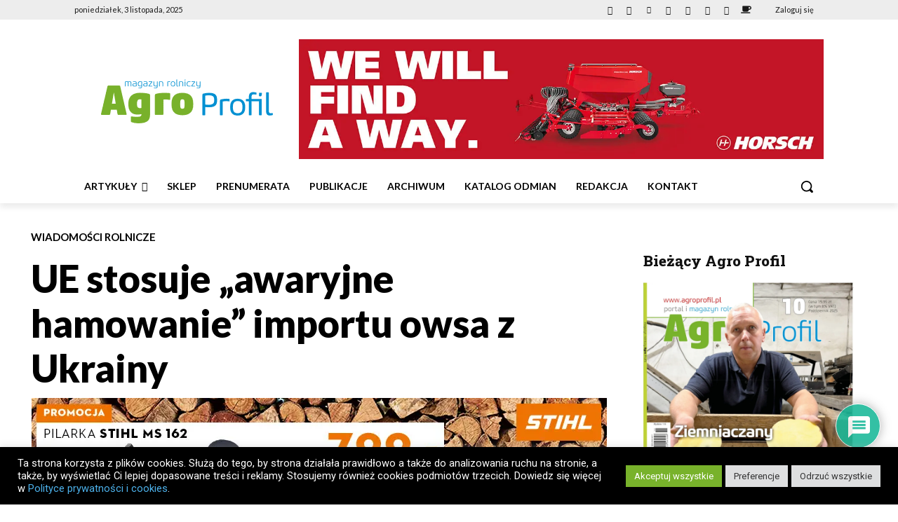

--- FILE ---
content_type: text/html; charset=UTF-8
request_url: https://agroprofil.pl/wiadomosci/ue-stosuje-awaryjne-hamowanie-importu-owsa-z-ukrainy/
body_size: 65026
content:
<!doctype html > <!--[if IE 8]><html class="ie8" lang="en"> <![endif]--> <!--[if IE 9]><html class="ie9" lang="en"> <![endif]--> <!--[if gt IE 8]><!--><html lang="pl-PL" prefix="og: https://ogp.me/ns#"> <!--<![endif]--><head><title>UE stosuje „awaryjne hamowanie” importu owsa z Ukrainy - Agroprofil</title><meta charset="UTF-8" /><meta name="viewport" content="width=device-width, initial-scale=1.0"><link rel="pingback" href="https://agroprofil.pl/cms/xmlrpc.php" /> <script data-cfasync="false" data-no-defer="1" data-no-minify="1" data-no-optimize="1">var ewww_webp_supported=!1;function check_webp_feature(A,e){var w;e=void 0!==e?e:function(){},ewww_webp_supported?e(ewww_webp_supported):((w=new Image).onload=function(){ewww_webp_supported=0<w.width&&0<w.height,e&&e(ewww_webp_supported)},w.onerror=function(){e&&e(!1)},w.src="data:image/webp;base64,"+{alpha:"UklGRkoAAABXRUJQVlA4WAoAAAAQAAAAAAAAAAAAQUxQSAwAAAARBxAR/Q9ERP8DAABWUDggGAAAABQBAJ0BKgEAAQAAAP4AAA3AAP7mtQAAAA=="}[A])}check_webp_feature("alpha");</script><script data-cfasync="false" data-no-defer="1" data-no-minify="1" data-no-optimize="1">var Arrive=function(c,w){"use strict";if(c.MutationObserver&&"undefined"!=typeof HTMLElement){var r,a=0,u=(r=HTMLElement.prototype.matches||HTMLElement.prototype.webkitMatchesSelector||HTMLElement.prototype.mozMatchesSelector||HTMLElement.prototype.msMatchesSelector,{matchesSelector:function(e,t){return e instanceof HTMLElement&&r.call(e,t)},addMethod:function(e,t,r){var a=e[t];e[t]=function(){return r.length==arguments.length?r.apply(this,arguments):"function"==typeof a?a.apply(this,arguments):void 0}},callCallbacks:function(e,t){t&&t.options.onceOnly&&1==t.firedElems.length&&(e=[e[0]]);for(var r,a=0;r=e[a];a++)r&&r.callback&&r.callback.call(r.elem,r.elem);t&&t.options.onceOnly&&1==t.firedElems.length&&t.me.unbindEventWithSelectorAndCallback.call(t.target,t.selector,t.callback)},checkChildNodesRecursively:function(e,t,r,a){for(var i,n=0;i=e[n];n++)r(i,t,a)&&a.push({callback:t.callback,elem:i}),0<i.childNodes.length&&u.checkChildNodesRecursively(i.childNodes,t,r,a)},mergeArrays:function(e,t){var r,a={};for(r in e)e.hasOwnProperty(r)&&(a[r]=e[r]);for(r in t)t.hasOwnProperty(r)&&(a[r]=t[r]);return a},toElementsArray:function(e){return e=void 0!==e&&("number"!=typeof e.length||e===c)?[e]:e}}),e=(l.prototype.addEvent=function(e,t,r,a){a={target:e,selector:t,options:r,callback:a,firedElems:[]};return this._beforeAdding&&this._beforeAdding(a),this._eventsBucket.push(a),a},l.prototype.removeEvent=function(e){for(var t,r=this._eventsBucket.length-1;t=this._eventsBucket[r];r--)e(t)&&(this._beforeRemoving&&this._beforeRemoving(t),(t=this._eventsBucket.splice(r,1))&&t.length&&(t[0].callback=null))},l.prototype.beforeAdding=function(e){this._beforeAdding=e},l.prototype.beforeRemoving=function(e){this._beforeRemoving=e},l),t=function(i,n){var o=new e,l=this,s={fireOnAttributesModification:!1};return o.beforeAdding(function(t){var e=t.target;e!==c.document&&e!==c||(e=document.getElementsByTagName("html")[0]);var r=new MutationObserver(function(e){n.call(this,e,t)}),a=i(t.options);r.observe(e,a),t.observer=r,t.me=l}),o.beforeRemoving(function(e){e.observer.disconnect()}),this.bindEvent=function(e,t,r){t=u.mergeArrays(s,t);for(var a=u.toElementsArray(this),i=0;i<a.length;i++)o.addEvent(a[i],e,t,r)},this.unbindEvent=function(){var r=u.toElementsArray(this);o.removeEvent(function(e){for(var t=0;t<r.length;t++)if(this===w||e.target===r[t])return!0;return!1})},this.unbindEventWithSelectorOrCallback=function(r){var a=u.toElementsArray(this),i=r,e="function"==typeof r?function(e){for(var t=0;t<a.length;t++)if((this===w||e.target===a[t])&&e.callback===i)return!0;return!1}:function(e){for(var t=0;t<a.length;t++)if((this===w||e.target===a[t])&&e.selector===r)return!0;return!1};o.removeEvent(e)},this.unbindEventWithSelectorAndCallback=function(r,a){var i=u.toElementsArray(this);o.removeEvent(function(e){for(var t=0;t<i.length;t++)if((this===w||e.target===i[t])&&e.selector===r&&e.callback===a)return!0;return!1})},this},i=new function(){var s={fireOnAttributesModification:!1,onceOnly:!1,existing:!1};function n(e,t,r){return!(!u.matchesSelector(e,t.selector)||(e._id===w&&(e._id=a++),-1!=t.firedElems.indexOf(e._id)))&&(t.firedElems.push(e._id),!0)}var c=(i=new t(function(e){var t={attributes:!1,childList:!0,subtree:!0};return e.fireOnAttributesModification&&(t.attributes=!0),t},function(e,i){e.forEach(function(e){var t=e.addedNodes,r=e.target,a=[];null!==t&&0<t.length?u.checkChildNodesRecursively(t,i,n,a):"attributes"===e.type&&n(r,i)&&a.push({callback:i.callback,elem:r}),u.callCallbacks(a,i)})})).bindEvent;return i.bindEvent=function(e,t,r){t=void 0===r?(r=t,s):u.mergeArrays(s,t);var a=u.toElementsArray(this);if(t.existing){for(var i=[],n=0;n<a.length;n++)for(var o=a[n].querySelectorAll(e),l=0;l<o.length;l++)i.push({callback:r,elem:o[l]});if(t.onceOnly&&i.length)return r.call(i[0].elem,i[0].elem);setTimeout(u.callCallbacks,1,i)}c.call(this,e,t,r)},i},o=new function(){var a={};function i(e,t){return u.matchesSelector(e,t.selector)}var n=(o=new t(function(){return{childList:!0,subtree:!0}},function(e,r){e.forEach(function(e){var t=e.removedNodes,e=[];null!==t&&0<t.length&&u.checkChildNodesRecursively(t,r,i,e),u.callCallbacks(e,r)})})).bindEvent;return o.bindEvent=function(e,t,r){t=void 0===r?(r=t,a):u.mergeArrays(a,t),n.call(this,e,t,r)},o};d(HTMLElement.prototype),d(NodeList.prototype),d(HTMLCollection.prototype),d(HTMLDocument.prototype),d(Window.prototype);var n={};return s(i,n,"unbindAllArrive"),s(o,n,"unbindAllLeave"),n}function l(){this._eventsBucket=[],this._beforeAdding=null,this._beforeRemoving=null}function s(e,t,r){u.addMethod(t,r,e.unbindEvent),u.addMethod(t,r,e.unbindEventWithSelectorOrCallback),u.addMethod(t,r,e.unbindEventWithSelectorAndCallback)}function d(e){e.arrive=i.bindEvent,s(i,e,"unbindArrive"),e.leave=o.bindEvent,s(o,e,"unbindLeave")}}(window,void 0),ewww_webp_supported=!1;function check_webp_feature(e,t){var r;ewww_webp_supported?t(ewww_webp_supported):((r=new Image).onload=function(){ewww_webp_supported=0<r.width&&0<r.height,t(ewww_webp_supported)},r.onerror=function(){t(!1)},r.src="data:image/webp;base64,"+{alpha:"UklGRkoAAABXRUJQVlA4WAoAAAAQAAAAAAAAAAAAQUxQSAwAAAARBxAR/Q9ERP8DAABWUDggGAAAABQBAJ0BKgEAAQAAAP4AAA3AAP7mtQAAAA==",animation:"UklGRlIAAABXRUJQVlA4WAoAAAASAAAAAAAAAAAAQU5JTQYAAAD/////AABBTk1GJgAAAAAAAAAAAAAAAAAAAGQAAABWUDhMDQAAAC8AAAAQBxAREYiI/gcA"}[e])}function ewwwLoadImages(e){if(e){for(var t=document.querySelectorAll(".batch-image img, .image-wrapper a, .ngg-pro-masonry-item a, .ngg-galleria-offscreen-seo-wrapper a"),r=0,a=t.length;r<a;r++)ewwwAttr(t[r],"data-src",t[r].getAttribute("data-webp")),ewwwAttr(t[r],"data-thumbnail",t[r].getAttribute("data-webp-thumbnail"));for(var i=document.querySelectorAll("div.woocommerce-product-gallery__image"),r=0,a=i.length;r<a;r++)ewwwAttr(i[r],"data-thumb",i[r].getAttribute("data-webp-thumb"))}for(var n=document.querySelectorAll("video"),r=0,a=n.length;r<a;r++)ewwwAttr(n[r],"poster",e?n[r].getAttribute("data-poster-webp"):n[r].getAttribute("data-poster-image"));for(var o,l=document.querySelectorAll("img.ewww_webp_lazy_load"),r=0,a=l.length;r<a;r++)e&&(ewwwAttr(l[r],"data-lazy-srcset",l[r].getAttribute("data-lazy-srcset-webp")),ewwwAttr(l[r],"data-srcset",l[r].getAttribute("data-srcset-webp")),ewwwAttr(l[r],"data-lazy-src",l[r].getAttribute("data-lazy-src-webp")),ewwwAttr(l[r],"data-src",l[r].getAttribute("data-src-webp")),ewwwAttr(l[r],"data-orig-file",l[r].getAttribute("data-webp-orig-file")),ewwwAttr(l[r],"data-medium-file",l[r].getAttribute("data-webp-medium-file")),ewwwAttr(l[r],"data-large-file",l[r].getAttribute("data-webp-large-file")),null!=(o=l[r].getAttribute("srcset"))&&!1!==o&&o.includes("R0lGOD")&&ewwwAttr(l[r],"src",l[r].getAttribute("data-lazy-src-webp"))),l[r].className=l[r].className.replace(/\bewww_webp_lazy_load\b/,"");for(var s=document.querySelectorAll(".ewww_webp"),r=0,a=s.length;r<a;r++)e?(ewwwAttr(s[r],"srcset",s[r].getAttribute("data-srcset-webp")),ewwwAttr(s[r],"src",s[r].getAttribute("data-src-webp")),ewwwAttr(s[r],"data-orig-file",s[r].getAttribute("data-webp-orig-file")),ewwwAttr(s[r],"data-medium-file",s[r].getAttribute("data-webp-medium-file")),ewwwAttr(s[r],"data-large-file",s[r].getAttribute("data-webp-large-file")),ewwwAttr(s[r],"data-large_image",s[r].getAttribute("data-webp-large_image")),ewwwAttr(s[r],"data-src",s[r].getAttribute("data-webp-src"))):(ewwwAttr(s[r],"srcset",s[r].getAttribute("data-srcset-img")),ewwwAttr(s[r],"src",s[r].getAttribute("data-src-img"))),s[r].className=s[r].className.replace(/\bewww_webp\b/,"ewww_webp_loaded");window.jQuery&&jQuery.fn.isotope&&jQuery.fn.imagesLoaded&&(jQuery(".fusion-posts-container-infinite").imagesLoaded(function(){jQuery(".fusion-posts-container-infinite").hasClass("isotope")&&jQuery(".fusion-posts-container-infinite").isotope()}),jQuery(".fusion-portfolio:not(.fusion-recent-works) .fusion-portfolio-wrapper").imagesLoaded(function(){jQuery(".fusion-portfolio:not(.fusion-recent-works) .fusion-portfolio-wrapper").isotope()}))}function ewwwWebPInit(e){ewwwLoadImages(e),ewwwNggLoadGalleries(e),document.arrive(".ewww_webp",function(){ewwwLoadImages(e)}),document.arrive(".ewww_webp_lazy_load",function(){ewwwLoadImages(e)}),document.arrive("videos",function(){ewwwLoadImages(e)}),"loading"==document.readyState?document.addEventListener("DOMContentLoaded",ewwwJSONParserInit):("undefined"!=typeof galleries&&ewwwNggParseGalleries(e),ewwwWooParseVariations(e))}function ewwwAttr(e,t,r){null!=r&&!1!==r&&e.setAttribute(t,r)}function ewwwJSONParserInit(){"undefined"!=typeof galleries&&check_webp_feature("alpha",ewwwNggParseGalleries),check_webp_feature("alpha",ewwwWooParseVariations)}function ewwwWooParseVariations(e){if(e)for(var t=document.querySelectorAll("form.variations_form"),r=0,a=t.length;r<a;r++){var i=t[r].getAttribute("data-product_variations"),n=!1;try{for(var o in i=JSON.parse(i))void 0!==i[o]&&void 0!==i[o].image&&(void 0!==i[o].image.src_webp&&(i[o].image.src=i[o].image.src_webp,n=!0),void 0!==i[o].image.srcset_webp&&(i[o].image.srcset=i[o].image.srcset_webp,n=!0),void 0!==i[o].image.full_src_webp&&(i[o].image.full_src=i[o].image.full_src_webp,n=!0),void 0!==i[o].image.gallery_thumbnail_src_webp&&(i[o].image.gallery_thumbnail_src=i[o].image.gallery_thumbnail_src_webp,n=!0),void 0!==i[o].image.thumb_src_webp&&(i[o].image.thumb_src=i[o].image.thumb_src_webp,n=!0));n&&ewwwAttr(t[r],"data-product_variations",JSON.stringify(i))}catch(e){}}}function ewwwNggParseGalleries(e){if(e)for(var t in galleries){var r=galleries[t];galleries[t].images_list=ewwwNggParseImageList(r.images_list)}}function ewwwNggLoadGalleries(e){e&&document.addEventListener("ngg.galleria.themeadded",function(e,t){window.ngg_galleria._create_backup=window.ngg_galleria.create,window.ngg_galleria.create=function(e,t){var r=$(e).data("id");return galleries["gallery_"+r].images_list=ewwwNggParseImageList(galleries["gallery_"+r].images_list),window.ngg_galleria._create_backup(e,t)}})}function ewwwNggParseImageList(e){for(var t in e){var r=e[t];if(void 0!==r["image-webp"]&&(e[t].image=r["image-webp"],delete e[t]["image-webp"]),void 0!==r["thumb-webp"]&&(e[t].thumb=r["thumb-webp"],delete e[t]["thumb-webp"]),void 0!==r.full_image_webp&&(e[t].full_image=r.full_image_webp,delete e[t].full_image_webp),void 0!==r.srcsets)for(var a in r.srcsets)nggSrcset=r.srcsets[a],void 0!==r.srcsets[a+"-webp"]&&(e[t].srcsets[a]=r.srcsets[a+"-webp"],delete e[t].srcsets[a+"-webp"]);if(void 0!==r.full_srcsets)for(var i in r.full_srcsets)nggFSrcset=r.full_srcsets[i],void 0!==r.full_srcsets[i+"-webp"]&&(e[t].full_srcsets[i]=r.full_srcsets[i+"-webp"],delete e[t].full_srcsets[i+"-webp"])}return e}check_webp_feature("alpha",ewwwWebPInit);</script> <style>img:is([sizes="auto" i], [sizes^="auto," i]) { contain-intrinsic-size: 3000px 1500px }</style> <script data-cfasync="false" data-pagespeed-no-defer>window.dataLayerPYS = window.dataLayerPYS || [];</script> <meta name="description" content="Od 19 czerwca 2024 r. do 5 czerwca 2025 r. ukraiński owies będzie importowany do krajów UE w ramach obowiązującego od 2016 roku kontyngentu taryfowego"/><meta name="robots" content="follow, index, max-snippet:-1, max-video-preview:-1, max-image-preview:large"/><link rel="canonical" href="https://agroprofil.pl/wiadomosci/ue-stosuje-awaryjne-hamowanie-importu-owsa-z-ukrainy/" /><meta property="og:locale" content="pl_PL" /><meta property="og:type" content="article" /><meta property="og:title" content="UE stosuje „awaryjne hamowanie” importu owsa z Ukrainy - Agroprofil" /><meta property="og:description" content="Od 19 czerwca 2024 r. do 5 czerwca 2025 r. ukraiński owies będzie importowany do krajów UE w ramach obowiązującego od 2016 roku kontyngentu taryfowego" /><meta property="og:url" content="https://agroprofil.pl/wiadomosci/ue-stosuje-awaryjne-hamowanie-importu-owsa-z-ukrainy/" /><meta property="og:site_name" content="Portal i magazyn rolniczy – Agro Profil" /><meta property="article:publisher" content="https://www.facebook.com/magazynrolniczy/" /><meta property="article:tag" content="Komisja Europejska" /><meta property="article:tag" content="Zboże z Ukrainy" /><meta property="article:section" content="Wiadomości rolnicze" /><meta property="og:updated_time" content="2024-08-07T15:55:45+02:00" /><meta property="og:image" content="https://agroprofil.pl/cms/wp-content/uploads/2021/04/ukraina.png" /><meta property="og:image:secure_url" content="https://agroprofil.pl/cms/wp-content/uploads/2021/04/ukraina.png" /><meta property="og:image:width" content="1200" /><meta property="og:image:height" content="630" /><meta property="og:image:alt" content="UE stosuje „awaryjne hamowanie” importu owsa z Ukrainy" /><meta property="og:image:type" content="image/png" /><meta property="article:published_time" content="2024-06-19T15:31:13+02:00" /><meta property="article:modified_time" content="2024-08-07T15:55:45+02:00" /><meta name="twitter:card" content="summary_large_image" /><meta name="twitter:title" content="UE stosuje „awaryjne hamowanie” importu owsa z Ukrainy - Agroprofil" /><meta name="twitter:description" content="Od 19 czerwca 2024 r. do 5 czerwca 2025 r. ukraiński owies będzie importowany do krajów UE w ramach obowiązującego od 2016 roku kontyngentu taryfowego" /><meta name="twitter:site" content="@AgroProfil" /><meta name="twitter:creator" content="@AgroProfil" /><meta name="twitter:image" content="https://agroprofil.pl/cms/wp-content/uploads/2021/04/ukraina.png" /><meta name="twitter:label1" content="Napisane przez" /><meta name="twitter:data1" content="Andrzej Bąk" /><meta name="twitter:label2" content="Czas czytania" /><meta name="twitter:data2" content="1 minuta" /> <script type="application/ld+json" class="rank-math-schema-pro">{"@context":"https://schema.org","@graph":[{"headline":"UE stosuje \u201eawaryjne hamowanie\u201d importu owsa z Ukrainy - Agroprofil","description":"Od 19 czerwca 2024 r. do 5 czerwca 2025 r. ukrai\u0144ski owies b\u0119dzie importowany do kraj\u00f3w UE w ramach obowi\u0105zuj\u0105cego od 2016 roku kontyngentu taryfowego","@type":"Article","author":{"@id":"https://agroprofil.pl/author/andrzej-bak/","name":"Andrzej B\u0105k"},"datePublished":"2024-06-19T15:31:13+02:00","dateModified":"2024-08-07T15:55:45+02:00","image":{"@type":"ImageObject","url":"https://agroprofil.pl/cms/wp-content/uploads/2021/04/ukraina.png"},"copyrightYear":"2024","name":"UE stosuje \u201eawaryjne hamowanie\u201d importu owsa z Ukrainy - Agroprofil","mainEntityOfPage":{"@id":"https://agroprofil.pl/wiadomosci/ue-stosuje-awaryjne-hamowanie-importu-owsa-z-ukrainy/#webpage"}},{"@type":"Place","@id":"https://agroprofil.pl/#place","geo":{"@type":"GeoCoordinates","latitude":"52.47240627550101","longitude":" 16.86730680341211"},"hasMap":"https://www.google.com/maps/search/?api=1&amp;query=52.47240627550101, 16.86730680341211","address":{"@type":"PostalAddress","streetAddress":"Os. Jagodowe 5/2","addressLocality":"Suchy Las","postalCode":"62-002","addressCountry":"Polska"}},{"@type":["NewsMediaOrganization","Organization"],"@id":"https://agroprofil.pl/#organization","name":"Agro Wydawnictwo sp. z o.o.","url":"https://agroprofil.pl","sameAs":["https://www.facebook.com/magazynrolniczy/","https://twitter.com/AgroProfil"],"email":"agroprofil@agroprofil.pl","address":{"@type":"PostalAddress","streetAddress":"Os. Jagodowe 5/2","addressLocality":"Suchy Las","postalCode":"62-002","addressCountry":"Polska"},"logo":{"@type":"ImageObject","@id":"https://agroprofil.pl/#logo","url":"https://agroprofil.pl/cms/wp-content/uploads/2020/03/logo_agroprofil245.png","contentUrl":"https://agroprofil.pl/cms/wp-content/uploads/2020/03/logo_agroprofil245.png","caption":"Portal i magazyn rolniczy \u2013 Agro Profil","inLanguage":"pl-PL","width":"245","height":"63"},"contactPoint":[{"@type":"ContactPoint","telephone":"+48 61 881 88 99,","contactType":"customer support"},{"@type":"ContactPoint","telephone":"511 059 475","contactType":"customer support"}],"description":"Portal i magazyn rolniczy Agro Profil tworzony jest przez zesp\u00f3\u0142 profesjonalist\u00f3w, kt\u00f3rzy posiadaj\u0105 fachow\u0105 wiedz\u0119 rolnicz\u0105, a tak\u017ce do\u015bwiadczenie dziennikarskie. Wielu cz\u0142onk\u00f3w prowadzi gospodarstwa rolne zlokalizowane w r\u00f3\u017cnych cz\u0119\u015bciach Polski, dzi\u0119ki czemu codziennie posiadamy naj\u015bwie\u017csze informacje i znamy sytuacj\u0119 na polach w ca\u0142ym kraju.","location":{"@id":"https://agroprofil.pl/#place"}},{"@type":"WebSite","@id":"https://agroprofil.pl/#website","url":"https://agroprofil.pl","name":"Portal i magazyn rolniczy \u2013 Agro Profil","alternateName":"Agro Profil","publisher":{"@id":"https://agroprofil.pl/#organization"},"inLanguage":"pl-PL"},{"@type":"ImageObject","@id":"https://agroprofil.pl/cms/wp-content/uploads/2021/04/ukraina.png","url":"https://agroprofil.pl/cms/wp-content/uploads/2021/04/ukraina.png","width":"1200","height":"630","inLanguage":"pl-PL"},{"@type":"WebPage","@id":"https://agroprofil.pl/wiadomosci/ue-stosuje-awaryjne-hamowanie-importu-owsa-z-ukrainy/#webpage","url":"https://agroprofil.pl/wiadomosci/ue-stosuje-awaryjne-hamowanie-importu-owsa-z-ukrainy/","name":"UE stosuje \u201eawaryjne hamowanie\u201d importu owsa z Ukrainy - Agroprofil","datePublished":"2024-06-19T15:31:13+02:00","dateModified":"2024-08-07T15:55:45+02:00","isPartOf":{"@id":"https://agroprofil.pl/#website"},"primaryImageOfPage":{"@id":"https://agroprofil.pl/cms/wp-content/uploads/2021/04/ukraina.png"},"inLanguage":"pl-PL"},{"@type":"Person","@id":"https://agroprofil.pl/author/andrzej-bak/","name":"Andrzej B\u0105k","description":"Pochodz\u0119 ze wsi po\u0142o\u017conej na Lubelszczy\u017anie. Wykszta\u0142cenie zdoby\u0142em na studiach rolniczych w Olsztynie i Lublinie (ekonomika rolnictwa), oraz w Wy\u017cszej Szkole Mened\u017cer\u00f3w (doradztwo inwestycyjne i analiza finansowa). Pracowa\u0142em przy tworzeniu Warszawskiej Gie\u0142dy Towarowej S.A. (WGT S.A.) przy udziale ekspert\u00f3w z gie\u0142dy w Chicago. Aktualnie prowadz\u0119 portal internetowy e-WGT - Internetowa Gie\u0142da Rolna nale\u017c\u0105cy do WGT S.A. Na co dzie\u0144 zajmuj\u0119 si\u0119 analiz\u0105 rynk\u00f3w rolnych i paliw.","url":"https://agroprofil.pl/author/andrzej-bak/","image":{"@type":"ImageObject","@id":"https://agroprofil.pl/cms/wp-content/uploads/2025/04/Andrzej-Bak-150x150.jpg","url":"https://agroprofil.pl/cms/wp-content/uploads/2025/04/Andrzej-Bak-150x150.jpg","caption":"Andrzej B\u0105k","inLanguage":"pl-PL"}},{"@type":"NewsArticle","headline":"UE stosuje \u201eawaryjne hamowanie\u201d importu owsa z Ukrainy - Agroprofil","datePublished":"2024-06-19T15:31:13+02:00","dateModified":"2024-08-07T15:55:45+02:00","author":{"@id":"https://agroprofil.pl/author/andrzej-bak/","name":"Andrzej B\u0105k"},"publisher":{"@id":"https://agroprofil.pl/#organization"},"description":"Od 19 czerwca 2024 r. do 5 czerwca 2025 r. ukrai\u0144ski owies b\u0119dzie importowany do kraj\u00f3w UE w ramach obowi\u0105zuj\u0105cego od 2016 roku kontyngentu taryfowego","copyrightYear":"2024","copyrightHolder":{"@id":"https://agroprofil.pl/#organization"},"name":"UE stosuje \u201eawaryjne hamowanie\u201d importu owsa z Ukrainy - Agroprofil","@id":"https://agroprofil.pl/wiadomosci/ue-stosuje-awaryjne-hamowanie-importu-owsa-z-ukrainy/#richSnippet","isPartOf":{"@id":"https://agroprofil.pl/wiadomosci/ue-stosuje-awaryjne-hamowanie-importu-owsa-z-ukrainy/#webpage"},"image":{"@id":"https://agroprofil.pl/cms/wp-content/uploads/2021/04/ukraina.png"},"inLanguage":"pl-PL","mainEntityOfPage":{"@id":"https://agroprofil.pl/wiadomosci/ue-stosuje-awaryjne-hamowanie-importu-owsa-z-ukrainy/#webpage"}}]}</script> <link rel='dns-prefetch' href='//www.googletagmanager.com' /><link rel='dns-prefetch' href='//fonts.googleapis.com' /><link rel="alternate" type="application/rss+xml" title="Portal i magazyn rolniczy – Agro Profil &raquo; Kanał z wpisami" href="https://agroprofil.pl/feed/" /><link rel="alternate" type="application/rss+xml" title="Portal i magazyn rolniczy – Agro Profil &raquo; Kanał z komentarzami" href="https://agroprofil.pl/comments/feed/" /><link rel="alternate" type="application/rss+xml" title="Portal i magazyn rolniczy – Agro Profil &raquo; UE stosuje „awaryjne hamowanie” importu owsa z Ukrainy Kanał z komentarzami" href="https://agroprofil.pl/wiadomosci/ue-stosuje-awaryjne-hamowanie-importu-owsa-z-ukrainy/feed/" /> <script type="text/javascript">/*  */
window._wpemojiSettings = {"baseUrl":"https:\/\/s.w.org\/images\/core\/emoji\/16.0.1\/72x72\/","ext":".png","svgUrl":"https:\/\/s.w.org\/images\/core\/emoji\/16.0.1\/svg\/","svgExt":".svg","source":{"concatemoji":"https:\/\/agroprofil.pl\/cms\/wp-includes\/js\/wp-emoji-release.min.js?ver=6.8.3"}};
/*! This file is auto-generated */
!function(s,n){var o,i,e;function c(e){try{var t={supportTests:e,timestamp:(new Date).valueOf()};sessionStorage.setItem(o,JSON.stringify(t))}catch(e){}}function p(e,t,n){e.clearRect(0,0,e.canvas.width,e.canvas.height),e.fillText(t,0,0);var t=new Uint32Array(e.getImageData(0,0,e.canvas.width,e.canvas.height).data),a=(e.clearRect(0,0,e.canvas.width,e.canvas.height),e.fillText(n,0,0),new Uint32Array(e.getImageData(0,0,e.canvas.width,e.canvas.height).data));return t.every(function(e,t){return e===a[t]})}function u(e,t){e.clearRect(0,0,e.canvas.width,e.canvas.height),e.fillText(t,0,0);for(var n=e.getImageData(16,16,1,1),a=0;a<n.data.length;a++)if(0!==n.data[a])return!1;return!0}function f(e,t,n,a){switch(t){case"flag":return n(e,"\ud83c\udff3\ufe0f\u200d\u26a7\ufe0f","\ud83c\udff3\ufe0f\u200b\u26a7\ufe0f")?!1:!n(e,"\ud83c\udde8\ud83c\uddf6","\ud83c\udde8\u200b\ud83c\uddf6")&&!n(e,"\ud83c\udff4\udb40\udc67\udb40\udc62\udb40\udc65\udb40\udc6e\udb40\udc67\udb40\udc7f","\ud83c\udff4\u200b\udb40\udc67\u200b\udb40\udc62\u200b\udb40\udc65\u200b\udb40\udc6e\u200b\udb40\udc67\u200b\udb40\udc7f");case"emoji":return!a(e,"\ud83e\udedf")}return!1}function g(e,t,n,a){var r="undefined"!=typeof WorkerGlobalScope&&self instanceof WorkerGlobalScope?new OffscreenCanvas(300,150):s.createElement("canvas"),o=r.getContext("2d",{willReadFrequently:!0}),i=(o.textBaseline="top",o.font="600 32px Arial",{});return e.forEach(function(e){i[e]=t(o,e,n,a)}),i}function t(e){var t=s.createElement("script");t.src=e,t.defer=!0,s.head.appendChild(t)}"undefined"!=typeof Promise&&(o="wpEmojiSettingsSupports",i=["flag","emoji"],n.supports={everything:!0,everythingExceptFlag:!0},e=new Promise(function(e){s.addEventListener("DOMContentLoaded",e,{once:!0})}),new Promise(function(t){var n=function(){try{var e=JSON.parse(sessionStorage.getItem(o));if("object"==typeof e&&"number"==typeof e.timestamp&&(new Date).valueOf()<e.timestamp+604800&&"object"==typeof e.supportTests)return e.supportTests}catch(e){}return null}();if(!n){if("undefined"!=typeof Worker&&"undefined"!=typeof OffscreenCanvas&&"undefined"!=typeof URL&&URL.createObjectURL&&"undefined"!=typeof Blob)try{var e="postMessage("+g.toString()+"("+[JSON.stringify(i),f.toString(),p.toString(),u.toString()].join(",")+"));",a=new Blob([e],{type:"text/javascript"}),r=new Worker(URL.createObjectURL(a),{name:"wpTestEmojiSupports"});return void(r.onmessage=function(e){c(n=e.data),r.terminate(),t(n)})}catch(e){}c(n=g(i,f,p,u))}t(n)}).then(function(e){for(var t in e)n.supports[t]=e[t],n.supports.everything=n.supports.everything&&n.supports[t],"flag"!==t&&(n.supports.everythingExceptFlag=n.supports.everythingExceptFlag&&n.supports[t]);n.supports.everythingExceptFlag=n.supports.everythingExceptFlag&&!n.supports.flag,n.DOMReady=!1,n.readyCallback=function(){n.DOMReady=!0}}).then(function(){return e}).then(function(){var e;n.supports.everything||(n.readyCallback(),(e=n.source||{}).concatemoji?t(e.concatemoji):e.wpemoji&&e.twemoji&&(t(e.twemoji),t(e.wpemoji)))}))}((window,document),window._wpemojiSettings);
/*  */</script> <link rel='stylesheet' id='dashicons-css' href='https://agroprofil.pl/cms/wp-includes/css/dashicons.min.css?ver=6.8.3' type='text/css' media='all' /><style id='global-styles-inline-css' type='text/css'>:root{--wp--preset--aspect-ratio--square: 1;--wp--preset--aspect-ratio--4-3: 4/3;--wp--preset--aspect-ratio--3-4: 3/4;--wp--preset--aspect-ratio--3-2: 3/2;--wp--preset--aspect-ratio--2-3: 2/3;--wp--preset--aspect-ratio--16-9: 16/9;--wp--preset--aspect-ratio--9-16: 9/16;--wp--preset--color--black: #000000;--wp--preset--color--cyan-bluish-gray: #abb8c3;--wp--preset--color--white: #ffffff;--wp--preset--color--pale-pink: #f78da7;--wp--preset--color--vivid-red: #cf2e2e;--wp--preset--color--luminous-vivid-orange: #ff6900;--wp--preset--color--luminous-vivid-amber: #fcb900;--wp--preset--color--light-green-cyan: #7bdcb5;--wp--preset--color--vivid-green-cyan: #00d084;--wp--preset--color--pale-cyan-blue: #8ed1fc;--wp--preset--color--vivid-cyan-blue: #0693e3;--wp--preset--color--vivid-purple: #9b51e0;--wp--preset--gradient--vivid-cyan-blue-to-vivid-purple: linear-gradient(135deg,rgba(6,147,227,1) 0%,rgb(155,81,224) 100%);--wp--preset--gradient--light-green-cyan-to-vivid-green-cyan: linear-gradient(135deg,rgb(122,220,180) 0%,rgb(0,208,130) 100%);--wp--preset--gradient--luminous-vivid-amber-to-luminous-vivid-orange: linear-gradient(135deg,rgba(252,185,0,1) 0%,rgba(255,105,0,1) 100%);--wp--preset--gradient--luminous-vivid-orange-to-vivid-red: linear-gradient(135deg,rgba(255,105,0,1) 0%,rgb(207,46,46) 100%);--wp--preset--gradient--very-light-gray-to-cyan-bluish-gray: linear-gradient(135deg,rgb(238,238,238) 0%,rgb(169,184,195) 100%);--wp--preset--gradient--cool-to-warm-spectrum: linear-gradient(135deg,rgb(74,234,220) 0%,rgb(151,120,209) 20%,rgb(207,42,186) 40%,rgb(238,44,130) 60%,rgb(251,105,98) 80%,rgb(254,248,76) 100%);--wp--preset--gradient--blush-light-purple: linear-gradient(135deg,rgb(255,206,236) 0%,rgb(152,150,240) 100%);--wp--preset--gradient--blush-bordeaux: linear-gradient(135deg,rgb(254,205,165) 0%,rgb(254,45,45) 50%,rgb(107,0,62) 100%);--wp--preset--gradient--luminous-dusk: linear-gradient(135deg,rgb(255,203,112) 0%,rgb(199,81,192) 50%,rgb(65,88,208) 100%);--wp--preset--gradient--pale-ocean: linear-gradient(135deg,rgb(255,245,203) 0%,rgb(182,227,212) 50%,rgb(51,167,181) 100%);--wp--preset--gradient--electric-grass: linear-gradient(135deg,rgb(202,248,128) 0%,rgb(113,206,126) 100%);--wp--preset--gradient--midnight: linear-gradient(135deg,rgb(2,3,129) 0%,rgb(40,116,252) 100%);--wp--preset--font-size--small: 11px;--wp--preset--font-size--medium: 20px;--wp--preset--font-size--large: 32px;--wp--preset--font-size--x-large: 42px;--wp--preset--font-size--regular: 15px;--wp--preset--font-size--larger: 50px;--wp--preset--spacing--20: 0.44rem;--wp--preset--spacing--30: 0.67rem;--wp--preset--spacing--40: 1rem;--wp--preset--spacing--50: 1.5rem;--wp--preset--spacing--60: 2.25rem;--wp--preset--spacing--70: 3.38rem;--wp--preset--spacing--80: 5.06rem;--wp--preset--shadow--natural: 6px 6px 9px rgba(0, 0, 0, 0.2);--wp--preset--shadow--deep: 12px 12px 50px rgba(0, 0, 0, 0.4);--wp--preset--shadow--sharp: 6px 6px 0px rgba(0, 0, 0, 0.2);--wp--preset--shadow--outlined: 6px 6px 0px -3px rgba(255, 255, 255, 1), 6px 6px rgba(0, 0, 0, 1);--wp--preset--shadow--crisp: 6px 6px 0px rgba(0, 0, 0, 1);}:where(.is-layout-flex){gap: 0.5em;}:where(.is-layout-grid){gap: 0.5em;}body .is-layout-flex{display: flex;}.is-layout-flex{flex-wrap: wrap;align-items: center;}.is-layout-flex > :is(*, div){margin: 0;}body .is-layout-grid{display: grid;}.is-layout-grid > :is(*, div){margin: 0;}:where(.wp-block-columns.is-layout-flex){gap: 2em;}:where(.wp-block-columns.is-layout-grid){gap: 2em;}:where(.wp-block-post-template.is-layout-flex){gap: 1.25em;}:where(.wp-block-post-template.is-layout-grid){gap: 1.25em;}.has-black-color{color: var(--wp--preset--color--black) !important;}.has-cyan-bluish-gray-color{color: var(--wp--preset--color--cyan-bluish-gray) !important;}.has-white-color{color: var(--wp--preset--color--white) !important;}.has-pale-pink-color{color: var(--wp--preset--color--pale-pink) !important;}.has-vivid-red-color{color: var(--wp--preset--color--vivid-red) !important;}.has-luminous-vivid-orange-color{color: var(--wp--preset--color--luminous-vivid-orange) !important;}.has-luminous-vivid-amber-color{color: var(--wp--preset--color--luminous-vivid-amber) !important;}.has-light-green-cyan-color{color: var(--wp--preset--color--light-green-cyan) !important;}.has-vivid-green-cyan-color{color: var(--wp--preset--color--vivid-green-cyan) !important;}.has-pale-cyan-blue-color{color: var(--wp--preset--color--pale-cyan-blue) !important;}.has-vivid-cyan-blue-color{color: var(--wp--preset--color--vivid-cyan-blue) !important;}.has-vivid-purple-color{color: var(--wp--preset--color--vivid-purple) !important;}.has-black-background-color{background-color: var(--wp--preset--color--black) !important;}.has-cyan-bluish-gray-background-color{background-color: var(--wp--preset--color--cyan-bluish-gray) !important;}.has-white-background-color{background-color: var(--wp--preset--color--white) !important;}.has-pale-pink-background-color{background-color: var(--wp--preset--color--pale-pink) !important;}.has-vivid-red-background-color{background-color: var(--wp--preset--color--vivid-red) !important;}.has-luminous-vivid-orange-background-color{background-color: var(--wp--preset--color--luminous-vivid-orange) !important;}.has-luminous-vivid-amber-background-color{background-color: var(--wp--preset--color--luminous-vivid-amber) !important;}.has-light-green-cyan-background-color{background-color: var(--wp--preset--color--light-green-cyan) !important;}.has-vivid-green-cyan-background-color{background-color: var(--wp--preset--color--vivid-green-cyan) !important;}.has-pale-cyan-blue-background-color{background-color: var(--wp--preset--color--pale-cyan-blue) !important;}.has-vivid-cyan-blue-background-color{background-color: var(--wp--preset--color--vivid-cyan-blue) !important;}.has-vivid-purple-background-color{background-color: var(--wp--preset--color--vivid-purple) !important;}.has-black-border-color{border-color: var(--wp--preset--color--black) !important;}.has-cyan-bluish-gray-border-color{border-color: var(--wp--preset--color--cyan-bluish-gray) !important;}.has-white-border-color{border-color: var(--wp--preset--color--white) !important;}.has-pale-pink-border-color{border-color: var(--wp--preset--color--pale-pink) !important;}.has-vivid-red-border-color{border-color: var(--wp--preset--color--vivid-red) !important;}.has-luminous-vivid-orange-border-color{border-color: var(--wp--preset--color--luminous-vivid-orange) !important;}.has-luminous-vivid-amber-border-color{border-color: var(--wp--preset--color--luminous-vivid-amber) !important;}.has-light-green-cyan-border-color{border-color: var(--wp--preset--color--light-green-cyan) !important;}.has-vivid-green-cyan-border-color{border-color: var(--wp--preset--color--vivid-green-cyan) !important;}.has-pale-cyan-blue-border-color{border-color: var(--wp--preset--color--pale-cyan-blue) !important;}.has-vivid-cyan-blue-border-color{border-color: var(--wp--preset--color--vivid-cyan-blue) !important;}.has-vivid-purple-border-color{border-color: var(--wp--preset--color--vivid-purple) !important;}.has-vivid-cyan-blue-to-vivid-purple-gradient-background{background: var(--wp--preset--gradient--vivid-cyan-blue-to-vivid-purple) !important;}.has-light-green-cyan-to-vivid-green-cyan-gradient-background{background: var(--wp--preset--gradient--light-green-cyan-to-vivid-green-cyan) !important;}.has-luminous-vivid-amber-to-luminous-vivid-orange-gradient-background{background: var(--wp--preset--gradient--luminous-vivid-amber-to-luminous-vivid-orange) !important;}.has-luminous-vivid-orange-to-vivid-red-gradient-background{background: var(--wp--preset--gradient--luminous-vivid-orange-to-vivid-red) !important;}.has-very-light-gray-to-cyan-bluish-gray-gradient-background{background: var(--wp--preset--gradient--very-light-gray-to-cyan-bluish-gray) !important;}.has-cool-to-warm-spectrum-gradient-background{background: var(--wp--preset--gradient--cool-to-warm-spectrum) !important;}.has-blush-light-purple-gradient-background{background: var(--wp--preset--gradient--blush-light-purple) !important;}.has-blush-bordeaux-gradient-background{background: var(--wp--preset--gradient--blush-bordeaux) !important;}.has-luminous-dusk-gradient-background{background: var(--wp--preset--gradient--luminous-dusk) !important;}.has-pale-ocean-gradient-background{background: var(--wp--preset--gradient--pale-ocean) !important;}.has-electric-grass-gradient-background{background: var(--wp--preset--gradient--electric-grass) !important;}.has-midnight-gradient-background{background: var(--wp--preset--gradient--midnight) !important;}.has-small-font-size{font-size: var(--wp--preset--font-size--small) !important;}.has-medium-font-size{font-size: var(--wp--preset--font-size--medium) !important;}.has-large-font-size{font-size: var(--wp--preset--font-size--large) !important;}.has-x-large-font-size{font-size: var(--wp--preset--font-size--x-large) !important;}
:where(.wp-block-post-template.is-layout-flex){gap: 1.25em;}:where(.wp-block-post-template.is-layout-grid){gap: 1.25em;}
:where(.wp-block-columns.is-layout-flex){gap: 2em;}:where(.wp-block-columns.is-layout-grid){gap: 2em;}
:root :where(.wp-block-pullquote){font-size: 1.5em;line-height: 1.6;}
:where(.wp-block-visual-portfolio-loop.is-layout-flex){gap: 1.25em;}:where(.wp-block-visual-portfolio-loop.is-layout-grid){gap: 1.25em;}</style><link rel='stylesheet' id='google-fonts-style-css' href='https://fonts.googleapis.com/css?family=Lato%3A400%7CLato%3A400%2C600%2C700%7CLato%3A700%2C900%2C400%7CRoboto+Slab%3A400%2C700%2C800%2C600&#038;display=swap&#038;ver=12.7' type='text/css' media='all' /> <script type="text/javascript" src="https://agroprofil.pl/cms/wp-content/plugins/svg-support/vendor/DOMPurify/DOMPurify.min.js?ver=2.5.8" id="bodhi-dompurify-library-js"></script> <script type="text/javascript" id="breeze-prefetch-js-extra">/*  */
var breeze_prefetch = {"local_url":"https:\/\/agroprofil.pl","ignore_remote_prefetch":"1","ignore_list":["\/sitemap_index.xml","wp-admin","wp-login.php"]};
/*  */</script> <script type="text/javascript" src="https://agroprofil.pl/cms/wp-content/plugins/breeze/assets/js/js-front-end/breeze-prefetch-links.min.js?ver=2.2.20" id="breeze-prefetch-js"></script> <script type="text/javascript" src="https://agroprofil.pl/cms/wp-includes/js/jquery/jquery.min.js?ver=3.7.1" id="jquery-core-js"></script> <script type="text/javascript" src="https://agroprofil.pl/cms/wp-includes/js/jquery/jquery-migrate.min.js?ver=3.4.1" id="jquery-migrate-js"></script> <script type="text/javascript" id="cookie-law-info-js-extra">/*  */
var Cli_Data = {"nn_cookie_ids":[],"cookielist":[],"non_necessary_cookies":[],"ccpaEnabled":"","ccpaRegionBased":"","ccpaBarEnabled":"","strictlyEnabled":["necessary","obligatoire"],"ccpaType":"gdpr","js_blocking":"1","custom_integration":"","triggerDomRefresh":"","secure_cookies":""};
var cli_cookiebar_settings = {"animate_speed_hide":"500","animate_speed_show":"500","background":"#000000","border":"#b1a6a6c2","border_on":"","button_1_button_colour":"#61a229","button_1_button_hover":"#4e8221","button_1_link_colour":"#fff","button_1_as_button":"1","button_1_new_win":"","button_2_button_colour":"#333","button_2_button_hover":"#292929","button_2_link_colour":"#ffffff","button_2_as_button":"1","button_2_hidebar":"","button_3_button_colour":"#dedfe0","button_3_button_hover":"#b2b2b3","button_3_link_colour":"#333333","button_3_as_button":"1","button_3_new_win":"","button_4_button_colour":"#dedfe0","button_4_button_hover":"#b2b2b3","button_4_link_colour":"#333333","button_4_as_button":"1","button_7_button_colour":"#78b22b","button_7_button_hover":"#608e22","button_7_link_colour":"#fff","button_7_as_button":"1","button_7_new_win":"","font_family":"inherit","header_fix":"1","notify_animate_hide":"1","notify_animate_show":"","notify_div_id":"#cookie-law-info-bar","notify_position_horizontal":"right","notify_position_vertical":"bottom","scroll_close":"","scroll_close_reload":"","accept_close_reload":"","reject_close_reload":"","showagain_tab":"","showagain_background":"#fff","showagain_border":"#000","showagain_div_id":"#cookie-law-info-again","showagain_x_position":"100px","text":"#ffffff","show_once_yn":"","show_once":"10000","logging_on":"","as_popup":"","popup_overlay":"1","bar_heading_text":"","cookie_bar_as":"banner","popup_showagain_position":"bottom-right","widget_position":"left"};
var log_object = {"ajax_url":"https:\/\/agroprofil.pl\/cms\/wp-admin\/admin-ajax.php"};
/*  */</script> <script type="text/javascript" src="https://agroprofil.pl/cms/wp-content/plugins/cookie-law-info/legacy/public/js/cookie-law-info-public.js?ver=3.3.5" id="cookie-law-info-js"></script> <script type="text/javascript" id="3d-flip-book-client-locale-loader-js-extra">/*  */
var FB3D_CLIENT_LOCALE = {"ajaxurl":"https:\/\/agroprofil.pl\/cms\/wp-admin\/admin-ajax.php","dictionary":{"Table of contents":"Table of contents","Close":"Close","Bookmarks":"Bookmarks","Thumbnails":"Thumbnails","Search":"Search","Share":"Share","Facebook":"Facebook","Twitter":"Twitter","Email":"Email","Play":"Play","Previous page":"Previous page","Next page":"Next page","Zoom in":"Zoom in","Zoom out":"Zoom out","Fit view":"Fit view","Auto play":"Auto play","Full screen":"Full screen","More":"More","Smart pan":"Smart pan","Single page":"Single page","Sounds":"Sounds","Stats":"Stats","Print":"Print","Download":"Download","Goto first page":"Goto first page","Goto last page":"Goto last page"},"images":"https:\/\/agroprofil.pl\/cms\/wp-content\/plugins\/interactive-3d-flipbook-powered-physics-engine\/assets\/images\/","jsData":{"urls":[],"posts":{"ids_mis":[],"ids":[]},"pages":[],"firstPages":[],"bookCtrlProps":[],"bookTemplates":[]},"key":"3d-flip-book","pdfJS":{"pdfJsLib":"https:\/\/agroprofil.pl\/cms\/wp-content\/plugins\/interactive-3d-flipbook-powered-physics-engine\/assets\/js\/pdf.min.js?ver=4.3.136","pdfJsWorker":"https:\/\/agroprofil.pl\/cms\/wp-content\/plugins\/interactive-3d-flipbook-powered-physics-engine\/assets\/js\/pdf.worker.js?ver=4.3.136","stablePdfJsLib":"https:\/\/agroprofil.pl\/cms\/wp-content\/plugins\/interactive-3d-flipbook-powered-physics-engine\/assets\/js\/stable\/pdf.min.js?ver=2.5.207","stablePdfJsWorker":"https:\/\/agroprofil.pl\/cms\/wp-content\/plugins\/interactive-3d-flipbook-powered-physics-engine\/assets\/js\/stable\/pdf.worker.js?ver=2.5.207","pdfJsCMapUrl":"https:\/\/agroprofil.pl\/cms\/wp-content\/plugins\/interactive-3d-flipbook-powered-physics-engine\/assets\/cmaps\/"},"cacheurl":"https:\/\/agroprofil.pl\/cms\/wp-content\/uploads\/3d-flip-book\/cache\/","pluginsurl":"https:\/\/agroprofil.pl\/cms\/wp-content\/plugins\/","pluginurl":"https:\/\/agroprofil.pl\/cms\/wp-content\/plugins\/interactive-3d-flipbook-powered-physics-engine\/","thumbnailSize":{"width":"150","height":"150"},"version":"1.16.17"};
/*  */</script> <script type="text/javascript" src="https://agroprofil.pl/cms/wp-content/plugins/interactive-3d-flipbook-powered-physics-engine/assets/js/client-locale-loader.js?ver=1.16.17" id="3d-flip-book-client-locale-loader-js" async="async" data-wp-strategy="async"></script> <script type="text/javascript" id="bodhi_svg_inline-js-extra">/*  */
var svgSettings = {"skipNested":""};
/*  */</script> <script type="text/javascript" src="https://agroprofil.pl/cms/wp-content/plugins/svg-support/js/min/svgs-inline-min.js" id="bodhi_svg_inline-js"></script> <script type="text/javascript" id="bodhi_svg_inline-js-after">/*  */
cssTarget={"Bodhi":"img.style-svg","ForceInlineSVG":"style-svg"};ForceInlineSVGActive="false";frontSanitizationEnabled="on";
/*  */</script> <script type="text/javascript" src="https://agroprofil.pl/cms/wp-content/plugins/wp-user-avatar/assets/flatpickr/flatpickr.min.js?ver=4.16.6" id="ppress-flatpickr-js"></script> <script type="text/javascript" src="https://agroprofil.pl/cms/wp-content/plugins/wp-user-avatar/assets/select2/select2.min.js?ver=4.16.6" id="ppress-select2-js"></script> 
 <script type="text/javascript" src="https://www.googletagmanager.com/gtag/js?id=GT-NFBTL2Z&l=dataLayerPYS" id="google_gtagjs-js" async></script> <script type="text/javascript" id="google_gtagjs-js-after">/*  */
window.dataLayerPYS = window.dataLayerPYS || [];function gtag(){dataLayerPYS.push(arguments);}
gtag("set","linker",{"domains":["agroprofil.pl"]});
gtag("js", new Date());
gtag("set", "developer_id.dZTNiMT", true);
gtag("config", "GT-NFBTL2Z");
 window._googlesitekit = window._googlesitekit || {}; window._googlesitekit.throttledEvents = []; window._googlesitekit.gtagEvent = (name, data) => { var key = JSON.stringify( { name, data } ); if ( !! window._googlesitekit.throttledEvents[ key ] ) { return; } window._googlesitekit.throttledEvents[ key ] = true; setTimeout( () => { delete window._googlesitekit.throttledEvents[ key ]; }, 5 ); gtag( "event", name, { ...data, event_source: "site-kit" } ); }; 
/*  */</script> <link rel="https://api.w.org/" href="https://agroprofil.pl/wp-json/" /><link rel="alternate" title="JSON" type="application/json" href="https://agroprofil.pl/wp-json/wp/v2/posts/63418" /><link rel="EditURI" type="application/rsd+xml" title="RSD" href="https://agroprofil.pl/cms/xmlrpc.php?rsd" /><meta name="generator" content="WordPress 6.8.3" /><link rel='shortlink' href='https://agroprofil.pl/?p=63418' /><link rel="alternate" title="oEmbed (JSON)" type="application/json+oembed" href="https://agroprofil.pl/wp-json/oembed/1.0/embed?url=https%3A%2F%2Fagroprofil.pl%2Fwiadomosci%2Fue-stosuje-awaryjne-hamowanie-importu-owsa-z-ukrainy%2F" /><link rel="alternate" title="oEmbed (XML)" type="text/xml+oembed" href="https://agroprofil.pl/wp-json/oembed/1.0/embed?url=https%3A%2F%2Fagroprofil.pl%2Fwiadomosci%2Fue-stosuje-awaryjne-hamowanie-importu-owsa-z-ukrainy%2F&#038;format=xml" /><meta name="generator" content="Site Kit by Google 1.163.0" /> <script type="text/javascript">var ajaxurl = 'https://agroprofil.pl/cms/wp-admin/admin-ajax.php';</script> <script type='text/javascript'>/*  */
var VPData = {"version":"3.3.16","pro":false,"__":{"couldnt_retrieve_vp":"Nie mo\u017cna pobra\u0107 Portfolio wizualne identyfikatora.","pswp_close":"Zamknij (Esc)","pswp_share":"Udost\u0119pnij","pswp_fs":"Prze\u0142\u0105cz tryb pe\u0142noekranowy","pswp_zoom":"Powi\u0119ksz\/pomniejsz","pswp_prev":"Poprzedni (strza\u0142ka w lewo)","pswp_next":"Nast\u0119pny (strza\u0142ka w prawo)","pswp_share_fb":"Udost\u0119pnij na Facebooku","pswp_share_tw":"Tweetnij","pswp_share_x":"X","pswp_share_pin":"Przypnij to","pswp_download":"Pobierz","fancybox_close":"Zamknij","fancybox_next":"Nast\u0119pny","fancybox_prev":"Poprzedni","fancybox_error":"Nie mo\u017cna wczyta\u0107 \u017c\u0105danej tre\u015bci. <br \/> Spr\u00f3buj ponownie p\u00f3\u017aniej.","fancybox_play_start":"Rozpocznij pokaz slajd\u00f3w","fancybox_play_stop":"Wstrzymaj pokaz slajd\u00f3w","fancybox_full_screen":"Tryb pe\u0142noekranowy","fancybox_thumbs":"Miniaturki","fancybox_download":"Pobierz","fancybox_share":"Udost\u0119pnij","fancybox_zoom":"Powi\u0119kszenie"},"settingsPopupGallery":{"enable_on_wordpress_images":true,"vendor":"fancybox","deep_linking":false,"deep_linking_url_to_share_images":false,"show_arrows":true,"show_counter":true,"show_zoom_button":true,"show_fullscreen_button":true,"show_share_button":true,"show_close_button":true,"show_thumbs":true,"show_download_button":false,"show_slideshow":false,"click_to_zoom":true,"restore_focus":true},"screenSizes":[320,576,768,992,1200]};
/*  */</script> <noscript><style type="text/css">.vp-portfolio__preloader-wrap{display:none}.vp-portfolio__filter-wrap,.vp-portfolio__items-wrap,.vp-portfolio__pagination-wrap,.vp-portfolio__sort-wrap{opacity:1;visibility:visible}.vp-portfolio__item .vp-portfolio__item-img noscript+img,.vp-portfolio__thumbnails-wrap{display:none}</style></noscript> <script>window.tdb_global_vars = {"wpRestUrl":"https:\/\/agroprofil.pl\/wp-json\/","permalinkStructure":"\/%category%\/%postname%\/"};
        window.tdb_p_autoload_vars = {"isAjax":false,"isAdminBarShowing":false,"autoloadStatus":"off","origPostEditUrl":null};</script> <meta name="onesignal" content="wordpress-plugin"/> <script>window.OneSignalDeferred = window.OneSignalDeferred || [];

      OneSignalDeferred.push(function(OneSignal) {
        var oneSignal_options = {};
        window._oneSignalInitOptions = oneSignal_options;

        oneSignal_options['serviceWorkerParam'] = { scope: '/cms/wp-content/plugins/onesignal-free-web-push-notifications/sdk_files/push/onesignal/' };
oneSignal_options['serviceWorkerPath'] = 'OneSignalSDKWorker.js';

        OneSignal.Notifications.setDefaultUrl("https://agroprofil.pl/cms");

        oneSignal_options['wordpress'] = true;
oneSignal_options['appId'] = '5ccdeeba-2491-4de2-8883-ecd58d51f19b';
oneSignal_options['allowLocalhostAsSecureOrigin'] = true;
oneSignal_options['welcomeNotification'] = { };
oneSignal_options['welcomeNotification']['title'] = "Dziękujemy za włączenie opcji powiadomień Agro Profil";
oneSignal_options['welcomeNotification']['message'] = "Zapraszamy do oficjalnego sklepu online portalu i magazynu rolniczego Agro Profil!";
oneSignal_options['welcomeNotification']['url'] = "https://sklep.agroprofil.pl/";
oneSignal_options['path'] = "https://agroprofil.pl/cms/wp-content/plugins/onesignal-free-web-push-notifications/sdk_files/";
oneSignal_options['safari_web_id'] = "web.onesignal.auto.37bbdda8-1be5-416a-8d2a-3d51b0669a43";
oneSignal_options['promptOptions'] = { };
oneSignal_options['promptOptions']['actionMessage'] = "Dzień dobry, chcielibyśmy wysyłać powiadomienia o nowych artykułach na portalu Agro Profil. Zgodę możesz wycofać.";
oneSignal_options['promptOptions']['acceptButtonText'] = "Zgoda";
oneSignal_options['promptOptions']['cancelButtonText'] = "Nie, dziękuję";
oneSignal_options['notifyButton'] = { };
oneSignal_options['notifyButton']['enable'] = true;
oneSignal_options['notifyButton']['position'] = 'bottom-left';
oneSignal_options['notifyButton']['theme'] = 'inverse';
oneSignal_options['notifyButton']['size'] = 'medium';
oneSignal_options['notifyButton']['showCredit'] = false;
oneSignal_options['notifyButton']['text'] = {};
oneSignal_options['notifyButton']['text']['tip.state.unsubscribed'] = 'Włącz powiadomienia';
oneSignal_options['notifyButton']['text']['tip.state.subscribed'] = 'Powiadomienia włączone';
oneSignal_options['notifyButton']['text']['tip.state.blocked'] = 'Powiadomienia wyłączone';
oneSignal_options['notifyButton']['text']['message.action.subscribed'] = 'Powiadomienia włączone';
oneSignal_options['notifyButton']['text']['message.action.resubscribed'] = 'Powiadomienia włączone';
oneSignal_options['notifyButton']['text']['message.action.unsubscribed'] = 'Powiadomienia wyłączone';
oneSignal_options['notifyButton']['text']['dialog.main.title'] = 'Zarządzaj powiadomieniami';
oneSignal_options['notifyButton']['text']['dialog.main.button.subscribe'] = 'Włącz';
oneSignal_options['notifyButton']['text']['dialog.main.button.unsubscribe'] = 'Wyłącz';
oneSignal_options['notifyButton']['text']['dialog.blocked.title'] = 'Wyłączanie powiadomień';
oneSignal_options['notifyButton']['text']['dialog.blocked.message'] = 'Kliknij w kłódkę i wykonaj działania';
              OneSignal.init(window._oneSignalInitOptions);
              OneSignal.Slidedown.promptPush()      });

      function documentInitOneSignal() {
        var oneSignal_elements = document.getElementsByClassName("OneSignal-prompt");

        var oneSignalLinkClickHandler = function(event) { OneSignal.Notifications.requestPermission(); event.preventDefault(); };        for(var i = 0; i < oneSignal_elements.length; i++)
          oneSignal_elements[i].addEventListener('click', oneSignalLinkClickHandler, false);
      }

      if (document.readyState === 'complete') {
           documentInitOneSignal();
      }
      else {
           window.addEventListener("load", function(event){
               documentInitOneSignal();
          });
      }</script> <noscript><style>.lazyload[data-src]{display:none !important;}</style></noscript><meta name="generator" content="Powered by Slider Revolution 6.7.10 - responsive, Mobile-Friendly Slider Plugin for WordPress with comfortable drag and drop interface." /> <script type="text/javascript" id="td-generated-header-js">var tdBlocksArray = []; //here we store all the items for the current page

	    // td_block class - each ajax block uses a object of this class for requests
	    function tdBlock() {
		    this.id = '';
		    this.block_type = 1; //block type id (1-234 etc)
		    this.atts = '';
		    this.td_column_number = '';
		    this.td_current_page = 1; //
		    this.post_count = 0; //from wp
		    this.found_posts = 0; //from wp
		    this.max_num_pages = 0; //from wp
		    this.td_filter_value = ''; //current live filter value
		    this.is_ajax_running = false;
		    this.td_user_action = ''; // load more or infinite loader (used by the animation)
		    this.header_color = '';
		    this.ajax_pagination_infinite_stop = ''; //show load more at page x
	    }

        // td_js_generator - mini detector
        ( function () {
            var htmlTag = document.getElementsByTagName("html")[0];

	        if ( navigator.userAgent.indexOf("MSIE 10.0") > -1 ) {
                htmlTag.className += ' ie10';
            }

            if ( !!navigator.userAgent.match(/Trident.*rv\:11\./) ) {
                htmlTag.className += ' ie11';
            }

	        if ( navigator.userAgent.indexOf("Edge") > -1 ) {
                htmlTag.className += ' ieEdge';
            }

            if ( /(iPad|iPhone|iPod)/g.test(navigator.userAgent) ) {
                htmlTag.className += ' td-md-is-ios';
            }

            var user_agent = navigator.userAgent.toLowerCase();
            if ( user_agent.indexOf("android") > -1 ) {
                htmlTag.className += ' td-md-is-android';
            }

            if ( -1 !== navigator.userAgent.indexOf('Mac OS X')  ) {
                htmlTag.className += ' td-md-is-os-x';
            }

            if ( /chrom(e|ium)/.test(navigator.userAgent.toLowerCase()) ) {
               htmlTag.className += ' td-md-is-chrome';
            }

            if ( -1 !== navigator.userAgent.indexOf('Firefox') ) {
                htmlTag.className += ' td-md-is-firefox';
            }

            if ( -1 !== navigator.userAgent.indexOf('Safari') && -1 === navigator.userAgent.indexOf('Chrome') ) {
                htmlTag.className += ' td-md-is-safari';
            }

            if( -1 !== navigator.userAgent.indexOf('IEMobile') ){
                htmlTag.className += ' td-md-is-iemobile';
            }

        })();

        var tdLocalCache = {};

        ( function () {
            "use strict";

            tdLocalCache = {
                data: {},
                remove: function (resource_id) {
                    delete tdLocalCache.data[resource_id];
                },
                exist: function (resource_id) {
                    return tdLocalCache.data.hasOwnProperty(resource_id) && tdLocalCache.data[resource_id] !== null;
                },
                get: function (resource_id) {
                    return tdLocalCache.data[resource_id];
                },
                set: function (resource_id, cachedData) {
                    tdLocalCache.remove(resource_id);
                    tdLocalCache.data[resource_id] = cachedData;
                }
            };
        })();

    
    
var td_viewport_interval_list=[{"limitBottom":767,"sidebarWidth":228},{"limitBottom":1018,"sidebarWidth":300},{"limitBottom":1140,"sidebarWidth":324}];
var tdc_is_installed="yes";
var tdc_domain_active=false;
var td_ajax_url="https:\/\/agroprofil.pl\/cms\/wp-admin\/admin-ajax.php?td_theme_name=Newspaper&v=12.7";
var td_get_template_directory_uri="https:\/\/agroprofil.pl\/cms\/wp-content\/plugins\/td-composer\/legacy\/common";
var tds_snap_menu="";
var tds_logo_on_sticky="";
var tds_header_style="";
var td_please_wait="Prosz\u0119 czeka\u0107 ...";
var td_email_user_pass_incorrect="U\u017cytkownik lub has\u0142o niepoprawne!";
var td_email_user_incorrect="E-mail lub nazwa u\u017cytkownika jest niepoprawna!";
var td_email_incorrect="E-mail niepoprawny!";
var td_user_incorrect="Username incorrect!";
var td_email_user_empty="Email or username empty!";
var td_pass_empty="Pass empty!";
var td_pass_pattern_incorrect="Invalid Pass Pattern!";
var td_retype_pass_incorrect="Retyped Pass incorrect!";
var tds_more_articles_on_post_enable="";
var tds_more_articles_on_post_time_to_wait="";
var tds_more_articles_on_post_pages_distance_from_top=0;
var tds_captcha="";
var tds_theme_color_site_wide="#4db2ec";
var tds_smart_sidebar="enabled";
var tdThemeName="Newspaper";
var tdThemeNameWl="Newspaper";
var td_magnific_popup_translation_tPrev="Poprzedni (Strza\u0142ka w lewo)";
var td_magnific_popup_translation_tNext="Nast\u0119pny (Strza\u0142ka w prawo)";
var td_magnific_popup_translation_tCounter="%curr% z %total%";
var td_magnific_popup_translation_ajax_tError="Zawarto\u015b\u0107 z %url% nie mo\u017ce by\u0107 za\u0142adowana.";
var td_magnific_popup_translation_image_tError="Obraz #%curr% nie mo\u017ce by\u0107 za\u0142adowany.";
var tdBlockNonce="361ce04f60";
var tdMobileMenu="enabled";
var tdMobileSearch="enabled";
var tdDateNamesI18n={"month_names":["stycze\u0144","luty","marzec","kwiecie\u0144","maj","czerwiec","lipiec","sierpie\u0144","wrzesie\u0144","pa\u017adziernik","listopad","grudzie\u0144"],"month_names_short":["sty","lut","mar","kwi","maj","cze","lip","sie","wrz","pa\u017a","lis","gru"],"day_names":["niedziela","poniedzia\u0142ek","wtorek","\u015broda","czwartek","pi\u0105tek","sobota"],"day_names_short":["niedz.","pon.","wt.","\u015br.","czw.","pt.","sob."]};
var tdb_modal_confirm="Ratowa\u0107";
var tdb_modal_cancel="Anulowa\u0107";
var tdb_modal_confirm_alt="Tak";
var tdb_modal_cancel_alt="NIE";
var td_deploy_mode="deploy";
var td_ad_background_click_link="";
var td_ad_background_click_target="";</script> <link rel="icon" href="https://agroprofil.pl/cms/wp-content/uploads/2022/07/cropped-favicon-32x32.png" sizes="32x32" /><link rel="icon" href="https://agroprofil.pl/cms/wp-content/uploads/2022/07/cropped-favicon-192x192.png" sizes="192x192" /><link rel="apple-touch-icon" href="https://agroprofil.pl/cms/wp-content/uploads/2022/07/cropped-favicon-180x180.png" /><meta name="msapplication-TileImage" content="https://agroprofil.pl/cms/wp-content/uploads/2022/07/cropped-favicon-270x270.png" /> <script>function setREVStartSize(e){
			//window.requestAnimationFrame(function() {
				window.RSIW = window.RSIW===undefined ? window.innerWidth : window.RSIW;
				window.RSIH = window.RSIH===undefined ? window.innerHeight : window.RSIH;
				try {
					var pw = document.getElementById(e.c).parentNode.offsetWidth,
						newh;
					pw = pw===0 || isNaN(pw) || (e.l=="fullwidth" || e.layout=="fullwidth") ? window.RSIW : pw;
					e.tabw = e.tabw===undefined ? 0 : parseInt(e.tabw);
					e.thumbw = e.thumbw===undefined ? 0 : parseInt(e.thumbw);
					e.tabh = e.tabh===undefined ? 0 : parseInt(e.tabh);
					e.thumbh = e.thumbh===undefined ? 0 : parseInt(e.thumbh);
					e.tabhide = e.tabhide===undefined ? 0 : parseInt(e.tabhide);
					e.thumbhide = e.thumbhide===undefined ? 0 : parseInt(e.thumbhide);
					e.mh = e.mh===undefined || e.mh=="" || e.mh==="auto" ? 0 : parseInt(e.mh,0);
					if(e.layout==="fullscreen" || e.l==="fullscreen")
						newh = Math.max(e.mh,window.RSIH);
					else{
						e.gw = Array.isArray(e.gw) ? e.gw : [e.gw];
						for (var i in e.rl) if (e.gw[i]===undefined || e.gw[i]===0) e.gw[i] = e.gw[i-1];
						e.gh = e.el===undefined || e.el==="" || (Array.isArray(e.el) && e.el.length==0)? e.gh : e.el;
						e.gh = Array.isArray(e.gh) ? e.gh : [e.gh];
						for (var i in e.rl) if (e.gh[i]===undefined || e.gh[i]===0) e.gh[i] = e.gh[i-1];
											
						var nl = new Array(e.rl.length),
							ix = 0,
							sl;
						e.tabw = e.tabhide>=pw ? 0 : e.tabw;
						e.thumbw = e.thumbhide>=pw ? 0 : e.thumbw;
						e.tabh = e.tabhide>=pw ? 0 : e.tabh;
						e.thumbh = e.thumbhide>=pw ? 0 : e.thumbh;
						for (var i in e.rl) nl[i] = e.rl[i]<window.RSIW ? 0 : e.rl[i];
						sl = nl[0];
						for (var i in nl) if (sl>nl[i] && nl[i]>0) { sl = nl[i]; ix=i;}
						var m = pw>(e.gw[ix]+e.tabw+e.thumbw) ? 1 : (pw-(e.tabw+e.thumbw)) / (e.gw[ix]);
						newh =  (e.gh[ix] * m) + (e.tabh + e.thumbh);
					}
					var el = document.getElementById(e.c);
					if (el!==null && el) el.style.height = newh+"px";
					el = document.getElementById(e.c+"_wrapper");
					if (el!==null && el) {
						el.style.height = newh+"px";
						el.style.display = "block";
					}
				} catch(e){
					console.log("Failure at Presize of Slider:" + e)
				}
			//});
		  };</script>  <script>(function(w,d,s,l,i){w[l]=w[l]||[];w[l].push({'gtm.start':
new Date().getTime(),event:'gtm.js'});var f=d.getElementsByTagName(s)[0],
j=d.createElement(s),dl=l!='dataLayer'?'&l='+l:'';j.async=true;j.src=
'https://www.googletagmanager.com/gtm.js?id='+i+dl;f.parentNode.insertBefore(j,f);
})(window,document,'script','dataLayer','GTM-TQ6WHX6');</script> <link type="text/css" media="all" href="https://agroprofil.pl/cms/wp-content/cache/breeze-minification/css/breeze_cfb4c1ebe6283feca1f25048d04ffab8d4236c508fd560e717228b9eae4e8577091a234da654e2d3da3d489a1b4ee7b81b168a81077d70cff3bee8e2b5679fb7.css" rel="stylesheet" /><link type="text/css" media="all" href="https://agroprofil.pl/cms/wp-content/cache/breeze-minification/css/breeze_6aee836a3d57c94df3aa05947757eb25d81194fdbc852f1fa2200d2e3130554f82b6a9dab09f32918a7264db5dbee64ea14cd0ff560a0bda4a4803f0bc6fd16e.css" rel="stylesheet" /><link type="text/css" media="all" href="https://agroprofil.pl/cms/wp-content/cache/breeze-minification/css/breeze_426b25c662f0d9978f22f505d01c0be106c1a2f4c4f75e4a467f3a8c32cc8357874dde973de3e3daea09bea7ff29ac121d7b63ebf86feff4ce2af397183604b1.css" rel="stylesheet" /><style type="text/css" media="all">.vp-fancybox .fancybox-bg{background-color:#1e1e1e}</style><style type="text/css" media="all">img.wp-smiley,img.emoji{display:inline!important;border:none!important;box-shadow:none!important;height:1em!important;width:1em!important;margin:0 0.07em!important;vertical-align:-0.1em!important;background:none!important;padding:0!important}</style><link type="text/css" media="all" href="https://agroprofil.pl/cms/wp-content/cache/breeze-minification/css/breeze_9b4486aa9b78cbb93effd06a03320f6c6e944662df4ff959de38961a42c2394bb1f77a69dc658672a59c20f4375be85c4c7cc54e62f96f791a74bafdf9c110a5.css" rel="stylesheet" /><link type="text/css" media="all" href="https://agroprofil.pl/cms/wp-content/cache/breeze-minification/css/breeze_b87adc647b324267acf12e269cd013241cfded02d01b0f66c68ead9acc62745e8018bf092812b4c804354495f866e78ea6498bdcd0b41f8c0a211dbf7903ad62.css" rel="stylesheet" /><style type="text/css" media="all">.ic-font-size-custom .price-value,.ic-font-size-custom .price-value.small-price{font-size:inherit}</style><link type="text/css" media="all" href="https://agroprofil.pl/cms/wp-content/cache/breeze-minification/css/breeze_e19bb39c21845844842fc3dd667b3a31fe9bf41f8985387e89e50808c895554c0f5e7356859c2675569fbf591273ee5732305ce42b324e5000f140d0bf498daf.css" rel="stylesheet" /><link type="text/css" media="all" href="https://agroprofil.pl/cms/wp-content/cache/breeze-minification/css/breeze_fdffd0b2d8223bfdc8809e10fbb32732b68f04904a21a2c8a0e400cbfd37785f4416637f0665e4d1710ebe5f662a7d3034792a6a2a5989359127675b877b4dc1.css" rel="stylesheet" /><style type="text/css" media="all">.vp-block-sort{font-size:var(--wp--preset--font-size--medium,1rem);font-weight:500}.vp-block-sort select{font-size:inherit}</style><link type="text/css" media="all" href="https://agroprofil.pl/cms/wp-content/cache/breeze-minification/css/breeze_f828668fe51747a51161ac14c9a18b3fdf9bd335be07d03d4753598dd6110c31576074307d73984d2770b2fed2b4e99c21f87f4c28af8ec8b9c6a527a99a394c.css" rel="stylesheet" /><link type="text/css" media="all" href="https://agroprofil.pl/cms/wp-content/cache/breeze-minification/css/breeze_79937df4d4af13873b5dc61a2d269ecea48f9976c43501fd989d0b4fbef66f7b9354964905eb21ff67f612e963033a366cbb6858fb4a8e0e66eecbe65338ee45.css" rel="stylesheet" /><link type="text/css" media="all" href="https://agroprofil.pl/cms/wp-content/cache/breeze-minification/css/breeze_7b3c7206b42adcc7aee94a5d666164365aa17e131d7037072934fc5505336a0187e86bd4fdda2669a772a6c0cc26d8958df728168df5dc83e291a02391858cda.css" rel="stylesheet" /><link type="text/css" media="all" href="https://agroprofil.pl/cms/wp-content/cache/breeze-minification/css/breeze_dbf4d8cdc22d6f11d799ce7d5a219849ba8c87583ef84ae3b8e7de773b9c8a408a283f4118682c89ea7da62af36b15e5a160971a910c4c3576f1c679eb5e864c.css" rel="stylesheet" /><link type="text/css" media="all" href="https://agroprofil.pl/cms/wp-content/cache/breeze-minification/css/breeze_81d12d9da446c521357cf5006489ec862b5d5e4507528903995bbe01096e9f9e91a564e2291e702463dfbe5aee92804e0ae8825419bc9b2a20affd43187424a0.css" rel="stylesheet" /><link type="text/css" media="all" href="https://agroprofil.pl/cms/wp-content/cache/breeze-minification/css/breeze_6b5ac465b6c7a3c26caa470c7e9a16eea368522f80e8e5cb3b86dcd6bcc32ddc63847790c04ab89592889a07388a56b1c47649cbd2890f546732adc7584e215f.css" rel="stylesheet" /><link type="text/css" media="all" href="https://agroprofil.pl/cms/wp-content/cache/breeze-minification/css/breeze_e9ad9973b40d38ee030a6f8874504c31a21b60ef5ff3cdadbc2e44e1843a4626fa54e8a6236bdb260fc389925cd3be8f81a5663ad87c739669762229607650cc.css" rel="stylesheet" /><link type="text/css" media="all" href="https://agroprofil.pl/cms/wp-content/cache/breeze-minification/css/breeze_f951d07dbe44bc0b2e7145bd57628881c90483378d44f0572b4cfbc01db29a40a857f805d5525017cbfe17e6ce020079d9065ea1cd4c7f769b178c666b8272ad.css" rel="stylesheet" /><link type="text/css" media="all" href="https://agroprofil.pl/cms/wp-content/cache/breeze-minification/css/breeze_b1e9277dedb58e4b6dd2590f6dee731483768233a3c3d7fe7421eef8c793c586f86acc3dc1342cc304301e6c528d8afa659e341f60cd785ca9a58dc14023c35b.css" rel="stylesheet" /><link type="text/css" media="all" href="https://agroprofil.pl/cms/wp-content/cache/breeze-minification/css/breeze_64f34ac2412c2247ea68dcae0d19d71bf39a023488c78c4a34d335520aa7ded60c99a52d4db8c0f5e71c95a53124978996d7b328de6448a9b03e93c245055714.css" rel="stylesheet" /><link type="text/css" media="all" href="https://agroprofil.pl/cms/wp-content/cache/breeze-minification/css/breeze_b064c60f683477d30740bc37a1ca9b17495f48effecfcada02f1e5370c8d3e851b663323c92ef4a1300b02f3ce0bad3f111127a2e1c19d54f8b09a6f2e4e6317.css" rel="stylesheet" /><link type="text/css" media="all" href="https://agroprofil.pl/cms/wp-content/cache/breeze-minification/css/breeze_f4e4c78e66e8be38bd6745708468e7aaa0742c3cc5e9487a1343ccb0ca0e3c9d35c71aa76a1625dab87dc2d79254d845c8b8181a0e2e8555285a643fcf43a24f.css" rel="stylesheet" /><link type="text/css" media="all" href="https://agroprofil.pl/cms/wp-content/cache/breeze-minification/css/breeze_7a3ee5488aff89b83939a0c4986e65e1759455fa7efb12d4b55a100ede39588feebb61389a8e3c3b58a5030e788725d68c6c5f0a2e5433218165dc38fc3ae0c3.css" rel="stylesheet" /><link type="text/css" media="all" href="https://agroprofil.pl/cms/wp-content/cache/breeze-minification/css/breeze_9d8abd97cf3cd17a2b26c5be5c2aa1d4b201f47823476e02997323d0d0fddbb448b251fef9c2c2c1a8aa97b32b1cf1b6cda60a777d8489194e200ff252b78051.css" rel="stylesheet" /><link type="text/css" media="all" href="https://agroprofil.pl/cms/wp-content/cache/breeze-minification/css/breeze_942e502e6877943b0650376714b6285ac00b400661ac4b3854b3315b4ba5456e2d111aa5cbf808e97e2f18228942e775b6a035d755890835f11729b2b66453de.css" rel="stylesheet" /><link type="text/css" media="all" href="https://agroprofil.pl/cms/wp-content/cache/breeze-minification/css/breeze_36e440ec0160703d4a86426849885d00603effa900b69bf63cbf960dff0bd487d64bf7ae4e6f8cb9706a3761267cbb7c4b63595b76e0b3d989cf8a89d8402920.css" rel="stylesheet" /><link type="text/css" media="all" href="https://agroprofil.pl/cms/wp-content/cache/breeze-minification/css/breeze_59b1fa717605869575fcc7774e40b0aee39c85bf204c771c9c27c2af9fb4ca42a6cec82250573f443ac1991165adffde7caba4995359da0d4342bd0befcb57cb.css" rel="stylesheet" /><link type="text/css" media="all" href="https://agroprofil.pl/cms/wp-content/cache/breeze-minification/css/breeze_a790dc39aeebb98133544074c36cc7b98c7b99bce6b4a05d92381724f6662861394c8f41844d080497aa93582f4248fb3db4ac6cb0bd3f58f22e58afa16c3ff7.css" rel="stylesheet" /><style type="text/css" media="all">@media (max-width:767px){.td-header-desktop-wrap{display:none}}@media (min-width:767px){.td-header-mobile-wrap{display:none}}</style><style type="text/css" media="all">.editor-styles-wrapper .wp-block{max-width:1068px!important;padding-left:0;padding-right:0}</style><link type="text/css" media="all" href="https://agroprofil.pl/cms/wp-content/cache/breeze-minification/css/breeze_360c74fa01d8ba5594c3d07bc02abc4f5e3229b97baec349fc4439e4dca77930f814d6f84cc77f786a24d3cf1a7209efaa1a9fd0525784b517927a353b3ea90d.css" rel="stylesheet" /><link type="text/css" media="all" href="https://agroprofil.pl/cms/wp-content/cache/breeze-minification/css/breeze_aac6c11242076c2062c07577c32287bcbb22278c1630d4ff66b4e5926a62d25975840aca44c4cad30611f9c773a92e9b614b4f4467206d3fe768f2f8c4c33320.css" rel="stylesheet" /><link type="text/css" media="all" href="https://agroprofil.pl/cms/wp-content/cache/breeze-minification/css/breeze_6d7fecdaf11d911884097be74301e780d619aab885a9c2bcc9354efefd7e7949699ee988d1865b4984ca91e8853d3d4c2758051e5bb98a8f1105749703136753.css" rel="stylesheet" /><style type="text/css" media="all">/* ---------------------------------------------------------------------------- responsive settings */ /* responsive landscape tablet */ /* responsive portrait tablet */ /* responsive portrait phone */ /* Medicine Pro Demo */</style><link type="text/css" media="all" href="https://agroprofil.pl/cms/wp-content/cache/breeze-minification/css/breeze_099aaec71e26eb9f03dff68cac0e8ea4317604c13168456fd785c8d910dd2bf9ecdf44f92277435225ec7e8cd24df73b4f8572a7f758fcadd97f3f50eb0bda30.css" rel="stylesheet" /><style type="text/css" media="all">:root{--accent-color:#fff}</style><style type="text/css" media="all">.lazyload{background-image:none!important}.lazyload:before{background-image:none!important}</style><style type="text/css" media="all">:root{--td_excl_label:'EKSKLUZYWNY';--td_default_google_font_1:Lato;--td_default_google_font_2:Lato}:root{--td_excl_label:'EKSKLUZYWNY';--td_default_google_font_1:Lato;--td_default_google_font_2:Lato}</style><link type="text/css" media="all" href="https://agroprofil.pl/cms/wp-content/cache/breeze-minification/css/breeze_34ad9ce47721aeaa94f5ccd1327dfecc8f29ca9c7541dd8f4867b45ee73193153d41883c83cddbf8e2158758b4a82e21b9a0b825cb9ef8f7c8778ebf50204803.css" rel="stylesheet" /><link type="text/css" media="all" href="https://agroprofil.pl/cms/wp-content/cache/breeze-minification/css/breeze_6495b57716b6047a209199731e39fdf1a09d2d3c1b88a1422c4f3e7eb1ade1a2512c795c1c42cc39acad350690b08be9b6143f68f60b587d478d1edb46fdf31c.css" rel="stylesheet" /><style type="text/css" media="all">@media (max-width:767px){.tdi_1_rand_style{background-color:#222222!important}}</style><link type="text/css" media="all" href="https://agroprofil.pl/cms/wp-content/cache/breeze-minification/css/breeze_2b0fec3df1ad5140da80f8c7debcfaf1e62f88b3c5a45c004f1604d3a89fea233cfa2abd7c308daf4dc97dd63651717de9fa452ad5817dcd922cad63f6b12a58.css" rel="stylesheet" /><style type="text/css" media="all">@media (max-width:767px){.tdi_3_rand_style{background-color:#ffffff!important}}</style><link type="text/css" media="all" href="https://agroprofil.pl/cms/wp-content/cache/breeze-minification/css/breeze_5ce0541c927e3a09e885ded779e7160e0d29086df96a982f58066c9ad7aca69653ae61d5bde3665aa27b245033730afa96e09b76cfc3f14164c82a75df2cca0a.css" rel="stylesheet" /><style type="text/css" media="all">@media (max-width:767px){.tdi_7{margin-top:2px!important;margin-left:-13px!important}}</style><link type="text/css" media="all" href="https://agroprofil.pl/cms/wp-content/cache/breeze-minification/css/breeze_d49d30f8c1e820a64e61c01d18bb2be637fdbd0dd0ee14ca4b639175731404ac8565b80139dfd4e42800b3dea2d663525785c3c4b18417ed849ab926b6b32668.css" rel="stylesheet" /><link type="text/css" media="all" href="https://agroprofil.pl/cms/wp-content/cache/breeze-minification/css/breeze_099c557b07f41e59c8dd4facfd5b6f08cda3efa212fe9e6b343fdaf659f713c95c6feecbcb5057ef6f9643ffe60d1608c62b6ba020432cd897fdea01f0317d93.css" rel="stylesheet" /><link type="text/css" media="all" href="https://agroprofil.pl/cms/wp-content/cache/breeze-minification/css/breeze_bcfe408a96994f3fa58929bd5faedfc520c095edcde3ddafd8b9597a31e684527fc26e28f41ec71ab03cdd3ca572f065ecd75672cc43723284655e78b733d9e0.css" rel="stylesheet" /><link type="text/css" media="all" href="https://agroprofil.pl/cms/wp-content/cache/breeze-minification/css/breeze_49824a5f43ce4cb7b5a8c0bed224da907f3f250860f334e5cb70533f9ac83aaaebff06cb74f7c760e513ed96b96d4e4d622ce6f89d8ff57ba69af1319478ab1a.css" rel="stylesheet" /><style type="text/css" media="all">@media (max-width:767px){.tdi_13{margin-right:-18px!important;margin-bottom:0px!important}}</style><link type="text/css" media="all" href="https://agroprofil.pl/cms/wp-content/cache/breeze-minification/css/breeze_426292182c53e09f0a3224dfa8ee25f974ac544dc9e775735c82e48fd334fdc31207e7f9e3ac75409c6f7ccf214289b28c7f88dfebcc9885347b89ccfb573dd5.css" rel="stylesheet" /><link type="text/css" media="all" href="https://agroprofil.pl/cms/wp-content/cache/breeze-minification/css/breeze_545e78933421ed3b509be81745d30a3243d6bd50cfb00d2c6938e6504916c0e24bcbe2fbfa3a2f2cd99e11667a9333afdb99e290d8ce877ce0cb43a3fce71034.css" rel="stylesheet" /><style type="text/css" media="all">.tdi_14_rand_style{background-color:#ffffff!important}</style><link type="text/css" media="all" href="https://agroprofil.pl/cms/wp-content/cache/breeze-minification/css/breeze_cdad8e75dfd1ad3f84e060b75fda32aef1e1676e5a0eeea957ee3b008de88ed54af9a8a34d7b3b0c9af7df8d70f8df8bdce984c2c3ad30ef4bf3444ba4a27c37.css" rel="stylesheet" /><style type="text/css" media="all">.tdi_16_rand_style{background-color:#222222!important}</style><link type="text/css" media="all" href="https://agroprofil.pl/cms/wp-content/cache/breeze-minification/css/breeze_41cf6643be652a9ae8cc6b9a8146acf5b17ab182cfffdcff23876671ebd77a101efd1b13d5dd48b76d133c156233a878b7757d6427e4429ae7be41253c306815.css" rel="stylesheet" /><style type="text/css" media="all">.tdi_20{margin-right:32px!important}@media (min-width:1019px) and (max-width:1140px){.tdi_20{margin-right:20px!important}}@media (min-width:768px) and (max-width:1018px){.tdi_20{margin-right:20px!important}}</style><link type="text/css" media="all" href="https://agroprofil.pl/cms/wp-content/cache/breeze-minification/css/breeze_cb337a135102bc34d905a61a936f6a4b1d17d4fa792ad099a991937811c9398a5aa5df6b55e8873f5eba85e8d3bf000c0eb2e9527209ebe1b8722a3942126fb5.css" rel="stylesheet" /><style type="text/css" media="all">.tdi_21{margin-right:14px!important}</style><link type="text/css" media="all" href="https://agroprofil.pl/cms/wp-content/cache/breeze-minification/css/breeze_38f4734bcd163b310dda1979be6f32a653c385d0944283ac1d13845e60309fddfd4c84c5a347728b06885f28802f78ef2dbf7341eca83b9b51b0e19fd0350b8e.css" rel="stylesheet" /><style type="text/css" media="all">.tdi_22{padding-right:30px!important}</style><link type="text/css" media="all" href="https://agroprofil.pl/cms/wp-content/cache/breeze-minification/css/breeze_19a81461c840debd77b45fb1771f584b67d1acff2fa2556691443393085439cf7b1246a2f4be3f28bd6b7ed0fc63b3cec3b430bdc838aa7a004e9b80985b56f3.css" rel="stylesheet" /><link type="text/css" media="all" href="https://agroprofil.pl/cms/wp-content/cache/breeze-minification/css/breeze_4863c6a7bc62915aed559a40bbfaf0eda000af37bea0df86c09760a022b9d10b6bc88451a5c510a515b55f3c0531bac77d750fd17331f7322ff6b8ca592ee742.css" rel="stylesheet" /><style type="text/css" media="all">.tdi_25,.tdi_25 .tdc-columns{min-height:0}.tdi_25,.tdi_25 .tdc-columns{display:block}.tdi_25 .tdc-columns{width:100%}.tdi_25:before,.tdi_25:after{display:table}</style><style type="text/css" media="all">.tdi_27{vertical-align:baseline}.tdi_27>.wpb_wrapper,.tdi_27>.wpb_wrapper>.tdc-elements{display:block}.tdi_27>.wpb_wrapper>.tdc-elements{width:100%}.tdi_27>.wpb_wrapper>.vc_row_inner{width:auto}.tdi_27>.wpb_wrapper{width:auto;height:auto}</style><link type="text/css" media="all" href="https://agroprofil.pl/cms/wp-content/cache/breeze-minification/css/breeze_af20e25caecbf148558e28e97c63b7f1a34b50ace775458e4d8fe7e7c32a1eb91f278253660e5e4f6508f9419a0f26cc72e9e27edb78b1285c712c436be72735.css" rel="stylesheet" /><link type="text/css" media="all" href="https://agroprofil.pl/cms/wp-content/cache/breeze-minification/css/breeze_16f9ff07cbd997d6db057c8a6694a4a4db555ee656988463616e2b57581df3d28a57ddefc3d2019d5dbaf4ca60d16627244b2a4d5025e7dbfa6b1f46f02caf42.css" rel="stylesheet" /><link type="text/css" media="all" href="https://agroprofil.pl/cms/wp-content/cache/breeze-minification/css/breeze_b550d7af88c61602eebfe1420e6065cd366171c6af3c193a4c2e2989a73d15b6a19fe3a73d2647b3a19cac48d782323738100245f69b98039db69c85079aa76b.css" rel="stylesheet" /><link type="text/css" media="all" href="https://agroprofil.pl/cms/wp-content/cache/breeze-minification/css/breeze_5c58149cb1fdcd7f0430a37aa8df85aa0b6365a24da7adf61af237dea42860b8d86787aac056478e6da919254018b60161d85db43588d7c4c64b04036ade8366.css" rel="stylesheet" /><link type="text/css" media="all" href="https://agroprofil.pl/cms/wp-content/cache/breeze-minification/css/breeze_a37961834dec3e722423f619e925a67b717d211cf7213d8db22d01c1183f8ff3c74a8ceb8422d8ddfe47af0da61d47cb6e21bb794880fa29d643fd62bbc9c626.css" rel="stylesheet" /><style type="text/css" media="all">.tdi_37{position:relative!important;top:0;transform:none;-webkit-transform:none}.tdi_37,.tdi_37 .tdc-inner-columns{display:block}.tdi_37 .tdc-inner-columns{width:100%}</style><style type="text/css" media="all">.tdi_39{vertical-align:baseline}.tdi_39 .vc_column-inner>.wpb_wrapper,.tdi_39 .vc_column-inner>.wpb_wrapper .tdc-elements{display:block}.tdi_39 .vc_column-inner>.wpb_wrapper .tdc-elements{width:100%}div.tdi_39{width:100%!important}</style><link type="text/css" media="all" href="https://agroprofil.pl/cms/wp-content/cache/breeze-minification/css/breeze_6dee044e615c06c88d327a128ec6300d82ba2773d995fab47925e0b0c222157464b0a6472596603526f635b954d3356e66b3397e2aeb647f7104d8f82c6b03f5.css" rel="stylesheet" /><style type="text/css" media="all">.tdi_40 .tdb-menu>li>a:after,.tdi_40 .tdb-menu-items-dropdown .td-subcat-more:after{background-color:;bottom:0}</style><style type="text/css" media="all">@media (min-width:768px) and (max-width:1018px){.tdi_43{margin-top:1px!important}}</style><link type="text/css" media="all" href="https://agroprofil.pl/cms/wp-content/cache/breeze-minification/css/breeze_7b15326318a36e9cc80e84b6c8fb0f5d704b9dfdd983f179176012a764e9905fc8e29366f55dd9a7c319097de07a57eb8bd92ffa6ac6b98c1dd53baf04f09561.css" rel="stylesheet" /><link type="text/css" media="all" href="https://agroprofil.pl/cms/wp-content/cache/breeze-minification/css/breeze_4b3b5a72b4973b0bcc639c2a144d4ea144de4dc05d2d702ecc3e98c4307e4ef5c0fe18e9c3f21a534d99aaadd35eaea89b59ed3eae8b3526f73048ee3350313b.css" rel="stylesheet" /><style type="text/css" media="all">.tdi_44_rand_style{background-color:rgb(255 255 255 / .95)!important}</style><link type="text/css" media="all" href="https://agroprofil.pl/cms/wp-content/cache/breeze-minification/css/breeze_6401229263af661815082a84b590232b49ddcadfb3f17f430b3e469c3436bc79b7da6d312b5d13aca73f5c5bb0d4a15cd0af0fc8d9770cc4f1c6418b5e4a5557.css" rel="stylesheet" /><style type="text/css" media="all">.tdi_49{vertical-align:baseline}.tdi_49>.wpb_wrapper,.tdi_49>.wpb_wrapper>.tdc-elements{display:block}.tdi_49>.wpb_wrapper>.tdc-elements{width:100%}.tdi_49>.wpb_wrapper>.vc_row_inner{width:auto}.tdi_49>.wpb_wrapper{width:auto;height:auto}</style><link type="text/css" media="all" href="https://agroprofil.pl/cms/wp-content/cache/breeze-minification/css/breeze_29a3a1f3a539e1285ebfc52c314637a7d99f8159b2d0858c4ba49d41a7bb6188c5ef44ca08dfffd2af74e96b7f972b96844c62a7bc40afaffa241339b5508382.css" rel="stylesheet" /><link type="text/css" media="all" href="https://agroprofil.pl/cms/wp-content/cache/breeze-minification/css/breeze_1d12eb010e993e2e872fa6145ba49664f8699f371c0d15a5debcd529db0ed46a6362cf3eea7e1adfc565030172f0c16b5d8ff465dc1f2bdfcd20284582754e36.css" rel="stylesheet" /><style type="text/css" media="all">.tdi_51 .tdb-menu>li>a:after,.tdi_51 .tdb-menu-items-dropdown .td-subcat-more:after{background-color:;bottom:0}</style><style type="text/css" media="all">@media (min-width:768px) and (max-width:1018px){.tdi_54{margin-top:1px!important}}</style><link type="text/css" media="all" href="https://agroprofil.pl/cms/wp-content/cache/breeze-minification/css/breeze_acbb5e2cf997b90aa6d746af775e90377f8069247297b7eb32fd97163d49140e98ecacef1adb96163298c802a08e6ec8583556acf63c1c2aed571e085d007238.css" rel="stylesheet" /><link type="text/css" media="all" href="https://agroprofil.pl/cms/wp-content/cache/breeze-minification/css/breeze_1a0f237e416f8671193bcb1a8072914499fa2f3325d553e61860433056461741076c7b40264f8a30b3dd9f4edb85ef6d6eaffa4c34d087b7cc173e101d6aa244.css" rel="stylesheet" /><style type="text/css" media="all">.tdi_56{min-height:0}</style><link type="text/css" media="all" href="https://agroprofil.pl/cms/wp-content/cache/breeze-minification/css/breeze_bb61ba938d1e77c4667c6c080fbd5a2097a575c816a29a5bbe4c78e1b6a564165b79432280d2d66a002395432635db0bb93804ddfbb9fb1b47b4949c258c4cae.css" rel="stylesheet" /><link type="text/css" media="all" href="https://agroprofil.pl/cms/wp-content/cache/breeze-minification/css/breeze_d6f1eea59fab6cc52c8e826b09cab23c6fe48a2b1b30147c75b47a14024db45d9253c1aba04973bcaf5453cb50b2acc707d305e842e973c2e49073c675f33973.css" rel="stylesheet" /><style type="text/css" media="all">.tdi_61{margin-bottom:20px!important}@media (min-width:768px) and (max-width:1018px){.tdi_61{margin-bottom:15px!important}}@media (max-width:767px){.tdi_61{margin-bottom:15px!important}}</style><link type="text/css" media="all" href="https://agroprofil.pl/cms/wp-content/cache/breeze-minification/css/breeze_72c39276812bd31a76363f604daa4f4fbb329ed8fe5ffd7f04e5d1f1dafa2efc30912ce8cff549d2aed15f21c972e5b2196fcb8b305bc29dbb8b4dae0dbd5d96.css" rel="stylesheet" /><style type="text/css" media="all">.tdi_62{margin-bottom:10px!important;width:84%!important}@media (min-width:768px) and (max-width:1018px){.tdi_62{margin-bottom:15px!important;width:100%!important}}@media (max-width:767px){.tdi_62{margin-bottom:15px!important;width:100%!important}}</style><link type="text/css" media="all" href="https://agroprofil.pl/cms/wp-content/cache/breeze-minification/css/breeze_726fa26ff378d5f7e0c99cf829ccb9727d6ff13b022e2f7fc34f23539a520f23fabc8c8ba25178c555d5eb18045a04bb6fb1f89b409837d54804cab3c03ca0db.css" rel="stylesheet" /><style type="text/css" media="all">.tdi_63{margin-bottom:20px!important}@media (min-width:1019px) and (max-width:1140px){.tdi_63{display:none!important}}</style><link type="text/css" media="all" href="https://agroprofil.pl/cms/wp-content/cache/breeze-minification/css/breeze_5e0511edb2d2a9ee5c26eafe0fcfbcad2ef3879cc64a6f9293997b1e134886d1604b1c2b71359e98151ed8ad3f4bc54714771f8c356cfaecb7daa28efdf8f37e.css" rel="stylesheet" /><style type="text/css" media="all">.tdi_64{margin-bottom:0px!important;margin-left:5px!important}</style><link type="text/css" media="all" href="https://agroprofil.pl/cms/wp-content/cache/breeze-minification/css/breeze_c5b7ad3860425fd4d3ef386178c874bf82a7605d9d616f8eb2e9c77f38b5ec996d6b5ee1b9fcf06c7063e54d2249a082f00767b0c89b528fb6f0872f5b1c6e79.css" rel="stylesheet" /><style type="text/css" media="all">.tdi_65{margin-bottom:1px!important;margin-left:5px!important}@media (max-width:767px){.tdi_65{margin-bottom:1px!important}}</style><link type="text/css" media="all" href="https://agroprofil.pl/cms/wp-content/cache/breeze-minification/css/breeze_8c793f66f123f23806a182846af5b2ad404d3288bef9ae3ca78cd1ac18dac6b0f60c269d04166cd965686ebf4b76279fbabdcd6f6964e4fd7bd36ece34bd065c.css" rel="stylesheet" /><style type="text/css" media="all">.tdi_66{padding-top:10px!important}</style><link type="text/css" media="all" href="https://agroprofil.pl/cms/wp-content/cache/breeze-minification/css/breeze_c75e496fddf51b4d39a3ced77223d3876dcfb3c6c7bb23934c612ad8fdc916b022ef21995dbe36ec8c58247c14ebdcccce5ccb16b4954dd54e6206c9940f8e82.css" rel="stylesheet" /><link type="text/css" media="all" href="https://agroprofil.pl/cms/wp-content/cache/breeze-minification/css/breeze_c612bcfffc59baf1e52e1d069af16239ebc9e6909ca2c36602fce0b1e1e8f9ecc4ee2aa1975fe23d777059c184cf8b7ee0e4f16b4bd259327cc28addd5715bcf.css" rel="stylesheet" /><link type="text/css" media="all" href="https://agroprofil.pl/cms/wp-content/cache/breeze-minification/css/breeze_e3a687cc383b9588983f96e7aa29448856ccf8040e3a45fc8e776aa6979adcc64683d28114f4477badcb3b93a41d4e7770fa32be7e995e1c899843fc1a1cd3cd.css" rel="stylesheet" /><link type="text/css" media="all" href="https://agroprofil.pl/cms/wp-content/cache/breeze-minification/css/breeze_140db1805bb06e975c731e8796433b4e69f009bc81bcbf9d8726ef6edbf98f7b6436eb69b96e140b3f7c8034f4ef6f73ccb1b44a6dd49acace27847e161abf45.css" rel="stylesheet" /><link type="text/css" media="all" href="https://agroprofil.pl/cms/wp-content/cache/breeze-minification/css/breeze_22eac628d27a6f9d4140d20a639059063f0659309e0f971745ad71ac7e89ed7a15d541fb94e13adf7be7ccbbde40bd56a552cb5c745f4d1da4a14f5910697b34.css" rel="stylesheet" /><link type="text/css" media="all" href="https://agroprofil.pl/cms/wp-content/cache/breeze-minification/css/breeze_1bd0632678a6407d1a09f22dd86bf205ed0709da2d96e70faa300092f25f10d1f1bab5fef7dbb8f3ba062552bf42d16279e4f134da6f1d9a371814ee66759381.css" rel="stylesheet" /><link type="text/css" media="all" href="https://agroprofil.pl/cms/wp-content/cache/breeze-minification/css/breeze_4e68e33fb9ee44597982dcf267649f2babba2dbaa2f329ee9749f3324fdac0c49263fe0c991e12e203e7309da461e7430eaa5d1a14c5dac59a7f5ddb29b021d2.css" rel="stylesheet" /><link type="text/css" media="all" href="https://agroprofil.pl/cms/wp-content/cache/breeze-minification/css/breeze_503bd5a4b3995401d98c9545c936df0858e730bc5210262f44b3df3fffdfb0adce5f97ce1850575218207f8e8eb906cc2767cf87501fa2736eead5ca8666e76c.css" rel="stylesheet" /><link type="text/css" media="all" href="https://agroprofil.pl/cms/wp-content/cache/breeze-minification/css/breeze_df4da3354bd57e4b423baeeaa06835ad9b5fe87488da282e3afa961e344b6392a8e70b6a82d19bb4207783a4ec7583c9c6c60a7b06d72f316a1fa8f1b613f948.css" rel="stylesheet" /><link type="text/css" media="all" href="https://agroprofil.pl/cms/wp-content/cache/breeze-minification/css/breeze_da5b30204980c9aa3e8f99aec05f8570fed41d29304609bd1162f6f49a56e5aa8992f7ebee084bb98de6f572850db5738275d795f1082ec130701af843443780.css" rel="stylesheet" /><link type="text/css" media="all" href="https://agroprofil.pl/cms/wp-content/cache/breeze-minification/css/breeze_4a03fa10c497498fc1a5a40442b97457c6d038aaf1bca1684c8273bb08a481cb3be5acb7d1399171afe24e66436522df6139f95d0a290bb65ea9a8e21e5a7821.css" rel="stylesheet" /><link type="text/css" media="all" href="https://agroprofil.pl/cms/wp-content/cache/breeze-minification/css/breeze_b4472e349237719085499363b2b7f30def7e374c3f3b1475dfe525e5cba1b34822a310debbf123f2d4cb420504ad8172400ec6bfcb8c1c1dcf69089edbfcc52f.css" rel="stylesheet" /><link type="text/css" media="all" href="https://agroprofil.pl/cms/wp-content/cache/breeze-minification/css/breeze_8d70c37dcc14cdce68ade72def6ab4d37297815a4c139d9694ba9938e68dd8b75d7966941b6c797e24b8b5e97e5a9490244886ab4c363d369773b0fa87f84823.css" rel="stylesheet" /><style type="text/css" media="all">.tdi_74{margin-top:0px!important}</style><link type="text/css" media="all" href="https://agroprofil.pl/cms/wp-content/cache/breeze-minification/css/breeze_36e292f5f08f92f6ca62f9857595b349f4bf5dd24bf44879f26d87f856d8a2cbab0789dbdf0843370bc56bf8461ee0c1e2f7af69399049b4d316bad3090a4d41.css" rel="stylesheet" /><style type="text/css" media="all">.tdi_75{margin-bottom:40px!important}@media (min-width:1019px) and (max-width:1140px){.tdi_75{margin-bottom:40px!important}}@media (min-width:768px) and (max-width:1018px){.tdi_75{margin-bottom:40px!important}}</style><link type="text/css" media="all" href="https://agroprofil.pl/cms/wp-content/cache/breeze-minification/css/breeze_f779e52b5056c545ea6ace5f072a8ea18139363e34d5a04ca7641ff33107ee2ae113f52a793b369f14d53287638f1b18a541e80b374d23845d66c900b9f4e88f.css" rel="stylesheet" /><link type="text/css" media="all" href="https://agroprofil.pl/cms/wp-content/cache/breeze-minification/css/breeze_9e3bf415d703737bd5724ff2ef24a99a5ec1b79c4c2fe98f647bed50cbd7a3680e3bf63c8a72ab9f2e8fc84ed2d51743e2d6d0e0dcb882eb406465537c436455.css" rel="stylesheet" /><link type="text/css" media="all" href="https://agroprofil.pl/cms/wp-content/cache/breeze-minification/css/breeze_f7f5393727c9397b6c50c0f160ad9b2f9dc41138d78b20a6710fb1e1fcf5396af528d10063615314e9529c8fb6449db218c62f7419a518fb5a466e6714cd5f3b.css" rel="stylesheet" /><link type="text/css" media="all" href="https://agroprofil.pl/cms/wp-content/cache/breeze-minification/css/breeze_ab514ee61ddb478eadf73f50b881a4b2136dcc4307a4c1c44165785d53d76757a78073e709158937f0af5f3b29dac89b84eb3977dba3e05dfe5b3c4dd07d1385.css" rel="stylesheet" /><link type="text/css" media="all" href="https://agroprofil.pl/cms/wp-content/cache/breeze-minification/css/breeze_341e1026a62b49f48e3c36c0afba941f9cde443788697fe21f1deb97b51f125eeee3e3426e714bcf12ebcb5483dbbacf4e9905ad79fbd8f94d31ec293c467e35.css" rel="stylesheet" /><link type="text/css" media="all" href="https://agroprofil.pl/cms/wp-content/cache/breeze-minification/css/breeze_827895734e4e9bc39d0677f1ed6f4e265fe9bc944f9604311b0045a2c65376a76242a9ab220159fab848ef5cc53754c63216241e390385be94b8e7dc865672ea.css" rel="stylesheet" /><style type="text/css" media="all">.tdi_78_rand_style{background-color:rgb(43 173 108 / .15)!important}</style><style type="text/css" media="all">.tdi_79{margin-bottom:10px!important}@media (min-width:768px) and (max-width:1018px){.tdi_79{margin-bottom:5px!important}}</style><style type="text/css" media="all">.tdm_block_column_title{margin-bottom:0;display:inline-block;width:100%}</style><link type="text/css" media="all" href="https://agroprofil.pl/cms/wp-content/cache/breeze-minification/css/breeze_5a82a36eff2b18df10b6d72d3efa202e731d4ba443dfe37b8098b63c9c531aafacf496acf79f508e19ab939ee1ee6b2da92442de821cd77337939fd2d2698082.css" rel="stylesheet" /><link type="text/css" media="all" href="https://agroprofil.pl/cms/wp-content/cache/breeze-minification/css/breeze_d1b0a1c45cebcecd70eefb0c3de3143c42bd073bef5e0ffa6686be49c8fab9235f33cff56f86073ec22325ffee47566c98d3334ab7210c8fc6daac1dec3e81d9.css" rel="stylesheet" /><link type="text/css" media="all" href="https://agroprofil.pl/cms/wp-content/cache/breeze-minification/css/breeze_b3d655c3d755276dda501d7a5d987c383e05c62627f41b34743508c71b3cba65b9c3b078e6372d702efa34959e54a5a8967f29adbb5030ca73cb293b09c2274a.css" rel="stylesheet" /><link type="text/css" media="all" href="https://agroprofil.pl/cms/wp-content/cache/breeze-minification/css/breeze_f2659f0737f0533c6f8a8f58474abdc0bc00c64583b8e206d6ab7573adbbf88689e29b0d6c0b70d063d7d3bae42cd2ed8ee49ab69cfa05aeb7c2db7c595a34fd.css" rel="stylesheet" /><style type="text/css" media="all">.tdi_82_rand_style{background-color:#f5f5f5!important}</style><link type="text/css" media="all" href="https://agroprofil.pl/cms/wp-content/cache/breeze-minification/css/breeze_f55e1f0d8e7ab1e9c0197ff12ece316c4b7e4267c73d2291e18b0e8c7f64fbbaa4770379690d37c0b25317e98a1a89794bc10a07660b54fdfe8da45ab75237ac.css" rel="stylesheet" /><link type="text/css" media="all" href="https://agroprofil.pl/cms/wp-content/cache/breeze-minification/css/breeze_56e5c95d10c66ae78346df0978ce10aa4b305d8a2578455309adccfb1d2f58dd63ffc35b01683eea53b565176df2fa6ac87e856ac002edce36f5428af9d696bc.css" rel="stylesheet" /><style type="text/css" media="all">.tdi_86_rand_style{background-color:#f5f5f5!important}</style><link type="text/css" media="all" href="https://agroprofil.pl/cms/wp-content/cache/breeze-minification/css/breeze_dbd5f6ff89e60cc9260a5d9cb36a59d44f34f1594ad451a115d8dfa137fa8b3bd2c9aae13ec8eb306c6ad40289dca1cc3be54665156be12ec378ffc5af034039.css" rel="stylesheet" /><link type="text/css" media="all" href="https://agroprofil.pl/cms/wp-content/cache/breeze-minification/css/breeze_50520de1a0bc512f734ed024efd99b754e1ed67357198e56cb28234ed2e187384c094c2912da34f9d1157e8c522de6a3702fa8854bf16aebc713bf6efe439de6.css" rel="stylesheet" /><link type="text/css" media="all" href="https://agroprofil.pl/cms/wp-content/cache/breeze-minification/css/breeze_f91900425890ae38d9d2d0445ea940b8e9495a2f0bc97802f850426414192592339725441937a2dc2dc11a8330e0a5d0b048c8b24a5002be0d27786281ecfd33.css" rel="stylesheet" /><link type="text/css" media="all" href="https://agroprofil.pl/cms/wp-content/cache/breeze-minification/css/breeze_c6cb4b6fc1f9f4e36e7ff79d54a7f748377f685b3330221dc4feac1ce712567aa2309d93e27466895e0b16ac5840fd3fe9b7365c14dabbfcbba858443ce0e173.css" rel="stylesheet" /><style type="text/css" media="all">.tdi_93{margin-bottom:5px!important}@media (min-width:768px) and (max-width:1018px){.tdi_93{margin-bottom:0px!important}}</style><link type="text/css" media="all" href="https://agroprofil.pl/cms/wp-content/cache/breeze-minification/css/breeze_0450ab5a315347afb7681cf7935b4d355afbea75feafbd93058189b9fae7fa10f7a6bbe1784ea1f94a1d70f9141b32764707533c37274704c4b14324471a9b40.css" rel="stylesheet" /><link type="text/css" media="all" href="https://agroprofil.pl/cms/wp-content/cache/breeze-minification/css/breeze_8809a51b77c1962aad0fffc62d1156271660ace8e7ae0aee48254c89587992d76cb76d2499620202f976b8ef1f94b2427f53a1fad4cdc9340f2b5bd68cf062f8.css" rel="stylesheet" /><link type="text/css" media="all" href="https://agroprofil.pl/cms/wp-content/cache/breeze-minification/css/breeze_4ed3a47c47731d55503316b652f189ce9272117cfbbc33d66ce8f3d1ab3642269b6f2ddbb3c93cf3c155933472f3907e6e67c681b75afef7257f749f00c66e0d.css" rel="stylesheet" /><style type="text/css" media="all">.tdi_96{margin-bottom:5px!important}@media (min-width:768px) and (max-width:1018px){.tdi_96{margin-bottom:0px!important}}</style><link type="text/css" media="all" href="https://agroprofil.pl/cms/wp-content/cache/breeze-minification/css/breeze_39bee918d7d47ef633b59d55dff053abc1946256b614bee40609bfb2fa2d23b7a84b369d3f93f68e73c370cf2eb74f3e9b85abd5e5f6b5c92bdc27c83287d199.css" rel="stylesheet" /><link type="text/css" media="all" href="https://agroprofil.pl/cms/wp-content/cache/breeze-minification/css/breeze_8cb82cc035512607ccb9cd3f2e4fe3f4edc038642eedc11047be031d0e322864066d740d3cd55555f895c41361e14d7731087f1954868f9c3ebd51c5f5e1809c.css" rel="stylesheet" /><style type="text/css" media="all">.tdi_100{margin-bottom:5px!important}@media (min-width:768px) and (max-width:1018px){.tdi_100{margin-bottom:0px!important}}</style><link type="text/css" media="all" href="https://agroprofil.pl/cms/wp-content/cache/breeze-minification/css/breeze_21401605a80b1739704ead70bd09f27160e5a49919244636bd6875482a6a617dc078fd055a8ae3156a53b451cedb743675f1ca04a90b2ab138cf76f07f32462a.css" rel="stylesheet" /><style type="text/css" media="all">.tdi_102{margin-bottom:10px!important}@media (min-width:768px) and (max-width:1018px){.tdi_102{margin-bottom:5px!important}}@media (max-width:767px){.tdi_102{margin-bottom:0px!important}}</style><link type="text/css" media="all" href="https://agroprofil.pl/cms/wp-content/cache/breeze-minification/css/breeze_77069c712197195943d52afe1a18b97bb0a3dc0fd60663fdb542b95ff96918540e253457fd72d8fd25a2d2861dc85d4e1e102a329528c5d171a71965676402f3.css" rel="stylesheet" /><style type="text/css" media="all">.tdi_103{margin-bottom:5px!important}@media (min-width:768px) and (max-width:1018px){.tdi_103{margin-bottom:0px!important}}</style><link type="text/css" media="all" href="https://agroprofil.pl/cms/wp-content/cache/breeze-minification/css/breeze_f13b5b4c20827f292482c6d13d4322a896d2a54023ce05976643adc85c00145c363574cb2d461c3282be5363247b00d79245a11bfc4289dc4e70f9e8d107350d.css" rel="stylesheet" /><style type="text/css" media="all">.tdi_105{margin-bottom:10px!important}@media (min-width:768px) and (max-width:1018px){.tdi_105{margin-bottom:5px!important}}@media (max-width:767px){.tdi_105{margin-bottom:0px!important}}</style><link type="text/css" media="all" href="https://agroprofil.pl/cms/wp-content/cache/breeze-minification/css/breeze_3ed61e9f60444e96d2b242905007952070b0469b833c923c6cf3e9f92a06362f6fe9ebd0713b8c869ce6be74314c70d398a45e37fe2004f87ec057d0a3b1912a.css" rel="stylesheet" /><style type="text/css" media="all">.tdi_106{margin-bottom:5px!important}@media (min-width:768px) and (max-width:1018px){.tdi_106{margin-bottom:0px!important}}</style><link type="text/css" media="all" href="https://agroprofil.pl/cms/wp-content/cache/breeze-minification/css/breeze_cdaea6f74aba9065041710a12f90f16c76d718c560df33850c4a46c0d6e5295b022350f4783cfee76549f68ea4cdfceacef69c99f960a38d2f8f2fee35be5497.css" rel="stylesheet" /><style type="text/css" media="all">.tdi_108{margin-bottom:10px!important}@media (min-width:768px) and (max-width:1018px){.tdi_108{margin-bottom:5px!important}}@media (max-width:767px){.tdi_108{margin-bottom:0px!important}}</style><link type="text/css" media="all" href="https://agroprofil.pl/cms/wp-content/cache/breeze-minification/css/breeze_c39568b02c55cdb166f12be951169f0ccecb15c5bf845a2bc467cd522f4b6a833fe14714e1ea0820239dd9aecf66fe8825220e00e75a035621a1a0c6de6801f1.css" rel="stylesheet" /><link type="text/css" media="all" href="https://agroprofil.pl/cms/wp-content/cache/breeze-minification/css/breeze_1c2ab37e11ea179a1d83ae03f1795ef051dfa4c096454c4dcf2a38cdda59db4a4c00bf6e99f4f00a7bdc55e7d230d9600e7a71cffb2ca65b02f1fbd3d7c9127f.css" rel="stylesheet" /><link type="text/css" media="all" href="https://agroprofil.pl/cms/wp-content/cache/breeze-minification/css/breeze_204303c29379aa354d863bb5f615c10178c5dc8877e29d3afa5a66930a1497c0198b3e2146818f241d5fe160f275a9e3f66639c4691203793af79d8a5870fe5f.css" rel="stylesheet" /><style type="text/css" media="all">.tdi_113{min-height:0}.tdi_113{position:relative}</style><style type="text/css" media="all">.tdi_112_rand_style{background-color:#ffffff!important}</style><link type="text/css" media="all" href="https://agroprofil.pl/cms/wp-content/cache/breeze-minification/css/breeze_5897b1eb3e201853ca00057a5f6239495251df067a12a6391cff75a56716c53e4da1dec1330dc6bac0ce7121c5d85e591e87b9a1c61a85adbd6ea10680543190.css" rel="stylesheet" /><link type="text/css" media="all" href="https://agroprofil.pl/cms/wp-content/cache/breeze-minification/css/breeze_044d5e11f5abf7cdf814e987089c4b99a6b2def93d3fb77ea9c4f54db60fb4b32a9ea78787a82d60715f7fff2377465e764aa49b5ded2a66e95e109e60e14f72.css" rel="stylesheet" /><style type="text/css" media="all">.tdi_114_rand_style{background-color:#000000!important}</style><style type="text/css" media="all">.tdi_117{vertical-align:baseline}.tdi_117>.wpb_wrapper,.tdi_117>.wpb_wrapper>.tdc-elements{display:block}.tdi_117>.wpb_wrapper>.tdc-elements{width:100%}.tdi_117>.wpb_wrapper>.vc_row_inner{width:auto}.tdi_117>.wpb_wrapper{width:auto;height:auto}</style><link type="text/css" media="all" href="https://agroprofil.pl/cms/wp-content/cache/breeze-minification/css/breeze_99393591e704da1b04841f22867a03b411a3dbacf70342b139444fac69d6cc54ee5ea6a0847b1cef073e64f33640aa72b951f3eecd1b04b6a576423da103d9ed.css" rel="stylesheet" /><link type="text/css" media="all" href="https://agroprofil.pl/cms/wp-content/cache/breeze-minification/css/breeze_c49a9053b79d50bf0e327d3ca61af5c18cf20bf39e49f35e8870d16880c4d1a4295ad2c6be3b5c045eb45c66fab2caff901185263133361516fd01af269535f9.css" rel="stylesheet" /><link type="text/css" media="all" href="https://agroprofil.pl/cms/wp-content/cache/breeze-minification/css/breeze_02a7ec397db9afaeac0cc0b3b84bef9ba793dedb550b70fc9e3c88731bd99d883fed609ce1d68459baaba970246a1d5959ad563515bf98619111558026f19353.css" rel="stylesheet" /><link type="text/css" media="all" href="https://agroprofil.pl/cms/wp-content/cache/breeze-minification/css/breeze_adae7cce2c76cdd4623e43d19d599549f624208f1ef58e8bf9893a408bf0a52528b3b80b40cb3eccf0decd6f54d68700bb6a6fab154e4b72b138950d6bf70cec.css" rel="stylesheet" /><link type="text/css" media="all" href="https://agroprofil.pl/cms/wp-content/cache/breeze-minification/css/breeze_68a2af44be146ea43ae9cc47393364a0b884785a160d7ec64b44586b9e462ddc7c679c80b21511a12cdfa00de988d54cfcde10423d7bd609aff5dd0f92ff0b86.css" rel="stylesheet" /><link type="text/css" media="all" href="https://agroprofil.pl/cms/wp-content/cache/breeze-minification/css/breeze_c10767ee359d11149c2ba3c5f1910eae829ba28aa50acd45897e73fa0e09cfec46ed2db1db1e0d8bf99eed360f8c4a928c48c5db5246ecaf71f44a5bcb6a9e4d.css" rel="stylesheet" /><link type="text/css" media="all" href="https://agroprofil.pl/cms/wp-content/cache/breeze-minification/css/breeze_304e1632b54fba8b0e422b2a01530ab494229cb0157b4c3f33d21aec6925dd5d0421dc2b936607df52270bfc26e27999b76da064af9babe8f8a2385cf7ede904.css" rel="stylesheet" /><link type="text/css" media="all" href="https://agroprofil.pl/cms/wp-content/cache/breeze-minification/css/breeze_88789c9c0db8f365ea777e1a0ba6cadaae297c0c6fd36c38873edd0c387eaa50da1514b095d9511b03fc771e642d5c678fa1c3682a9e841377d47a6057b29d23.css" rel="stylesheet" /><style type="text/css" media="all">.tdi_127{margin-left:0px!important}@media (max-width:767px){.tdi_127{margin-left:10px!important;text-align:left!important}}@media (min-width:768px) and (max-width:1018px){.tdi_127{margin-left:20px!important}}</style><link type="text/css" media="all" href="https://agroprofil.pl/cms/wp-content/cache/breeze-minification/css/breeze_0c92edcadc01473cf67d31c8b2889502343f3a6109402890c58885a150d9d289a459def10a51a7fcde91b43ce064b0ec92e4903f8b8c201879635d88e21a40e5.css" rel="stylesheet" /><link type="text/css" media="all" href="https://agroprofil.pl/cms/wp-content/cache/breeze-minification/css/breeze_d90234665c2eb7b9807e9892fc65d4c8a3e1e01f84f8ec88029930d1051c541d0efc1bbfa449ddd948387136a36b1dc165c01a1e5a5f93070e2530cda2acff3f.css" rel="stylesheet" /><link type="text/css" media="all" href="https://agroprofil.pl/cms/wp-content/cache/breeze-minification/css/breeze_9dc03012230f87e2f73a4f0f63b6a2dfab5d8d097d5f24d1c5f233c20d38bcec2bc0dc39bd0e4cb9fd787878e1a73ccea4c68b7dc0edfbfdee6d1347b8f3b074.css" rel="stylesheet" /><link type="text/css" media="all" href="https://agroprofil.pl/cms/wp-content/cache/breeze-minification/css/breeze_7e2c3f5b9f30e7063d3e63402a178318f8c4638d74f8974a38ab63efd651c3d970232195075a508b072db44a4ba79b70f8d1e955eee2a8ad04948b108f3c0ebb.css" rel="stylesheet" /><link type="text/css" media="all" href="https://agroprofil.pl/cms/wp-content/cache/breeze-minification/css/breeze_3091473f047f2748c0f2a811c9f015d2f3f9a0be3e4f341be84897edd4a5cead927c0875cc26f24d907c8efee7c42b7d4bf4ba9b6ca6b11fb70ca705b3608b22.css" rel="stylesheet" /><style type="text/css" media="all">.tdi_135{text-align:left!important}</style><link type="text/css" media="all" href="https://agroprofil.pl/cms/wp-content/cache/breeze-minification/css/breeze_f6d0a5040406fdea540442a0d90381b14132c3fcaf33e0343b8f41d6f803da0ec8a89a02b5042cab2edc45aee9123557ab3bbf569a34ac1cdd2cbf1d5160938d.css" rel="stylesheet" /><style type="text/css" media="all">:root{--ppa-color-scheme:#655997;--ppa-color-scheme-active:#514779}</style><link type="text/css" media="all" href="https://agroprofil.pl/cms/wp-content/cache/breeze-minification/css/breeze_d3daf35e07dee2844ce48c4ebaafab23f9edb870087e90782008616040097a22a684348557e3accfc43ebcda10353164974ca6cb7765aa7df0754d5b96a1b57c.css" rel="stylesheet" /><link type="text/css" media="all" href="https://agroprofil.pl/cms/wp-content/cache/breeze-minification/css/breeze_486aa3827917a0d6ef1dd3d819382f5bcdd6fbe7c88771ae3aff2ece7041839572f21226d2d120de20b0213ad2bed70312cf7ca551797590bd2b92966353ede9.css" rel="stylesheet" /><style type="text/css" media="all">#rs-demo-id {}</style><style type="text/css" media="all">body.ic-disabled-body:before{background-image:url(/cms/wp-includes/js/thickbox/loadingAnimation.gif)}</style></head><body class="wp-singular post-template-default single single-post postid-63418 single-format-standard wp-theme-Newspaper wp-child-theme-Newspaper-child td-standard-pack ue-stosuje-awaryjne-hamowanie-importu-owsa-z-ukrainy global-block-template-1 tdb_template_21232 tdb-template  tdc-header-template  tdc-footer-template td-full-layout" itemscope="itemscope" itemtype="https://schema.org/WebPage"> <script data-cfasync="false" data-no-defer="1" data-no-minify="1" data-no-optimize="1">if(typeof ewww_webp_supported==="undefined"){var ewww_webp_supported=!1}if(ewww_webp_supported){document.body.classList.add("webp-support")}</script> <div class="td-scroll-up" data-style="style1"><i class="td-icon-menu-up"></i></div><div class="td-menu-background" style="visibility:hidden"></div><div id="td-mobile-nav" style="visibility:hidden"><div class="td-mobile-container"><div class="td-menu-socials-wrap"><div class="td-menu-socials"></div><div class="td-mobile-close"> <span><i class="td-icon-close-mobile"></i></span></div></div><div class="td-menu-login-section"><div class="td-guest-wrap"><div class="td-menu-login"><a id="login-link-mob">Zaloguj</a></div></div></div><div class="td-mobile-content"><div class="menu-main-navigation-container"><ul id="menu-main-navigation-2" class="td-mobile-main-menu"><li class="menu-item menu-item-type-custom menu-item-object-custom menu-item-has-children menu-item-first menu-item-28319"><a href="https://agroprofil.pl/k/wiadomosci/">Artykuły<i class="td-icon-menu-right td-element-after"></i></a><ul class="sub-menu"><li class="menu-item menu-item-type-taxonomy menu-item-object-category menu-item-51453"><a href="https://agroprofil.pl/k/wazne-tematy/">Ważne tematy</a></li><li class="menu-item menu-item-type-taxonomy menu-item-object-category menu-item-has-children menu-item-33128"><a href="https://agroprofil.pl/k/wiadomosci/hodowla/">Hodowla<i class="td-icon-menu-right td-element-after"></i></a><ul class="sub-menu"><li class="menu-item menu-item-type-taxonomy menu-item-object-category menu-item-33397"><a href="https://agroprofil.pl/k/wiadomosci/hodowla/bydlo/">Bydło</a></li><li class="menu-item menu-item-type-taxonomy menu-item-object-category menu-item-33398"><a href="https://agroprofil.pl/k/wiadomosci/hodowla/drob/">Drób</a></li><li class="menu-item menu-item-type-taxonomy menu-item-object-category menu-item-33399"><a href="https://agroprofil.pl/k/wiadomosci/hodowla/trzoda-chlewna/">Trzoda chlewna</a></li><li class="menu-item menu-item-type-taxonomy menu-item-object-category menu-item-33400"><a href="https://agroprofil.pl/k/wiadomosci/hodowla/pozostale-hodowle/">Pozostałe hodowle</a></li></ul></li><li class="menu-item menu-item-type-taxonomy menu-item-object-category menu-item-has-children menu-item-28312"><a href="https://agroprofil.pl/k/wiadomosci/technika/">Technika rolnicza<i class="td-icon-menu-right td-element-after"></i></a><ul class="sub-menu"><li class="menu-item menu-item-type-taxonomy menu-item-object-category menu-item-33393"><a href="https://agroprofil.pl/k/wiadomosci/technika/ciagniki/">Ciągniki</a></li><li class="menu-item menu-item-type-taxonomy menu-item-object-category menu-item-33394"><a href="https://agroprofil.pl/k/wiadomosci/technika/kombajny/">Kombajny</a></li><li class="menu-item menu-item-type-taxonomy menu-item-object-category menu-item-33395"><a href="https://agroprofil.pl/k/wiadomosci/technika/opryskiwacze/">Opryskiwacze</a></li><li class="menu-item menu-item-type-taxonomy menu-item-object-category menu-item-33396"><a href="https://agroprofil.pl/k/wiadomosci/technika/przyczepy/">Przyczepy</a></li></ul></li><li class="menu-item menu-item-type-taxonomy menu-item-object-category menu-item-has-children menu-item-28313"><a href="https://agroprofil.pl/k/wiadomosci/uprawa/">Uprawa<i class="td-icon-menu-right td-element-after"></i></a><ul class="sub-menu"><li class="menu-item menu-item-type-taxonomy menu-item-object-category menu-item-33411"><a href="https://agroprofil.pl/k/wiadomosci/uprawa/zboza/">Zboża</a></li><li class="menu-item menu-item-type-taxonomy menu-item-object-category menu-item-33408"><a href="https://agroprofil.pl/k/wiadomosci/uprawa/kukurydza/">Kukurydza</a></li><li class="menu-item menu-item-type-taxonomy menu-item-object-category menu-item-33409"><a href="https://agroprofil.pl/k/wiadomosci/uprawa/rzepak/">Rzepak</a></li><li class="menu-item menu-item-type-taxonomy menu-item-object-category menu-item-33407"><a href="https://agroprofil.pl/k/wiadomosci/uprawa/buraki-cukrowe/">Burak cukrowy</a></li><li class="menu-item menu-item-type-taxonomy menu-item-object-category menu-item-33412"><a href="https://agroprofil.pl/k/wiadomosci/uprawa/ziemniaki/">Ziemniak</a></li><li class="menu-item menu-item-type-taxonomy menu-item-object-category menu-item-33410"><a href="https://agroprofil.pl/k/wiadomosci/uprawa/warzywa/">Warzywa</a></li><li class="menu-item menu-item-type-taxonomy menu-item-object-category menu-item-33406"><a href="https://agroprofil.pl/k/wiadomosci/uprawa/pozostale/">Pozostałe uprawy</a></li><li class="menu-item menu-item-type-taxonomy menu-item-object-category menu-item-40292"><a href="https://agroprofil.pl/k/wiadomosci/uprawa/nawozenie/">Nawożenie</a></li></ul></li><li class="menu-item menu-item-type-taxonomy menu-item-object-category menu-item-has-children menu-item-33413"><a href="https://agroprofil.pl/k/wiadomosci/ceny/">Ceny rolnicze<i class="td-icon-menu-right td-element-after"></i></a><ul class="sub-menu"><li class="menu-item menu-item-type-taxonomy menu-item-object-category menu-item-33464"><a href="https://agroprofil.pl/k/wiadomosci/ceny/ceny-bydla/">Ceny bydła</a></li><li class="menu-item menu-item-type-taxonomy menu-item-object-category menu-item-33470"><a href="https://agroprofil.pl/k/wiadomosci/ceny/ceny-swin/">Ceny świń</a></li><li class="menu-item menu-item-type-taxonomy menu-item-object-category menu-item-33465"><a href="https://agroprofil.pl/k/wiadomosci/ceny/ceny-drobiu/">Ceny drobiu</a></li><li class="menu-item menu-item-type-taxonomy menu-item-object-category menu-item-33471"><a href="https://agroprofil.pl/k/wiadomosci/ceny/ceny-zboz/">Ceny zbóż</a></li><li class="menu-item menu-item-type-taxonomy menu-item-object-category menu-item-33466"><a href="https://agroprofil.pl/k/wiadomosci/ceny/ceny-kukurydzy/">Ceny kukurydzy</a></li><li class="menu-item menu-item-type-taxonomy menu-item-object-category menu-item-33472"><a href="https://agroprofil.pl/k/wiadomosci/ceny/ceny-ziemniakow/">Ceny ziemniaków</a></li><li class="menu-item menu-item-type-taxonomy menu-item-object-category menu-item-33469"><a href="https://agroprofil.pl/k/wiadomosci/ceny/ceny-rzepaku/">Ceny rzepaku</a></li><li class="menu-item menu-item-type-taxonomy menu-item-object-category menu-item-33467"><a href="https://agroprofil.pl/k/wiadomosci/ceny/ceny-mleka/">Ceny mleka</a></li><li class="menu-item menu-item-type-taxonomy menu-item-object-category menu-item-33468"><a href="https://agroprofil.pl/k/wiadomosci/ceny/ceny-nawozow/">Ceny nawozów</a></li></ul></li><li class="menu-item menu-item-type-taxonomy menu-item-object-category menu-item-33388"><a href="https://agroprofil.pl/k/wiadomosci/pogoda/">Pogoda</a></li><li class="menu-item menu-item-type-taxonomy menu-item-object-category menu-item-33389"><a href="https://agroprofil.pl/k/wiadomosci/prawo-rolne/">Prawo rolne</a></li><li class="menu-item menu-item-type-taxonomy menu-item-object-category menu-item-33414"><a href="https://agroprofil.pl/k/wiadomosci/doplaty/">Dopłaty i dotacje</a></li><li class="menu-item menu-item-type-taxonomy menu-item-object-category menu-item-33390"><a href="https://agroprofil.pl/k/wiadomosci/protesty-rolnikow/">Protesty rolników</a></li><li class="menu-item menu-item-type-taxonomy menu-item-object-category menu-item-33391"><a href="https://agroprofil.pl/k/wiadomosci/targi-i-wystawy/">Targi i wydarzenia</a></li><li class="menu-item menu-item-type-taxonomy menu-item-object-category menu-item-33392"><a href="https://agroprofil.pl/k/wiadomosci/wypadki-w-rolnictwie/">Wypadki w rolnictwie</a></li><li class="menu-item menu-item-type-taxonomy menu-item-object-category menu-item-56523"><a href="https://agroprofil.pl/k/strefa-wiedzy/">Strefa wiedzy</a></li></ul></li><li class="menu-item menu-item-type-custom menu-item-object-custom menu-item-49324"><a href="https://sklep.agroprofil.pl/">Sklep</a></li><li class="menu-item menu-item-type-custom menu-item-object-custom menu-item-14261"><a href="https://sklep.agroprofil.pl/kategoria-produktu/agro-profil/prenumerata/">Prenumerata</a></li><li class="menu-item menu-item-type-post_type menu-item-object-page menu-item-46929"><a href="https://agroprofil.pl/nasze-publikacje/">Publikacje</a></li><li class="menu-item menu-item-type-post_type menu-item-object-page menu-item-49327"><a href="https://agroprofil.pl/archiwum-wydan/">Archiwum</a></li><li class="menu-item menu-item-type-post_type menu-item-object-page menu-item-50227"><a href="https://agroprofil.pl/katalog-odmian-2/">Katalog odmian</a></li><li class="menu-item menu-item-type-post_type menu-item-object-page menu-item-49325"><a href="https://agroprofil.pl/redakcja/">Redakcja</a></li><li class="menu-item menu-item-type-post_type menu-item-object-page menu-item-49326"><a href="https://agroprofil.pl/kontakt/">Kontakt</a></li></ul></div></div></div><div id="login-form-mobile" class="td-register-section"><div id="td-login-mob" class="td-login-animation td-login-hide-mob"><div class="td-login-close"> <span class="td-back-button"><i class="td-icon-read-down"></i></span><div class="td-login-title">Zaloguj</div><div class="td-mobile-close"> <span><i class="td-icon-close-mobile"></i></span></div></div><form class="td-login-form-wrap" action="#" method="post"><div class="td-login-panel-title"><span>Witamy!</span>Zaloguj się na swoje konto</div><div class="td_display_err"></div><div class="td-login-inputs"><input class="td-login-input" autocomplete="username" type="text" name="login_email" id="login_email-mob" value="" required><label for="login_email-mob">Twoja nazwa użytkownika</label></div><div class="td-login-inputs"><input class="td-login-input" autocomplete="current-password" type="password" name="login_pass" id="login_pass-mob" value="" required><label for="login_pass-mob">Twoje hasło</label></div> <input type="button" name="login_button" id="login_button-mob" class="td-login-button" value="ZALOGUJ SIĘ"><div class="td-login-info-text"> <a href="#" id="forgot-pass-link-mob">Nie pamiętasz hasła?</a></div><div class="td-login-register-link"></div><div class="td-login-info-text"><a class="privacy-policy-link" href="https://agroprofil.pl/polityka-prywatnosci/">Polityka prywatności</a></div></form></div><div id="td-forgot-pass-mob" class="td-login-animation td-login-hide-mob"><div class="td-forgot-pass-close"> <a href="#" aria-label="Back" class="td-back-button"><i class="td-icon-read-down"></i></a><div class="td-login-title">Odzyskiwanie hasła</div></div><div class="td-login-form-wrap"><div class="td-login-panel-title">Odzyskaj swoje hasło</div><div class="td_display_err"></div><div class="td-login-inputs"><input class="td-login-input" type="text" name="forgot_email" id="forgot_email-mob" value="" required><label for="forgot_email-mob">Twój e-mail</label></div> <input type="button" name="forgot_button" id="forgot_button-mob" class="td-login-button" value="Wyślij Moją Przepustkę"></div></div></div></div><div class="td-search-background" style="visibility:hidden"></div><div class="td-search-wrap-mob" style="visibility:hidden"><div class="td-drop-down-search"><form method="get" class="td-search-form" action="https://agroprofil.pl/"><div class="td-search-close"> <span><i class="td-icon-close-mobile"></i></span></div><div role="search" class="td-search-input"> <span>Wyszukiwanie</span> <input id="td-header-search-mob" type="text" value="" name="s" autocomplete="off" /></div></form><div id="td-aj-search-mob" class="td-ajax-search-flex"></div></div></div><div id="td-outer-wrap" class="td-theme-wrap"><div class="td-header-template-wrap" style="position: relative"><div class="td-header-mobile-wrap "><div id="tdi_1" class="tdc-zone"><div class="tdc_zone tdi_2  wpb_row td-pb-row tdc-element-style"  ><div class="tdi_1_rand_style td-element-style" ></div><div id="tdi_3" class="tdc-row"><div class="vc_row tdi_4  wpb_row td-pb-row tdc-element-style" ><div class="tdi_3_rand_style td-element-style" ></div><div class="vc_column tdi_6  wpb_column vc_column_container tdc-column td-pb-span4"><div class="wpb_wrapper" ><div class="td_block_wrap tdb_mobile_menu tdi_7 td-pb-border-top td_block_template_1 tdb-header-align"  data-td-block-uid="tdi_7" ><div class="tdb-block-inner td-fix-index"><span class="tdb-mobile-menu-button"><i class="tdb-mobile-menu-icon td-icon-mobile"></i></span></div></div></div></div><div class="vc_column tdi_9  wpb_column vc_column_container tdc-column td-pb-span4"><div class="wpb_wrapper" ><div class="td_block_wrap tdb_header_logo tdi_10 td-pb-border-top td_block_template_1 tdb-header-align"  data-td-block-uid="tdi_10" ><div class="tdb-block-inner td-fix-index"><a class="tdb-logo-a" href="https://agroprofil.pl/"><span class="tdb-logo-img-wrap"><img class="tdb-logo-img lazyload ewww_webp_lazy_load" src="[data-uri]" alt="Logo"  title=""  width="245" height="63" data-src="https://agroprofil.pl/cms/wp-content/uploads/2020/03/logo_agroprofil245.png" decoding="async" data-eio-rwidth="245" data-eio-rheight="63" data-src-webp="https://agroprofil.pl/cms/wp-content/uploads/2020/03/logo_agroprofil245.png.webp" /><noscript><img class="tdb-logo-img" src="https://agroprofil.pl/cms/wp-content/uploads/2020/03/logo_agroprofil245.png" alt="Logo"  title=""  width="245" height="63" data-eio="l" /></noscript></span></a></div></div></div></div><div class="vc_column tdi_12  wpb_column vc_column_container tdc-column td-pb-span4"><div class="wpb_wrapper" ><div class="td_block_wrap tdb_mobile_search tdi_13 td-pb-border-top td_block_template_1 tdb-header-align"  data-td-block-uid="tdi_13" ><div class="tdb-block-inner td-fix-index"><span class="tdb-header-search-button-mob dropdown-toggle" data-toggle="dropdown"><span class="tdb-mobile-search-icon tdb-mobile-search-icon-svg" ><svg version="1.1" xmlns="http://www.w3.org/2000/svg" viewBox="0 0 1024 1024"><path d="M946.371 843.601l-125.379-125.44c43.643-65.925 65.495-142.1 65.475-218.040 0.051-101.069-38.676-202.588-115.835-279.706-77.117-77.148-178.606-115.948-279.644-115.886-101.079-0.061-202.557 38.738-279.665 115.876-77.169 77.128-115.937 178.627-115.907 279.716-0.031 101.069 38.728 202.588 115.907 279.665 77.117 77.117 178.616 115.825 279.665 115.804 75.94 0.020 152.136-21.862 218.061-65.495l125.348 125.46c30.915 30.904 81.029 30.904 111.954 0.020 30.915-30.935 30.915-81.029 0.020-111.974zM705.772 714.925c-59.443 59.341-136.899 88.842-214.784 88.924-77.896-0.082-155.341-29.583-214.784-88.924-59.443-59.484-88.975-136.919-89.037-214.804 0.061-77.885 29.604-155.372 89.037-214.825 59.464-59.443 136.878-88.945 214.784-89.016 77.865 0.082 155.3 29.583 214.784 89.016 59.361 59.464 88.914 136.919 88.945 214.825-0.041 77.885-29.583 155.361-88.945 214.804z"></path></svg></span></span></div></div></div></div></div></div></div></div></div><div class="td-header-desktop-wrap "><div id="login-form" class="white-popup-block mfp-hide mfp-with-anim td-login-modal-wrap"><div class="td-login-wrap"> <a href="#" aria-label="Back" class="td-back-button"><i class="td-icon-modal-back"></i></a><div id="td-login-div" class="td-login-form-div td-display-block"><div class="td-login-panel-title">Zaloguj</div><div class="td-login-panel-descr">Witamy! Zaloguj się na swoje konto</div><div class="td_display_err"></div><form id="loginForm" action="#" method="post"><div class="td-login-inputs"><input class="td-login-input" autocomplete="username" type="text" name="login_email" id="login_email" value="" required><label for="login_email">Twoja nazwa użytkownika</label></div><div class="td-login-inputs"><input class="td-login-input" autocomplete="current-password" type="password" name="login_pass" id="login_pass" value="" required><label for="login_pass">Twoje hasło</label></div> <input type="button"  name="login_button" id="login_button" class="wpb_button btn td-login-button" value="Zaloguj Się"></form><div class="td-login-info-text"><a href="#" id="forgot-pass-link">Zapomniałeś hasła? sprowadź pomoc</a></div><div class="td-login-info-text"><a class="privacy-policy-link" href="https://agroprofil.pl/polityka-prywatnosci/">Polityka prywatności</a></div></div><div id="td-forgot-pass-div" class="td-login-form-div td-display-none"><div class="td-login-panel-title">Odzyskiwanie hasła</div><div class="td-login-panel-descr">Odzyskaj swoje hasło</div><div class="td_display_err"></div><form id="forgotpassForm" action="#" method="post"><div class="td-login-inputs"><input class="td-login-input" type="text" name="forgot_email" id="forgot_email" value="" required><label for="forgot_email">Twój e-mail</label></div> <input type="button" name="forgot_button" id="forgot_button" class="wpb_button btn td-login-button" value="Wyślij moje hasło"></form><div class="td-login-info-text">Hasło zostanie wysłane e-mailem.</div></div></div></div><div id="tdi_14" class="tdc-zone"><div class="tdc_zone tdi_15  wpb_row td-pb-row tdc-element-style"  ><div class="tdi_14_rand_style td-element-style" ></div><div id="tdi_16" class="tdc-row tdc-row-is-sticky tdc-rist-top stretch_row"><div class="vc_row tdi_17  wpb_row td-pb-row tdc-element-style" ><div class="tdi_16_rand_style td-element-style" ></div><div class="vc_column tdi_19  wpb_column vc_column_container tdc-column td-pb-span12"><div class="wpb_wrapper" ><div class="td_block_wrap tdb_header_date tdi_20 td-pb-border-top td_block_template_1 tdb-header-align"  data-td-block-uid="tdi_20" ><div class="tdb-block-inner td-fix-index"><div class="tdb-head-date-txt">poniedziałek, 3 listopada, 2025</div></div></div>  <script>var tdb_login_sing_in_shortcode="on";</script> <div class="td_block_wrap tdb_header_user tdi_21 td-pb-border-top td_block_template_1 tdb-header-align"  data-td-block-uid="tdi_21" ><div class="tdb-block-inner td-fix-index"><a class="td-login-modal-js tdb-head-usr-item tdb-head-usr-log" href="#login-form" data-effect="mpf-td-login-effect"><span class="tdb-head-usr-log-txt">Zaloguj się</span></a></div></div><div class="tdm_block td_block_wrap tdm_block_socials tdi_22 tdm-content-horiz-left td-pb-border-top td_block_template_1"  data-td-block-uid="tdi_22" ><div class="tdm-social-wrapper tds-social1 tdi_23"><div class="tdm-social-item-wrap"><a href="https://www.facebook.com/magazynrolniczy"  title="Facebook" class="tdm-social-item"><i class="td-icon-font td-icon-facebook"></i><span style="display: none">Facebook</span></a></div><div class="tdm-social-item-wrap"><a href="https://www.instagram.com/agro_profil/?hl=pl"  title="Instagram" class="tdm-social-item"><i class="td-icon-font td-icon-instagram"></i><span style="display: none">Instagram</span></a></div><div class="tdm-social-item-wrap"><a href="https://www.linkedin.com/company/magazyn-rolniczy-agro-profil/posts/?feedView=all"  title="Linkedin" class="tdm-social-item"><i class="td-icon-font td-icon-linkedin"></i><span style="display: none">Linkedin</span></a></div><div class="tdm-social-item-wrap"><a href="https://www.tiktok.com/@agro_profil"  title="TikTok" class="tdm-social-item"><i class="td-icon-font td-icon-tiktok"></i><span style="display: none">TikTok</span></a></div><div class="tdm-social-item-wrap"><a href="https://twitter.com/agroprofil?lang=pl"  title="Twitter" class="tdm-social-item"><i class="td-icon-font td-icon-twitter"></i><span style="display: none">Twitter</span></a></div><div class="tdm-social-item-wrap"><a href="https://sklep.agroprofil.pl/"  title="Website" class="tdm-social-item"><i class="td-icon-font td-icon-website"></i><span style="display: none">Website</span></a></div><div class="tdm-social-item-wrap"><a href="https://www.youtube.com/@AgroProfil"  title="Youtube" class="tdm-social-item"><i class="td-icon-font td-icon-youtube"></i><span style="display: none">Youtube</span></a></div><div class="tdm-social-item-wrap"><a href="https://buycoffee.to/agroprofil"  title="BuyCoffee" class="tdm-social-item"><i class="tds-social tdc-font-fa tdc-font-fa-coffee tdi_23 td-fix-index"></i><span style="display: none">BuyCoffee</span></a><a href="https://buycoffee.to/agroprofil" class="tdm-social-text"  >BuyCoffee</a></div></div></div></div></div></div></div><div id="tdi_24" class="tdc-row"><div class="vc_row tdi_25  wpb_row td-pb-row" ><div class="vc_column tdi_27  wpb_column vc_column_container tdc-column td-pb-span12"><div class="wpb_wrapper" ><div class="vc_row_inner tdi_29  vc_row vc_inner wpb_row td-pb-row tdc-row-content-vert-center" ><div class="vc_column_inner tdi_31  wpb_column vc_column_container tdc-inner-column td-pb-span4"><div class="vc_column-inner"><div class="wpb_wrapper" ><div class="td_block_wrap tdb_header_logo tdi_32 td-pb-border-top td_block_template_1 tdb-header-align"  data-td-block-uid="tdi_32" ><div class="tdb-block-inner td-fix-index"><a class="tdb-logo-a" href="https://agroprofil.pl/" title="Portal rolniczy Agro Profil"><span class="tdb-logo-img-wrap"><img class="tdb-logo-img lazyload ewww_webp_lazy_load" src="[data-uri]" alt="Portal rolniczy Agro Profil"  title="Portal rolniczy Agro Profil"  width="245" height="63" data-src="https://agroprofil.pl/cms/wp-content/uploads/2020/03/logo_agroprofil245.png" decoding="async" data-eio-rwidth="245" data-eio-rheight="63" data-src-webp="https://agroprofil.pl/cms/wp-content/uploads/2020/03/logo_agroprofil245.png.webp" /><noscript><img class="tdb-logo-img" src="https://agroprofil.pl/cms/wp-content/uploads/2020/03/logo_agroprofil245.png" alt="Portal rolniczy Agro Profil"  title="Portal rolniczy Agro Profil"  width="245" height="63" data-eio="l" /></noscript></span></a></div></div></div></div></div><div class="vc_column_inner tdi_34  wpb_column vc_column_container tdc-inner-column td-pb-span8"><div class="vc_column-inner"><div class="wpb_wrapper" ><div class="td_block_wrap td-a-rec td-a-rec-id-custom-spot td-a-rec-img ap_baner_01 tdi_35 td_block_template_1"><div style="display: inline-block"><a href="https://click.agroprofil.pl/siewniki-talerzowe-pronto" target="blank"  rel="nofollow"  class="td_spot_img_all"><img src="[data-uri]"  alt="spot_img" data-src="https://agroprofil.pl/cms/wp-content/uploads/2020/08/ANZ_WEB_AgroProfil_1200x275px_Pronto_DC_09_2025_PL.jpg" decoding="async" class="lazyload ewww_webp_lazy_load" data-eio-rwidth="1200" data-eio-rheight="275" data-src-webp="https://agroprofil.pl/cms/wp-content/uploads/2020/08/ANZ_WEB_AgroProfil_1200x275px_Pronto_DC_09_2025_PL.jpg.webp" /><noscript><img src="https://agroprofil.pl/cms/wp-content/uploads/2020/08/ANZ_WEB_AgroProfil_1200x275px_Pronto_DC_09_2025_PL.jpg"  alt="spot_img" data-eio="l" /></noscript></a><a href="https://click.agroprofil.pl/siewniki-talerzowe-pronto" target="blank"  rel="nofollow"  class="td_spot_img_mob"><img src="[data-uri]"  alt="spot_img" data-src="https://agroprofil.pl/cms/wp-content/uploads/2020/08/ANZ_WEB_AgroProfil_768x300px_Pronto_DC_09_2025_PL.jpg" decoding="async" class="lazyload ewww_webp_lazy_load" data-eio-rwidth="768" data-eio-rheight="300" data-src-webp="https://agroprofil.pl/cms/wp-content/uploads/2020/08/ANZ_WEB_AgroProfil_768x300px_Pronto_DC_09_2025_PL.jpg.webp" /><noscript><img src="https://agroprofil.pl/cms/wp-content/uploads/2020/08/ANZ_WEB_AgroProfil_768x300px_Pronto_DC_09_2025_PL.jpg"  alt="spot_img" data-eio="l" /></noscript></a></div></div></div></div></div></div><div class="vc_row_inner tdi_37  vc_row vc_inner wpb_row td-pb-row" ><div class="vc_column_inner tdi_39  wpb_column vc_column_container tdc-inner-column td-pb-span12"><div class="vc_column-inner"><div class="wpb_wrapper" ><div class="td_block_wrap tdb_header_menu tdi_40 tds_menu_active1 tds_menu_sub_active1 tdb-head-menu-inline tdb-mm-align-screen td-pb-border-top td_block_template_1 tdb-header-align"  data-td-block-uid="tdi_40"  style=" z-index: 999;"><div id=tdi_40 class="td_block_inner td-fix-index"><div class="tdb-main-sub-icon-fake"><i class="tdb-sub-menu-icon td-icon-down tdb-main-sub-menu-icon"></i></div><div class="tdb-sub-icon-fake"><i class="tdb-sub-menu-icon td-icon-right-arrow"></i></div><ul id="menu-main-navigation-3" class="tdb-block-menu tdb-menu tdb-menu-items-visible"><li class="menu-item menu-item-type-custom menu-item-object-custom menu-item-has-children menu-item-first tdb-menu-item-button tdb-menu-item tdb-normal-menu menu-item-28319 tdb-menu-item-inactive"><a href="https://agroprofil.pl/k/wiadomosci/"><div class="tdb-menu-item-text">Artykuły</div><i class="tdb-sub-menu-icon td-icon-down tdb-main-sub-menu-icon"></i></a><ul class="sub-menu"><li class="menu-item menu-item-type-taxonomy menu-item-object-category tdb-menu-item tdb-normal-menu menu-item-51453"><a href="https://agroprofil.pl/k/wazne-tematy/"><div class="tdb-menu-item-text">Ważne tematy</div></a></li><li class="menu-item menu-item-type-taxonomy menu-item-object-category menu-item-has-children tdb-menu-item tdb-normal-menu menu-item-33128 tdb-menu-item-inactive"><a href="https://agroprofil.pl/k/wiadomosci/hodowla/"><div class="tdb-menu-item-text">Hodowla</div><i class="tdb-sub-menu-icon td-icon-right-arrow"></i></a><ul class="sub-menu"><li class="menu-item menu-item-type-taxonomy menu-item-object-category tdb-menu-item tdb-normal-menu menu-item-33397"><a href="https://agroprofil.pl/k/wiadomosci/hodowla/bydlo/"><div class="tdb-menu-item-text">Bydło</div></a></li><li class="menu-item menu-item-type-taxonomy menu-item-object-category tdb-menu-item tdb-normal-menu menu-item-33398"><a href="https://agroprofil.pl/k/wiadomosci/hodowla/drob/"><div class="tdb-menu-item-text">Drób</div></a></li><li class="menu-item menu-item-type-taxonomy menu-item-object-category tdb-menu-item tdb-normal-menu menu-item-33399"><a href="https://agroprofil.pl/k/wiadomosci/hodowla/trzoda-chlewna/"><div class="tdb-menu-item-text">Trzoda chlewna</div></a></li><li class="menu-item menu-item-type-taxonomy menu-item-object-category tdb-menu-item tdb-normal-menu menu-item-33400"><a href="https://agroprofil.pl/k/wiadomosci/hodowla/pozostale-hodowle/"><div class="tdb-menu-item-text">Pozostałe hodowle</div></a></li></ul></li><li class="menu-item menu-item-type-taxonomy menu-item-object-category menu-item-has-children tdb-menu-item tdb-normal-menu menu-item-28312 tdb-menu-item-inactive"><a href="https://agroprofil.pl/k/wiadomosci/technika/"><div class="tdb-menu-item-text">Technika rolnicza</div><i class="tdb-sub-menu-icon td-icon-right-arrow"></i></a><ul class="sub-menu"><li class="menu-item menu-item-type-taxonomy menu-item-object-category tdb-menu-item tdb-normal-menu menu-item-33393"><a href="https://agroprofil.pl/k/wiadomosci/technika/ciagniki/"><div class="tdb-menu-item-text">Ciągniki</div></a></li><li class="menu-item menu-item-type-taxonomy menu-item-object-category tdb-menu-item tdb-normal-menu menu-item-33394"><a href="https://agroprofil.pl/k/wiadomosci/technika/kombajny/"><div class="tdb-menu-item-text">Kombajny</div></a></li><li class="menu-item menu-item-type-taxonomy menu-item-object-category tdb-menu-item tdb-normal-menu menu-item-33395"><a href="https://agroprofil.pl/k/wiadomosci/technika/opryskiwacze/"><div class="tdb-menu-item-text">Opryskiwacze</div></a></li><li class="menu-item menu-item-type-taxonomy menu-item-object-category tdb-menu-item tdb-normal-menu menu-item-33396"><a href="https://agroprofil.pl/k/wiadomosci/technika/przyczepy/"><div class="tdb-menu-item-text">Przyczepy</div></a></li></ul></li><li class="menu-item menu-item-type-taxonomy menu-item-object-category menu-item-has-children tdb-menu-item tdb-normal-menu menu-item-28313 tdb-menu-item-inactive"><a href="https://agroprofil.pl/k/wiadomosci/uprawa/"><div class="tdb-menu-item-text">Uprawa</div><i class="tdb-sub-menu-icon td-icon-right-arrow"></i></a><ul class="sub-menu"><li class="menu-item menu-item-type-taxonomy menu-item-object-category tdb-menu-item tdb-normal-menu menu-item-33411"><a href="https://agroprofil.pl/k/wiadomosci/uprawa/zboza/"><div class="tdb-menu-item-text">Zboża</div></a></li><li class="menu-item menu-item-type-taxonomy menu-item-object-category tdb-menu-item tdb-normal-menu menu-item-33408"><a href="https://agroprofil.pl/k/wiadomosci/uprawa/kukurydza/"><div class="tdb-menu-item-text">Kukurydza</div></a></li><li class="menu-item menu-item-type-taxonomy menu-item-object-category tdb-menu-item tdb-normal-menu menu-item-33409"><a href="https://agroprofil.pl/k/wiadomosci/uprawa/rzepak/"><div class="tdb-menu-item-text">Rzepak</div></a></li><li class="menu-item menu-item-type-taxonomy menu-item-object-category tdb-menu-item tdb-normal-menu menu-item-33407"><a href="https://agroprofil.pl/k/wiadomosci/uprawa/buraki-cukrowe/"><div class="tdb-menu-item-text">Burak cukrowy</div></a></li><li class="menu-item menu-item-type-taxonomy menu-item-object-category tdb-menu-item tdb-normal-menu menu-item-33412"><a href="https://agroprofil.pl/k/wiadomosci/uprawa/ziemniaki/"><div class="tdb-menu-item-text">Ziemniak</div></a></li><li class="menu-item menu-item-type-taxonomy menu-item-object-category tdb-menu-item tdb-normal-menu menu-item-33410"><a href="https://agroprofil.pl/k/wiadomosci/uprawa/warzywa/"><div class="tdb-menu-item-text">Warzywa</div></a></li><li class="menu-item menu-item-type-taxonomy menu-item-object-category tdb-menu-item tdb-normal-menu menu-item-33406"><a href="https://agroprofil.pl/k/wiadomosci/uprawa/pozostale/"><div class="tdb-menu-item-text">Pozostałe uprawy</div></a></li><li class="menu-item menu-item-type-taxonomy menu-item-object-category tdb-menu-item tdb-normal-menu menu-item-40292"><a href="https://agroprofil.pl/k/wiadomosci/uprawa/nawozenie/"><div class="tdb-menu-item-text">Nawożenie</div></a></li></ul></li><li class="menu-item menu-item-type-taxonomy menu-item-object-category menu-item-has-children tdb-menu-item tdb-normal-menu menu-item-33413 tdb-menu-item-inactive"><a href="https://agroprofil.pl/k/wiadomosci/ceny/"><div class="tdb-menu-item-text">Ceny rolnicze</div><i class="tdb-sub-menu-icon td-icon-right-arrow"></i></a><ul class="sub-menu"><li class="menu-item menu-item-type-taxonomy menu-item-object-category tdb-menu-item tdb-normal-menu menu-item-33464"><a href="https://agroprofil.pl/k/wiadomosci/ceny/ceny-bydla/"><div class="tdb-menu-item-text">Ceny bydła</div></a></li><li class="menu-item menu-item-type-taxonomy menu-item-object-category tdb-menu-item tdb-normal-menu menu-item-33470"><a href="https://agroprofil.pl/k/wiadomosci/ceny/ceny-swin/"><div class="tdb-menu-item-text">Ceny świń</div></a></li><li class="menu-item menu-item-type-taxonomy menu-item-object-category tdb-menu-item tdb-normal-menu menu-item-33465"><a href="https://agroprofil.pl/k/wiadomosci/ceny/ceny-drobiu/"><div class="tdb-menu-item-text">Ceny drobiu</div></a></li><li class="menu-item menu-item-type-taxonomy menu-item-object-category tdb-menu-item tdb-normal-menu menu-item-33471"><a href="https://agroprofil.pl/k/wiadomosci/ceny/ceny-zboz/"><div class="tdb-menu-item-text">Ceny zbóż</div></a></li><li class="menu-item menu-item-type-taxonomy menu-item-object-category tdb-menu-item tdb-normal-menu menu-item-33466"><a href="https://agroprofil.pl/k/wiadomosci/ceny/ceny-kukurydzy/"><div class="tdb-menu-item-text">Ceny kukurydzy</div></a></li><li class="menu-item menu-item-type-taxonomy menu-item-object-category tdb-menu-item tdb-normal-menu menu-item-33472"><a href="https://agroprofil.pl/k/wiadomosci/ceny/ceny-ziemniakow/"><div class="tdb-menu-item-text">Ceny ziemniaków</div></a></li><li class="menu-item menu-item-type-taxonomy menu-item-object-category tdb-menu-item tdb-normal-menu menu-item-33469"><a href="https://agroprofil.pl/k/wiadomosci/ceny/ceny-rzepaku/"><div class="tdb-menu-item-text">Ceny rzepaku</div></a></li><li class="menu-item menu-item-type-taxonomy menu-item-object-category tdb-menu-item tdb-normal-menu menu-item-33467"><a href="https://agroprofil.pl/k/wiadomosci/ceny/ceny-mleka/"><div class="tdb-menu-item-text">Ceny mleka</div></a></li><li class="menu-item menu-item-type-taxonomy menu-item-object-category tdb-menu-item tdb-normal-menu menu-item-33468"><a href="https://agroprofil.pl/k/wiadomosci/ceny/ceny-nawozow/"><div class="tdb-menu-item-text">Ceny nawozów</div></a></li></ul></li><li class="menu-item menu-item-type-taxonomy menu-item-object-category tdb-menu-item tdb-normal-menu menu-item-33388"><a href="https://agroprofil.pl/k/wiadomosci/pogoda/"><div class="tdb-menu-item-text">Pogoda</div></a></li><li class="menu-item menu-item-type-taxonomy menu-item-object-category tdb-menu-item tdb-normal-menu menu-item-33389"><a href="https://agroprofil.pl/k/wiadomosci/prawo-rolne/"><div class="tdb-menu-item-text">Prawo rolne</div></a></li><li class="menu-item menu-item-type-taxonomy menu-item-object-category tdb-menu-item tdb-normal-menu menu-item-33414"><a href="https://agroprofil.pl/k/wiadomosci/doplaty/"><div class="tdb-menu-item-text">Dopłaty i dotacje</div></a></li><li class="menu-item menu-item-type-taxonomy menu-item-object-category tdb-menu-item tdb-normal-menu menu-item-33390"><a href="https://agroprofil.pl/k/wiadomosci/protesty-rolnikow/"><div class="tdb-menu-item-text">Protesty rolników</div></a></li><li class="menu-item menu-item-type-taxonomy menu-item-object-category tdb-menu-item tdb-normal-menu menu-item-33391"><a href="https://agroprofil.pl/k/wiadomosci/targi-i-wystawy/"><div class="tdb-menu-item-text">Targi i wydarzenia</div></a></li><li class="menu-item menu-item-type-taxonomy menu-item-object-category tdb-menu-item tdb-normal-menu menu-item-33392"><a href="https://agroprofil.pl/k/wiadomosci/wypadki-w-rolnictwie/"><div class="tdb-menu-item-text">Wypadki w rolnictwie</div></a></li><li class="menu-item menu-item-type-taxonomy menu-item-object-category tdb-menu-item tdb-normal-menu menu-item-56523"><a href="https://agroprofil.pl/k/strefa-wiedzy/"><div class="tdb-menu-item-text">Strefa wiedzy</div></a></li></ul></li><li class="menu-item menu-item-type-custom menu-item-object-custom tdb-menu-item-button tdb-menu-item tdb-normal-menu menu-item-49324"><a href="https://sklep.agroprofil.pl/"><div class="tdb-menu-item-text">Sklep</div></a></li><li class="menu-item menu-item-type-custom menu-item-object-custom tdb-menu-item-button tdb-menu-item tdb-normal-menu menu-item-14261"><a href="https://sklep.agroprofil.pl/kategoria-produktu/agro-profil/prenumerata/"><div class="tdb-menu-item-text">Prenumerata</div></a></li><li class="menu-item menu-item-type-post_type menu-item-object-page tdb-menu-item-button tdb-menu-item tdb-normal-menu menu-item-46929"><a href="https://agroprofil.pl/nasze-publikacje/"><div class="tdb-menu-item-text">Publikacje</div></a></li><li class="menu-item menu-item-type-post_type menu-item-object-page tdb-menu-item-button tdb-menu-item tdb-normal-menu menu-item-49327"><a href="https://agroprofil.pl/archiwum-wydan/"><div class="tdb-menu-item-text">Archiwum</div></a></li><li class="menu-item menu-item-type-post_type menu-item-object-page tdb-menu-item-button tdb-menu-item tdb-normal-menu menu-item-50227"><a href="https://agroprofil.pl/katalog-odmian-2/"><div class="tdb-menu-item-text">Katalog odmian</div></a></li><li class="menu-item menu-item-type-post_type menu-item-object-page tdb-menu-item-button tdb-menu-item tdb-normal-menu menu-item-49325"><a href="https://agroprofil.pl/redakcja/"><div class="tdb-menu-item-text">Redakcja</div></a></li><li class="menu-item menu-item-type-post_type menu-item-object-page tdb-menu-item-button tdb-menu-item tdb-normal-menu menu-item-49326"><a href="https://agroprofil.pl/kontakt/"><div class="tdb-menu-item-text">Kontakt</div></a></li></ul></div></div><div class="td_block_wrap tdb_header_search tdi_43 tdb-header-search-trigger-enabled td-pb-border-top td_block_template_1 tdb-header-align"  data-td-block-uid="tdi_43" ><div class="tdb-block-inner td-fix-index"><div class="tdb-drop-down-search" aria-labelledby="td-header-search-button"><div class="tdb-drop-down-search-inner"><form method="get" class="tdb-search-form" action="https://agroprofil.pl/"><div class="tdb-search-form-inner"><input class="tdb-head-search-form-input" placeholder=" " type="text" value="" name="s" autocomplete="off" /><button class="wpb_button wpb_btn-inverse btn tdb-head-search-form-btn" title="Search" type="submit" aria-label="Search"><span>Wyszukiwanie</span><i class="tdb-head-search-form-btn-icon td-icon-menu-right"></i></button></div></form><div class="tdb-aj-search"></div></div></div><a href="#" role="button" aria-label="Search" class="tdb-head-search-btn dropdown-toggle" data-toggle="dropdown"><span class="tdb-search-icon tdb-search-icon-svg" ><svg version="1.1" xmlns="http://www.w3.org/2000/svg" viewBox="0 0 1024 1024"><path d="M946.371 843.601l-125.379-125.44c43.643-65.925 65.495-142.1 65.475-218.040 0.051-101.069-38.676-202.588-115.835-279.706-77.117-77.148-178.606-115.948-279.644-115.886-101.079-0.061-202.557 38.738-279.665 115.876-77.169 77.128-115.937 178.627-115.907 279.716-0.031 101.069 38.728 202.588 115.907 279.665 77.117 77.117 178.616 115.825 279.665 115.804 75.94 0.020 152.136-21.862 218.061-65.495l125.348 125.46c30.915 30.904 81.029 30.904 111.954 0.020 30.915-30.935 30.915-81.029 0.020-111.974zM705.772 714.925c-59.443 59.341-136.899 88.842-214.784 88.924-77.896-0.082-155.341-29.583-214.784-88.924-59.443-59.484-88.975-136.919-89.037-214.804 0.061-77.885 29.604-155.372 89.037-214.825 59.464-59.443 136.878-88.945 214.784-89.016 77.865 0.082 155.3 29.583 214.784 89.016 59.361 59.464 88.914 136.919 88.945 214.825-0.041 77.885-29.583 155.361-88.945 214.804z"></path></svg></span></a></div></div></div></div></div></div></div></div></div></div></div></div></div><div class="td-header-desktop-sticky-wrap tdc-zone-sticky-invisible tdc-zone-sticky-inactive" style="display: none"><div id="tdi_44" class="tdc-zone"><div class="tdc_zone tdi_45  wpb_row td-pb-row tdc-element-style" data-sticky-offset="72" ><div class="tdi_44_rand_style td-element-style" ></div><div id="tdi_46" class="tdc-row stretch_row"><div class="vc_row tdi_47  wpb_row td-pb-row tdc-row-content-vert-center" ><div class="vc_column tdi_49  wpb_column vc_column_container tdc-column td-pb-span12"><div class="wpb_wrapper" ><div class="td_block_wrap tdb_header_logo tdi_50 td-pb-border-top td_block_template_1 tdb-header-align"  data-td-block-uid="tdi_50" ><div class="tdb-block-inner td-fix-index"><a class="tdb-logo-a" href="https://agroprofil.pl/" title="Portal rolniczy Agro Profil"><span class="tdb-logo-img-wrap"><img class="tdb-logo-img lazyload ewww_webp_lazy_load" src="[data-uri]" alt="Agro Profil"  title="Portal rolniczy Agro Profil"  width="350" height="110" data-src="https://agroprofil.pl/cms/wp-content/uploads/2024/08/logo-sklep-agro-profil-2023-1.png" decoding="async" data-eio-rwidth="350" data-eio-rheight="110" data-src-webp="https://agroprofil.pl/cms/wp-content/uploads/2024/08/logo-sklep-agro-profil-2023-1.png.webp" /><noscript><img class="tdb-logo-img" src="https://agroprofil.pl/cms/wp-content/uploads/2024/08/logo-sklep-agro-profil-2023-1.png" alt="Agro Profil"  title="Portal rolniczy Agro Profil"  width="350" height="110" data-eio="l" /></noscript></span></a></div></div><div class="td_block_wrap tdb_header_menu tdi_51 tds_menu_active1 tds_menu_sub_active1 tdb-head-menu-inline tdb-mm-align-screen td-pb-border-top td_block_template_1 tdb-header-align"  data-td-block-uid="tdi_51"  style=" z-index: 999;"><div id=tdi_51 class="td_block_inner td-fix-index"><div class="tdb-main-sub-icon-fake"><i class="tdb-sub-menu-icon td-icon-down tdb-main-sub-menu-icon"></i></div><div class="tdb-sub-icon-fake"><i class="tdb-sub-menu-icon td-icon-right-arrow"></i></div><ul id="menu-main-navigation-4" class="tdb-block-menu tdb-menu tdb-menu-items-visible"><li class="menu-item menu-item-type-custom menu-item-object-custom menu-item-has-children menu-item-first tdb-menu-item-button tdb-menu-item tdb-normal-menu menu-item-28319 tdb-menu-item-inactive"><a href="https://agroprofil.pl/k/wiadomosci/"><div class="tdb-menu-item-text">Artykuły</div><i class="tdb-sub-menu-icon td-icon-down tdb-main-sub-menu-icon"></i></a><ul class="sub-menu"><li class="menu-item menu-item-type-taxonomy menu-item-object-category tdb-menu-item tdb-normal-menu menu-item-51453"><a href="https://agroprofil.pl/k/wazne-tematy/"><div class="tdb-menu-item-text">Ważne tematy</div></a></li><li class="menu-item menu-item-type-taxonomy menu-item-object-category menu-item-has-children tdb-menu-item tdb-normal-menu menu-item-33128 tdb-menu-item-inactive"><a href="https://agroprofil.pl/k/wiadomosci/hodowla/"><div class="tdb-menu-item-text">Hodowla</div><i class="tdb-sub-menu-icon td-icon-right-arrow"></i></a><ul class="sub-menu"><li class="menu-item menu-item-type-taxonomy menu-item-object-category tdb-menu-item tdb-normal-menu menu-item-33397"><a href="https://agroprofil.pl/k/wiadomosci/hodowla/bydlo/"><div class="tdb-menu-item-text">Bydło</div></a></li><li class="menu-item menu-item-type-taxonomy menu-item-object-category tdb-menu-item tdb-normal-menu menu-item-33398"><a href="https://agroprofil.pl/k/wiadomosci/hodowla/drob/"><div class="tdb-menu-item-text">Drób</div></a></li><li class="menu-item menu-item-type-taxonomy menu-item-object-category tdb-menu-item tdb-normal-menu menu-item-33399"><a href="https://agroprofil.pl/k/wiadomosci/hodowla/trzoda-chlewna/"><div class="tdb-menu-item-text">Trzoda chlewna</div></a></li><li class="menu-item menu-item-type-taxonomy menu-item-object-category tdb-menu-item tdb-normal-menu menu-item-33400"><a href="https://agroprofil.pl/k/wiadomosci/hodowla/pozostale-hodowle/"><div class="tdb-menu-item-text">Pozostałe hodowle</div></a></li></ul></li><li class="menu-item menu-item-type-taxonomy menu-item-object-category menu-item-has-children tdb-menu-item tdb-normal-menu menu-item-28312 tdb-menu-item-inactive"><a href="https://agroprofil.pl/k/wiadomosci/technika/"><div class="tdb-menu-item-text">Technika rolnicza</div><i class="tdb-sub-menu-icon td-icon-right-arrow"></i></a><ul class="sub-menu"><li class="menu-item menu-item-type-taxonomy menu-item-object-category tdb-menu-item tdb-normal-menu menu-item-33393"><a href="https://agroprofil.pl/k/wiadomosci/technika/ciagniki/"><div class="tdb-menu-item-text">Ciągniki</div></a></li><li class="menu-item menu-item-type-taxonomy menu-item-object-category tdb-menu-item tdb-normal-menu menu-item-33394"><a href="https://agroprofil.pl/k/wiadomosci/technika/kombajny/"><div class="tdb-menu-item-text">Kombajny</div></a></li><li class="menu-item menu-item-type-taxonomy menu-item-object-category tdb-menu-item tdb-normal-menu menu-item-33395"><a href="https://agroprofil.pl/k/wiadomosci/technika/opryskiwacze/"><div class="tdb-menu-item-text">Opryskiwacze</div></a></li><li class="menu-item menu-item-type-taxonomy menu-item-object-category tdb-menu-item tdb-normal-menu menu-item-33396"><a href="https://agroprofil.pl/k/wiadomosci/technika/przyczepy/"><div class="tdb-menu-item-text">Przyczepy</div></a></li></ul></li><li class="menu-item menu-item-type-taxonomy menu-item-object-category menu-item-has-children tdb-menu-item tdb-normal-menu menu-item-28313 tdb-menu-item-inactive"><a href="https://agroprofil.pl/k/wiadomosci/uprawa/"><div class="tdb-menu-item-text">Uprawa</div><i class="tdb-sub-menu-icon td-icon-right-arrow"></i></a><ul class="sub-menu"><li class="menu-item menu-item-type-taxonomy menu-item-object-category tdb-menu-item tdb-normal-menu menu-item-33411"><a href="https://agroprofil.pl/k/wiadomosci/uprawa/zboza/"><div class="tdb-menu-item-text">Zboża</div></a></li><li class="menu-item menu-item-type-taxonomy menu-item-object-category tdb-menu-item tdb-normal-menu menu-item-33408"><a href="https://agroprofil.pl/k/wiadomosci/uprawa/kukurydza/"><div class="tdb-menu-item-text">Kukurydza</div></a></li><li class="menu-item menu-item-type-taxonomy menu-item-object-category tdb-menu-item tdb-normal-menu menu-item-33409"><a href="https://agroprofil.pl/k/wiadomosci/uprawa/rzepak/"><div class="tdb-menu-item-text">Rzepak</div></a></li><li class="menu-item menu-item-type-taxonomy menu-item-object-category tdb-menu-item tdb-normal-menu menu-item-33407"><a href="https://agroprofil.pl/k/wiadomosci/uprawa/buraki-cukrowe/"><div class="tdb-menu-item-text">Burak cukrowy</div></a></li><li class="menu-item menu-item-type-taxonomy menu-item-object-category tdb-menu-item tdb-normal-menu menu-item-33412"><a href="https://agroprofil.pl/k/wiadomosci/uprawa/ziemniaki/"><div class="tdb-menu-item-text">Ziemniak</div></a></li><li class="menu-item menu-item-type-taxonomy menu-item-object-category tdb-menu-item tdb-normal-menu menu-item-33410"><a href="https://agroprofil.pl/k/wiadomosci/uprawa/warzywa/"><div class="tdb-menu-item-text">Warzywa</div></a></li><li class="menu-item menu-item-type-taxonomy menu-item-object-category tdb-menu-item tdb-normal-menu menu-item-33406"><a href="https://agroprofil.pl/k/wiadomosci/uprawa/pozostale/"><div class="tdb-menu-item-text">Pozostałe uprawy</div></a></li><li class="menu-item menu-item-type-taxonomy menu-item-object-category tdb-menu-item tdb-normal-menu menu-item-40292"><a href="https://agroprofil.pl/k/wiadomosci/uprawa/nawozenie/"><div class="tdb-menu-item-text">Nawożenie</div></a></li></ul></li><li class="menu-item menu-item-type-taxonomy menu-item-object-category menu-item-has-children tdb-menu-item tdb-normal-menu menu-item-33413 tdb-menu-item-inactive"><a href="https://agroprofil.pl/k/wiadomosci/ceny/"><div class="tdb-menu-item-text">Ceny rolnicze</div><i class="tdb-sub-menu-icon td-icon-right-arrow"></i></a><ul class="sub-menu"><li class="menu-item menu-item-type-taxonomy menu-item-object-category tdb-menu-item tdb-normal-menu menu-item-33464"><a href="https://agroprofil.pl/k/wiadomosci/ceny/ceny-bydla/"><div class="tdb-menu-item-text">Ceny bydła</div></a></li><li class="menu-item menu-item-type-taxonomy menu-item-object-category tdb-menu-item tdb-normal-menu menu-item-33470"><a href="https://agroprofil.pl/k/wiadomosci/ceny/ceny-swin/"><div class="tdb-menu-item-text">Ceny świń</div></a></li><li class="menu-item menu-item-type-taxonomy menu-item-object-category tdb-menu-item tdb-normal-menu menu-item-33465"><a href="https://agroprofil.pl/k/wiadomosci/ceny/ceny-drobiu/"><div class="tdb-menu-item-text">Ceny drobiu</div></a></li><li class="menu-item menu-item-type-taxonomy menu-item-object-category tdb-menu-item tdb-normal-menu menu-item-33471"><a href="https://agroprofil.pl/k/wiadomosci/ceny/ceny-zboz/"><div class="tdb-menu-item-text">Ceny zbóż</div></a></li><li class="menu-item menu-item-type-taxonomy menu-item-object-category tdb-menu-item tdb-normal-menu menu-item-33466"><a href="https://agroprofil.pl/k/wiadomosci/ceny/ceny-kukurydzy/"><div class="tdb-menu-item-text">Ceny kukurydzy</div></a></li><li class="menu-item menu-item-type-taxonomy menu-item-object-category tdb-menu-item tdb-normal-menu menu-item-33472"><a href="https://agroprofil.pl/k/wiadomosci/ceny/ceny-ziemniakow/"><div class="tdb-menu-item-text">Ceny ziemniaków</div></a></li><li class="menu-item menu-item-type-taxonomy menu-item-object-category tdb-menu-item tdb-normal-menu menu-item-33469"><a href="https://agroprofil.pl/k/wiadomosci/ceny/ceny-rzepaku/"><div class="tdb-menu-item-text">Ceny rzepaku</div></a></li><li class="menu-item menu-item-type-taxonomy menu-item-object-category tdb-menu-item tdb-normal-menu menu-item-33467"><a href="https://agroprofil.pl/k/wiadomosci/ceny/ceny-mleka/"><div class="tdb-menu-item-text">Ceny mleka</div></a></li><li class="menu-item menu-item-type-taxonomy menu-item-object-category tdb-menu-item tdb-normal-menu menu-item-33468"><a href="https://agroprofil.pl/k/wiadomosci/ceny/ceny-nawozow/"><div class="tdb-menu-item-text">Ceny nawozów</div></a></li></ul></li><li class="menu-item menu-item-type-taxonomy menu-item-object-category tdb-menu-item tdb-normal-menu menu-item-33388"><a href="https://agroprofil.pl/k/wiadomosci/pogoda/"><div class="tdb-menu-item-text">Pogoda</div></a></li><li class="menu-item menu-item-type-taxonomy menu-item-object-category tdb-menu-item tdb-normal-menu menu-item-33389"><a href="https://agroprofil.pl/k/wiadomosci/prawo-rolne/"><div class="tdb-menu-item-text">Prawo rolne</div></a></li><li class="menu-item menu-item-type-taxonomy menu-item-object-category tdb-menu-item tdb-normal-menu menu-item-33414"><a href="https://agroprofil.pl/k/wiadomosci/doplaty/"><div class="tdb-menu-item-text">Dopłaty i dotacje</div></a></li><li class="menu-item menu-item-type-taxonomy menu-item-object-category tdb-menu-item tdb-normal-menu menu-item-33390"><a href="https://agroprofil.pl/k/wiadomosci/protesty-rolnikow/"><div class="tdb-menu-item-text">Protesty rolników</div></a></li><li class="menu-item menu-item-type-taxonomy menu-item-object-category tdb-menu-item tdb-normal-menu menu-item-33391"><a href="https://agroprofil.pl/k/wiadomosci/targi-i-wystawy/"><div class="tdb-menu-item-text">Targi i wydarzenia</div></a></li><li class="menu-item menu-item-type-taxonomy menu-item-object-category tdb-menu-item tdb-normal-menu menu-item-33392"><a href="https://agroprofil.pl/k/wiadomosci/wypadki-w-rolnictwie/"><div class="tdb-menu-item-text">Wypadki w rolnictwie</div></a></li><li class="menu-item menu-item-type-taxonomy menu-item-object-category tdb-menu-item tdb-normal-menu menu-item-56523"><a href="https://agroprofil.pl/k/strefa-wiedzy/"><div class="tdb-menu-item-text">Strefa wiedzy</div></a></li></ul></li><li class="menu-item menu-item-type-custom menu-item-object-custom tdb-menu-item-button tdb-menu-item tdb-normal-menu menu-item-49324"><a href="https://sklep.agroprofil.pl/"><div class="tdb-menu-item-text">Sklep</div></a></li><li class="menu-item menu-item-type-custom menu-item-object-custom tdb-menu-item-button tdb-menu-item tdb-normal-menu menu-item-14261"><a href="https://sklep.agroprofil.pl/kategoria-produktu/agro-profil/prenumerata/"><div class="tdb-menu-item-text">Prenumerata</div></a></li><li class="menu-item menu-item-type-post_type menu-item-object-page tdb-menu-item-button tdb-menu-item tdb-normal-menu menu-item-46929"><a href="https://agroprofil.pl/nasze-publikacje/"><div class="tdb-menu-item-text">Publikacje</div></a></li><li class="menu-item menu-item-type-post_type menu-item-object-page tdb-menu-item-button tdb-menu-item tdb-normal-menu menu-item-49327"><a href="https://agroprofil.pl/archiwum-wydan/"><div class="tdb-menu-item-text">Archiwum</div></a></li><li class="menu-item menu-item-type-post_type menu-item-object-page tdb-menu-item-button tdb-menu-item tdb-normal-menu menu-item-50227"><a href="https://agroprofil.pl/katalog-odmian-2/"><div class="tdb-menu-item-text">Katalog odmian</div></a></li><li class="menu-item menu-item-type-post_type menu-item-object-page tdb-menu-item-button tdb-menu-item tdb-normal-menu menu-item-49325"><a href="https://agroprofil.pl/redakcja/"><div class="tdb-menu-item-text">Redakcja</div></a></li><li class="menu-item menu-item-type-post_type menu-item-object-page tdb-menu-item-button tdb-menu-item tdb-normal-menu menu-item-49326"><a href="https://agroprofil.pl/kontakt/"><div class="tdb-menu-item-text">Kontakt</div></a></li></ul></div></div><div class="td_block_wrap tdb_header_search tdi_54 tdb-header-search-trigger-enabled td-pb-border-top td_block_template_1 tdb-header-align"  data-td-block-uid="tdi_54" ><div class="tdb-block-inner td-fix-index"><div class="tdb-drop-down-search" aria-labelledby="td-header-search-button"><div class="tdb-drop-down-search-inner"><form method="get" class="tdb-search-form" action="https://agroprofil.pl/"><div class="tdb-search-form-inner"><input class="tdb-head-search-form-input" placeholder=" " type="text" value="" name="s" autocomplete="off" /><button class="wpb_button wpb_btn-inverse btn tdb-head-search-form-btn" title="Search" type="submit" aria-label="Search"><span>Wyszukiwanie</span><i class="tdb-head-search-form-btn-icon td-icon-menu-right"></i></button></div></form><div class="tdb-aj-search"></div></div></div><a href="#" role="button" aria-label="Search" class="tdb-head-search-btn dropdown-toggle" data-toggle="dropdown"><span class="tdb-search-icon tdb-search-icon-svg" ><svg version="1.1" xmlns="http://www.w3.org/2000/svg" viewBox="0 0 1024 1024"><path d="M946.371 843.601l-125.379-125.44c43.643-65.925 65.495-142.1 65.475-218.040 0.051-101.069-38.676-202.588-115.835-279.706-77.117-77.148-178.606-115.948-279.644-115.886-101.079-0.061-202.557 38.738-279.665 115.876-77.169 77.128-115.937 178.627-115.907 279.716-0.031 101.069 38.728 202.588 115.907 279.665 77.117 77.117 178.616 115.825 279.665 115.804 75.94 0.020 152.136-21.862 218.061-65.495l125.348 125.46c30.915 30.904 81.029 30.904 111.954 0.020 30.915-30.935 30.915-81.029 0.020-111.974zM705.772 714.925c-59.443 59.341-136.899 88.842-214.784 88.924-77.896-0.082-155.341-29.583-214.784-88.924-59.443-59.484-88.975-136.919-89.037-214.804 0.061-77.885 29.604-155.372 89.037-214.825 59.464-59.443 136.878-88.945 214.784-89.016 77.865 0.082 155.3 29.583 214.784 89.016 59.361 59.464 88.914 136.919 88.945 214.825-0.041 77.885-29.583 155.361-88.945 214.804z"></path></svg></span></a></div></div></div></div></div></div></div></div></div></div><div id="tdb-autoload-article" data-autoload="off" data-autoload-org-post-id="63418" data-autoload-tpl-id="21232" data-autoload-type="" data-autoload-count="5" data-autoload-scroll-percent="50"><div class="td-main-content-wrap td-container-wrap"><div class="tdc-content-wrap"><article id="template-id-21232"
class="post-21232 tdb_templates type-tdb_templates status-publish post"                    itemscope itemtype="https://schema.org/Article"                                                                            ><div id="tdi_55" class="tdc-zone"><div class="tdc_zone tdi_56  wpb_row td-pb-row"  ><div id="tdi_57" class="tdc-row stretch_row_1200 td-stretch-content"><div class="vc_row tdi_58  wpb_row td-pb-row" ><div class="vc_column tdi_60  wpb_column vc_column_container tdc-column td-pb-span9"><div class="wpb_wrapper" ><div class="td_block_wrap tdb_single_categories tdi_61 td-pb-border-top td_block_template_1 "   data-td-block-uid="tdi_61" ><div class="tdb-category td-fix-index"><a class="tdb-entry-category" href="https://agroprofil.pl/k/wiadomosci/" ><span class="tdb-cat-bg"></span>Wiadomości rolnicze</a><i class="tdb-cat-sep td-icon-slashh"></i></div></div><div class="td_block_wrap tdb_title tdi_62 tdb-single-title td-pb-border-top td_block_template_1"  data-td-block-uid="tdi_62" ><div class="tdb-block-inner td-fix-index"><h1 class="tdb-title-text">UE stosuje „awaryjne hamowanie” importu owsa z Ukrainy</h1><div></div><div class="tdb-title-line"></div></div></div><div class="td_block_wrap td-a-rec td-a-rec-id-custom-spot td-a-rec-img tdi_63 td_block_template_1"><div style="display: inline-block"><a href="https://www.stihl.pl/pl/promocja-stihl" target="blank"  rel="nofollow"  class="td_spot_img_all"><img src="[data-uri]"  alt="spot_img" data-src="https://agroprofil.pl/cms/wp-content/uploads/2020/08/stihl-jesien2025-MS162-820x200-01.jpg" decoding="async" class="lazyload ewww_webp_lazy_load" data-eio-rwidth="820" data-eio-rheight="200" data-src-webp="https://agroprofil.pl/cms/wp-content/uploads/2020/08/stihl-jesien2025-MS162-820x200-01.jpg.webp" /><noscript><img src="https://agroprofil.pl/cms/wp-content/uploads/2020/08/stihl-jesien2025-MS162-820x200-01.jpg"  alt="spot_img" data-eio="l" /></noscript></a><a href="https://www.stihl.pl/pl/promocja-stihl" target="blank"  rel="nofollow"  class="td_spot_img_tl"><img src="[data-uri]"  alt="spot_img" data-src="https://agroprofil.pl/cms/wp-content/uploads/2020/08/stihl-jesien2025-MS162-768x300-01.jpg" decoding="async" class="lazyload ewww_webp_lazy_load" data-eio-rwidth="768" data-eio-rheight="300" data-src-webp="https://agroprofil.pl/cms/wp-content/uploads/2020/08/stihl-jesien2025-MS162-768x300-01.jpg.webp" /><noscript><img src="https://agroprofil.pl/cms/wp-content/uploads/2020/08/stihl-jesien2025-MS162-768x300-01.jpg"  alt="spot_img" data-eio="l" /></noscript></a><a href="https://www.stihl.pl/pl/promocja-stihl" target="blank"  rel="nofollow"  class="td_spot_img_tp"><img src="[data-uri]"  alt="spot_img" data-src="https://agroprofil.pl/cms/wp-content/uploads/2020/08/stihl-jesien2025-MS162-768x300-01.jpg" decoding="async" class="lazyload ewww_webp_lazy_load" data-eio-rwidth="768" data-eio-rheight="300" data-src-webp="https://agroprofil.pl/cms/wp-content/uploads/2020/08/stihl-jesien2025-MS162-768x300-01.jpg.webp" /><noscript><img src="https://agroprofil.pl/cms/wp-content/uploads/2020/08/stihl-jesien2025-MS162-768x300-01.jpg"  alt="spot_img" data-eio="l" /></noscript></a><a href="https://www.stihl.pl/pl/promocja-stihl" target="blank"  rel="nofollow"  class="td_spot_img_mob"><img src="[data-uri]"  alt="spot_img" data-src="https://agroprofil.pl/cms/wp-content/uploads/2020/08/stihl-jesien2025-MS162-768x300-01.jpg" decoding="async" class="lazyload ewww_webp_lazy_load" data-eio-rwidth="768" data-eio-rheight="300" data-src-webp="https://agroprofil.pl/cms/wp-content/uploads/2020/08/stihl-jesien2025-MS162-768x300-01.jpg.webp" /><noscript><img src="https://agroprofil.pl/cms/wp-content/uploads/2020/08/stihl-jesien2025-MS162-768x300-01.jpg"  alt="spot_img" data-eio="l" /></noscript></a></div></div><div class="td_block_wrap tdb_single_author tdi_64 td-pb-border-top td_block_template_1 tdb-post-meta"  data-td-block-uid="tdi_64" ><div class="tdb-block-inner td-fix-index"><a class="tdb-author-photo"  href="https://agroprofil.pl/author/andrzej-bak/" title="Andrzej Bąk"><img data-del="avatar" alt="Andrzej Bąk" src="[data-uri]" class="avatar pp-user-avatar avatar-96 photo  lazyload ewww_webp_lazy_load" height='96' width='96' data-src="https://agroprofil.pl/cms/wp-content/uploads/2025/04/Andrzej-Bak-150x150.jpg" decoding="async" data-eio-rwidth="150" data-eio-rheight="150" data-src-webp="https://agroprofil.pl/cms/wp-content/uploads/2025/04/Andrzej-Bak-150x150.jpg.webp" /><noscript><img data-del="avatar" alt="Andrzej Bąk" src='https://agroprofil.pl/cms/wp-content/uploads/2025/04/Andrzej-Bak-150x150.jpg' class='avatar pp-user-avatar avatar-96 photo ' height='96' width='96' data-eio="l" /></noscript></a><div class="tdb-author-name-wrap"><span class="tdb-author-by">Autor:</span> <a class="tdb-author-name" href="https://agroprofil.pl/author/andrzej-bak/">Andrzej Bąk</a></div></div></div><div class="td_block_wrap tdb_single_date tdi_65 td-pb-border-top td_block_template_1 tdb-post-meta"  data-td-block-uid="tdi_65" ><div class="tdb-block-inner td-fix-index"><span class="tdb-date-icon tdb-date-icon-svg" ><svg version="1.1" xmlns="http://www.w3.org/2000/svg" viewBox="0 0 1024 1024"><path d="M22.528 503.735h978.944v35.84h-978.944v-35.84z"></path></svg></span><time class="entry-date updated td-module-date" datetime="2024-06-19T15:31:13+02:00">19 czerwca 2024</time></div></div><div class="td_block_wrap tdb_single_featured_image tdi_66 tdb-content-horiz-left td-pb-border-top td_block_template_1"  data-td-block-uid="tdi_66" ><div class="tdb-block-inner td-fix-index"> <img
fetchpriority="high"
width="696"
height="365"
class="entry-thumb ewww_webp"
src="[data-uri]" srcset="[data-uri] 1w" sizes="(max-width: 696px) 100vw, 696px"
alt=""
title="ukraina"
data-src-img="https://agroprofil.pl/cms/wp-content/uploads/2021/04/ukraina-696x365.png" data-src-webp="https://agroprofil.pl/cms/wp-content/uploads/2021/04/ukraina-696x365.png.webp" data-srcset-webp="https://agroprofil.pl/cms/wp-content/uploads/2021/04/ukraina-696x365.png.webp 696w, https://agroprofil.pl/cms/wp-content/uploads/2021/04/ukraina-800x420.png.webp 800w, https://agroprofil.pl/cms/wp-content/uploads/2021/04/ukraina-300x158.png.webp 300w, https://agroprofil.pl/cms/wp-content/uploads/2021/04/ukraina-768x403.png.webp 768w, https://agroprofil.pl/cms/wp-content/uploads/2021/04/ukraina-1024x538.png.webp 1024w, https://agroprofil.pl/cms/wp-content/uploads/2021/04/ukraina-150x79.png.webp 150w, https://agroprofil.pl/cms/wp-content/uploads/2021/04/ukraina-1068x561.png.webp 1068w, https://agroprofil.pl/cms/wp-content/uploads/2021/04/ukraina-600x315.png.webp 600w, https://agroprofil.pl/cms/wp-content/uploads/2021/04/ukraina-280x147.png.webp 280w, https://agroprofil.pl/cms/wp-content/uploads/2021/04/ukraina-500x263.png.webp 500w, https://agroprofil.pl/cms/wp-content/uploads/2021/04/ukraina.png.webp 1200w" data-srcset-img="https://agroprofil.pl/cms/wp-content/uploads/2021/04/ukraina-696x365.png 696w, https://agroprofil.pl/cms/wp-content/uploads/2021/04/ukraina-800x420.png 800w, https://agroprofil.pl/cms/wp-content/uploads/2021/04/ukraina-300x158.png 300w, https://agroprofil.pl/cms/wp-content/uploads/2021/04/ukraina-768x403.png 768w, https://agroprofil.pl/cms/wp-content/uploads/2021/04/ukraina-1024x538.png 1024w, https://agroprofil.pl/cms/wp-content/uploads/2021/04/ukraina-150x79.png 150w, https://agroprofil.pl/cms/wp-content/uploads/2021/04/ukraina-1068x561.png 1068w, https://agroprofil.pl/cms/wp-content/uploads/2021/04/ukraina-600x315.png 600w, https://agroprofil.pl/cms/wp-content/uploads/2021/04/ukraina-280x147.png 280w, https://agroprofil.pl/cms/wp-content/uploads/2021/04/ukraina-500x263.png 500w, https://agroprofil.pl/cms/wp-content/uploads/2021/04/ukraina.png 1200w" data-eio="j" /><noscript><img
fetchpriority="high"
width="696"
height="365"
class="entry-thumb"
src="https://agroprofil.pl/cms/wp-content/uploads/2021/04/ukraina-696x365.png" srcset="https://agroprofil.pl/cms/wp-content/uploads/2021/04/ukraina-696x365.png 696w, https://agroprofil.pl/cms/wp-content/uploads/2021/04/ukraina-800x420.png 800w, https://agroprofil.pl/cms/wp-content/uploads/2021/04/ukraina-300x158.png 300w, https://agroprofil.pl/cms/wp-content/uploads/2021/04/ukraina-768x403.png 768w, https://agroprofil.pl/cms/wp-content/uploads/2021/04/ukraina-1024x538.png 1024w, https://agroprofil.pl/cms/wp-content/uploads/2021/04/ukraina-150x79.png 150w, https://agroprofil.pl/cms/wp-content/uploads/2021/04/ukraina-1068x561.png 1068w, https://agroprofil.pl/cms/wp-content/uploads/2021/04/ukraina-600x315.png 600w, https://agroprofil.pl/cms/wp-content/uploads/2021/04/ukraina-280x147.png 280w, https://agroprofil.pl/cms/wp-content/uploads/2021/04/ukraina-500x263.png 500w, https://agroprofil.pl/cms/wp-content/uploads/2021/04/ukraina.png 1200w" sizes="(max-width: 696px) 100vw, 696px"
alt=""
title="ukraina"
/></noscript></div></div><div class="td_block_wrap td-a-rec td-a-rec-id-custom-spot td-a-rec-img tdi_67 td_block_template_1"><div style="display: inline-block"><a href="https://ad.doubleclick.net/ddm/trackclk/N1072251.5221333AGROPROFIL/B22551523.429141018;dc_trk_aid=621643220;dc_trk_cid=241049278;dc_lat=;dc_rdid=;tag_for_child_directed_treatment=;tfua=;gdpr=${GDPR};gdpr_consent=${GDPR_CONSENT_755};ltd=;dc_tdv=1" target="blank"  class="td_spot_img_all"><img src="[data-uri]"  alt="spot_img" data-src="https://agroprofil.pl/cms/wp-content/uploads/2025/09/BNP_Agro_Agroprofil_1100x200_4.jpg" decoding="async" class="lazyload ewww_webp_lazy_load" data-eio-rwidth="1100" data-eio-rheight="200" data-src-webp="https://agroprofil.pl/cms/wp-content/uploads/2025/09/BNP_Agro_Agroprofil_1100x200_4.jpg.webp" /><noscript><img src="https://agroprofil.pl/cms/wp-content/uploads/2025/09/BNP_Agro_Agroprofil_1100x200_4.jpg"  alt="spot_img" data-eio="l" /></noscript></a></div></div><div class="td-block td-a-rec td-a-rec-id-custom-spot tdi_68 td_block_template_1"><IMG src="[data-uri]" attributionsrc BORDER="0" HEIGHT="1" WIDTH="1" ALT="Advertisement" style="font-size:0px;" data-src="https://ad.doubleclick.net/ddm/trackimp/N1072251.5221333AGROPROFIL/B22551523.429141018;dc_trk_aid=621643220;dc_trk_cid=241049278;ord=%5Btimestamp%5D;dc_lat=;dc_rdid=;tag_for_child_directed_treatment=;tfua=;gdpr=$GDPR;gdpr_consent=$GDPR_CONSENT_755;ltd=;dc_tdv=1?" decoding="async" class="lazyload" data-eio-rwidth="1" data-eio-rheight="1"><noscript><IMG SRC="https://ad.doubleclick.net/ddm/trackimp/N1072251.5221333AGROPROFIL/B22551523.429141018;dc_trk_aid=621643220;dc_trk_cid=241049278;ord=[timestamp];dc_lat=;dc_rdid=;tag_for_child_directed_treatment=;tfua=;gdpr=${GDPR};gdpr_consent=${GDPR_CONSENT_755};ltd=;dc_tdv=1?" attributionsrc BORDER="0" HEIGHT="1" WIDTH="1" ALT="Advertisement" style="font-size:0px;" data-eio="l"></noscript></div><div class="td_block_wrap td-a-rec td-a-rec-id-custom-spot td-a-rec-img tdi_69 td_block_template_1"><div style="display: inline-block"><a href="https://ad.doubleclick.net/ddm/trackclk/N1072251.5221333AGROPROFIL/B22551523.429141018;dc_trk_aid=621643220;dc_trk_cid=242041937;dc_lat=;dc_rdid=;tag_for_child_directed_treatment=;tfua=;gdpr=${GDPR};gdpr_consent=${GDPR_CONSENT_755};ltd=;dc_tdv=1" target="blank"  class="td_spot_img_mob"><img src="[data-uri]"  alt="spot_img" data-src="https://agroprofil.pl/cms/wp-content/uploads/2025/09/BNP_Agro_Farmer_350x350.jpg" decoding="async" class="lazyload ewww_webp_lazy_load" data-eio-rwidth="350" data-eio-rheight="350" data-src-webp="https://agroprofil.pl/cms/wp-content/uploads/2025/09/BNP_Agro_Farmer_350x350.jpg.webp" /><noscript><img src="https://agroprofil.pl/cms/wp-content/uploads/2025/09/BNP_Agro_Farmer_350x350.jpg"  alt="spot_img" data-eio="l" /></noscript></a></div></div><div class="td-block td-a-rec td-a-rec-id-custom-spot tdi_70 td_block_template_1"><IMG src="[data-uri]" attributionsrc BORDER="0" HEIGHT="1" WIDTH="1" ALT="Advertisement" style="font-size:0px;" data-src="https://ad.doubleclick.net/ddm/trackimp/N1072251.5221333AGROPROFIL/B22551523.429141018;dc_trk_aid=621643220;dc_trk_cid=242041937;ord=%5Btimestamp%5D;dc_lat=;dc_rdid=;tag_for_child_directed_treatment=;tfua=;gdpr=$GDPR;gdpr_consent=$GDPR_CONSENT_755;ltd=;dc_tdv=1?" decoding="async" class="lazyload" data-eio-rwidth="1" data-eio-rheight="1"><noscript><IMG SRC="https://ad.doubleclick.net/ddm/trackimp/N1072251.5221333AGROPROFIL/B22551523.429141018;dc_trk_aid=621643220;dc_trk_cid=242041937;ord=[timestamp];dc_lat=;dc_rdid=;tag_for_child_directed_treatment=;tfua=;gdpr=${GDPR};gdpr_consent=${GDPR_CONSENT_755};ltd=;dc_tdv=1?" attributionsrc BORDER="0" HEIGHT="1" WIDTH="1" ALT="Advertisement" style="font-size:0px;" data-eio="l"></noscript></div><div class="wpb_wrapper td_block_wrap vc_raw_html tdi_72 RemoveAfterBNPCampaign"><div class="td-fix-index"><IMG src="[data-uri]" attributionsrc BORDER="0" HEIGHT="1" WIDTH="1" ALT="Advertisement" data-src="https://ad.doubleclick.net/ddm/trackimp/N1072251.5221333AGROPROFIL/B22551523.429141018;dc_trk_aid=621643220;dc_trk_cid=241049278;ord=%5Btimestamp%5D;dc_lat=;dc_rdid=;tag_for_child_directed_treatment=;tfua=;gdpr=$GDPR;gdpr_consent=$GDPR_CONSENT_755;ltd=;dc_tdv=1?" decoding="async" class="lazyload" data-eio-rwidth="1" data-eio-rheight="1"><noscript><IMG SRC="https://ad.doubleclick.net/ddm/trackimp/N1072251.5221333AGROPROFIL/B22551523.429141018;dc_trk_aid=621643220;dc_trk_cid=241049278;ord=[timestamp];dc_lat=;dc_rdid=;tag_for_child_directed_treatment=;tfua=;gdpr=${GDPR};gdpr_consent=${GDPR_CONSENT_755};ltd=;dc_tdv=1?" attributionsrc BORDER="0" HEIGHT="1" WIDTH="1" ALT="Advertisement" data-eio="l"></noscript></div></div><div class="td_block_wrap tdb_single_post_share tdi_73  td-pb-border-top td_block_template_1"  data-td-block-uid="tdi_73" ><div id="tdi_73" class="td-post-sharing tdb-block td-ps-bg td-ps-padding td-ps-rounded td-post-sharing-style4 "><div class="td-post-sharing-visible"><div class="td-social-sharing-button td-social-sharing-button-js td-social-handler td-social-share-text"><div class="td-social-but-icon"><i class="td-icon-share"></i></div><div class="td-social-but-text">Udział</div></div><a class="td-social-sharing-button td-social-sharing-button-js td-social-network td-social-facebook" href="https://www.facebook.com/sharer.php?u=https%3A%2F%2Fagroprofil.pl%2Fwiadomosci%2Fue-stosuje-awaryjne-hamowanie-importu-owsa-z-ukrainy%2F" title="Facebook" ><div class="td-social-but-icon"><i class="td-icon-facebook"></i></div><div class="td-social-but-text">Facebook</div></a><a class="td-social-sharing-button td-social-sharing-button-js td-social-network td-social-twitter" href="https://twitter.com/intent/tweet?text=UE+stosuje+%E2%80%9Eawaryjne+hamowanie%E2%80%9D+importu+owsa+z+Ukrainy&url=https%3A%2F%2Fagroprofil.pl%2Fwiadomosci%2Fue-stosuje-awaryjne-hamowanie-importu-owsa-z-ukrainy%2F&via=Portal+i+magazyn+rolniczy+%E2%80%93+Agro+Profil" title="Twitter" ><div class="td-social-but-icon"><i class="td-icon-twitter"></i></div><div class="td-social-but-text">Twitter</div></a><a class="td-social-sharing-button td-social-sharing-button-js td-social-network td-social-pinterest" href="https://pinterest.com/pin/create/button/?url=https://agroprofil.pl/wiadomosci/ue-stosuje-awaryjne-hamowanie-importu-owsa-z-ukrainy/&amp;media=https://agroprofil.pl/cms/wp-content/uploads/2021/04/ukraina.png&description=UE+stosuje+%E2%80%9Eawaryjne+hamowanie%E2%80%9D+importu+owsa+z+Ukrainy" title="Pinterest" ><div class="td-social-but-icon"><i class="td-icon-pinterest"></i></div><div class="td-social-but-text">Pinterest</div></a><a class="td-social-sharing-button td-social-sharing-button-js td-social-network td-social-whatsapp" href="https://api.whatsapp.com/send?text=UE+stosuje+%E2%80%9Eawaryjne+hamowanie%E2%80%9D+importu+owsa+z+Ukrainy %0A%0A https://agroprofil.pl/wiadomosci/ue-stosuje-awaryjne-hamowanie-importu-owsa-z-ukrainy/" title="WhatsApp" ><div class="td-social-but-icon"><i class="td-icon-whatsapp"></i></div><div class="td-social-but-text">WhatsApp</div></a></div><div class="td-social-sharing-hidden"><ul class="td-pulldown-filter-list"></ul><a class="td-social-sharing-button td-social-handler td-social-expand-tabs" href="#" data-block-uid="tdi_73" title="More"><div class="td-social-but-icon"><i class="td-icon-plus td-social-expand-tabs-icon"></i></div> </a></div></div></div><div class="td_block_wrap tdb_single_content tdi_74 td-pb-border-top td_block_template_1 td-post-content tagdiv-type"  data-td-block-uid="tdi_74" ><div class="tdb-block-inner td-fix-index"><p>Od 19 czerwca 2024 r. do 5 czerwca 2025 r. ukraiński owies będzie importowany do krajów UE w ramach obowiązującego od 2016 roku kontyngentu taryfowego pomiędzy obiema stronami.</p><p>Automatyczne ponowne wprowadzenie tego kontyngentu taryfowego jest efektem przeglądu autonomicznych środków handlowych (ATM), które obowiązują od 6 czerwca 2024 r. – poinformowała służba prasowa Komisji Europejskiej.</p><h2 class="wp-block-heading">Import owsa z Ukrainy przekroczył w tym roku umowną kwotę eksportową</h2><p>„Rozporządzenie ATM przewiduje hamowanie awaryjne dla kilku produktów, w tym dla owsa, które uruchamia się automatycznie w przypadku osiągnięcia wolumenu importu średniorocznego&nbsp; zarejestrowanego w okresie od 1 lipca 2021 r. do 31 grudnia 2023 r.</p><p>Dla owsa ten średni wolumen wynosi 2,44 tys. ton. Po osiągnięciu tej wielkości Komisja Europejska ponownie wprowadza odpowiedni kontyngent taryfowy w ciągu 14 dni” – wyjaśnia komunikat.</p><h2 class="wp-block-heading">Nowy kontyngent eksportowy na owies będzie ponownie dostępny od 1 stycznia 2025 r.</h2><p>Jak przypomniała Komisja Europejska, kwota eksportowa ukraińskiego owsa została ustalona na poziomie 4 tys. ton, ponieważ import z początku 2024 r. przekracza tę wielkość, cła będą obowiązywać do końca 2024 r., natomiast kontyngent będzie ponownie dostępny od 1 stycznia 2025 r.</p><p>„Ukraina wyeksportowała nieco ponad 7 tys. ton owsa do wszystkich krajów trzecich w 2022 r. i 11 173 ton – od lipca 2023 r. do maja 2024 r. Oprócz UE ukraińskie zboże eksportowane jest do szeregu krajów na całym świecie – Indii, Irak, Libia, Maroko, Republika Południowej Afryki, Szwajcaria, Turcja, Wietnam itd.” – czytamy w komunikacie.</p><p><br>Źródło: KE</p></div></div><div class="td_block_wrap tdb_single_tags tdi_75 td-pb-border-top td_block_template_1"  data-td-block-uid="tdi_75" ><div class="tdb-block-inner td-fix-index"><ul class="tdb-tags"><li><a href="https://agroprofil.pl/tag/komisja-europejska/">Komisja Europejska</a></li><li><a href="https://agroprofil.pl/tag/zboze-z-ukrainy/">Zboże z Ukrainy</a></li></ul></div></div><div class="td_block_wrap td-a-rec td-a-rec-id-custom-spot td-a-rec-img tdi_76 td_block_template_1"><div style="display: inline-block"><a href="https://click.agroprofil.pl/agritechnica" target="blank"  class="td_spot_img_all"><img src="[data-uri]"  alt="spot_img" data-src="https://agroprofil.pl/cms/wp-content/uploads/2020/08/AT25_1100x200_Agroprofil_POL.jpg" decoding="async" class="lazyload ewww_webp_lazy_load" data-eio-rwidth="1100" data-eio-rheight="200" data-src-webp="https://agroprofil.pl/cms/wp-content/uploads/2020/08/AT25_1100x200_Agroprofil_POL.jpg.webp" /><noscript><img src="https://agroprofil.pl/cms/wp-content/uploads/2020/08/AT25_1100x200_Agroprofil_POL.jpg"  alt="spot_img" data-eio="l" /></noscript></a></div></div><div class="td_block_wrap tdb_single_next_prev tdi_77 td-pb-border-top td_block_template_1"  data-td-block-uid="tdi_77" ><div class="tdb-block-inner td-fix-index"><div class="tdb-next-post tdb-next-post-bg tdb-post-prev"><span>Poprzedni artykuł</span><div class="td-module-container"><div class="next-prev-title"><a href="https://agroprofil.pl/wiadomosci/mlody-rolnik-2024-stawki-i-wymagania/">Młody rolnik 2024 &#8211; wymagania dofinansowania, szczegóły dotacji, do kiedy złożyć wniosek?</a></div></div></div><div class="tdb-next-post tdb-next-post-bg tdb-post-next"><span>Następny artykuł</span><div class="td-module-container"><div class="next-prev-title"><a href="https://agroprofil.pl/wiadomosci/platnosc-dla-malych-gospodarstw-2024/">Można ubiegać się o &#8222;Płatność dla małych gospodarstw&#8221;. Poznaj warunki i stawki pomocy</a></div></div></div></div></div><div class="tdb-author-box td_block_wrap tdb_single_author_box tdi_78 tdb-content-vert-top td-pb-border-top td_block_template_1"  data-td-block-uid="tdi_78" ><div class="tdi_78_rand_style td-element-style"></div><div class="tdb-block-inner td-fix-index"><a href="https://agroprofil.pl/author/andrzej-bak/" class="tdb-author-photo" title="Andrzej Bąk"><img data-del="avatar" alt="Andrzej Bąk" src="[data-uri]" class="avatar pp-user-avatar avatar-130 photo  lazyload ewww_webp_lazy_load" height='130' width='130' data-src="https://agroprofil.pl/cms/wp-content/uploads/2025/04/Andrzej-Bak-150x150.jpg" decoding="async" data-eio-rwidth="150" data-eio-rheight="150" data-src-webp="https://agroprofil.pl/cms/wp-content/uploads/2025/04/Andrzej-Bak-150x150.jpg.webp" /><noscript><img data-del="avatar" alt="Andrzej Bąk" src='https://agroprofil.pl/cms/wp-content/uploads/2025/04/Andrzej-Bak-150x150.jpg' class='avatar pp-user-avatar avatar-130 photo ' height='130' width='130' data-eio="l" /></noscript></a><div class="tdb-author-info"><a href="https://agroprofil.pl/author/andrzej-bak/" class="tdb-author-name">Andrzej Bąk</a><div class="tdb-author-descr">Pochodzę ze wsi położonej na Lubelszczyźnie. Wykształcenie zdobyłem na studiach rolniczych w Olsztynie i Lublinie (ekonomika rolnictwa), oraz w Wyższej Szkole Menedżerów (doradztwo inwestycyjne i analiza finansowa). Pracowałem przy tworzeniu Warszawskiej Giełdy Towarowej S.A. (WGT S.A.) przy udziale ekspertów z giełdy w Chicago. Aktualnie prowadzę portal internetowy e-WGT - Internetowa Giełda Rolna należący do WGT S.A. Na co dzień zajmuję się analizą rynków rolnych i paliw.</div><div class="tdb-author-social"></div></div></div></div><div class="tdm_block td_block_wrap tdm_block_column_title tdi_79 tdm-content-horiz-left td-pb-border-top td_block_template_1"  data-td-block-uid="tdi_79" ><div class="td-block-row"><div class="td-block-span12 tdm-col"><div class="tds-title tds-title1 td-fix-index tdi_80 "><h3 class="tdm-title tdm-title-sm">Napisz komentarz</h3></div></div></div></div> <script>var tdb_login_sing_in_shortcode="on";</script> <div class="td_block_wrap tdb_single_comments tdi_81 tdb-comm-layout2 td-pb-border-top td_block_template_1"  data-td-block-uid="tdi_81" ><div class="tdb-block-inner td-fix-index"><div class="comments" id="comments"><div class="wpdiscuz_top_clearing"></div><div id='comments' class='comments-area'><div id='respond' style='width: 0;height: 0;clear: both;margin: 0;padding: 0;'></div><div id='wpd-post-rating' class='wpd-not-rated'><div class='wpd-rating-wrap'><div class='wpd-rating-left'></div><div class='wpd-rating-data'><div class='wpd-rating-value'> <span class='wpdrv'>0</span> <span class='wpdrc'>0</span> <span class='wpdrt'>votes</span></div><div class='wpd-rating-title'>Article Rating</div><div class='wpd-rating-stars'><svg xmlns='https://www.w3.org/2000/svg' viewBox='0 0 24 24'><path d='M0 0h24v24H0z' fill='none'/><path class='wpd-star' d='M12 17.27L18.18 21l-1.64-7.03L22 9.24l-7.19-.61L12 2 9.19 8.63 2 9.24l5.46 4.73L5.82 21z'/><path d='M0 0h24v24H0z' fill='none'/></svg><svg xmlns='https://www.w3.org/2000/svg' viewBox='0 0 24 24'><path d='M0 0h24v24H0z' fill='none'/><path class='wpd-star' d='M12 17.27L18.18 21l-1.64-7.03L22 9.24l-7.19-.61L12 2 9.19 8.63 2 9.24l5.46 4.73L5.82 21z'/><path d='M0 0h24v24H0z' fill='none'/></svg><svg xmlns='https://www.w3.org/2000/svg' viewBox='0 0 24 24'><path d='M0 0h24v24H0z' fill='none'/><path class='wpd-star' d='M12 17.27L18.18 21l-1.64-7.03L22 9.24l-7.19-.61L12 2 9.19 8.63 2 9.24l5.46 4.73L5.82 21z'/><path d='M0 0h24v24H0z' fill='none'/></svg><svg xmlns='https://www.w3.org/2000/svg' viewBox='0 0 24 24'><path d='M0 0h24v24H0z' fill='none'/><path class='wpd-star' d='M12 17.27L18.18 21l-1.64-7.03L22 9.24l-7.19-.61L12 2 9.19 8.63 2 9.24l5.46 4.73L5.82 21z'/><path d='M0 0h24v24H0z' fill='none'/></svg><svg xmlns='https://www.w3.org/2000/svg' viewBox='0 0 24 24'><path d='M0 0h24v24H0z' fill='none'/><path class='wpd-star' d='M12 17.27L18.18 21l-1.64-7.03L22 9.24l-7.19-.61L12 2 9.19 8.63 2 9.24l5.46 4.73L5.82 21z'/><path d='M0 0h24v24H0z' fill='none'/></svg></div><div class='wpd-rate-starts'><svg xmlns='https://www.w3.org/2000/svg' viewBox='0 0 24 24'><path d='M0 0h24v24H0z' fill='none'/><path class='wpd-star' d='M12 17.27L18.18 21l-1.64-7.03L22 9.24l-7.19-.61L12 2 9.19 8.63 2 9.24l5.46 4.73L5.82 21z'/><path d='M0 0h24v24H0z' fill='none'/></svg><svg xmlns='https://www.w3.org/2000/svg' viewBox='0 0 24 24'><path d='M0 0h24v24H0z' fill='none'/><path class='wpd-star' d='M12 17.27L18.18 21l-1.64-7.03L22 9.24l-7.19-.61L12 2 9.19 8.63 2 9.24l5.46 4.73L5.82 21z'/><path d='M0 0h24v24H0z' fill='none'/></svg><svg xmlns='https://www.w3.org/2000/svg' viewBox='0 0 24 24'><path d='M0 0h24v24H0z' fill='none'/><path class='wpd-star' d='M12 17.27L18.18 21l-1.64-7.03L22 9.24l-7.19-.61L12 2 9.19 8.63 2 9.24l5.46 4.73L5.82 21z'/><path d='M0 0h24v24H0z' fill='none'/></svg><svg xmlns='https://www.w3.org/2000/svg' viewBox='0 0 24 24'><path d='M0 0h24v24H0z' fill='none'/><path class='wpd-star' d='M12 17.27L18.18 21l-1.64-7.03L22 9.24l-7.19-.61L12 2 9.19 8.63 2 9.24l5.46 4.73L5.82 21z'/><path d='M0 0h24v24H0z' fill='none'/></svg><svg xmlns='https://www.w3.org/2000/svg' viewBox='0 0 24 24'><path d='M0 0h24v24H0z' fill='none'/><path class='wpd-star' d='M12 17.27L18.18 21l-1.64-7.03L22 9.24l-7.19-.61L12 2 9.19 8.63 2 9.24l5.46 4.73L5.82 21z'/><path d='M0 0h24v24H0z' fill='none'/></svg></div></div><div class='wpd-rating-right'></div></div></div><div id="wpdcom" class="wpdiscuz_unauth wpd-default wpd-layout-1 wpd-comments-open"><div class="wc_social_plugin_wrapper"></div><div class="wpd-form-wrap"><div class="wpd-form-head"><div class="wpd-sbs-toggle"> <i class="far fa-envelope"></i> <span
class="wpd-sbs-title">Subscribe</span> <i class="fas fa-caret-down"></i></div><div class="wpd-auth"><div class="wpd-login"> <a rel="nofollow" href="https://agroprofil.pl/cms/wp-login.php?redirect_to=https%3A%2F%2Fagroprofil.pl%2Fwiadomosci%2Fue-stosuje-awaryjne-hamowanie-importu-owsa-z-ukrainy%2F"><i class='fas fa-sign-in-alt'></i> Login</a></div></div></div><div class="wpdiscuz-subscribe-bar wpdiscuz-hidden"><form action="https://agroprofil.pl/cms/wp-admin/admin-ajax.php?action=wpdAddSubscription"
method="post" id="wpdiscuz-subscribe-form"><div class="wpdiscuz-subscribe-form-intro">Powiadom o</div><div class="wpdiscuz-subscribe-form-option"
style="width:40%;"> <select class="wpdiscuz_select" name="wpdiscuzSubscriptionType"><option value="post">nowych dalszych komentarzach</option><option
value="all_comment" >nowych odpowiedziach na moje komentarze</option> </select></div><div class="wpdiscuz-item wpdiscuz-subscribe-form-email"> <input class="email" type="email" name="wpdiscuzSubscriptionEmail"
required="required" value=""
placeholder="E-mail"/></div><div class="wpdiscuz-subscribe-form-button"> <input id="wpdiscuz_subscription_button" class="wpd-prim-button wpd_not_clicked"
type="submit"
value="›"
name="wpdiscuz_subscription_button"/></div> <input type="hidden" id="wpdiscuz_subscribe_form_nonce" name="wpdiscuz_subscribe_form_nonce" value="ed94d61e58" /><input type="hidden" name="_wp_http_referer" value="/wiadomosci/ue-stosuje-awaryjne-hamowanie-importu-owsa-z-ukrainy/" /></form></div><div
class="wpd-form wpd-form-wrapper wpd-main-form-wrapper" id='wpd-main-form-wrapper-0_0'><form  method="post" enctype="multipart/form-data" data-uploading="false" class="wpd_comm_form wpd_main_comm_form"                ><div class="wpd-field-comment"><div class="wpdiscuz-item wc-field-textarea"><div class="wpdiscuz-textarea-wrap "><div class="wpd-avatar"> <img alt='guest' src="[data-uri]"  class="avatar avatar-56 photo lazyload ewww_webp_lazy_load" height='56' width='56' decoding='async' data-src="https://agroprofil.pl/cms/wp-content/uploads/2020/08/awatar-100x100.jpg" data-srcset="https://agroprofil.pl/cms/wp-content/uploads/2020/08/awatar-150x150.jpg 2x" data-eio-rwidth="100" data-eio-rheight="100" data-src-webp="https://agroprofil.pl/cms/wp-content/uploads/2020/08/awatar-100x100.jpg.webp" data-srcset-webp="https://agroprofil.pl/cms/wp-content/uploads/2020/08/awatar-150x150.jpg.webp 2x" /><noscript><img alt='guest' src='https://agroprofil.pl/cms/wp-content/uploads/2020/08/awatar-100x100.jpg' srcset='https://agroprofil.pl/cms/wp-content/uploads/2020/08/awatar-150x150.jpg 2x' class='avatar avatar-56 photo' height='56' width='56' decoding='async' data-eio="l" /></noscript></div><div id="wpd-editor-wraper-0_0" style="display: none;"><div id="wpd-editor-char-counter-0_0"
class="wpd-editor-char-counter"></div> <label style="display: none;" for="wc-textarea-0_0">Label</label><textarea id="wc-textarea-0_0" name="wc_comment"
                          class="wc_comment wpd-field"></textarea><div id="wpd-editor-0_0"></div><div id="wpd-editor-toolbar-0_0"> <button title="Pogrubiona"
class="ql-bold"  ></button> <button title="Kursywa"
class="ql-italic"  ></button> <button title="Podkreślenie"
class="ql-underline"  ></button> <button title="Strike"
class="ql-strike"  ></button> <button title="Lista uporządkowana"
class="ql-list" value='ordered' ></button> <button title="Lista nieuporządkowana"
class="ql-list" value='bullet' ></button> <button title="Cytat blokowy"
class="ql-blockquote"  ></button> <button title="Blok kodu"
class="ql-code-block"  ></button> <button title="Odnośnik"
class="ql-link"  ></button> <button title="Kod źródłowy"
class="ql-sourcecode"  data-wpde_button_name='sourcecode'>{}</button> <button title="Spoiler"
class="ql-spoiler"  data-wpde_button_name='spoiler'>[+]</button><div class="wpd-editor-buttons-right"> <span class='wmu-upload-wrap' wpd-tooltip='Attach an image to this comment' wpd-tooltip-position='left'><label class='wmu-add'><i class='far fa-image'></i><input style='display:none;' class='wmu-add-files' type='file' name='wmu_files'  accept='image/*'/></label></span></div></div></div></div></div></div><div class="wpd-form-foot" style='display:none;'><div class="wpdiscuz-textarea-foot"><div class="wpdiscuz-button-actions"><div class='wmu-action-wrap'><div class='wmu-tabs wmu-images-tab wmu-hide'></div></div></div></div><div class="wpd-form-row"><div class="wpd-form-col-left"><div class="wpdiscuz-item wc_name-wrapper wpd-has-icon"><div class="wpd-field-icon"><i
class="fas fa-user"></i></div> <input id="wc_name-0_0" value="" required='required' aria-required='true'                       class="wc_name wpd-field" type="text"
name="wc_name"
placeholder="Imię*"
maxlength="50" pattern='.{3,50}'                       title=""> <label for="wc_name-0_0"
class="wpdlb">Imię*</label></div><div class="wpdiscuz-item wc_email-wrapper wpd-has-icon"><div class="wpd-field-icon"><i
class="fas fa-at"></i></div> <input id="wc_email-0_0" value="" required='required' aria-required='true'                       class="wc_email wpd-field" type="email"
name="wc_email"
placeholder="E-mail*"/> <label for="wc_email-0_0"
class="wpdlb">E-mail*</label></div><div class="wpdiscuz-item wc_website-wrapper wpd-has-icon"><div class="wpd-field-icon"><i
class="fas fa-link"></i></div> <input id="wc_website-0_0" value=""
class="wc_website wpd-field" type="text"
name="wc_website"
placeholder="Website"/> <label for="wc_website-0_0"
class="wpdlb">Website</label></div></div><div class="wpd-form-col-right"><div class="wc-field-submit"> <label class="wpd_label"
wpd-tooltip="Powiadom o nowych odpowiedziach na ten komentarz"> <input id="wc_notification_new_comment-0_0"
class="wc_notification_new_comment-0_0 wpd_label__checkbox"
value="comment" type="checkbox"
name="wpdiscuz_notification_type" /> <span class="wpd_label__text"> <span class="wpd_label__check"> <i class="fas fa-bell wpdicon wpdicon-on"></i> <i class="fas fa-bell-slash wpdicon wpdicon-off"></i> </span> </span> </label> <input id="wpd-field-submit-0_0"
class="wc_comm_submit wpd_not_clicked wpd-prim-button" type="submit"
name="submit" value="Opublikuj komentarz"
aria-label="Opublikuj komentarz"/></div></div><div class="clearfix"></div></div></div> <input type="hidden" class="wpdiscuz_unique_id" value="0_0"
name="wpdiscuz_unique_id"></form></div><div id="wpdiscuz_hidden_secondary_form" style="display: none;"><div
class="wpd-form wpd-form-wrapper wpd-secondary-form-wrapper" id='wpd-secondary-form-wrapper-wpdiscuzuniqueid' style='display: none;'><div class="wpd-secondary-forms-social-content"></div><div class="clearfix"></div><form  method="post" enctype="multipart/form-data" data-uploading="false" class="wpd_comm_form wpd-secondary-form-wrapper"                ><div class="wpd-field-comment"><div class="wpdiscuz-item wc-field-textarea"><div class="wpdiscuz-textarea-wrap "><div class="wpd-avatar"> <img alt='guest' src="[data-uri]"  class="avatar avatar-56 photo lazyload ewww_webp_lazy_load" height='56' width='56' decoding='async' data-src="https://agroprofil.pl/cms/wp-content/uploads/2020/08/awatar-100x100.jpg" data-srcset="https://agroprofil.pl/cms/wp-content/uploads/2020/08/awatar-150x150.jpg 2x" data-eio-rwidth="100" data-eio-rheight="100" data-src-webp="https://agroprofil.pl/cms/wp-content/uploads/2020/08/awatar-100x100.jpg.webp" data-srcset-webp="https://agroprofil.pl/cms/wp-content/uploads/2020/08/awatar-150x150.jpg.webp 2x" /><noscript><img alt='guest' src='https://agroprofil.pl/cms/wp-content/uploads/2020/08/awatar-100x100.jpg' srcset='https://agroprofil.pl/cms/wp-content/uploads/2020/08/awatar-150x150.jpg 2x' class='avatar avatar-56 photo' height='56' width='56' decoding='async' data-eio="l" /></noscript></div><div id="wpd-editor-wraper-wpdiscuzuniqueid" style="display: none;"><div id="wpd-editor-char-counter-wpdiscuzuniqueid"
class="wpd-editor-char-counter"></div> <label style="display: none;" for="wc-textarea-wpdiscuzuniqueid">Label</label><textarea id="wc-textarea-wpdiscuzuniqueid" name="wc_comment"
                          class="wc_comment wpd-field"></textarea><div id="wpd-editor-wpdiscuzuniqueid"></div><div id="wpd-editor-toolbar-wpdiscuzuniqueid"> <button title="Pogrubiona"
class="ql-bold"  ></button> <button title="Kursywa"
class="ql-italic"  ></button> <button title="Podkreślenie"
class="ql-underline"  ></button> <button title="Strike"
class="ql-strike"  ></button> <button title="Lista uporządkowana"
class="ql-list" value='ordered' ></button> <button title="Lista nieuporządkowana"
class="ql-list" value='bullet' ></button> <button title="Cytat blokowy"
class="ql-blockquote"  ></button> <button title="Blok kodu"
class="ql-code-block"  ></button> <button title="Odnośnik"
class="ql-link"  ></button> <button title="Kod źródłowy"
class="ql-sourcecode"  data-wpde_button_name='sourcecode'>{}</button> <button title="Spoiler"
class="ql-spoiler"  data-wpde_button_name='spoiler'>[+]</button><div class="wpd-editor-buttons-right"> <span class='wmu-upload-wrap' wpd-tooltip='Attach an image to this comment' wpd-tooltip-position='left'><label class='wmu-add'><i class='far fa-image'></i><input style='display:none;' class='wmu-add-files' type='file' name='wmu_files'  accept='image/*'/></label></span></div></div></div></div></div></div><div class="wpd-form-foot" style='display:none;'><div class="wpdiscuz-textarea-foot"><div class="wpdiscuz-button-actions"><div class='wmu-action-wrap'><div class='wmu-tabs wmu-images-tab wmu-hide'></div></div></div></div><div class="wpd-form-row"><div class="wpd-form-col-left"><div class="wpdiscuz-item wc_name-wrapper wpd-has-icon"><div class="wpd-field-icon"><i
class="fas fa-user"></i></div> <input id="wc_name-wpdiscuzuniqueid" value="" required='required' aria-required='true'                       class="wc_name wpd-field" type="text"
name="wc_name"
placeholder="Imię*"
maxlength="50" pattern='.{3,50}'                       title=""> <label for="wc_name-wpdiscuzuniqueid"
class="wpdlb">Imię*</label></div><div class="wpdiscuz-item wc_email-wrapper wpd-has-icon"><div class="wpd-field-icon"><i
class="fas fa-at"></i></div> <input id="wc_email-wpdiscuzuniqueid" value="" required='required' aria-required='true'                       class="wc_email wpd-field" type="email"
name="wc_email"
placeholder="E-mail*"/> <label for="wc_email-wpdiscuzuniqueid"
class="wpdlb">E-mail*</label></div><div class="wpdiscuz-item wc_website-wrapper wpd-has-icon"><div class="wpd-field-icon"><i
class="fas fa-link"></i></div> <input id="wc_website-wpdiscuzuniqueid" value=""
class="wc_website wpd-field" type="text"
name="wc_website"
placeholder="Website"/> <label for="wc_website-wpdiscuzuniqueid"
class="wpdlb">Website</label></div></div><div class="wpd-form-col-right"><div class="wc-field-submit"> <label class="wpd_label"
wpd-tooltip="Powiadom o nowych odpowiedziach na ten komentarz"> <input id="wc_notification_new_comment-wpdiscuzuniqueid"
class="wc_notification_new_comment-wpdiscuzuniqueid wpd_label__checkbox"
value="comment" type="checkbox"
name="wpdiscuz_notification_type" /> <span class="wpd_label__text"> <span class="wpd_label__check"> <i class="fas fa-bell wpdicon wpdicon-on"></i> <i class="fas fa-bell-slash wpdicon wpdicon-off"></i> </span> </span> </label> <input id="wpd-field-submit-wpdiscuzuniqueid"
class="wc_comm_submit wpd_not_clicked wpd-prim-button" type="submit"
name="submit" value="Opublikuj komentarz"
aria-label="Opublikuj komentarz"/></div></div><div class="clearfix"></div></div></div> <input type="hidden" class="wpdiscuz_unique_id" value="wpdiscuzuniqueid"
name="wpdiscuz_unique_id"></form></div></div></div><div id="wpd-threads" class="wpd-thread-wrapper"><div class="wpd-thread-head"><div class="wpd-thread-info "
data-comments-count="0"> <span class='wpdtc' title='0'>0</span> komentarzy</div><div class="wpd-space"></div><div class="wpd-thread-filter"><div class="wpd-filter wpdf-reacted wpd_not_clicked wpdiscuz-hidden"
wpd-tooltip="Most reacted comment"> <i class="fas fa-bolt"></i></div><div class="wpd-filter wpdf-hottest wpd_not_clicked wpdiscuz-hidden"
wpd-tooltip="Hottest comment thread"> <i class="fas fa-fire"></i></div><div class="wpd-filter wpdf-sorting wpdiscuz-hidden"> <span class="wpdiscuz-sort-button wpdiscuz-date-sort-asc wpdiscuz-sort-button-active"
data-sorting="oldest">Oldest</span> <i class="fas fa-sort-down"></i><div class="wpdiscuz-sort-buttons"> <span class="wpdiscuz-sort-button wpdiscuz-date-sort-desc"
data-sorting="newest">Newest</span> <span class="wpdiscuz-sort-button wpdiscuz-vote-sort-up"
data-sorting="by_vote">Most Voted</span></div></div></div></div><div class="wpd-comment-info-bar"><div class="wpd-current-view"><i
class="fas fa-quote-left"></i> Inline Feedbacks</div><div class="wpd-filter-view-all">View all comments</div></div><div class="wpd-thread-list"><div class="wpdiscuz-comment-pagination"></div></div></div></div></div><div id="wpdiscuz-loading-bar"
class="wpdiscuz-loading-bar-unauth"></div><div id="wpdiscuz-comment-message"
class="wpdiscuz-comment-message-unauth"></div></div></div></div><div class="vc_row_inner tdi_83  vc_row vc_inner wpb_row td-pb-row" ><div class="tdi_82_rand_style td-element-style" ></div><div class="vc_column_inner tdi_85  wpb_column vc_column_container tdc-inner-column td-pb-span12"><div class="vc_column-inner"><div class="wpb_wrapper" ></div></div></div></div><div class="vc_row_inner tdi_87  vc_row vc_inner wpb_row td-pb-row" ><div class="tdi_86_rand_style td-element-style" ></div><div class="vc_column_inner tdi_89  wpb_column vc_column_container tdc-inner-column td-pb-span12"><div class="vc_column-inner"><div class="wpb_wrapper" ></div></div></div></div><div class="td_block_wrap td_flex_block_2 tdi_90 td-flb-margin-left td-pb-border-top td-medicine-pro-quick td_block_template_2 td_ajax_preloading_preload td_flex_block"  data-td-block-uid="tdi_90" > <script>var block_tdi_90 = new tdBlock();
block_tdi_90.id = "tdi_90";
block_tdi_90.atts = '{"image_align":"center","meta_info_align":"bottom","modules_height":"eyJhbGwiOiIyMDAiLCJsYW5kc2NhcGUiOiIxODAiLCJwb3J0cmFpdCI6IjE0MCJ9","image_size":"td_218x150","image_margin":"0","limit":"6","meta_margin":"eyJhbGwiOiIwIDAgIC0xMHB4IDEwcHgiLCJwb3J0cmFpdCI6IjAgMCAgLTVweCA1cHgifQ==","art_title":"0","f_title_font_family":"523","f_title_font_size":"eyJhbGwiOiIxNSIsInBvcnRyYWl0IjoiMTMifQ==","f_title_font_line_height":"1.2","f_title_font_weight":"600","title_txt":"#ffffff","title_txt_hover":"#ffffff","all_underline_color":"#31d6aa","all_underline_height":"eyJwb3J0cmFpdCI6IjMiLCJwaG9uZSI6IjMiLCJhbGwiOiIzIn0=","image_radius":"","modules_category":"above","modules_category_margin":"eyJhbGwiOiItMjZweCAwIDAgMCIsImxhbmRzY2FwZSI6Ii0yNHB4IDAgMCAwIiwicG9ydHJhaXQiOiItMjBweCAwIDAgMCIsInBob25lIjoiLTI0cHggMCAwIDAifQ==","modules_category_padding":"0","f_cat_font_family":"325","f_cat_font_size":"eyJhbGwiOiIxMiIsInBvcnRyYWl0IjoiMTIifQ==","f_cat_font_line_height":"1","f_cat_font_weight":"700","f_cat_font_transform":"uppercase","cat_bg":"rgba(255,255,255,0)","cat_bg_hover":"rgba(255,255,255,0)","cat_txt":"#ffffff","cat_txt_hover":"#31d6aa","f_meta_font_family":"","f_meta_font_weight":"","f_meta_font_transform":"","date_txt":"#555555","f_ex_font_family":"","f_ex_font_weight":"","ex_txt":"#555555","show_excerpt":"none","show_com":"none","show_review":"none","show_date":"none","show_author":"none","meta_bg":"rgba(0,0,0,0.6)","meta_padding":"eyJhbGwiOiIwIDUwcHggMjBweCAyMHB4IiwibGFuZHNjYXBlIjoiMCAzMHB4IDIwcHggMjBweCIsInBvcnRyYWl0IjoiMCAxMnB4IDEycHggMTJweCIsInBob25lIjoiMCA2MHB4IDIwcHggMjBweCJ9","category_id":"_related_tag","tdc_css":"[base64]","sort":"","el_class":"td-medicine-pro-quick","custom_title":"Podobne artyku\u0142y","block_template_id":"td_block_template_2","f_header_font_size":"eyJhbGwiOiIyNCIsInBvcnRyYWl0IjoiMjEiLCJwaG9uZSI6IjIxIn0=","f_header_font_line_height":"1.2","f_header_font_family":"523","f_header_font_weight":"800","td_ajax_filter_type":"","td_ajax_filter_ids":"","td_ajax_preloading":"preload","modules_space":"eyJwb3J0cmFpdCI6IjE1IiwiYWxsIjoiMzAiLCJwaG9uZSI6IjQwIn0=","f_ajax_font_family":"325","f_ajax_font_weight":"700","f_ajax_font_transform":"uppercase","f_ajax_font_size":"11","show_cat":"none","block_type":"td_flex_block_2","separator":"","custom_url":"","title_tag":"","mc2_tl":"","mc2_title_tag":"","mc2_el":"","post_ids":"-63418","taxonomies":"","category_ids":"","in_all_terms":"","tag_slug":"","autors_id":"","installed_post_types":"","include_cf_posts":"","exclude_cf_posts":"","popular_by_date":"","linked_posts":"","favourite_only":"","offset":"","open_in_new_window":"","show_modified_date":"","time_ago":"","time_ago_add_txt":"ago","time_ago_txt_pos":"","review_source":"","td_query_cache":"","td_query_cache_expiration":"","td_filter_default_txt":"All","block_title_over":"","block_title_space":"","image_alignment":"50","image_margin_right":"","image_margin_forced":"","show_favourites":"","fav_size":"2","fav_space":"","fav_ico_color":"","fav_ico_color_h":"","fav_bg":"","fav_bg_h":"","fav_shadow_shadow_header":"","fav_shadow_shadow_title":"Shadow","fav_shadow_shadow_size":"","fav_shadow_shadow_offset_horizontal":"","fav_shadow_shadow_offset_vertical":"","fav_shadow_shadow_spread":"","fav_shadow_shadow_color":"","video_icon":"","video_icon_pos":"center","video_popup":"yes","video_rec":"","spot_header":"","video_rec_title":"","video_rec_color":"","video_rec_disable":"","autoplay_vid":"","show_vid_t":"inline-block","vid_t_margin":"","vid_t_padding":"","video_title_color":"","video_title_color_h":"","video_bg":"","video_overlay":"","vid_t_color":"","vid_t_bg_color":"","f_vid_title_font_header":"","f_vid_title_font_title":"Video pop-up article title","f_vid_title_font_settings":"","f_vid_title_font_family":"","f_vid_title_font_size":"","f_vid_title_font_line_height":"","f_vid_title_font_style":"","f_vid_title_font_weight":"","f_vid_title_font_transform":"","f_vid_title_font_spacing":"","f_vid_title_":"","f_vid_time_font_title":"Video duration text","f_vid_time_font_settings":"","f_vid_time_font_family":"","f_vid_time_font_size":"","f_vid_time_font_line_height":"","f_vid_time_font_style":"","f_vid_time_font_weight":"","f_vid_time_font_transform":"","f_vid_time_font_spacing":"","f_vid_time_":"","meta_info_horiz":"content-horiz-left","meta_width":"","meta_info_border_radius":"","modules_cat_border":"","modules_category_radius":"0","modules_extra_cat":"","review_space":"","review_size":"2.5","review_distance":"","art_excerpt":"","excerpt_middle":"","show_btn":"none","btn_title":"","btn_margin":"","btn_padding":"","btn_border_width":"","btn_radius":"","nextprev_position":"top","nextprev_split":"","nextprev":"","pag_padding":"","pag_border_width":"","pag_border_radius":"","prev_tdicon":"","next_tdicon":"","pag_icons_size":"","pag_icons_space":"","f_header_font_header":"","f_header_font_title":"Block header","f_header_font_settings":"","f_header_font_style":"","f_header_font_transform":"","f_header_font_spacing":"","f_header_":"","f_ajax_font_title":"Ajax categories","f_ajax_font_settings":"","f_ajax_font_line_height":"","f_ajax_font_style":"","f_ajax_font_spacing":"","f_ajax_":"","f_more_font_title":"Load more button","f_more_font_settings":"","f_more_font_family":"","f_more_font_size":"","f_more_font_line_height":"","f_more_font_style":"","f_more_font_weight":"","f_more_font_transform":"","f_more_font_spacing":"","f_more_":"","f_title_font_header":"","f_title_font_title":"Article title","f_title_font_settings":"","f_title_font_style":"","f_title_font_transform":"","f_title_font_spacing":"","f_title_":"","f_cat_font_title":"Article category tag","f_cat_font_settings":"","f_cat_font_style":"","f_cat_font_spacing":"","f_cat_":"","f_meta_font_title":"Article meta info","f_meta_font_settings":"","f_meta_font_size":"","f_meta_font_line_height":"","f_meta_font_style":"","f_meta_font_spacing":"","f_meta_":"","f_ex_font_title":"Article excerpt","f_ex_font_settings":"","f_ex_font_size":"","f_ex_font_line_height":"","f_ex_font_style":"","f_ex_font_transform":"","f_ex_font_spacing":"","f_ex_":"","f_btn_font_title":"Article read more button","f_btn_font_settings":"","f_btn_font_family":"","f_btn_font_size":"","f_btn_font_line_height":"","f_btn_font_style":"","f_btn_font_weight":"","f_btn_font_transform":"","f_btn_font_spacing":"","f_btn_":"","mix_color":"","mix_type":"","fe_brightness":"1","fe_contrast":"1","fe_saturate":"1","mix_color_h":"","mix_type_h":"","fe_brightness_h":"1","fe_contrast_h":"1","fe_saturate_h":"1","color_overlay":"","nextprev_icon":"","nextprev_icon_h":"","nextprev_bg":"","nextprev_bg_h":"","cat_style":"","cat_border":"","cat_border_hover":"","author_txt":"","author_txt_hover":"","com_txt":"","com_icon":"","rev_txt":"","btn_bg":"","btn_bg_hover":"","btn_txt":"","btn_txt_hover":"","btn_border":"","btn_border_hover":"","ajax_pagination":"","ajax_pagination_next_prev_swipe":"","ajax_pagination_infinite_stop":"","css":"","td_column_number":1,"header_color":"","color_preset":"","border_top":"","class":"tdi_90","tdc_css_class":"tdi_90","tdc_css_class_style":"tdi_90_rand_style","live_filter":"cur_post_same_tags","live_filter_cur_post_id":63418,"live_filter_cur_post_parent_id":0}';
block_tdi_90.td_column_number = "1";
block_tdi_90.block_type = "td_flex_block_2";
block_tdi_90.post_count = "6";
block_tdi_90.found_posts = "755";
block_tdi_90.header_color = "";
block_tdi_90.ajax_pagination_infinite_stop = "";
block_tdi_90.max_num_pages = "126";
tdBlocksArray.push(block_tdi_90);</script><div class="td-block-title-over"><div class="td-block-title-wrap"><h4 class="td-block-title"><span class="td-pulldown-size">Podobne artykuły</span></h4></div></div><div class="td-block-inner-pagination"><div id=tdi_90 class="td_block_inner td-mc2-wrap"><div class="td_module_flex_2 td_module_wrap td-animation-stack td-cpt-post"><div class="td-module-container"><div class="td-module-thumb"><a href="https://agroprofil.pl/wiadomosci/ceny-zboz-i-rzepaku-koniec-pazdziernika-2025/"  rel="bookmark" class="td-image-wrap " title="Ceny zbóż i rzepaku – koniec października 2025" ><span class="entry-thumb td-thumb-css  lazyload" style=""  data-back="https://agroprofil.pl/cms/wp-content/uploads/2023/09/ceny-w-skupach-218x150.jpg" data-back-webp="https://agroprofil.pl/cms/wp-content/uploads/2023/09/ceny-w-skupach-218x150.jpg.webp" data-back-webp="https://agroprofil.pl/cms/wp-content/uploads/2023/09/ceny-w-skupach-218x150.jpg.webp"></span></a></div><div class="td-module-meta-info"><h3 class="entry-title td-module-title"><a href="https://agroprofil.pl/wiadomosci/ceny-zboz-i-rzepaku-koniec-pazdziernika-2025/"  rel="bookmark" title="Ceny zbóż i rzepaku – koniec października 2025">Ceny zbóż i rzepaku – koniec października 2025</a></h3></div></div></div><div class="td_module_flex_2 td_module_wrap td-animation-stack td-cpt-post"><div class="td-module-container"><div class="td-module-thumb"><a href="https://agroprofil.pl/wiadomosci/rzepak-z-ukrainy-eksport-zalamal-sie/"  rel="bookmark" class="td-image-wrap " title="Rzepak z Ukrainy &#8211; eksport załamał się" ><span class="entry-thumb td-thumb-css  lazyload" style=""  data-back="https://agroprofil.pl/cms/wp-content/uploads/2023/04/Zboze_tranzyt_Ukraina-218x150.jpg" data-back-webp="https://agroprofil.pl/cms/wp-content/uploads/2023/04/Zboze_tranzyt_Ukraina-218x150.jpg.webp" data-back-webp="https://agroprofil.pl/cms/wp-content/uploads/2023/04/Zboze_tranzyt_Ukraina-218x150.jpg.webp"></span></a></div><div class="td-module-meta-info"><h3 class="entry-title td-module-title"><a href="https://agroprofil.pl/wiadomosci/rzepak-z-ukrainy-eksport-zalamal-sie/"  rel="bookmark" title="Rzepak z Ukrainy &#8211; eksport załamał się">Rzepak z Ukrainy &#8211; eksport załamał się</a></h3></div></div></div><div class="td_module_flex_2 td_module_wrap td-animation-stack td-cpt-post"><div class="td-module-container"><div class="td-module-thumb"><a href="https://agroprofil.pl/wiadomosci/dzisiaj-weszla-w-zycie-nowa-umowa-handlowa-ue-ukraina/"  rel="bookmark" class="td-image-wrap " title="Dzisiaj weszła w życie nowa umowa handlowa UE-Ukraina" ><span class="entry-thumb td-thumb-css  lazyload" style=""  data-back="https://agroprofil.pl/cms/wp-content/uploads/2023/05/Ukraina_parlament-218x150.jpg"></span></a></div><div class="td-module-meta-info"><h3 class="entry-title td-module-title"><a href="https://agroprofil.pl/wiadomosci/dzisiaj-weszla-w-zycie-nowa-umowa-handlowa-ue-ukraina/"  rel="bookmark" title="Dzisiaj weszła w życie nowa umowa handlowa UE-Ukraina">Dzisiaj weszła w życie nowa umowa handlowa UE-Ukraina</a></h3></div></div></div><div class="td_module_flex_2 td_module_wrap td-animation-stack td-cpt-post"><div class="td-module-container"><div class="td-module-thumb"><a href="https://agroprofil.pl/wiadomosci/cena-pszenicy-na-matif-pozostaje-niska-czy-jednak-ceny-rusza-w-gore-za-gielda-w-chicago/"  rel="bookmark" class="td-image-wrap " title="Cena pszenicy na Matif pozostaje niska! Czy jednak ceny ruszą w górę za giełdą w Chicago?" ><span class="entry-thumb td-thumb-css  lazyload" style=""  data-back="https://agroprofil.pl/cms/wp-content/uploads/2024/09/Zboza-gielda1-218x150.jpeg" data-back-webp="https://agroprofil.pl/cms/wp-content/uploads/2024/09/Zboza-gielda1-218x150.jpeg.webp" data-back-webp="https://agroprofil.pl/cms/wp-content/uploads/2024/09/Zboza-gielda1-218x150.jpeg.webp"></span></a></div><div class="td-module-meta-info"><h3 class="entry-title td-module-title"><a href="https://agroprofil.pl/wiadomosci/cena-pszenicy-na-matif-pozostaje-niska-czy-jednak-ceny-rusza-w-gore-za-gielda-w-chicago/"  rel="bookmark" title="Cena pszenicy na Matif pozostaje niska! Czy jednak ceny ruszą w górę za giełdą w Chicago?">Cena pszenicy na Matif pozostaje niska! Czy jednak ceny ruszą w górę za giełdą w Chicago?</a></h3></div></div></div><div class="td_module_flex_2 td_module_wrap td-animation-stack td-cpt-post"><div class="td-module-container"><div class="td-module-thumb"><a href="https://agroprofil.pl/wiadomosci/algieria-kupuje-okolo-600-tys-ton-pszenicy-ale-pomija-francuskich-dostawcow/"  rel="bookmark" class="td-image-wrap " title="Algieria kupuje około 600 tys. ton pszenicy, ale pomija francuskich dostawców" ><span class="entry-thumb td-thumb-css  lazyload" style=""  data-back="https://agroprofil.pl/cms/wp-content/uploads/2022/07/eksport-zboze-spadek-218x150.jpg"></span></a></div><div class="td-module-meta-info"><h3 class="entry-title td-module-title"><a href="https://agroprofil.pl/wiadomosci/algieria-kupuje-okolo-600-tys-ton-pszenicy-ale-pomija-francuskich-dostawcow/"  rel="bookmark" title="Algieria kupuje około 600 tys. ton pszenicy, ale pomija francuskich dostawców">Algieria kupuje około 600 tys. ton pszenicy, ale pomija francuskich dostawców</a></h3></div></div></div><div class="td_module_flex_2 td_module_wrap td-animation-stack td-cpt-post"><div class="td-module-container"><div class="td-module-thumb"><a href="https://agroprofil.pl/wiadomosci/zboze-z-ukrainy-import-koleja-do-ue-rosnie/"  rel="bookmark" class="td-image-wrap " title="Zboże z Ukrainy &#8211; import koleją do UE rośnie" ><span class="entry-thumb td-thumb-css  lazyload" style=""  data-back="https://agroprofil.pl/cms/wp-content/uploads/2022/12/kolej_zboze_Ukraina-e1686818371872-218x150.jpg" data-back-webp="https://agroprofil.pl/cms/wp-content/uploads/2022/12/kolej_zboze_Ukraina-e1686818371872-218x150.jpg.webp" data-back-webp="https://agroprofil.pl/cms/wp-content/uploads/2022/12/kolej_zboze_Ukraina-e1686818371872-218x150.jpg.webp"></span></a></div><div class="td-module-meta-info"><h3 class="entry-title td-module-title"><a href="https://agroprofil.pl/wiadomosci/zboze-z-ukrainy-import-koleja-do-ue-rosnie/"  rel="bookmark" title="Zboże z Ukrainy &#8211; import koleją do UE rośnie">Zboże z Ukrainy &#8211; import koleją do UE rośnie</a></h3></div></div></div></div></div></div></div></div><div class="vc_column tdi_92  wpb_column vc_column_container tdc-column td-pb-span3 td-is-sticky"><div class="wpb_wrapper" data-sticky-enabled-on="W3RydWUsdHJ1ZSx0cnVlLHRydWVd" data-sticky-offset="20" data-sticky-is-width-auto="W2ZhbHNlLGZhbHNlLGZhbHNlLGZhbHNlXQ=="><div class="tdm_block td_block_wrap tdm_block_column_title tdi_93 tdm-content-horiz-left td-pb-border-top td_block_template_1"  data-td-block-uid="tdi_93" ><div class="td-block-row"><div class="td-block-span12 tdm-col"><div class="tds-title tds-title1 td-fix-index tdi_94 "><h3 class="tdm-title tdm-title-sm">Bieżący Agro Profil</h3></div></div></div></div><div class="td_block_wrap td-a-rec td-a-rec-id-custom-spot td-a-rec-img tdi_95 td_block_template_1"><div style="display: inline-block"><a href="https://click.agroprofil.pl/magazyn-agro-profil" class="td_spot_img_all"><img src="[data-uri]"  alt="spot_img" data-src="https://agroprofil.pl/cms/wp-content/uploads/2025/10/AP_10_2025_okladka_empik.jpg" decoding="async" class="lazyload ewww_webp_lazy_load" data-eio-rwidth="1376" data-eio-rheight="1920" data-src-webp="https://agroprofil.pl/cms/wp-content/uploads/2025/10/AP_10_2025_okladka_empik.jpg.webp" /><noscript><img src="https://agroprofil.pl/cms/wp-content/uploads/2025/10/AP_10_2025_okladka_empik.jpg"  alt="spot_img" data-eio="l" /></noscript></a></div></div><div class="tdm_block td_block_wrap tdm_block_column_title tdi_96 tdm-content-horiz-left td-pb-border-top td_block_template_1"  data-td-block-uid="tdi_96" ><div class="td-block-row"><div class="td-block-span12 tdm-col"><div class="tds-title tds-title1 td-fix-index tdi_97 "><h3 class="tdm-title tdm-title-sm">Śledź nas</h3></div></div></div></div><div class="tdm_block td_block_wrap tdm_block_socials tdi_98 tdm-content-horiz-center td-pb-border-top td_block_template_1"  data-td-block-uid="tdi_98" ><div class="tdm-social-wrapper tds-social1 tdi_99"><div class="tdm-social-item-wrap"><a href="https://www.facebook.com/magazynrolniczy"  rel="nofollow"  title="Facebook" class="tdm-social-item"><i class="td-icon-font td-icon-facebook"></i><span style="display: none">Facebook</span></a></div><div class="tdm-social-item-wrap"><a href="https://www.instagram.com/agro_profil/?hl=pl"  rel="nofollow"  title="Instagram" class="tdm-social-item"><i class="td-icon-font td-icon-instagram"></i><span style="display: none">Instagram</span></a></div><div class="tdm-social-item-wrap"><a href="https://www.linkedin.com/company/magazyn-rolniczy-agro-profil/posts/?feedView=all"  rel="nofollow"  title="Linkedin" class="tdm-social-item"><i class="td-icon-font td-icon-linkedin"></i><span style="display: none">Linkedin</span></a></div><div class="tdm-social-item-wrap"><a href="https://www.tiktok.com/@agro_profil"  rel="nofollow"  title="TikTok" class="tdm-social-item"><i class="td-icon-font td-icon-tiktok"></i><span style="display: none">TikTok</span></a></div><div class="tdm-social-item-wrap"><a href="https://twitter.com/agroprofil?lang=pl"  rel="nofollow"  title="Twitter" class="tdm-social-item"><i class="td-icon-font td-icon-twitter"></i><span style="display: none">Twitter</span></a></div><div class="tdm-social-item-wrap"><a href="https://www.youtube.com/@AgroProfil"  rel="nofollow"  title="Youtube" class="tdm-social-item"><i class="td-icon-font td-icon-youtube"></i><span style="display: none">Youtube</span></a></div><div class="tdm-social-item-wrap"><a href="https://buycoffee.to/agroprofil"  rel="nofollow"  title="BuyCoffee" class="tdm-social-item"><i class="tds-social tdc-font-fa tdc-font-fa-coffee tdi_99 td-fix-index"></i><span style="display: none">BuyCoffee</span></a><a href="https://buycoffee.to/agroprofil" class="tdm-social-text"  rel="nofollow"  >BuyCoffee</a></div></div></div><div class="tdm_block td_block_wrap tdm_block_column_title tdi_100 tdm-content-horiz-left td-pb-border-top td_block_template_1"  data-td-block-uid="tdi_100" ><div class="td-block-row"><div class="td-block-span12 tdm-col"><div class="tds-title tds-title1 td-fix-index tdi_101 "><h3 class="tdm-title tdm-title-sm">Ostatnie artykuły</h3></div></div></div></div><div class="td_block_wrap td_flex_block_1 tdi_102 td-pb-border-top td_block_template_1 td_flex_block"  data-td-block-uid="tdi_102" > <script>var block_tdi_102 = new tdBlock();
block_tdi_102.id = "tdi_102";
block_tdi_102.atts = '{"show_com":"none","image_width":"32","image_floated":"eyJwb3J0cmFpdCI6ImhpZGRlbiIsImFsbCI6ImZsb2F0X2xlZnQifQ==","meta_padding":"eyJhbGwiOiIxMHB4IiwibGFuZHNjYXBlIjoiNXB4IDVweCAgMCAwIiwicG9ydHJhaXQiOiIwIn0=","image_radius":"0","meta_info_horiz":"content-horiz-left","modules_category":"above","modules_category_margin":"","show_excerpt":"none","show_btn":"","show_review":"none","show_cat":"none","m_padding":"eyJhbGwiOiIwIiwicGhvbmUiOiIxMnB4IDE4cHgiLCJsYW5kc2NhcGUiOiI4cHggMTBweCIsInBvcnRyYWl0IjoiNXB4IDhweCJ9","f_title_font_family":"325","tdc_css":"[base64]","f_title_font_size":"eyJhbGwiOiIxNSIsImxhbmRzY2FwZSI6IjE0IiwicG9ydHJhaXQiOiIxMyJ9","underline_height":"0","f_title_font_weight":"700","show_author":"none","show_date":"eyJwb3J0cmFpdCI6Im5vbmUiLCJhbGwiOiJub25lIn0=","f_cat_font_family":"","f_cat_font_transform":"","f_cat_font_weight":"","modules_divider":"","h_effect":"","title_txt_hover":"#78b12b","f_title_font_line_height":"1.3","all_modules_space":"eyJhbGwiOiIxMiIsImxhbmRzY2FwZSI6IjEwIiwicG9ydHJhaXQiOiI4In0=","category_id":"","sort":"","td_ajax_preloading":"","modules_on_row":"","f_meta_font_weight":"","f_meta_font_transform":"","f_meta_font_family":"","f_ex_font_family":"","f_ex_font_weight":"","f_btn_font_family":"","f_btn_font_transform":"","f_btn_font_weight":"600","f_btn_font_style":"","btn_title":"Czytaj wi\u0119cej","image_size":"","modules_border_color":"","title_txt":"#78b12b","modules_divider_color":"","art_title":"eyJhbGwiOiIwIiwicGhvbmUiOiIxMHB4IDAgMCAwIn0=","image_height":"100","meta_info_align":"center","block_template_id":"","f_header_font_size":"eyJwaG9uZSI6IjEyIn0=","f_header_font_weight":"","f_header_font_transform":"","f_header_font_family":"","m_bg":"rgba(245,245,245,0)","all_underline_color":"#4db2ec","all_underline_height":"2","m16_el":"0","btn_bg":"rgba(77,178,236,0)","btn_bg_hover":"rgba(77,178,236,0)","btn_txt":"rgba(2,0,0,0.5)","btn_txt_hover":"rgba(2,0,0,0.5)","btn_padding":"0","meta_bg":"#f5f5f5","time_ago_add_txt":"","block_type":"td_flex_block_1","separator":"","custom_title":"","custom_url":"","title_tag":"","mc1_tl":"","mc1_title_tag":"","mc1_el":"","post_ids":"-63418","taxonomies":"","category_ids":"","in_all_terms":"","tag_slug":"","autors_id":"","installed_post_types":"","include_cf_posts":"","exclude_cf_posts":"","popular_by_date":"","linked_posts":"","favourite_only":"","limit":"5","offset":"","open_in_new_window":"","show_modified_date":"","time_ago":"","time_ago_txt_pos":"","review_source":"","el_class":"","td_query_cache":"","td_query_cache_expiration":"","td_ajax_filter_type":"","td_ajax_filter_ids":"","td_filter_default_txt":"All","container_width":"","modules_gap":"","modules_border_size":"","modules_border_style":"","modules_border_radius":"","image_alignment":"50","hide_image":"","show_favourites":"","fav_size":"2","fav_space":"","fav_ico_color":"","fav_ico_color_h":"","fav_bg":"","fav_bg_h":"","fav_shadow_shadow_header":"","fav_shadow_shadow_title":"Shadow","fav_shadow_shadow_size":"","fav_shadow_shadow_offset_horizontal":"","fav_shadow_shadow_offset_vertical":"","fav_shadow_shadow_spread":"","fav_shadow_shadow_color":"","video_icon":"","video_popup":"yes","video_rec":"","spot_header":"","video_rec_title":"","video_rec_color":"","video_rec_disable":"","autoplay_vid":"yes","show_vid_t":"block","vid_t_margin":"","vid_t_padding":"","video_title_color":"","video_title_color_h":"","video_bg":"","video_overlay":"","vid_t_color":"","vid_t_bg_color":"","f_vid_title_font_header":"","f_vid_title_font_title":"Video pop-up article title","f_vid_title_font_settings":"","f_vid_title_font_family":"","f_vid_title_font_size":"","f_vid_title_font_line_height":"","f_vid_title_font_style":"","f_vid_title_font_weight":"","f_vid_title_font_transform":"","f_vid_title_font_spacing":"","f_vid_title_":"","f_vid_time_font_title":"Video duration text","f_vid_time_font_settings":"","f_vid_time_font_family":"","f_vid_time_font_size":"","f_vid_time_font_line_height":"","f_vid_time_font_style":"","f_vid_time_font_weight":"","f_vid_time_font_transform":"","f_vid_time_font_spacing":"","f_vid_time_":"","meta_width":"","meta_margin":"","meta_space":"","art_btn":"","meta_info_border_size":"","meta_info_border_style":"","meta_info_border_color":"#eaeaea","meta_info_border_radius":"","modules_category_padding":"","modules_cat_border":"","modules_category_radius":"0","modules_extra_cat":"","author_photo":"","author_photo_size":"","author_photo_space":"","author_photo_radius":"","review_space":"","review_size":"2.5","review_distance":"","art_excerpt":"","excerpt_col":"1","excerpt_gap":"","excerpt_middle":"","excerpt_inline":"","show_audio":"block","hide_audio":"","art_audio":"","art_audio_size":"1.5","btn_margin":"","btn_border_width":"","btn_radius":"","pag_space":"","pag_padding":"","pag_border_width":"","pag_border_radius":"","prev_tdicon":"","next_tdicon":"","pag_icons_size":"","f_header_font_header":"","f_header_font_title":"Block header","f_header_font_settings":"","f_header_font_line_height":"","f_header_font_style":"","f_header_font_spacing":"","f_header_":"","f_ajax_font_title":"Ajax categories","f_ajax_font_settings":"","f_ajax_font_family":"","f_ajax_font_size":"","f_ajax_font_line_height":"","f_ajax_font_style":"","f_ajax_font_weight":"","f_ajax_font_transform":"","f_ajax_font_spacing":"","f_ajax_":"","f_more_font_title":"Load more button","f_more_font_settings":"","f_more_font_family":"","f_more_font_size":"","f_more_font_line_height":"","f_more_font_style":"","f_more_font_weight":"","f_more_font_transform":"","f_more_font_spacing":"","f_more_":"","f_title_font_header":"","f_title_font_title":"Article title","f_title_font_settings":"","f_title_font_style":"","f_title_font_transform":"","f_title_font_spacing":"","f_title_":"","f_cat_font_title":"Article category tag","f_cat_font_settings":"","f_cat_font_size":"","f_cat_font_line_height":"","f_cat_font_style":"","f_cat_font_spacing":"","f_cat_":"","f_meta_font_title":"Article meta info","f_meta_font_settings":"","f_meta_font_size":"","f_meta_font_line_height":"","f_meta_font_style":"","f_meta_font_spacing":"","f_meta_":"","f_ex_font_title":"Article excerpt","f_ex_font_settings":"","f_ex_font_size":"","f_ex_font_line_height":"","f_ex_font_style":"","f_ex_font_transform":"","f_ex_font_spacing":"","f_ex_":"","f_btn_font_title":"Article read more button","f_btn_font_settings":"","f_btn_font_size":"","f_btn_font_line_height":"","f_btn_font_spacing":"","f_btn_":"","mix_color":"","mix_type":"","fe_brightness":"1","fe_contrast":"1","fe_saturate":"1","mix_color_h":"","mix_type_h":"","fe_brightness_h":"1","fe_contrast_h":"1","fe_saturate_h":"1","color_overlay":"","shadow_shadow_header":"","shadow_shadow_title":"Module Shadow","shadow_shadow_size":"","shadow_shadow_offset_horizontal":"","shadow_shadow_offset_vertical":"","shadow_shadow_spread":"","shadow_shadow_color":"","cat_style":"","cat_bg":"","cat_bg_hover":"","cat_txt":"","cat_txt_hover":"","cat_border":"","cat_border_hover":"","author_txt":"","author_txt_hover":"","date_txt":"","ex_txt":"","com_bg":"","com_txt":"","rev_txt":"","audio_btn_color":"","audio_time_color":"","audio_bar_color":"","audio_bar_curr_color":"","shadow_m_shadow_header":"","shadow_m_shadow_title":"Meta info shadow","shadow_m_shadow_size":"","shadow_m_shadow_offset_horizontal":"","shadow_m_shadow_offset_vertical":"","shadow_m_shadow_spread":"","shadow_m_shadow_color":"","btn_border":"","btn_border_hover":"","pag_text":"","pag_h_text":"","pag_bg":"","pag_h_bg":"","pag_border":"","pag_h_border":"","ajax_pagination":"","ajax_pagination_next_prev_swipe":"","ajax_pagination_infinite_stop":"","css":"","td_column_number":1,"header_color":"","color_preset":"","border_top":"","class":"tdi_102","tdc_css_class":"tdi_102","tdc_css_class_style":"tdi_102_rand_style"}';
block_tdi_102.td_column_number = "1";
block_tdi_102.block_type = "td_flex_block_1";
block_tdi_102.post_count = "5";
block_tdi_102.found_posts = "12584";
block_tdi_102.header_color = "";
block_tdi_102.ajax_pagination_infinite_stop = "";
block_tdi_102.max_num_pages = "2517";
tdBlocksArray.push(block_tdi_102);</script><div class="td-block-title-wrap"></div><div id=tdi_102 class="td_block_inner td-mc1-wrap"><div class="td_module_flex td_module_flex_1 td_module_wrap td-animation-stack td-cpt-post"><div class="td-module-container td-category-pos-above"><div class="td-image-container"><div class="td-module-thumb"><a href="https://agroprofil.pl/wiadomosci/technika/nowoczesne-technologie-w-uprawie-ziemniakow-2025-automatyzacja-precyzja-i-jakosc-plonu/"  rel="bookmark" class="td-image-wrap " title="Nowoczesne technologie w uprawie ziemniaków 2025 – automatyzacja, precyzja i jakość plonu" ><span class="entry-thumb td-thumb-css  lazyload" style=""  data-back="https://agroprofil.pl/cms/wp-content/uploads/2025/08/fot-3-1-696x522.jpg" data-back-webp="https://agroprofil.pl/cms/wp-content/uploads/2025/08/fot-3-1-696x522.jpg.webp" data-back-webp="https://agroprofil.pl/cms/wp-content/uploads/2025/08/fot-3-1-696x522.jpg.webp"></span></a></div></div><div class="td-module-meta-info"><h3 class="entry-title td-module-title"><a href="https://agroprofil.pl/wiadomosci/technika/nowoczesne-technologie-w-uprawie-ziemniakow-2025-automatyzacja-precyzja-i-jakosc-plonu/"  rel="bookmark" title="Nowoczesne technologie w uprawie ziemniaków 2025 – automatyzacja, precyzja i jakość plonu">Nowoczesne technologie w uprawie ziemniaków 2025 – automatyzacja, precyzja i jakość plonu</a></h3><div class="td-editor-date"> <span class="td-author-date"> <span class="td-post-date"><time class="entry-date updated td-module-date" datetime="2025-11-02T17:32:06+01:00" >2 listopada 2025</time></span> </span></div><div class="td-read-more"> <a href="https://agroprofil.pl/wiadomosci/technika/nowoczesne-technologie-w-uprawie-ziemniakow-2025-automatyzacja-precyzja-i-jakosc-plonu/" title="Czytaj więcej"  >Czytaj więcej</a></div></div></div></div><div class="td_module_flex td_module_flex_1 td_module_wrap td-animation-stack td-cpt-post"><div class="td-module-container td-category-pos-above"><div class="td-image-container"><div class="td-module-thumb"><a href="https://agroprofil.pl/wiadomosci/women-in-ag-award-2025/"  rel="bookmark" class="td-image-wrap " title="Women in Ag Award 2025 – ogłoszenie laureatek: rolnictwo, agrobiznes, edukacja, technologia" ><span class="entry-thumb td-thumb-css  lazyload" style=""  data-back="https://agroprofil.pl/cms/wp-content/uploads/2025/10/The-Women-in-Ag-Award-is-awarded-for-the-fourth-time-in-2025-696x328.jpg" data-back-webp="https://agroprofil.pl/cms/wp-content/uploads/2025/10/The-Women-in-Ag-Award-is-awarded-for-the-fourth-time-in-2025-696x328.jpg.webp" data-back-webp="https://agroprofil.pl/cms/wp-content/uploads/2025/10/The-Women-in-Ag-Award-is-awarded-for-the-fourth-time-in-2025-696x328.jpg.webp"></span></a></div></div><div class="td-module-meta-info"><h3 class="entry-title td-module-title"><a href="https://agroprofil.pl/wiadomosci/women-in-ag-award-2025/"  rel="bookmark" title="Women in Ag Award 2025 – ogłoszenie laureatek: rolnictwo, agrobiznes, edukacja, technologia">Women in Ag Award 2025 – ogłoszenie laureatek: rolnictwo, agrobiznes, edukacja, technologia</a></h3><div class="td-editor-date"> <span class="td-author-date"> <span class="td-post-date"><time class="entry-date updated td-module-date" datetime="2025-11-02T12:36:44+01:00" >2 listopada 2025</time></span> </span></div><div class="td-read-more"> <a href="https://agroprofil.pl/wiadomosci/women-in-ag-award-2025/" title="Czytaj więcej"  >Czytaj więcej</a></div></div></div></div><div class="td_module_flex td_module_flex_1 td_module_wrap td-animation-stack td-cpt-post"><div class="td-module-container td-category-pos-above"><div class="td-image-container"><div class="td-module-thumb"><a href="https://agroprofil.pl/wiadomosci/technologia-ochrony-roslin-2025-precyzja-zrownowazony-rozwoj-i-sztuczna-inteligencja-zmieniaja-rolnictwo/"  rel="bookmark" class="td-image-wrap " title="Technologia ochrony roślin 2025 – precyzja, zrównoważony rozwój i sztuczna inteligencja zmieniają rolnictwo" ><span class="entry-thumb td-thumb-css  lazyload" style=""  data-back="https://agroprofil.pl/cms/wp-content/uploads/2024/01/nawozenie-azotem-efektywnosc-opryskiwacz-696x522.jpg"></span></a></div></div><div class="td-module-meta-info"><h3 class="entry-title td-module-title"><a href="https://agroprofil.pl/wiadomosci/technologia-ochrony-roslin-2025-precyzja-zrownowazony-rozwoj-i-sztuczna-inteligencja-zmieniaja-rolnictwo/"  rel="bookmark" title="Technologia ochrony roślin 2025 – precyzja, zrównoważony rozwój i sztuczna inteligencja zmieniają rolnictwo">Technologia ochrony roślin 2025 – precyzja, zrównoważony rozwój i sztuczna inteligencja zmieniają rolnictwo</a></h3><div class="td-editor-date"> <span class="td-author-date"> <span class="td-post-date"><time class="entry-date updated td-module-date" datetime="2025-11-02T08:15:00+01:00" >2 listopada 2025</time></span> </span></div><div class="td-read-more"> <a href="https://agroprofil.pl/wiadomosci/technologia-ochrony-roslin-2025-precyzja-zrownowazony-rozwoj-i-sztuczna-inteligencja-zmieniaja-rolnictwo/" title="Czytaj więcej"  >Czytaj więcej</a></div></div></div></div><div class="td_module_flex td_module_flex_1 td_module_wrap td-animation-stack td-cpt-post"><div class="td-module-container td-category-pos-above"><div class="td-image-container"><div class="td-module-thumb"><a href="https://agroprofil.pl/wiadomosci/ile-koni-mechanicznych-ma-ciagnik-ursus-c-380/"  rel="bookmark" class="td-image-wrap " title="Ile koni mechanicznych ma ciągnik Ursus C-380?" ><span class="entry-thumb td-thumb-css  lazyload" style=""  data-back="https://agroprofil.pl/cms/wp-content/uploads/2025/10/qqq-696x424.jpg" data-back-webp="https://agroprofil.pl/cms/wp-content/uploads/2025/10/qqq-696x424.jpg.webp" data-back-webp="https://agroprofil.pl/cms/wp-content/uploads/2025/10/qqq-696x424.jpg.webp"></span></a></div></div><div class="td-module-meta-info"><h3 class="entry-title td-module-title"><a href="https://agroprofil.pl/wiadomosci/ile-koni-mechanicznych-ma-ciagnik-ursus-c-380/"  rel="bookmark" title="Ile koni mechanicznych ma ciągnik Ursus C-380?">Ile koni mechanicznych ma ciągnik Ursus C-380?</a></h3><div class="td-editor-date"> <span class="td-author-date"> <span class="td-post-date"><time class="entry-date updated td-module-date" datetime="2025-11-02T00:15:00+01:00" >2 listopada 2025</time></span> </span></div><div class="td-read-more"> <a href="https://agroprofil.pl/wiadomosci/ile-koni-mechanicznych-ma-ciagnik-ursus-c-380/" title="Czytaj więcej"  >Czytaj więcej</a></div></div></div></div><div class="td_module_flex td_module_flex_1 td_module_wrap td-animation-stack td-cpt-post"><div class="td-module-container td-category-pos-above"><div class="td-image-container"><div class="td-module-thumb"><a href="https://agroprofil.pl/wiadomosci/hodowla/drob/ziemia-okrzemkowa-dla-kur-jak-stosowac-naturalna-ochrone-i-wsparcie-zdrowia-stada/"  rel="bookmark" class="td-image-wrap " title="Ziemia okrzemkowa dla kur – jak stosować naturalną ochronę i wsparcie zdrowia stada?" ><span class="entry-thumb td-thumb-css  lazyload" style=""  data-back="https://agroprofil.pl/cms/wp-content/uploads/2020/12/kura-696x365.png" data-back-webp="https://agroprofil.pl/cms/wp-content/uploads/2020/12/kura-696x365.png.webp" data-back-webp="https://agroprofil.pl/cms/wp-content/uploads/2020/12/kura-696x365.png.webp"></span></a></div></div><div class="td-module-meta-info"><h3 class="entry-title td-module-title"><a href="https://agroprofil.pl/wiadomosci/hodowla/drob/ziemia-okrzemkowa-dla-kur-jak-stosowac-naturalna-ochrone-i-wsparcie-zdrowia-stada/"  rel="bookmark" title="Ziemia okrzemkowa dla kur – jak stosować naturalną ochronę i wsparcie zdrowia stada?">Ziemia okrzemkowa dla kur – jak stosować naturalną ochronę i wsparcie zdrowia stada?</a></h3><div class="td-editor-date"> <span class="td-author-date"> <span class="td-post-date"><time class="entry-date updated td-module-date" datetime="2025-11-02T00:06:00+01:00" >2 listopada 2025</time></span> </span></div><div class="td-read-more"> <a href="https://agroprofil.pl/wiadomosci/hodowla/drob/ziemia-okrzemkowa-dla-kur-jak-stosowac-naturalna-ochrone-i-wsparcie-zdrowia-stada/" title="Czytaj więcej"  >Czytaj więcej</a></div></div></div></div></div></div><div class="tdm_block td_block_wrap tdm_block_column_title tdi_103 tdm-content-horiz-left td-pb-border-top td_block_template_1"  data-td-block-uid="tdi_103" ><div class="td-block-row"><div class="td-block-span12 tdm-col"><div class="tds-title tds-title1 td-fix-index tdi_104 "><h3 class="tdm-title tdm-title-sm">Strefa wiedzy</h3></div></div></div></div><div class="td_block_wrap td_flex_block_1 tdi_105 td-pb-border-top td_block_template_1 td_flex_block"  data-td-block-uid="tdi_105" > <script>var block_tdi_105 = new tdBlock();
block_tdi_105.id = "tdi_105";
block_tdi_105.atts = '{"show_com":"none","image_width":"32","image_floated":"eyJhbGwiOiJmbG9hdF9yaWdodCIsInBvcnRyYWl0IjoiaGlkZGVuIn0=","meta_padding":"eyJhbGwiOiIxMHB4IDEwcHggIDAgMCIsImxhbmRzY2FwZSI6IjVweCA1cHggIDAgMCIsInBvcnRyYWl0IjoiMCJ9","image_radius":"100%","meta_info_horiz":"content-horiz-left","modules_category":"above","modules_category_margin":"","show_excerpt":"none","show_btn":"none","show_review":"none","show_cat":"none","m_padding":"eyJhbGwiOiIxMHB4IiwicGhvbmUiOiIxMnB4IDE4cHgiLCJsYW5kc2NhcGUiOiI4cHggMTBweCIsInBvcnRyYWl0IjoiNXB4IDhweCJ9","f_title_font_family":"325","tdc_css":"[base64]","f_title_font_size":"eyJhbGwiOiIxNSIsImxhbmRzY2FwZSI6IjE0IiwicG9ydHJhaXQiOiIxMyJ9","underline_height":"0","f_title_font_weight":"700","show_author":"none","show_date":"eyJwb3J0cmFpdCI6Im5vbmUiLCJhbGwiOiJub25lIn0=","f_cat_font_family":"","f_cat_font_transform":"","f_cat_font_weight":"","modules_divider":"","h_effect":"","title_txt_hover":"#000000","f_title_font_line_height":"1.3","all_modules_space":"eyJhbGwiOiIxMiIsImxhbmRzY2FwZSI6IjEwIiwicG9ydHJhaXQiOiI4In0=","category_id":"2222","sort":"","td_ajax_preloading":"","modules_on_row":"","modules_gap":"0","f_meta_font_weight":"","f_meta_font_transform":"","f_meta_font_family":"","f_ex_font_family":"","f_ex_font_weight":"","f_btn_font_family":"","f_btn_font_transform":"","f_btn_font_weight":"","f_btn_font_style":"","btn_title":"View Post","image_size":"","modules_border_color":"","title_txt":"#000000","modules_divider_color":"","art_title":"eyJhbGwiOiIwIiwicGhvbmUiOiIxMHB4IDAgMCAwIn0=","image_height":"100","meta_info_align":"","block_template_id":"","f_header_font_size":"eyJwaG9uZSI6IjEyIn0=","f_header_font_weight":"","f_header_font_transform":"","f_header_font_family":"","m_bg":"rgba(120,177,43,0.13)","all_underline_color":"#31d6aa","all_underline_height":"2","hide_image":"yes","limit":"8","block_type":"td_flex_block_1","separator":"","custom_title":"","custom_url":"","title_tag":"","mc1_tl":"","mc1_title_tag":"","mc1_el":"","post_ids":"-63418","taxonomies":"","category_ids":"","in_all_terms":"","tag_slug":"","autors_id":"","installed_post_types":"","include_cf_posts":"","exclude_cf_posts":"","popular_by_date":"","linked_posts":"","favourite_only":"","offset":"","open_in_new_window":"","show_modified_date":"","time_ago":"","time_ago_add_txt":"ago","time_ago_txt_pos":"","review_source":"","el_class":"","td_query_cache":"","td_query_cache_expiration":"","td_ajax_filter_type":"","td_ajax_filter_ids":"","td_filter_default_txt":"All","container_width":"","modules_border_size":"","modules_border_style":"","modules_border_radius":"","image_alignment":"50","show_favourites":"","fav_size":"2","fav_space":"","fav_ico_color":"","fav_ico_color_h":"","fav_bg":"","fav_bg_h":"","fav_shadow_shadow_header":"","fav_shadow_shadow_title":"Shadow","fav_shadow_shadow_size":"","fav_shadow_shadow_offset_horizontal":"","fav_shadow_shadow_offset_vertical":"","fav_shadow_shadow_spread":"","fav_shadow_shadow_color":"","video_icon":"","video_popup":"yes","video_rec":"","spot_header":"","video_rec_title":"","video_rec_color":"","video_rec_disable":"","autoplay_vid":"yes","show_vid_t":"block","vid_t_margin":"","vid_t_padding":"","video_title_color":"","video_title_color_h":"","video_bg":"","video_overlay":"","vid_t_color":"","vid_t_bg_color":"","f_vid_title_font_header":"","f_vid_title_font_title":"Video pop-up article title","f_vid_title_font_settings":"","f_vid_title_font_family":"","f_vid_title_font_size":"","f_vid_title_font_line_height":"","f_vid_title_font_style":"","f_vid_title_font_weight":"","f_vid_title_font_transform":"","f_vid_title_font_spacing":"","f_vid_title_":"","f_vid_time_font_title":"Video duration text","f_vid_time_font_settings":"","f_vid_time_font_family":"","f_vid_time_font_size":"","f_vid_time_font_line_height":"","f_vid_time_font_style":"","f_vid_time_font_weight":"","f_vid_time_font_transform":"","f_vid_time_font_spacing":"","f_vid_time_":"","meta_width":"","meta_margin":"","meta_space":"","art_btn":"","meta_info_border_size":"","meta_info_border_style":"","meta_info_border_color":"#eaeaea","meta_info_border_radius":"","modules_category_padding":"","modules_cat_border":"","modules_category_radius":"0","modules_extra_cat":"","author_photo":"","author_photo_size":"","author_photo_space":"","author_photo_radius":"","review_space":"","review_size":"2.5","review_distance":"","art_excerpt":"","excerpt_col":"1","excerpt_gap":"","excerpt_middle":"","excerpt_inline":"","show_audio":"block","hide_audio":"","art_audio":"","art_audio_size":"1.5","btn_margin":"","btn_padding":"","btn_border_width":"","btn_radius":"","pag_space":"","pag_padding":"","pag_border_width":"","pag_border_radius":"","prev_tdicon":"","next_tdicon":"","pag_icons_size":"","f_header_font_header":"","f_header_font_title":"Block header","f_header_font_settings":"","f_header_font_line_height":"","f_header_font_style":"","f_header_font_spacing":"","f_header_":"","f_ajax_font_title":"Ajax categories","f_ajax_font_settings":"","f_ajax_font_family":"","f_ajax_font_size":"","f_ajax_font_line_height":"","f_ajax_font_style":"","f_ajax_font_weight":"","f_ajax_font_transform":"","f_ajax_font_spacing":"","f_ajax_":"","f_more_font_title":"Load more button","f_more_font_settings":"","f_more_font_family":"","f_more_font_size":"","f_more_font_line_height":"","f_more_font_style":"","f_more_font_weight":"","f_more_font_transform":"","f_more_font_spacing":"","f_more_":"","f_title_font_header":"","f_title_font_title":"Article title","f_title_font_settings":"","f_title_font_style":"","f_title_font_transform":"","f_title_font_spacing":"","f_title_":"","f_cat_font_title":"Article category tag","f_cat_font_settings":"","f_cat_font_size":"","f_cat_font_line_height":"","f_cat_font_style":"","f_cat_font_spacing":"","f_cat_":"","f_meta_font_title":"Article meta info","f_meta_font_settings":"","f_meta_font_size":"","f_meta_font_line_height":"","f_meta_font_style":"","f_meta_font_spacing":"","f_meta_":"","f_ex_font_title":"Article excerpt","f_ex_font_settings":"","f_ex_font_size":"","f_ex_font_line_height":"","f_ex_font_style":"","f_ex_font_transform":"","f_ex_font_spacing":"","f_ex_":"","f_btn_font_title":"Article read more button","f_btn_font_settings":"","f_btn_font_size":"","f_btn_font_line_height":"","f_btn_font_spacing":"","f_btn_":"","mix_color":"","mix_type":"","fe_brightness":"1","fe_contrast":"1","fe_saturate":"1","mix_color_h":"","mix_type_h":"","fe_brightness_h":"1","fe_contrast_h":"1","fe_saturate_h":"1","color_overlay":"","shadow_shadow_header":"","shadow_shadow_title":"Module Shadow","shadow_shadow_size":"","shadow_shadow_offset_horizontal":"","shadow_shadow_offset_vertical":"","shadow_shadow_spread":"","shadow_shadow_color":"","cat_style":"","cat_bg":"","cat_bg_hover":"","cat_txt":"","cat_txt_hover":"","cat_border":"","cat_border_hover":"","meta_bg":"","author_txt":"","author_txt_hover":"","date_txt":"","ex_txt":"","com_bg":"","com_txt":"","rev_txt":"","audio_btn_color":"","audio_time_color":"","audio_bar_color":"","audio_bar_curr_color":"","shadow_m_shadow_header":"","shadow_m_shadow_title":"Meta info shadow","shadow_m_shadow_size":"","shadow_m_shadow_offset_horizontal":"","shadow_m_shadow_offset_vertical":"","shadow_m_shadow_spread":"","shadow_m_shadow_color":"","btn_bg":"","btn_bg_hover":"","btn_txt":"","btn_txt_hover":"","btn_border":"","btn_border_hover":"","pag_text":"","pag_h_text":"","pag_bg":"","pag_h_bg":"","pag_border":"","pag_h_border":"","ajax_pagination":"","ajax_pagination_next_prev_swipe":"","ajax_pagination_infinite_stop":"","css":"","td_column_number":1,"header_color":"","color_preset":"","border_top":"","class":"tdi_105","tdc_css_class":"tdi_105","tdc_css_class_style":"tdi_105_rand_style"}';
block_tdi_105.td_column_number = "1";
block_tdi_105.block_type = "td_flex_block_1";
block_tdi_105.post_count = "8";
block_tdi_105.found_posts = "377";
block_tdi_105.header_color = "";
block_tdi_105.ajax_pagination_infinite_stop = "";
block_tdi_105.max_num_pages = "48";
tdBlocksArray.push(block_tdi_105);</script><div class="td-block-title-wrap"></div><div id=tdi_105 class="td_block_inner td-mc1-wrap"><div class="td_module_flex td_module_flex_1 td_module_wrap td-animation-stack td-cpt-post"><div class="td-module-container td-category-pos-above"><div class="td-module-meta-info"><h3 class="entry-title td-module-title"><a href="https://agroprofil.pl/strefa-wiedzy/spotkania-swiateczne-w-szreniawie/"  rel="bookmark" title="ZWYCZAJE I OBRZĘDY BOŻONARODZENIOWE – edukacyjne spotkania świąteczne w Muzeum Narodowym Rolnictwa w Szreniawie!">ZWYCZAJE I OBRZĘDY BOŻONARODZENIOWE – edukacyjne spotkania świąteczne w Muzeum Narodowym Rolnictwa w Szreniawie!</a></h3><div class="td-editor-date"> <span class="td-author-date"> <span class="td-post-date"><time class="entry-date updated td-module-date" datetime="2025-10-31T15:35:44+01:00" >31 października 2025</time></span> </span></div></div></div></div><div class="td_module_flex td_module_flex_1 td_module_wrap td-animation-stack td-cpt-post"><div class="td-module-container td-category-pos-above"><div class="td-module-meta-info"><h3 class="entry-title td-module-title"><a href="https://agroprofil.pl/wiadomosci/technika/3d-drony-i-sztuczna-inteligencja-w-sluzbie-rolnictwa/"  rel="bookmark" title="Nowy wymiar nauki – technologie 3D, drony i sztuczna inteligencja w służbie rolnictwa i środowiska">Nowy wymiar nauki – technologie 3D, drony i sztuczna inteligencja w służbie rolnictwa i środowiska</a></h3><div class="td-editor-date"> <span class="td-author-date"> <span class="td-post-date"><time class="entry-date updated td-module-date" datetime="2025-10-30T15:19:25+01:00" >30 października 2025</time></span> </span></div></div></div></div><div class="td_module_flex td_module_flex_1 td_module_wrap td-animation-stack td-cpt-post"><div class="td-module-container td-category-pos-above"><div class="td-module-meta-info"><h3 class="entry-title td-module-title"><a href="https://agroprofil.pl/wiadomosci/szczyt-trump-xi-jinping-co-to-oznacza-dla-rolnikow/"  rel="bookmark" title="Szczyt Trump – Xi Jinping: Co to oznacza dla rolników?">Szczyt Trump – Xi Jinping: Co to oznacza dla rolników?</a></h3><div class="td-editor-date"> <span class="td-author-date"> <span class="td-post-date"><time class="entry-date updated td-module-date" datetime="2025-10-30T10:12:40+01:00" >30 października 2025</time></span> </span></div></div></div></div><div class="td_module_flex td_module_flex_1 td_module_wrap td-animation-stack td-cpt-post"><div class="td-module-container td-category-pos-above"><div class="td-module-meta-info"><h3 class="entry-title td-module-title"><a href="https://agroprofil.pl/strefa-wiedzy/nowa-era-sprzetu-rolniczego-od-rolmako/"  rel="bookmark" title="Szerokość ma znaczenie – nowa era sprzętu rolniczego od Rolmako">Szerokość ma znaczenie – nowa era sprzętu rolniczego od Rolmako</a></h3><div class="td-editor-date"> <span class="td-author-date"> <span class="td-post-date"><time class="entry-date updated td-module-date" datetime="2025-10-27T13:06:46+01:00" >27 października 2025</time></span> </span></div></div></div></div><div class="td_module_flex td_module_flex_1 td_module_wrap td-animation-stack td-cpt-post"><div class="td-module-container td-category-pos-above"><div class="td-module-meta-info"><h3 class="entry-title td-module-title"><a href="https://agroprofil.pl/wiadomosci/nowa-wiceminister-w-mrirw/"  rel="bookmark" title="Nowa wiceminister w MRiRW">Nowa wiceminister w MRiRW</a></h3><div class="td-editor-date"> <span class="td-author-date"> <span class="td-post-date"><time class="entry-date updated td-module-date" datetime="2025-10-24T19:36:32+02:00" >24 października 2025</time></span> </span></div></div></div></div><div class="td_module_flex td_module_flex_1 td_module_wrap td-animation-stack td-cpt-post"><div class="td-module-container td-category-pos-above"><div class="td-module-meta-info"><h3 class="entry-title td-module-title"><a href="https://agroprofil.pl/wiadomosci/odkrycie-genetyczne-moze-zwiekszyc-produkcje-pszenicy/"  rel="bookmark" title="Odkrycie genetyczne może zwiększyć produkcję pszenicy!?">Odkrycie genetyczne może zwiększyć produkcję pszenicy!?</a></h3><div class="td-editor-date"> <span class="td-author-date"> <span class="td-post-date"><time class="entry-date updated td-module-date" datetime="2025-10-22T16:31:47+02:00" >22 października 2025</time></span> </span></div></div></div></div><div class="td_module_flex td_module_flex_1 td_module_wrap td-animation-stack td-cpt-post"><div class="td-module-container td-category-pos-above"><div class="td-module-meta-info"><h3 class="entry-title td-module-title"><a href="https://agroprofil.pl/wiadomosci/europoslowie-chca-zagwarantowac-rolnikom-godziwa-cene-i-mozliwosc-renegocjacji-umow/"  rel="bookmark" title="Europosłowie chcą zagwarantować rolnikom godziwą cenę i możliwość renegocjacji umów!?">Europosłowie chcą zagwarantować rolnikom godziwą cenę i możliwość renegocjacji umów!?</a></h3><div class="td-editor-date"> <span class="td-author-date"> <span class="td-post-date"><time class="entry-date updated td-module-date" datetime="2025-10-20T22:00:39+02:00" >20 października 2025</time></span> </span></div></div></div></div><div class="td_module_flex td_module_flex_1 td_module_wrap td-animation-stack td-cpt-post"><div class="td-module-container td-category-pos-above"><div class="td-module-meta-info"><h3 class="entry-title td-module-title"><a href="https://agroprofil.pl/wiadomosci/ukraina-i-ue-uzgodnily-nowe-warunki-wolnego-handlu-co-sie-zmienia/"  rel="bookmark" title="Import z Ukrainy wzrośnie po ostatnich uzgodnieniach – co się zmienia?">Import z Ukrainy wzrośnie po ostatnich uzgodnieniach – co się zmienia?</a></h3><div class="td-editor-date"> <span class="td-author-date"> <span class="td-post-date"><time class="entry-date updated td-module-date" datetime="2025-10-18T06:00:00+02:00" >18 października 2025</time></span> </span></div></div></div></div></div></div><div class="tdm_block td_block_wrap tdm_block_column_title tdi_106 tdm-content-horiz-left td-pb-border-top td_block_template_1"  data-td-block-uid="tdi_106" ><div class="td-block-row"><div class="td-block-span12 tdm-col"><div class="tds-title tds-title1 td-fix-index tdi_107 "><h3 class="tdm-title tdm-title-sm">Pogoda dla rolników</h3></div></div></div></div><div class="td_block_wrap td_flex_block_1 tdi_108 td-pb-border-top td_block_template_1 td_flex_block"  data-td-block-uid="tdi_108" > <script>var block_tdi_108 = new tdBlock();
block_tdi_108.id = "tdi_108";
block_tdi_108.atts = '{"show_com":"none","image_width":"32","image_floated":"eyJhbGwiOiJmbG9hdF9yaWdodCIsInBvcnRyYWl0IjoiaGlkZGVuIn0=","meta_padding":"eyJhbGwiOiIxMHB4IDEwcHggIDAgMCIsImxhbmRzY2FwZSI6IjVweCA1cHggIDAgMCIsInBvcnRyYWl0IjoiMCJ9","image_radius":"100%","meta_info_horiz":"content-horiz-left","modules_category":"above","modules_category_margin":"","show_excerpt":"none","show_btn":"none","show_review":"none","show_cat":"none","m_padding":"eyJhbGwiOiIxMHB4IiwicGhvbmUiOiIxMnB4IDE4cHgiLCJsYW5kc2NhcGUiOiI4cHggMTBweCIsInBvcnRyYWl0IjoiNXB4IDhweCJ9","f_title_font_family":"325","tdc_css":"[base64]","f_title_font_size":"eyJhbGwiOiIxNSIsImxhbmRzY2FwZSI6IjE0IiwicG9ydHJhaXQiOiIxMyJ9","underline_height":"0","f_title_font_weight":"700","show_author":"none","show_date":"eyJwb3J0cmFpdCI6Im5vbmUiLCJhbGwiOiJub25lIn0=","f_cat_font_family":"","f_cat_font_transform":"","f_cat_font_weight":"","modules_divider":"","h_effect":"","title_txt_hover":"#000000","f_title_font_line_height":"1.3","all_modules_space":"eyJhbGwiOiIxMiIsImxhbmRzY2FwZSI6IjEwIiwicG9ydHJhaXQiOiI4In0=","category_id":"765","sort":"","td_ajax_preloading":"","modules_on_row":"","modules_gap":"0","f_meta_font_weight":"","f_meta_font_transform":"","f_meta_font_family":"","f_ex_font_family":"","f_ex_font_weight":"","f_btn_font_family":"","f_btn_font_transform":"","f_btn_font_weight":"","f_btn_font_style":"","btn_title":"View Post","image_size":"","modules_border_color":"","title_txt":"#000000","modules_divider_color":"","art_title":"eyJhbGwiOiIwIiwicGhvbmUiOiIxMHB4IDAgMCAwIn0=","image_height":"100","meta_info_align":"","block_template_id":"","f_header_font_size":"eyJwaG9uZSI6IjEyIn0=","f_header_font_weight":"","f_header_font_transform":"","f_header_font_family":"","m_bg":"rgba(163,208,237,0.58)","all_underline_color":"#31d6aa","all_underline_height":"2","hide_image":"yes","block_type":"td_flex_block_1","separator":"","custom_title":"","custom_url":"","title_tag":"","mc1_tl":"","mc1_title_tag":"","mc1_el":"","post_ids":"-63418","taxonomies":"","category_ids":"","in_all_terms":"","tag_slug":"","autors_id":"","installed_post_types":"","include_cf_posts":"","exclude_cf_posts":"","popular_by_date":"","linked_posts":"","favourite_only":"","limit":"5","offset":"","open_in_new_window":"","show_modified_date":"","time_ago":"","time_ago_add_txt":"ago","time_ago_txt_pos":"","review_source":"","el_class":"","td_query_cache":"","td_query_cache_expiration":"","td_ajax_filter_type":"","td_ajax_filter_ids":"","td_filter_default_txt":"All","container_width":"","modules_border_size":"","modules_border_style":"","modules_border_radius":"","image_alignment":"50","show_favourites":"","fav_size":"2","fav_space":"","fav_ico_color":"","fav_ico_color_h":"","fav_bg":"","fav_bg_h":"","fav_shadow_shadow_header":"","fav_shadow_shadow_title":"Shadow","fav_shadow_shadow_size":"","fav_shadow_shadow_offset_horizontal":"","fav_shadow_shadow_offset_vertical":"","fav_shadow_shadow_spread":"","fav_shadow_shadow_color":"","video_icon":"","video_popup":"yes","video_rec":"","spot_header":"","video_rec_title":"","video_rec_color":"","video_rec_disable":"","autoplay_vid":"yes","show_vid_t":"block","vid_t_margin":"","vid_t_padding":"","video_title_color":"","video_title_color_h":"","video_bg":"","video_overlay":"","vid_t_color":"","vid_t_bg_color":"","f_vid_title_font_header":"","f_vid_title_font_title":"Video pop-up article title","f_vid_title_font_settings":"","f_vid_title_font_family":"","f_vid_title_font_size":"","f_vid_title_font_line_height":"","f_vid_title_font_style":"","f_vid_title_font_weight":"","f_vid_title_font_transform":"","f_vid_title_font_spacing":"","f_vid_title_":"","f_vid_time_font_title":"Video duration text","f_vid_time_font_settings":"","f_vid_time_font_family":"","f_vid_time_font_size":"","f_vid_time_font_line_height":"","f_vid_time_font_style":"","f_vid_time_font_weight":"","f_vid_time_font_transform":"","f_vid_time_font_spacing":"","f_vid_time_":"","meta_width":"","meta_margin":"","meta_space":"","art_btn":"","meta_info_border_size":"","meta_info_border_style":"","meta_info_border_color":"#eaeaea","meta_info_border_radius":"","modules_category_padding":"","modules_cat_border":"","modules_category_radius":"0","modules_extra_cat":"","author_photo":"","author_photo_size":"","author_photo_space":"","author_photo_radius":"","review_space":"","review_size":"2.5","review_distance":"","art_excerpt":"","excerpt_col":"1","excerpt_gap":"","excerpt_middle":"","excerpt_inline":"","show_audio":"block","hide_audio":"","art_audio":"","art_audio_size":"1.5","btn_margin":"","btn_padding":"","btn_border_width":"","btn_radius":"","pag_space":"","pag_padding":"","pag_border_width":"","pag_border_radius":"","prev_tdicon":"","next_tdicon":"","pag_icons_size":"","f_header_font_header":"","f_header_font_title":"Block header","f_header_font_settings":"","f_header_font_line_height":"","f_header_font_style":"","f_header_font_spacing":"","f_header_":"","f_ajax_font_title":"Ajax categories","f_ajax_font_settings":"","f_ajax_font_family":"","f_ajax_font_size":"","f_ajax_font_line_height":"","f_ajax_font_style":"","f_ajax_font_weight":"","f_ajax_font_transform":"","f_ajax_font_spacing":"","f_ajax_":"","f_more_font_title":"Load more button","f_more_font_settings":"","f_more_font_family":"","f_more_font_size":"","f_more_font_line_height":"","f_more_font_style":"","f_more_font_weight":"","f_more_font_transform":"","f_more_font_spacing":"","f_more_":"","f_title_font_header":"","f_title_font_title":"Article title","f_title_font_settings":"","f_title_font_style":"","f_title_font_transform":"","f_title_font_spacing":"","f_title_":"","f_cat_font_title":"Article category tag","f_cat_font_settings":"","f_cat_font_size":"","f_cat_font_line_height":"","f_cat_font_style":"","f_cat_font_spacing":"","f_cat_":"","f_meta_font_title":"Article meta info","f_meta_font_settings":"","f_meta_font_size":"","f_meta_font_line_height":"","f_meta_font_style":"","f_meta_font_spacing":"","f_meta_":"","f_ex_font_title":"Article excerpt","f_ex_font_settings":"","f_ex_font_size":"","f_ex_font_line_height":"","f_ex_font_style":"","f_ex_font_transform":"","f_ex_font_spacing":"","f_ex_":"","f_btn_font_title":"Article read more button","f_btn_font_settings":"","f_btn_font_size":"","f_btn_font_line_height":"","f_btn_font_spacing":"","f_btn_":"","mix_color":"","mix_type":"","fe_brightness":"1","fe_contrast":"1","fe_saturate":"1","mix_color_h":"","mix_type_h":"","fe_brightness_h":"1","fe_contrast_h":"1","fe_saturate_h":"1","color_overlay":"","shadow_shadow_header":"","shadow_shadow_title":"Module Shadow","shadow_shadow_size":"","shadow_shadow_offset_horizontal":"","shadow_shadow_offset_vertical":"","shadow_shadow_spread":"","shadow_shadow_color":"","cat_style":"","cat_bg":"","cat_bg_hover":"","cat_txt":"","cat_txt_hover":"","cat_border":"","cat_border_hover":"","meta_bg":"","author_txt":"","author_txt_hover":"","date_txt":"","ex_txt":"","com_bg":"","com_txt":"","rev_txt":"","audio_btn_color":"","audio_time_color":"","audio_bar_color":"","audio_bar_curr_color":"","shadow_m_shadow_header":"","shadow_m_shadow_title":"Meta info shadow","shadow_m_shadow_size":"","shadow_m_shadow_offset_horizontal":"","shadow_m_shadow_offset_vertical":"","shadow_m_shadow_spread":"","shadow_m_shadow_color":"","btn_bg":"","btn_bg_hover":"","btn_txt":"","btn_txt_hover":"","btn_border":"","btn_border_hover":"","pag_text":"","pag_h_text":"","pag_bg":"","pag_h_bg":"","pag_border":"","pag_h_border":"","ajax_pagination":"","ajax_pagination_next_prev_swipe":"","ajax_pagination_infinite_stop":"","css":"","td_column_number":1,"header_color":"","color_preset":"","border_top":"","class":"tdi_108","tdc_css_class":"tdi_108","tdc_css_class_style":"tdi_108_rand_style"}';
block_tdi_108.td_column_number = "1";
block_tdi_108.block_type = "td_flex_block_1";
block_tdi_108.post_count = "5";
block_tdi_108.found_posts = "1339";
block_tdi_108.header_color = "";
block_tdi_108.ajax_pagination_infinite_stop = "";
block_tdi_108.max_num_pages = "268";
tdBlocksArray.push(block_tdi_108);</script><div class="td-block-title-wrap"></div><div id=tdi_108 class="td_block_inner td-mc1-wrap"><div class="td_module_flex td_module_flex_1 td_module_wrap td-animation-stack td-cpt-post"><div class="td-module-container td-category-pos-above"><div class="td-module-meta-info"><h3 class="entry-title td-module-title"><a href="https://agroprofil.pl/wiadomosci/pogoda/pogoda-30-pazdziernika-cieplo-i-bardzo/"  rel="bookmark" title="Pogoda 30 października. Ciepło i bardzo wietrznie- miejscami pojawią się burze z gradem">Pogoda 30 października. Ciepło i bardzo wietrznie- miejscami pojawią się burze z gradem</a></h3><div class="td-editor-date"> <span class="td-author-date"> <span class="td-post-date"><time class="entry-date updated td-module-date" datetime="2025-10-29T07:50:01+01:00" >29 października 2025</time></span> </span></div></div></div></div><div class="td_module_flex td_module_flex_1 td_module_wrap td-animation-stack td-cpt-post"><div class="td-module-container td-category-pos-above"><div class="td-module-meta-info"><h3 class="entry-title td-module-title"><a href="https://agroprofil.pl/wiadomosci/pogoda/pogoda-na-opryski-ozim/"  rel="bookmark" title="Pogoda na opryski ozimin. Listopad najcieplejszy w historii?">Pogoda na opryski ozimin. Listopad najcieplejszy w historii?</a></h3><div class="td-editor-date"> <span class="td-author-date"> <span class="td-post-date"><time class="entry-date updated td-module-date" datetime="2025-10-28T19:24:54+01:00" >28 października 2025</time></span> </span></div></div></div></div><div class="td_module_flex td_module_flex_1 td_module_wrap td-animation-stack td-cpt-post"><div class="td-module-container td-category-pos-above"><div class="td-module-meta-info"><h3 class="entry-title td-module-title"><a href="https://agroprofil.pl/wiadomosci/pogoda/pogoda-jutro-jeszcze-pochm/"  rel="bookmark" title="Pogoda. Jutro jeszcze pochmurnie i wilgotno- do 11 stopni na termometrach">Pogoda. Jutro jeszcze pochmurnie i wilgotno- do 11 stopni na termometrach</a></h3><div class="td-editor-date"> <span class="td-author-date"> <span class="td-post-date"><time class="entry-date updated td-module-date" datetime="2025-10-27T10:20:23+01:00" >27 października 2025</time></span> </span></div></div></div></div><div class="td_module_flex td_module_flex_1 td_module_wrap td-animation-stack td-cpt-post"><div class="td-module-container td-category-pos-above"><div class="td-module-meta-info"><h3 class="entry-title td-module-title"><a href="https://agroprofil.pl/wiadomosci/pogoda/pogoda-w-klukach-spadnie-do-12/"  rel="bookmark" title="Pogoda. W Klukach spadnie do 12 mm deszczu">Pogoda. W Klukach spadnie do 12 mm deszczu</a></h3><div class="td-editor-date"> <span class="td-author-date"> <span class="td-post-date"><time class="entry-date updated td-module-date" datetime="2025-10-26T08:43:46+01:00" >26 października 2025</time></span> </span></div></div></div></div><div class="td_module_flex td_module_flex_1 td_module_wrap td-animation-stack td-cpt-post"><div class="td-module-container td-category-pos-above"><div class="td-module-meta-info"><h3 class="entry-title td-module-title"><a href="https://agroprofil.pl/wiadomosci/pogoda/pogoda-12-stopni-tak-rozpoczal-sie-dzien/"  rel="bookmark" title="Pogoda. -12 stopni- tak rozpoczął się dzień w Suwałkach w 2003 roku">Pogoda. -12 stopni- tak rozpoczął się dzień w Suwałkach w 2003 roku</a></h3><div class="td-editor-date"> <span class="td-author-date"> <span class="td-post-date"><time class="entry-date updated td-module-date" datetime="2025-10-24T10:58:02+02:00" >24 października 2025</time></span> </span></div></div></div></div></div></div><div class="td_block_wrap td_block_raw_css tdi_109 td-pb-border-top td_block_template_1"  data-td-block-uid="tdi_109" ><div id=tdi_109 class="td_block_inner td-fix-index"></div></div><div class="vc_row_inner tdi_111  vc_row vc_inner wpb_row td-pb-row" ></div></div></div></div></div></div></div> <span class="td-page-meta" itemprop="author" itemscope itemtype="https://schema.org/Person"><meta itemprop="name" content="Andrzej Bąk"><meta itemprop="url" content="https://agroprofil.pl/author/andrzej-bak/"></span><meta itemprop="datePublished" content="2024-06-19T15:31:13+02:00"><meta itemprop="dateModified" content="2024-08-07T15:55:45+02:00"><meta itemscope itemprop="mainEntityOfPage" itemType="https://schema.org/WebPage" itemid="https://agroprofil.pl/wiadomosci/ue-stosuje-awaryjne-hamowanie-importu-owsa-z-ukrainy/"/><span class="td-page-meta" itemprop="publisher" itemscope itemtype="https://schema.org/Organization"><span class="td-page-meta" itemprop="logo" itemscope itemtype="https://schema.org/ImageObject"><meta itemprop="url" content="https://agroprofil.pl/wiadomosci/ue-stosuje-awaryjne-hamowanie-importu-owsa-z-ukrainy/"></span><meta itemprop="name" content="Portal i magazyn rolniczy – Agro Profil"></span><meta itemprop="headline" content="UE stosuje „awaryjne hamowanie” importu owsa z Ukrainy"><span class="td-page-meta" itemprop="image" itemscope itemtype="https://schema.org/ImageObject"><meta itemprop="url" content="https://agroprofil.pl/cms/wp-content/uploads/2021/04/ukraina.png"><meta itemprop="width" content="1200"><meta itemprop="height" content="630"></span></article></div></div></div><div class="td-footer-template-wrap" style="position: relative"><div class="td-footer-wrap "><div id="tdi_112" class="tdc-zone"><div class="tdc_zone tdi_113  wpb_row td-pb-row tdc-element-style"  ><div class="tdi_112_rand_style td-element-style" ></div><div id="tdi_114" class="tdc-row stretch_row_1400 td-stretch-content"><div class="vc_row tdi_115  wpb_row td-pb-row tdc-element-style" ><div class="tdi_114_rand_style td-element-style" ><div class="td-element-style-before"></div></div><div class="vc_column tdi_117  wpb_column vc_column_container tdc-column td-pb-span12"><div class="wpb_wrapper" ><div class="vc_row_inner tdi_119  vc_row vc_inner wpb_row td-pb-row" ><div class="vc_column_inner tdi_121  wpb_column vc_column_container tdc-inner-column td-pb-span3"><div class="vc_column-inner"><div class="wpb_wrapper" ><div class="td_block_wrap tdb_header_logo tdi_122 td-pb-border-top td_block_template_1 tdb-header-align"  data-td-block-uid="tdi_122" ><div class="tdb-block-inner td-fix-index"><a class="tdb-logo-a" href="https://agroprofil.pl/"><span class="tdb-logo-img-wrap"><img class="tdb-logo-img lazyload ewww_webp_lazy_load" src="[data-uri]" alt="Logo"  title=""  width="245" height="63" data-src="https://agroprofil.pl/cms/wp-content/uploads/2020/03/logo_agroprofil245.png" decoding="async" data-eio-rwidth="245" data-eio-rheight="63" data-src-webp="https://agroprofil.pl/cms/wp-content/uploads/2020/03/logo_agroprofil245.png.webp" /><noscript><img class="tdb-logo-img" src="https://agroprofil.pl/cms/wp-content/uploads/2020/03/logo_agroprofil245.png" alt="Logo"  title=""  width="245" height="63" data-eio="l" /></noscript></span></a></div></div><div class="tdm_block td_block_wrap tdm_block_inline_text tdi_123 td-pb-border-top td_block_template_1"  data-td-block-uid="tdi_123" ><p class="tdm-descr">Portal i magazyn rolniczy Agro Profil tworzony jest przez zespół profesjonalistów, którzy posiadają fachową wiedzę rolniczą, a także doświadczenie dziennikarskie. Wielu członków prowadzi gospodarstwa rolne zlokalizowane w różnych częściach Polski, dzięki czemu codziennie posiadamy najświeższe informacje i znamy sytuację na polach w całym kraju.</p></div></div></div></div><div class="vc_column_inner tdi_125  wpb_column vc_column_container tdc-inner-column td-pb-span3"><div class="vc_column-inner"><div class="wpb_wrapper" ><div class="td_block_wrap td_block_list_menu tdi_126 td-blm-display-vertical td-pb-border-top td_block_template_4 widget"  data-td-block-uid="tdi_126" ><div class="td-block-title-wrap"><h4 class="td-block-title"><span class="td-pulldown-size">Agro Porfil</span></h4></div><div id=tdi_126 class="td_block_inner td-fix-index"><div class="menu-menu-agro-profil-container"><ul id="menu-menu-agro-profil" class="menu"><li id="menu-item-51992" class="menu-item menu-item-type-custom menu-item-object-custom menu-item-51992"><a href="https://sklep.agroprofil.pl/kategoria-produktu/agro-profil/prenumerata/"><span class="td-blm-menu-item-txt">Prenumerata</span></a></li><li id="menu-item-51993" class="menu-item menu-item-type-custom menu-item-object-custom menu-item-51993"><a href="https://sklep.agroprofil.pl/"><span class="td-blm-menu-item-txt">Sklep</span></a></li><li id="menu-item-51994" class="menu-item menu-item-type-post_type menu-item-object-page menu-item-51994"><a href="https://agroprofil.pl/nasze-publikacje/"><span class="td-blm-menu-item-txt">Nasze publikacje</span></a></li><li id="menu-item-51995" class="menu-item menu-item-type-post_type menu-item-object-page menu-item-51995"><a href="https://agroprofil.pl/archiwum-wydan/"><span class="td-blm-menu-item-txt">Archiwum</span></a></li></ul></div></div></div><div class="tdm_block td_block_wrap tdm_block_socials tdi_127 tdm-inline-block tdm-content-horiz-left td-pb-border-top td_block_template_1"  data-td-block-uid="tdi_127" ><div class="tdm-social-wrapper tds-social3 tdi_128"><div class="tdm-social-item-wrap"><a href="https://www.facebook.com/magazynrolniczy"  rel="nofollow"  title="Facebook" class="tdm-social-item"><i class="td-icon-font td-icon-facebook"></i><span style="display: none">Facebook</span></a></div><div class="tdm-social-item-wrap"><a href="https://www.instagram.com/agro_profil/?hl=pl"  rel="nofollow"  title="Instagram" class="tdm-social-item"><i class="td-icon-font td-icon-instagram"></i><span style="display: none">Instagram</span></a></div><div class="tdm-social-item-wrap"><a href="https://www.linkedin.com/company/magazyn-rolniczy-agro-profil/posts/?feedView=all"  rel="nofollow"  title="Linkedin" class="tdm-social-item"><i class="td-icon-font td-icon-linkedin"></i><span style="display: none">Linkedin</span></a></div><div class="tdm-social-item-wrap"><a href="https://www.tiktok.com/@agro_profil"  rel="nofollow"  title="TikTok" class="tdm-social-item"><i class="td-icon-font td-icon-tiktok"></i><span style="display: none">TikTok</span></a></div><div class="tdm-social-item-wrap"><a href="https://twitter.com/agroprofil?lang=pl"  rel="nofollow"  title="Twitter" class="tdm-social-item"><i class="td-icon-font td-icon-twitter"></i><span style="display: none">Twitter</span></a></div><div class="tdm-social-item-wrap"><a href="https://sklep.agroprofil.pl/"  rel="nofollow"  title="Website" class="tdm-social-item"><i class="td-icon-font td-icon-website"></i><span style="display: none">Website</span></a></div><div class="tdm-social-item-wrap"><a href="https://www.youtube.com/@AgroProfil"  rel="nofollow"  title="Youtube" class="tdm-social-item"><i class="td-icon-font td-icon-youtube"></i><span style="display: none">Youtube</span></a></div><div class="tdm-social-item-wrap"><a href="https://buycoffee.to/agroprofil"  rel="nofollow"  title="BuyCoffee" class="tdm-social-item"><i class="tds-social tdc-font-fa tdc-font-fa-coffee tdi_128 td-fix-index"></i><span style="display: none">BuyCoffee</span></a><a href="https://buycoffee.to/agroprofil" class="tdm-social-text"  rel="nofollow"  >BuyCoffee</a></div></div></div></div></div></div><div class="vc_column_inner tdi_130  wpb_column vc_column_container tdc-inner-column td-pb-span3"><div class="vc_column-inner"><div class="wpb_wrapper" ><div class="td_block_wrap td_block_list_menu tdi_131 td-blm-display-vertical td-pb-border-top td_block_template_4 widget"  data-td-block-uid="tdi_131" ><div class="td-block-title-wrap"><h4 class="td-block-title"><span class="td-pulldown-size">Artykuły</span></h4></div><div id=tdi_131 class="td_block_inner td-fix-index"><div class="menu-kategorie-artykulow-container"><ul id="menu-kategorie-artykulow" class="menu"><li id="menu-item-61653" class="menu-item menu-item-type-taxonomy menu-item-object-category menu-item-61653"><a href="https://agroprofil.pl/k/wazne-tematy/"><span class="td-blm-menu-item-txt">Ważne tematy</span></a></li><li id="menu-item-61644" class="menu-item menu-item-type-taxonomy menu-item-object-category current-post-ancestor current-menu-parent current-post-parent menu-item-61644"><a href="https://agroprofil.pl/k/wiadomosci/"><span class="td-blm-menu-item-txt">Wiadomości rolnicze</span></a></li><li id="menu-item-61645" class="menu-item menu-item-type-taxonomy menu-item-object-category menu-item-61645"><a href="https://agroprofil.pl/k/wiadomosci/pogoda/"><span class="td-blm-menu-item-txt">Pogoda dla rolników</span></a></li><li id="menu-item-61647" class="menu-item menu-item-type-taxonomy menu-item-object-category menu-item-61647"><a href="https://agroprofil.pl/k/wiadomosci/ceny/"><span class="td-blm-menu-item-txt">Ceny rolnicze</span></a></li><li id="menu-item-61648" class="menu-item menu-item-type-taxonomy menu-item-object-category menu-item-61648"><a href="https://agroprofil.pl/k/wiadomosci/ceny/ceny-zboz/"><span class="td-blm-menu-item-txt">Ceny zbóż</span></a></li><li id="menu-item-61651" class="menu-item menu-item-type-taxonomy menu-item-object-category menu-item-61651"><a href="https://agroprofil.pl/k/wiadomosci/targi-i-wystawy/"><span class="td-blm-menu-item-txt">Targi i wystawy rolnicze</span></a></li><li id="menu-item-61652" class="menu-item menu-item-type-taxonomy menu-item-object-category menu-item-61652"><a href="https://agroprofil.pl/k/wiadomosci/hodowla/"><span class="td-blm-menu-item-txt">Hodowla zwierząt</span></a></li><li id="menu-item-61646" class="menu-item menu-item-type-taxonomy menu-item-object-category menu-item-61646"><a href="https://agroprofil.pl/k/wiadomosci/uprawa/"><span class="td-blm-menu-item-txt">Uprawa</span></a></li><li id="menu-item-61649" class="menu-item menu-item-type-taxonomy menu-item-object-category menu-item-61649"><a href="https://agroprofil.pl/k/wiadomosci/technika/"><span class="td-blm-menu-item-txt">Technika rolnicza</span></a></li><li id="menu-item-61650" class="menu-item menu-item-type-taxonomy menu-item-object-category menu-item-61650"><a href="https://agroprofil.pl/k/wiadomosci/doplaty/"><span class="td-blm-menu-item-txt">Dopłaty i dotacje</span></a></li></ul></div></div></div></div></div></div><div class="vc_column_inner tdi_133  wpb_column vc_column_container tdc-inner-column td-pb-span3"><div class="vc_column-inner"><div class="wpb_wrapper" ><div class="td_block_wrap td_block_list_menu tdi_134 td-blm-display-vertical td-pb-border-top td_block_template_4 widget"  data-td-block-uid="tdi_134" ><div class="td-block-title-wrap"><h4 class="td-block-title"><span class="td-pulldown-size">Przydatne linki</span></h4></div><div id=tdi_134 class="td_block_inner td-fix-index"><div class="menu-menu-stopka-container"><ul id="menu-menu-stopka" class="menu"><li id="menu-item-41821" class="menu-item menu-item-type-post_type menu-item-object-page menu-item-41821"><a href="https://agroprofil.pl/redakcja/"><span class="td-blm-menu-item-txt">Redakcja</span></a></li><li id="menu-item-41820" class="menu-item menu-item-type-post_type menu-item-object-page menu-item-41820"><a href="https://agroprofil.pl/kontakt/"><span class="td-blm-menu-item-txt">Kontakt</span></a></li><li id="menu-item-41825" class="menu-item menu-item-type-custom menu-item-object-custom menu-item-41825"><a href="https://agroprofil.pl/mapa-strony/"><span class="td-blm-menu-item-txt">Mapa strony</span></a></li><li id="menu-item-78757" class="menu-item menu-item-type-post_type menu-item-object-page menu-item-privacy-policy menu-item-78757"><a href="https://agroprofil.pl/polityka-prywatnosci/"><span class="td-blm-menu-item-txt">Polityka prywatności</span></a></li></ul></div></div></div><div class="tdm_block td_block_wrap tdm_block_inline_text tdi_135 tdm-inline-block td-pb-border-top td_block_template_1"  data-td-block-uid="tdi_135" ><p class="tdm-descr">ISSN 2956-4239</p></div></div></div></div></div></div></div></div></div></div></div></div></div></div> <script>window.RS_MODULES = window.RS_MODULES || {};
			window.RS_MODULES.modules = window.RS_MODULES.modules || {};
			window.RS_MODULES.waiting = window.RS_MODULES.waiting || [];
			window.RS_MODULES.defered = true;
			window.RS_MODULES.moduleWaiting = window.RS_MODULES.moduleWaiting || {};
			window.RS_MODULES.type = 'compiled';</script> <script type="speculationrules">{"prefetch":[{"source":"document","where":{"and":[{"href_matches":"\/*"},{"not":{"href_matches":["\/cms\/wp-*.php","\/cms\/wp-admin\/*","\/cms\/wp-content\/uploads\/*","\/cms\/wp-content\/*","\/cms\/wp-content\/plugins\/*","\/cms\/wp-content\/themes\/Newspaper-child\/*","\/cms\/wp-content\/themes\/Newspaper\/*","\/*\\?(.+)"]}},{"not":{"selector_matches":"a[rel~=\"nofollow\"]"}},{"not":{"selector_matches":".no-prefetch, .no-prefetch a"}}]},"eagerness":"conservative"}]}</script> <div id="cookie-law-info-bar" data-nosnippet="true"><span><div class="cli-bar-container cli-style-v2"><div class="cli-bar-message">Ta strona korzysta z plików cookies. Służą do tego, by strona działała prawidłowo a także do analizowania ruchu na stronie, a także, by wyświetlać Ci lepiej dopasowane treści i reklamy. Stosujemy również cookies podmiotów trzecich. Dowiedz się więcej w <a href="https://agroprofil.pl/polityka-prywatnosci/">Polityce prywatności i cookies</a>.</div><div class="cli-bar-btn_container"> <a id="wt-cli-accept-all-btn" role='button' data-cli_action="accept_all" class="wt-cli-element medium cli-plugin-button wt-cli-accept-all-btn cookie_action_close_header cli_action_button">Akceptuj wszystkie</a><br /> <a role='button' class="medium cli-plugin-button cli-plugin-main-button cli_settings_button">Preferencje</a><br /> <a role='button' id="cookie_action_close_header_reject" class="medium cli-plugin-button cli-plugin-main-button cookie_action_close_header_reject cli_action_button wt-cli-reject-btn" data-cli_action="reject">Odrzuć wszystkie</a></div></div></span></div><div id="cookie-law-info-again" data-nosnippet="true"><span id="cookie_hdr_showagain">Manage consent</span></div><div class="cli-modal" data-nosnippet="true" id="cliSettingsPopup" tabindex="-1" role="dialog" aria-labelledby="cliSettingsPopup" aria-hidden="true"><div class="cli-modal-dialog" role="document"><div class="cli-modal-content cli-bar-popup"> <button type="button" class="cli-modal-close" id="cliModalClose"> <svg class="" viewBox="0 0 24 24"><path d="M19 6.41l-1.41-1.41-5.59 5.59-5.59-5.59-1.41 1.41 5.59 5.59-5.59 5.59 1.41 1.41 5.59-5.59 5.59 5.59 1.41-1.41-5.59-5.59z"></path><path d="M0 0h24v24h-24z" fill="none"></path></svg> <span class="wt-cli-sr-only">Close</span> </button><div class="cli-modal-body"><div class="cli-container-fluid cli-tab-container"><div class="cli-row"><div class="cli-col-12 cli-align-items-stretch cli-px-0"><div class="cli-privacy-overview"><h4>Przegląd prywatności</h4><div class="cli-privacy-content"><div class="cli-privacy-content-text">Ta strona korzysta z plików cookie, aby poprawić wrażenia podczas poruszania się po witrynie. Niektóre z nich są przechowywane w przeglądarce, bo są niezbędne do działania podstawowych funkcji witryny. Używamy również plików cookie podmiotów trzecich, które pomagają nam analizować i rozumieć, w jaki sposób korzystasz z tej witryny. Te pliki cookie oraz pliki stosowane w celach reklamowych będą przechowywane w Twojej przeglądarce tylko za Twoją zgodą. Masz również możliwość rezygnacji z tych plików cookie. Jednak rezygnacja z niektórych z tych plików cookie może wpłynąć na wygodę przeglądania.</div></div> <a class="cli-privacy-readmore" aria-label="Show more" role="button" data-readmore-text="Show more" data-readless-text="Show less"></a></div></div><div class="cli-col-12 cli-align-items-stretch cli-px-0 cli-tab-section-container"><div class="cli-tab-section"><div class="cli-tab-header"> <a role="button" tabindex="0" class="cli-nav-link cli-settings-mobile" data-target="necessary" data-toggle="cli-toggle-tab"> Niezbędne </a><div class="wt-cli-necessary-checkbox"> <input type="checkbox" class="cli-user-preference-checkbox"  id="wt-cli-checkbox-necessary" data-id="checkbox-necessary" checked="checked"  /> <label class="form-check-label" for="wt-cli-checkbox-necessary">Niezbędne</label></div> <span class="cli-necessary-caption">Always Enabled</span></div><div class="cli-tab-content"><div class="cli-tab-pane cli-fade" data-id="necessary"><div class="wt-cli-cookie-description"> Niezbędne pliki cookie są absolutnie niezbędne do prawidłowego funkcjonowania strony. Te pliki cookie zapewniają działanie podstawowych funkcji i zabezpieczeń witryny. Anonimowo.<table class="cookielawinfo-row-cat-table cookielawinfo-winter"><thead><tr><th class="cookielawinfo-column-1">Cookie</th><th class="cookielawinfo-column-3">Duration</th><th class="cookielawinfo-column-4">Description</th></tr></thead><tbody><tr class="cookielawinfo-row"><td class="cookielawinfo-column-1">cookielawinfo-checkbox-analytics</td><td class="cookielawinfo-column-3">11 months</td><td class="cookielawinfo-column-4">To ciasteczko jest używane przez wtyczkę GDPR Cookie Consent. Jest stosowane, by przechowywać zgodę użytkownika na pliki cookies z kategorii „Analityczne”.</td></tr><tr class="cookielawinfo-row"><td class="cookielawinfo-column-1">cookielawinfo-checkbox-functional</td><td class="cookielawinfo-column-3">11 months</td><td class="cookielawinfo-column-4">To ciasteczko jest stosowane przez wtyczkę GDPR Cookie Consent, aby udokumentować zgodę użytkownika na ciasteczka z kategorii "Funkcjonalne".</td></tr><tr class="cookielawinfo-row"><td class="cookielawinfo-column-1">cookielawinfo-checkbox-necessary</td><td class="cookielawinfo-column-3">11 months</td><td class="cookielawinfo-column-4">To ciasteczko jest używane przez wtyczkę GDPR Cookie Consent. Jest stosowane, by przechowywać zgodę użytkownika na pliki cookies z kategorii „Niezbędne”.</td></tr><tr class="cookielawinfo-row"><td class="cookielawinfo-column-1">cookielawinfo-checkbox-others</td><td class="cookielawinfo-column-3">11 months</td><td class="cookielawinfo-column-4">To ciasteczko jest używane przez wtyczkę GDPR Cookie Consent. Jest stosowane, by przechowywać zgodę użytkownika na pliki cookies z kategorii „Inne”.</td></tr><tr class="cookielawinfo-row"><td class="cookielawinfo-column-1">cookielawinfo-checkbox-performance</td><td class="cookielawinfo-column-3">11 months</td><td class="cookielawinfo-column-4">To ciasteczko jest używane przez wtyczkę GDPR Cookie Consent. Jest stosowane, by przechowywać zgodę użytkownika na pliki cookies z kategorii „Wydajnościowe”.</td></tr><tr class="cookielawinfo-row"><td class="cookielawinfo-column-1">viewed_cookie_policy</td><td class="cookielawinfo-column-3">11 months</td><td class="cookielawinfo-column-4">To ciasteczko jest używane przez wtyczkę GDPR Cookie Consent i służy do przechowywania informacji, czy użytkownik wyraził zgodę na korzystanie z plików cookie. Nie przechowuje żadnych danych osobowych.</td></tr></tbody></table></div></div></div></div><div class="cli-tab-section"><div class="cli-tab-header"> <a role="button" tabindex="0" class="cli-nav-link cli-settings-mobile" data-target="functional" data-toggle="cli-toggle-tab"> Funkcjonalne </a><div class="cli-switch"> <input type="checkbox" id="wt-cli-checkbox-functional" class="cli-user-preference-checkbox"  data-id="checkbox-functional" /> <label for="wt-cli-checkbox-functional" class="cli-slider" data-cli-enable="Enabled" data-cli-disable="Disabled"><span class="wt-cli-sr-only">Funkcjonalne</span></label></div></div><div class="cli-tab-content"><div class="cli-tab-pane cli-fade" data-id="functional"><div class="wt-cli-cookie-description"> Funkcjonalne pliki cookie wspierają niektóre funkcje tj. udostępnianie zawartości strony w mediach społecznościowych, zbieranie informacji zwrotnych i inne funkcjonalności podmiotów trzecich.</div></div></div></div><div class="cli-tab-section"><div class="cli-tab-header"> <a role="button" tabindex="0" class="cli-nav-link cli-settings-mobile" data-target="performance" data-toggle="cli-toggle-tab"> Wydajnościowe </a><div class="cli-switch"> <input type="checkbox" id="wt-cli-checkbox-performance" class="cli-user-preference-checkbox"  data-id="checkbox-performance" /> <label for="wt-cli-checkbox-performance" class="cli-slider" data-cli-enable="Enabled" data-cli-disable="Disabled"><span class="wt-cli-sr-only">Wydajnościowe</span></label></div></div><div class="cli-tab-content"><div class="cli-tab-pane cli-fade" data-id="performance"><div class="wt-cli-cookie-description"> Wydajnościowe pliki cookie pomagają zrozumieć i analizować kluczowe wskaźniki wydajności strony, co pomaga zapewnić lepsze wrażenia dla użytkowników.</div></div></div></div><div class="cli-tab-section"><div class="cli-tab-header"> <a role="button" tabindex="0" class="cli-nav-link cli-settings-mobile" data-target="analytics" data-toggle="cli-toggle-tab"> Analityczne </a><div class="cli-switch"> <input type="checkbox" id="wt-cli-checkbox-analytics" class="cli-user-preference-checkbox"  data-id="checkbox-analytics" /> <label for="wt-cli-checkbox-analytics" class="cli-slider" data-cli-enable="Enabled" data-cli-disable="Disabled"><span class="wt-cli-sr-only">Analityczne</span></label></div></div><div class="cli-tab-content"><div class="cli-tab-pane cli-fade" data-id="analytics"><div class="wt-cli-cookie-description"> Analityczne pliki cookie są stosowane, by zrozumieć, w jaki sposób odwiedzjący wchodzą w interakcję ze stroną internetową. Te pliki pomagają zbierać informacje o wskaźnikach dot. liczby odwiedzających, współczynniku odrzuceń, źródle ruchu itp.</div></div></div></div><div class="cli-tab-section"><div class="cli-tab-header"> <a role="button" tabindex="0" class="cli-nav-link cli-settings-mobile" data-target="advertisement" data-toggle="cli-toggle-tab"> Reklamowe </a><div class="cli-switch"> <input type="checkbox" id="wt-cli-checkbox-advertisement" class="cli-user-preference-checkbox"  data-id="checkbox-advertisement" /> <label for="wt-cli-checkbox-advertisement" class="cli-slider" data-cli-enable="Enabled" data-cli-disable="Disabled"><span class="wt-cli-sr-only">Reklamowe</span></label></div></div><div class="cli-tab-content"><div class="cli-tab-pane cli-fade" data-id="advertisement"><div class="wt-cli-cookie-description"> Reklamowe pliki cookie są stosowane, by wyświetlać użytkownikom odpowiednie reklamy i kampanie marketingowe. Te pliki śledzą użytkowników na stronach i zbierają informacje w celu dostarczania dostosowanych reklam.</div></div></div></div><div class="cli-tab-section"><div class="cli-tab-header"> <a role="button" tabindex="0" class="cli-nav-link cli-settings-mobile" data-target="others" data-toggle="cli-toggle-tab"> Inne </a><div class="cli-switch"> <input type="checkbox" id="wt-cli-checkbox-others" class="cli-user-preference-checkbox"  data-id="checkbox-others" /> <label for="wt-cli-checkbox-others" class="cli-slider" data-cli-enable="Enabled" data-cli-disable="Disabled"><span class="wt-cli-sr-only">Inne</span></label></div></div><div class="cli-tab-content"><div class="cli-tab-pane cli-fade" data-id="others"><div class="wt-cli-cookie-description"> Inne nieskategoryzowane pliki cookie to te, które są analizowane i nie zostały jeszcze przypisane do żadnej z kategorii.</div></div></div></div></div></div></div></div><div class="cli-modal-footer"><div class="wt-cli-element cli-container-fluid cli-tab-container"><div class="cli-row"><div class="cli-col-12 cli-align-items-stretch cli-px-0"><div class="cli-tab-footer wt-cli-privacy-overview-actions"> <a id="wt-cli-privacy-save-btn" role="button" tabindex="0" data-cli-action="accept" class="wt-cli-privacy-btn cli_setting_save_button wt-cli-privacy-accept-btn cli-btn">SAVE &amp; ACCEPT</a></div></div></div></div></div></div></div></div><div class="cli-modal-backdrop cli-fade cli-settings-overlay"></div><div class="cli-modal-backdrop cli-fade cli-popupbar-overlay"></div><span id='wpdUserContentInfoAnchor' style='display:none;' rel='#wpdUserContentInfo' data-wpd-lity>wpDiscuz</span><div id='wpdUserContentInfo' style='overflow:auto;background:#FDFDF6;padding:20px;width:600px;max-width:100%;border-radius:6px;' class='lity-hide'></div><div id='wpd-bubble-wrapper'><span id='wpd-bubble-all-comments-count' style='display:none;' title='0'>0</span><div id='wpd-bubble-count'><svg xmlns='https://www.w3.org/2000/svg' width='24' height='24' viewBox='0 0 24 24'><path class='wpd-bubble-count-first' d='M20 2H4c-1.1 0-1.99.9-1.99 2L2 22l4-4h14c1.1 0 2-.9 2-2V4c0-1.1-.9-2-2-2zm-2 12H6v-2h12v2zm0-3H6V9h12v2zm0-3H6V6h12v2z'/><path class='wpd-bubble-count-second' d='M0 0h24v24H0z' /></svg><span class='wpd-new-comments-count'>0</span></div><div id='wpd-bubble'><svg xmlns='https://www.w3.org/2000/svg' width='24' height='24' viewBox='0 0 24 24'><path class='wpd-bubble-plus-first' d='M19 13h-6v6h-2v-6H5v-2h6V5h2v6h6v2z'/><path class='wpd-bubble-plus-second' d='M0 0h24v24H0z' /></svg><div id='wpd-bubble-add-message'>Would love your thoughts, please comment.<span id='wpd-bubble-add-message-close'><a href='#'>x</a></span></div></div><div id='wpd-bubble-notification'><svg xmlns='https://www.w3.org/2000/svg' width='24' height='24' viewBox='0 0 24 24'><path class='wpd-bubble-notification-first' d='M20 2H4c-1.1 0-1.99.9-1.99 2L2 22l4-4h14c1.1 0 2-.9 2-2V4c0-1.1-.9-2-2-2zm-2 12H6v-2h12v2zm0-3H6V9h12v2zm0-3H6V6h12v2z'/><path class='wpd-bubble-notification-second' d='M0 0h24v24H0z' /></svg><div id='wpd-bubble-notification-message'><div id='wpd-bubble-author'><div><span id='wpd-bubble-author-avatar'></span><span id='wpd-bubble-author-name'></span><span id='wpd-bubble-comment-date'>(<span class='wpd-bubble-spans'></span>)</span></div><span id='wpd-bubble-comment-close'><a href='#'>x</a></span></div><div id='wpd-bubble-comment'><span id='wpd-bubble-comment-text'></span><span id='wpd-bubble-comment-reply-link'>| <a href='#'>Odpowiedz</a></span></div></div></div></div><div id='wpd-editor-source-code-wrapper-bg'></div><div id='wpd-editor-source-code-wrapper'><textarea id='wpd-editor-source-code'></textarea><button id='wpd-insert-source-code'>Insert</button><input type='hidden' id='wpd-editor-uid' /></div><link rel='stylesheet' id='multiple-authors-fontawesome-css' href='https://cdnjs.cloudflare.com/ajax/libs/font-awesome/6.7.1/css/all.min.css?ver=4.10.0' type='text/css' media='all' /> <script type="text/javascript" id="eio-lazy-load-js-before">/*  */
var eio_lazy_vars = {"exactdn_domain":"","skip_autoscale":1,"threshold":0,"use_dpr":1};
/*  */</script> <script type="text/javascript" src="https://agroprofil.pl/cms/wp-content/plugins/ewww-image-optimizer/includes/lazysizes.min.js?ver=821" id="eio-lazy-load-js" async="async" data-wp-strategy="async"></script> <script type="text/javascript" src="//agroprofil.pl/cms/wp-content/plugins/revslider/sr6/assets/js/rbtools.min.js?ver=6.7.5" defer async id="tp-tools-js"></script> <script type="text/javascript" src="//agroprofil.pl/cms/wp-content/plugins/revslider/sr6/assets/js/rs6.min.js?ver=6.7.10" defer async id="revmin-js"></script> <script type="text/javascript" id="ppress-frontend-script-js-extra">/*  */
var pp_ajax_form = {"ajaxurl":"https:\/\/agroprofil.pl\/cms\/wp-admin\/admin-ajax.php","confirm_delete":"Are you sure?","deleting_text":"Deleting...","deleting_error":"An error occurred. Please try again.","nonce":"66d9c9af57","disable_ajax_form":"false","is_checkout":"0","is_checkout_tax_enabled":"0","is_checkout_autoscroll_enabled":"true"};
/*  */</script> <script type="text/javascript" src="https://agroprofil.pl/cms/wp-content/plugins/wp-user-avatar/assets/js/frontend.min.js?ver=4.16.6" id="ppress-frontend-script-js"></script> <script type="text/javascript" src="https://agroprofil.pl/cms/wp-content/plugins/td-composer/legacy/Newspaper/js/tagdiv_theme.min.js?ver=12.7" id="td-site-min-js"></script> <script type="text/javascript" src="https://agroprofil.pl/cms/wp-content/plugins/td-composer/legacy/Newspaper/js/tdPostImages.js?ver=12.7" id="tdPostImages-js"></script> <script type="text/javascript" src="https://agroprofil.pl/cms/wp-content/plugins/td-composer/legacy/Newspaper/js/tdSmartSidebar.js?ver=12.7" id="tdSmartSidebar-js"></script> <script type="text/javascript" src="https://agroprofil.pl/cms/wp-content/plugins/td-composer/legacy/Newspaper/js/tdSocialSharing.js?ver=12.7" id="tdSocialSharing-js"></script> <script type="text/javascript" src="https://agroprofil.pl/cms/wp-content/plugins/td-composer/legacy/Newspaper/js/tdModalPostImages.js?ver=12.7" id="tdModalPostImages-js"></script> <script type="text/javascript" src="https://agroprofil.pl/cms/wp-includes/js/comment-reply.min.js?ver=6.8.3" id="comment-reply-js" async="async" data-wp-strategy="async"></script> <script type="text/javascript" id="wpdiscuz-combo-js-js-extra">/*  */
var wpdiscuzAjaxObj = {"wc_hide_replies_text":"Ukryj odpowiedzi","wc_show_replies_text":"View Replies","wc_msg_required_fields":"Prosz\u0119 wype\u0142nij wymagane pola","wc_invalid_field":"Jedna z warto\u015bci pola jest nieprawid\u0142owa","wc_error_empty_text":"prosz\u0119 wype\u0142ni\u0107 te pole, aby m\u00f3c doda\u0107 komentarz","wc_error_url_text":"url jest nieprawid\u0142owy","wc_error_email_text":"adres e-mail jest nieprawid\u0142owy","wc_invalid_captcha":"Nieprawid\u0142owy kod Captcha","wc_login_to_vote":"Musisz si\u0119 zalogowa\u0107, aby m\u00f3c odda\u0107 g\u0142os","wc_deny_voting_from_same_ip":"Nie wolno g\u0142osowa\u0107 na ten komentarz","wc_self_vote":"Nie mo\u017cesz g\u0142osowa\u0107 na sw\u00f3j komentarz","wc_vote_only_one_time":"Ju\u017c zag\u0142osowa\u0142e\u015b na ten komentarz","wc_voting_error":"B\u0142\u0105d g\u0142osowania","wc_banned_user":"You are banned","wc_comment_edit_not_possible":"Sorry, this comment is no longer possible to edit","wc_comment_not_updated":"Przepraszamy, komentarz nie zosta\u0142 zaktualizowany","wc_comment_not_edited":"Jeszcze nie dokona\u0142e\u015b zmian","wc_msg_input_min_length":"Input is too short","wc_msg_input_max_length":"Input is too long","wc_spoiler_title":"Spoiler Title","wc_cannot_rate_again":"You cannot rate again","wc_not_allowed_to_rate":"You're not allowed to rate here","wc_confirm_rate_edit":"Are you sure you want to edit your rate?","wc_follow_user":"Follow this user","wc_unfollow_user":"Unfollow this user","wc_follow_success":"You started following this comment author","wc_follow_canceled":"You stopped following this comment author.","wc_follow_email_confirm":"Please check your email and confirm the user following request.","wc_follow_email_confirm_fail":"Sorry, we couldn't send confirmation email.","wc_follow_login_to_follow":"Please login to follow users.","wc_follow_impossible":"We are sorry, but you can't follow this user.","wc_follow_not_added":"Following failed. Please try again later.","is_user_logged_in":"","commentListLoadType":"0","commentListUpdateType":"0","commentListUpdateTimer":"30","liveUpdateGuests":"0","wordpressThreadCommentsDepth":"5","wordpressIsPaginate":"","commentTextMaxLength":"0","replyTextMaxLength":"0","commentTextMinLength":"1","replyTextMinLength":"1","storeCommenterData":"100000","socialLoginAgreementCheckbox":"1","enableFbLogin":"0","fbUseOAuth2":"0","enableFbShare":"0","facebookAppID":"","facebookUseOAuth2":"0","enableGoogleLogin":"0","googleClientID":"","googleClientSecret":"","cookiehash":"ab59ecb9fc146eec48c17684829201f2","isLoadOnlyParentComments":"0","scrollToComment":"1","commentFormView":"collapsed","enableDropAnimation":"1","isNativeAjaxEnabled":"1","userInteractionCheck":"1","enableBubble":"1","bubbleLiveUpdate":"0","bubbleHintTimeout":"45","bubbleHintHideTimeout":"10","cookieHideBubbleHint":"wpdiscuz_hide_bubble_hint","bubbleHintShowOnce":"1","bubbleHintCookieExpires":"7","bubbleShowNewCommentMessage":"1","bubbleLocation":"right_corner","firstLoadWithAjax":"0","wc_copied_to_clipboard":"Copied to clipboard!","inlineFeedbackAttractionType":"blink","loadRichEditor":"1","wpDiscuzReCaptchaSK":"","wpDiscuzReCaptchaTheme":"light","wpDiscuzReCaptchaVersion":"2.0","wc_captcha_show_for_guest":"0","wc_captcha_show_for_members":"0","wpDiscuzIsShowOnSubscribeForm":"0","wmuEnabled":"1","wmuInput":"wmu_files","wmuMaxFileCount":"1","wmuMaxFileSize":"2097152","wmuPostMaxSize":"104857600","wmuIsLightbox":"1","wmuMimeTypes":{"jpg":"image\/jpeg","jpeg":"image\/jpeg","jpe":"image\/jpeg","gif":"image\/gif","png":"image\/png","bmp":"image\/bmp","tiff":"image\/tiff","tif":"image\/tiff","ico":"image\/x-icon"},"wmuPhraseConfirmDelete":"Are you sure you want to delete this attachment?","wmuPhraseNotAllowedFile":"Not allowed file type","wmuPhraseMaxFileCount":"Maximum number of uploaded files is 1","wmuPhraseMaxFileSize":"Maximum upload file size is 2MB","wmuPhrasePostMaxSize":"Maximum post size is 100MB","wmuPhraseDoingUpload":"Uploading in progress! Please wait.","msgEmptyFile":"File is empty. Please upload something more substantial. This error could also be caused by uploads being disabled in your php.ini or by post_max_size being defined as smaller than upload_max_filesize in php.ini.","msgPostIdNotExists":"Identyfikator wpisu nie istnieje","msgUploadingNotAllowed":"Przepraszamy, przesy\u0142anie nie jest dozwolone w tym wpisie","msgPermissionDenied":"Nie masz wystarczaj\u0105cych uprawnie\u0144 do wykonania tej czynno\u015bci","wmuKeyImages":"images","wmuSingleImageWidth":"auto","wmuSingleImageHeight":"200","previewTemplate":"<div class=\"wmu-preview [PREVIEW_TYPE_CLASS]\" title=\"[PREVIEW_TITLE]\" data-wmu-type=\"[PREVIEW_TYPE]\" data-wmu-attachment=\"[PREVIEW_ID]\">\r\n    <div class=\"wmu-preview-remove\">\r\n        <img class=\"wmu-preview-img\" src=\"[PREVIEW_ICON]\">\r\n        <div class=\"wmu-file-name\">[PREVIEW_FILENAME]<\/div>\r\n        <!--        <div class=\"wmu-delete\">\u00a0<\/div>-->\r\n    <\/div>\r\n<\/div>\r\n","isUserRated":"0","version":"7.6.34","wc_post_id":"63418","isCookiesEnabled":"1","loadLastCommentId":"0","dataFilterCallbacks":[],"phraseFilters":[],"scrollSize":"32","url":"https:\/\/agroprofil.pl\/cms\/wp-admin\/admin-ajax.php","customAjaxUrl":"https:\/\/agroprofil.pl\/cms\/wp-content\/plugins\/wpdiscuz\/utils\/ajax\/wpdiscuz-ajax.php","bubbleUpdateUrl":"https:\/\/agroprofil.pl\/wp-json\/wpdiscuz\/v1\/update","restNonce":"ec80f64842","is_rate_editable":"0","menu_icon":"https:\/\/agroprofil.pl\/cms\/wp-content\/plugins\/wpdiscuz\/assets\/img\/plugin-icon\/wpdiscuz-svg.svg","menu_icon_hover":"https:\/\/agroprofil.pl\/cms\/wp-content\/plugins\/wpdiscuz\/assets\/img\/plugin-icon\/wpdiscuz-svg_hover.svg","is_email_field_required":"1"};
var wpdiscuzUCObj = {"msgConfirmDeleteComment":"Are you sure you want to delete this comment?","msgConfirmCancelSubscription":"Are you sure you want to cancel this subscription?","msgConfirmCancelFollow":"Are you sure you want to cancel this follow?","additionalTab":"0"};
/*  */</script> <script type="text/javascript" id="wpdiscuz-combo-js-js-before">/*  */
        var wpdiscuzEditorOptions = {
        modules: {
        toolbar: "",
        counter: {
        uniqueID: "",
        commentmaxcount : 0,
        replymaxcount : 0,
        commentmincount : 1,
        replymincount : 1,
        },
                },
        wc_be_the_first_text: "B\u0105d\u017a pierwszy!",
        wc_comment_join_text: "Do\u0142\u0105cz do dyskusji",
        theme: 'snow',
        debug: 'error'
        };
        
/*  */</script> <script type="text/javascript" src="https://agroprofil.pl/cms/wp-content/plugins/wpdiscuz/assets/js/wpdiscuz-combo.min.js?ver=7.6.34" id="wpdiscuz-combo-js-js"></script> <script type="text/javascript" src="https://agroprofil.pl/cms/wp-content/plugins/td-cloud-library/assets/js/js_files_for_front.min.js?ver=d578089f160957352b9b4ca6d880fd8f" id="tdb_js_files_for_front-js"></script> <script type="text/javascript" src="https://cdn.onesignal.com/sdks/web/v16/OneSignalSDK.page.js?ver=1.0.0" id="remote_sdk-js" defer="defer" data-wp-strategy="defer"></script> <script type="text/javascript" src="https://agroprofil.pl/cms/wp-content/plugins/visual-portfolio/build/assets/js/pagination-infinite.js?ver=50005113e26cd2b547c0" id="visual-portfolio-pagination-infinite-js"></script> <script type="text/javascript" id="fancybox-js-before">/*  */
(function($){
                if (!$) {
                    return;
                }

				function escAttr(text) {
					return text.replace(/&/g, "&amp;")
						.replace(/</g, "&lt;")
						.replace(/>/g, "&gt;")
						.replace(/"/g, "&quot;")
						.replace(/"/g, "&#039;");
				}

				$(document).on("click", "[data-fancybox]", function (e) {
					const $this = $(this);
					const caption = $this.attr("data-caption");

					if (caption) {
						$this.attr("data-caption", escAttr(caption));
					}
				});
            }(window.jQuery));
/*  */</script> <script type="text/javascript" src="https://agroprofil.pl/cms/wp-content/plugins/visual-portfolio/assets/vendor/fancybox/dist/jquery.fancybox.min.js?ver=3.5.7" id="fancybox-js"></script> <script type="text/javascript" src="https://agroprofil.pl/cms/wp-content/plugins/visual-portfolio/build/assets/js/popup-gallery.js?ver=55efef1afe2df407985b" id="visual-portfolio-popup-gallery-js"></script> <script type="text/javascript" src="https://agroprofil.pl/cms/wp-content/plugins/visual-portfolio/build/assets/js/plugin-fancybox.js?ver=1ac13b0d4b49a75c29e7" id="visual-portfolio-plugin-fancybox-js"></script> <script type="text/javascript" src="https://agroprofil.pl/cms/wp-content/plugins/td-composer/legacy/Newspaper/js/tdToTop.js?ver=12.7" id="tdToTop-js"></script> <script type="text/javascript" src="https://agroprofil.pl/cms/wp-content/plugins/td-composer/legacy/Newspaper/js/tdLoginMobile.js?ver=12.7" id="tdLoginMobile-js"></script> <script type="text/javascript" src="https://agroprofil.pl/cms/wp-content/plugins/td-composer/legacy/Newspaper/js/tdAjaxSearch.js?ver=12.7" id="tdDatei18n-js"></script> <script type="text/javascript" src="https://agroprofil.pl/cms/wp-content/plugins/td-composer/legacy/Newspaper/js/tdStickyRow.js?ver=12.7" id="tdStickyRow-js"></script> <script type="text/javascript" src="https://agroprofil.pl/cms/wp-content/plugins/td-composer/legacy/Newspaper/js/tdLogin.js?ver=12.7" id="tdLogin-js"></script> <script type="text/javascript" src="https://agroprofil.pl/cms/wp-content/plugins/td-cloud-library/assets/js/tdbMenu.js?ver=d578089f160957352b9b4ca6d880fd8f" id="tdbMenu-js"></script> <script type="text/javascript" src="https://agroprofil.pl/cms/wp-content/plugins/td-cloud-library/assets/js/tdbSearch.js?ver=d578089f160957352b9b4ca6d880fd8f" id="tdbSearch-js"></script> <script type="text/javascript" src="https://agroprofil.pl/cms/wp-content/plugins/td-composer/legacy/Newspaper/js/tdSmartSidebar.js?ver=12.7" id="tdSmartSidebar-js"></script>  <script type="text/javascript" id="td-generated-footer-js">/* global jQuery:{} */
                    jQuery(document).ready( function () {

                        var tdbMenuItem = new tdbMenu.item();
                        tdbMenuItem.blockUid = 'tdi_40';
                        tdbMenuItem.jqueryObj = jQuery('.tdi_40');

                        tdbMenuItem.blockAtts = '{"main_sub_tdicon":"td-icon-down","sub_tdicon":"td-icon-right-arrow","mm_align_horiz":"content-horiz-center","modules_on_row_regular":"20%","modules_on_row_cats":"25%","image_size":"td_324x400","modules_category":"image","show_excerpt":"none","show_com":"none","show_date":"","show_author":"none","mm_sub_align_horiz":"content-horiz-right","mm_elem_align_horiz":"content-horiz-right","inline":"yes","menu_id":"46","mm_align_screen":"yes","f_elem_font_family":"","f_elem_font_size":"eyJwb3J0cmFpdCI6IjExIn0=","mm_width":"1300","mm_subcats_bg":"#ffffff","mm_elem_border_a":"0 1px 0 0","mm_elem_padd":"eyJhbGwiOiIycHggMjJweCIsInBvcnRyYWl0IjoiMCAxNHB4In0=","mm_sub_padd":"eyJhbGwiOiIxNnB4IDAiLCJwb3J0cmFpdCI6IjE0cHggMCJ9","f_title_font_size":"eyJhbGwiOiIxNSIsImxhbmRzY2FwZSI6IjE0IiwicG9ydHJhaXQiOiIxMyJ9","f_title_font_line_height":"1.2","art_title":"3px 0","f_mm_sub_font_size":"eyJhbGwiOiIxMyIsInBvcnRyYWl0IjoiMTEifQ==","mm_child_cats":"10","mm_elem_border":"0 1px 0 0","mm_height":"eyJhbGwiOiIzNDUiLCJsYW5kc2NhcGUiOiIzMDAiLCJwb3J0cmFpdCI6IjI0MCJ9","mm_sub_width":"eyJsYW5kc2NhcGUiOiIxNjAiLCJwb3J0cmFpdCI6IjE0MCJ9","mm_padd":"eyJwb3J0cmFpdCI6IjE0In0=","modules_gap":"eyJwb3J0cmFpdCI6IjE0In0=","elem_padd":"eyJwb3J0cmFpdCI6IjAgMTJweCJ9","f_elem_font_line_height":"eyJwb3J0cmFpdCI6IjQ4cHgifQ==","video_icon":"eyJwb3J0cmFpdCI6IjI0In0=","all_modules_space":"26","tds_menu_sub_active":"tds_menu_sub_active1","tds_menu_sub_active2-line_color":"","block_type":"tdb_header_menu","show_subcat":"","show_mega":"","show_mega_cats":"","mob_load":"","separator":"","width":"","more":"","float_right":"","align_horiz":"content-horiz-left","elem_space":"","main_sub_icon_size":"","main_sub_icon_space":"","main_sub_icon_align":"-1","sep_tdicon":"","sep_icon_size":"","sep_icon_space":"","sep_icon_align":"-1","more_txt":"","more_tdicon":"","more_icon_size":"","more_icon_align":"0","sub_width":"","sub_first_left":"","sub_rest_top":"","sub_padd":"","sub_align_horiz":"content-horiz-left","sub_elem_inline":"","sub_elem_space":"","sub_elem_padd":"","sub_elem_radius":"0","sub_icon_size":"","sub_icon_space":"","sub_icon_pos":"","sub_icon_align":"1","mm_content_width":"","mm_radius":"","mm_offset":"","mm_posts_limit":"5","mm_subcats_posts_limit":"4","open_in_new_window":"","mm_ajax_preloading":"","mm_hide_all_item":"","mm_sub_border":"","mm_sub_inline":"","mm_elem_order":"name","mm_elem_space":"","mm_elem_border_rad":"","mc1_tl":"","mc1_title_tag":"","mc1_el":"","m_padding":"","modules_border_size":"","modules_border_style":"","modules_border_color":"#eaeaea","modules_divider":"","modules_divider_color":"#eaeaea","h_effect":"","image_alignment":"50","image_height":"","image_width":"","image_floated":"no_float","image_radius":"","hide_image":"","show_vid_t":"block","vid_t_margin":"","vid_t_padding":"","vid_t_color":"","vid_t_bg_color":"","f_vid_time_font_header":"","f_vid_time_font_title":"Video duration text","f_vid_time_font_settings":"","f_vid_time_font_family":"","f_vid_time_font_size":"","f_vid_time_font_line_height":"","f_vid_time_font_style":"","f_vid_time_font_weight":"","f_vid_time_font_transform":"","f_vid_time_font_spacing":"","f_vid_time_":"","show_audio":"block","hide_audio":"","art_audio":"","art_audio_size":"1","meta_info_align":"","meta_info_horiz":"content-horiz-left","meta_width":"","meta_margin":"","meta_padding":"","meta_info_border_size":"","meta_info_border_style":"","meta_info_border_color":"#eaeaea","modules_category_margin":"","modules_category_padding":"","modules_cat_border":"","modules_category_radius":"0","show_cat":"inline-block","modules_extra_cat":"","author_photo":"","author_photo_size":"","author_photo_space":"","author_photo_radius":"","show_modified_date":"","time_ago":"","time_ago_add_txt":"ago","time_ago_txt_pos":"","art_excerpt":"","excerpt_col":"1","excerpt_gap":"","excerpt_middle":"","show_review":"inline-block","review_space":"","review_size":"2.5","review_distance":"","show_pagination":"","pag_space":"","pag_padding":"","pag_border_width":"","pag_border_radius":"","prev_tdicon":"","next_tdicon":"","pag_icons_size":"","text_color":"","main_sub_color":"","sep_color":"","more_icon_color":"","tds_menu_active":"tds_menu_active1","hover_opacity":"","f_elem_font_header":"","f_elem_font_title":"Elements text","f_elem_font_settings":"","f_elem_font_style":"","f_elem_font_weight":"","f_elem_font_transform":"","f_elem_font_spacing":"","f_elem_":"","sub_bg_color":"","sub_border_size":"","sub_border_color":"","sub_border_radius":"","sub_text_color":"","sub_elem_bg_color":"","sub_color":"","sub_shadow_shadow_header":"","sub_shadow_shadow_title":"Shadow","sub_shadow_shadow_size":"","sub_shadow_shadow_offset_horizontal":"","sub_shadow_shadow_offset_vertical":"","sub_shadow_shadow_spread":"","sub_shadow_shadow_color":"","f_sub_elem_font_header":"","f_sub_elem_font_title":"Elements text","f_sub_elem_font_settings":"","f_sub_elem_font_family":"","f_sub_elem_font_size":"","f_sub_elem_font_line_height":"","f_sub_elem_font_style":"","f_sub_elem_font_weight":"","f_sub_elem_font_transform":"","f_sub_elem_font_spacing":"","f_sub_elem_":"","mm_bg":"","mm_content_bg":"","mm_border_size":"","mm_border_color":"","mm_shadow_shadow_header":"","mm_shadow_shadow_title":"Shadow","mm_shadow_shadow_size":"","mm_shadow_shadow_offset_horizontal":"","mm_shadow_shadow_offset_vertical":"","mm_shadow_shadow_spread":"","mm_shadow_shadow_color":"","mm_subcats_border_color":"","mm_elem_color":"","mm_elem_color_a":"","mm_elem_bg":"","mm_elem_bg_a":"","mm_elem_border_color":"","mm_elem_border_color_a":"","mm_elem_shadow_shadow_header":"","mm_elem_shadow_shadow_title":"Elements shadow","mm_elem_shadow_shadow_size":"","mm_elem_shadow_shadow_offset_horizontal":"","mm_elem_shadow_shadow_offset_vertical":"","mm_elem_shadow_shadow_spread":"","mm_elem_shadow_shadow_color":"","f_mm_sub_font_header":"","f_mm_sub_font_title":"Sub categories elements","f_mm_sub_font_settings":"","f_mm_sub_font_family":"","f_mm_sub_font_line_height":"","f_mm_sub_font_style":"","f_mm_sub_font_weight":"","f_mm_sub_font_transform":"","f_mm_sub_font_spacing":"","f_mm_sub_":"","m_bg":"","color_overlay":"","shadow_shadow_header":"","shadow_shadow_title":"Module Shadow","shadow_shadow_size":"","shadow_shadow_offset_horizontal":"","shadow_shadow_offset_vertical":"","shadow_shadow_spread":"","shadow_shadow_color":"","title_txt":"","title_txt_hover":"","all_underline_height":"","all_underline_color":"#000","cat_bg":"","cat_bg_hover":"","cat_txt":"","cat_txt_hover":"","cat_border":"","cat_border_hover":"","meta_bg":"","author_txt":"","author_txt_hover":"","date_txt":"","ex_txt":"","com_bg":"","com_txt":"","rev_txt":"","shadow_m_shadow_header":"","shadow_m_shadow_title":"Meta info shadow","shadow_m_shadow_size":"","shadow_m_shadow_offset_horizontal":"","shadow_m_shadow_offset_vertical":"","shadow_m_shadow_spread":"","shadow_m_shadow_color":"","audio_btn_color":"","audio_time_color":"","audio_bar_color":"","audio_bar_curr_color":"","pag_text":"","pag_h_text":"","pag_bg":"","pag_h_bg":"","pag_border":"","pag_h_border":"","f_title_font_header":"","f_title_font_title":"Article title","f_title_font_settings":"","f_title_font_family":"","f_title_font_style":"","f_title_font_weight":"","f_title_font_transform":"","f_title_font_spacing":"","f_title_":"","f_cat_font_title":"Article category tag","f_cat_font_settings":"","f_cat_font_family":"","f_cat_font_size":"","f_cat_font_line_height":"","f_cat_font_style":"","f_cat_font_weight":"","f_cat_font_transform":"","f_cat_font_spacing":"","f_cat_":"","f_meta_font_title":"Article meta info","f_meta_font_settings":"","f_meta_font_family":"","f_meta_font_size":"","f_meta_font_line_height":"","f_meta_font_style":"","f_meta_font_weight":"","f_meta_font_transform":"","f_meta_font_spacing":"","f_meta_":"","f_ex_font_title":"Article excerpt","f_ex_font_settings":"","f_ex_font_family":"","f_ex_font_size":"","f_ex_font_line_height":"","f_ex_font_style":"","f_ex_font_weight":"","f_ex_font_transform":"","f_ex_font_spacing":"","f_ex_":"","mix_color":"","mix_type":"","fe_brightness":"1","fe_contrast":"1","fe_saturate":"1","mix_color_h":"","mix_type_h":"","fe_brightness_h":"1","fe_contrast_h":"1","fe_saturate_h":"1","el_class":"","tdc_css":"","block_template_id":"","td_column_number":3,"header_color":"","ajax_pagination_infinite_stop":"","offset":"","limit":"5","td_ajax_preloading":"","td_ajax_filter_type":"","td_filter_default_txt":"","td_ajax_filter_ids":"","color_preset":"","ajax_pagination":"","ajax_pagination_next_prev_swipe":"","border_top":"","css":"","class":"tdi_40","tdc_css_class":"tdi_40","tdc_css_class_style":"tdi_40_rand_style","context":""}';

                    
                        tdbMenuItem.isMegaMenuFull = true;

                        
                        
                        tdbMenuItem.megaMenuLoadType = '';

                        
                        tdbMenu.addItem(tdbMenuItem);

                    });
                
                

        
            jQuery().ready(function () {

                var tdbSearchItem = new tdbSearch.item();

                //block unique ID
                tdbSearchItem.blockUid = 'tdi_43';
                tdbSearchItem.blockAtts = '{"inline":"yes","toggle_txt_pos":"after","form_align":"content-horiz-right","results_msg_align":"content-horiz-center","image_floated":"float_left","image_width":"30","image_size":"td_324x400","show_cat":"none","show_btn":"none","show_date":"","show_review":"","show_com":"none","show_excerpt":"none","show_author":"none","art_title":"0 0 2px 0","all_modules_space":"20","tdicon":"td-icon-magnifier-big-rounded","icon_size":"eyJhbGwiOiIyMCIsInBvcnRyYWl0IjoiMTgifQ==","tdc_css":"eyJhbGwiOnsiZGlzcGxheSI6IiJ9LCJwb3J0cmFpdCI6eyJtYXJnaW4tdG9wIjoiMSIsImRpc3BsYXkiOiIifSwicG9ydHJhaXRfbWF4X3dpZHRoIjoxMDE4LCJwb3J0cmFpdF9taW5fd2lkdGgiOjc2OH0=","modules_on_row":"eyJhbGwiOiI1MCUiLCJwb3J0cmFpdCI6IjUwJSIsImxhbmRzY2FwZSI6IjUwJSJ9","meta_info_horiz":"content-horiz-left","form_width":"600","input_border":"0 0 1px 0","modules_divider":"","form_padding":"eyJwb3J0cmFpdCI6IjIwcHggMjBweCAyMHB4IiwiYWxsIjoiMzBweCJ9","arrow_color":"#ffffff","btn_bg_h":"rgba(0,0,0,0)","btn_tdicon":"td-icon-menu-right","btn_icon_pos":"after","btn_icon_size":"7","btn_icon_space":"8","f_title_font_family":"","f_cat_font_family":"","f_cat_font_transform":"uppercase","f_title_font_weight":"","f_title_font_transform":"","f_title_font_size":"13","title_txt_hover":"#4db2ec","results_limit":"6","float_block":"yes","icon_color":"#000000","results_border":"0 0 1px 0","f_title_font_line_height":"1.4","btn_color":"#000000","btn_color_h":"#4db2ec","all_underline_color":"","results_msg_color_h":"#4db2ec","image_height":"100","meta_padding":"3px 0 0 16px","modules_gap":"20","mc1_tl":"12","f_meta_font_weight":"","h_effect":"","results_msg_padding":"10px 0","f_results_msg_font_style":"normal","video_icon":"24","modules_divider_color":"","modules_border_color":"","btn_padding":"0","form_border":"0","form_shadow_shadow_offset_vertical":"3","results_padding":"0 30px 30px","btn_bg":"rgba(0,0,0,0)","icon_padding":"eyJhbGwiOjIuNCwicG9ydHJhaXQiOiIyLjYifQ==","block_type":"tdb_header_search","post_type":"","disable_trigger":"","show_form":"","show_results":"yes","separator":"","disable_live_search":"","exclude_pages":"","exclude_posts":"","search_section_header":"","results_section_1_title":"","results_section_1_taxonomies":"","results_section_1_level":"","results_section_2_title":"","results_section_2_taxonomies":"","results_section_2_level":"","results_section_3_title":"","results_section_3_taxonomies":"","results_section_3_level":"","results_section_search_query_terms":"","results_section_search_query_terms_title":"","results_section_search_query_terms_taxonomies":"","sec_title_space":"","sec_title_color":"","tax_space":"","tax_title_color":"","tax_title_color_h":"","f_sec_title_font_header":"","f_sec_title_font_title":"Section title text","f_sec_title_font_settings":"","f_sec_title_font_family":"","f_sec_title_font_size":"","f_sec_title_font_line_height":"","f_sec_title_font_style":"","f_sec_title_font_weight":"","f_sec_title_font_transform":"","f_sec_title_font_spacing":"","f_sec_title_":"","f_tax_title_font_title":"Taxonomy title text","f_tax_title_font_settings":"","f_tax_title_font_family":"","f_tax_title_font_size":"","f_tax_title_font_line_height":"","f_tax_title_font_style":"","f_tax_title_font_weight":"","f_tax_title_font_transform":"","f_tax_title_font_spacing":"","f_tax_title_":"","toggle_txt":"","toggle_txt_align":"0","toggle_txt_space":"","aria_label":"Search","toggle_horiz_align":"content-horiz-left","form_offset":"","form_offset_left":"","form_content_width":"","form_align_screen":"","input_placeholder":"","placeholder_travel":"0","input_padding":"","input_radius":"","btn_text":"Search","btn_aria_label":"Search","btn_icon_align":"0","btn_margin":"","btn_border":"","btn_radius":"","results_msg_border":"","mc1_title_tag":"","mc1_el":"","open_in_new_window":"","m_padding":"","modules_border_size":"","modules_border_style":"","image_alignment":"50","image_radius":"","hide_image":"","show_vid_t":"block","vid_t_margin":"","vid_t_padding":"","vid_t_color":"","vid_t_bg_color":"","f_vid_time_font_header":"","f_vid_time_font_title":"Video duration text","f_vid_time_font_settings":"","f_vid_time_font_family":"","f_vid_time_font_size":"","f_vid_time_font_line_height":"","f_vid_time_font_style":"","f_vid_time_font_weight":"","f_vid_time_font_transform":"","f_vid_time_font_spacing":"","f_vid_time_":"","meta_info_align":"","meta_width":"","meta_margin":"","meta_info_border_size":"","meta_info_border_style":"","meta_info_border_color":"#eaeaea","art_btn":"","modules_category":"","modules_category_margin":"","modules_category_padding":"","modules_cat_border":"","modules_category_radius":"0","modules_extra_cat":"","author_photo":"","author_photo_size":"","author_photo_space":"","author_photo_radius":"","show_modified_date":"","time_ago":"","time_ago_add_txt":"ago","time_ago_txt_pos":"","review_space":"","review_size":"2.5","review_distance":"","art_excerpt":"","excerpt_col":"1","excerpt_gap":"","excerpt_middle":"","btn_title":"","btn_border_width":"","form_general_bg":"","icon_color_h":"","toggle_txt_color":"","toggle_txt_color_h":"","f_toggle_txt_font_header":"","f_toggle_txt_font_title":"Text","f_toggle_txt_font_settings":"","f_toggle_txt_font_family":"","f_toggle_txt_font_size":"","f_toggle_txt_font_line_height":"","f_toggle_txt_font_style":"","f_toggle_txt_font_weight":"","f_toggle_txt_font_transform":"","f_toggle_txt_font_spacing":"","f_toggle_txt_":"","form_bg":"","form_border_color":"","form_shadow_shadow_header":"","form_shadow_shadow_title":"Shadow","form_shadow_shadow_size":"","form_shadow_shadow_offset_horizontal":"","form_shadow_shadow_spread":"","form_shadow_shadow_color":"","input_color":"","placeholder_color":"","placeholder_opacity":"0","input_bg":"","input_border_color":"","input_shadow_shadow_header":"","input_shadow_shadow_title":"Input shadow","input_shadow_shadow_size":"","input_shadow_shadow_offset_horizontal":"","input_shadow_shadow_offset_vertical":"","input_shadow_shadow_spread":"","input_shadow_shadow_color":"","btn_icon_color":"","btn_icon_color_h":"","btn_border_color":"","btn_border_color_h":"","btn_shadow_shadow_header":"","btn_shadow_shadow_title":"Button shadow","btn_shadow_shadow_size":"","btn_shadow_shadow_offset_horizontal":"","btn_shadow_shadow_offset_vertical":"","btn_shadow_shadow_spread":"","btn_shadow_shadow_color":"","f_input_font_header":"","f_input_font_title":"Input text","f_input_font_settings":"","f_input_font_family":"","f_input_font_size":"","f_input_font_line_height":"","f_input_font_style":"","f_input_font_weight":"","f_input_font_transform":"","f_input_font_spacing":"","f_input_":"","f_placeholder_font_title":"Placeholder text","f_placeholder_font_settings":"","f_placeholder_font_family":"","f_placeholder_font_size":"","f_placeholder_font_line_height":"","f_placeholder_font_style":"","f_placeholder_font_weight":"","f_placeholder_font_transform":"","f_placeholder_font_spacing":"","f_placeholder_":"","f_btn_font_title":"Button text","f_btn_font_settings":"","f_btn_font_family":"","f_btn_font_size":"","f_btn_font_line_height":"","f_btn_font_style":"","f_btn_font_weight":"","f_btn_font_transform":"","f_btn_font_spacing":"","f_btn_":"","results_bg":"","results_border_color":"","results_msg_color":"","results_msg_bg":"","results_msg_border_color":"","f_results_msg_font_header":"","f_results_msg_font_title":"Text","f_results_msg_font_settings":"","f_results_msg_font_family":"","f_results_msg_font_size":"","f_results_msg_font_line_height":"","f_results_msg_font_weight":"","f_results_msg_font_transform":"","f_results_msg_font_spacing":"","f_results_msg_":"","m_bg":"","color_overlay":"","shadow_module_shadow_header":"","shadow_module_shadow_title":"Module Shadow","shadow_module_shadow_size":"","shadow_module_shadow_offset_horizontal":"","shadow_module_shadow_offset_vertical":"","shadow_module_shadow_spread":"","shadow_module_shadow_color":"","title_txt":"","all_underline_height":"","cat_bg":"","cat_bg_hover":"","cat_txt":"","cat_txt_hover":"","cat_border":"","cat_border_hover":"","meta_bg":"","author_txt":"","author_txt_hover":"","date_txt":"","ex_txt":"","com_bg":"","com_txt":"","rev_txt":"","shadow_meta_shadow_header":"","shadow_meta_shadow_title":"Meta info shadow","shadow_meta_shadow_size":"","shadow_meta_shadow_offset_horizontal":"","shadow_meta_shadow_offset_vertical":"","shadow_meta_shadow_spread":"","shadow_meta_shadow_color":"","btn_bg_hover":"","btn_txt":"","btn_txt_hover":"","btn_border_hover":"","f_title_font_header":"","f_title_font_title":"Article title","f_title_font_settings":"","f_title_font_style":"","f_title_font_spacing":"","f_title_":"","f_cat_font_title":"Article category tag","f_cat_font_settings":"","f_cat_font_size":"","f_cat_font_line_height":"","f_cat_font_style":"","f_cat_font_weight":"","f_cat_font_spacing":"","f_cat_":"","f_meta_font_title":"Article meta info","f_meta_font_settings":"","f_meta_font_family":"","f_meta_font_size":"","f_meta_font_line_height":"","f_meta_font_style":"","f_meta_font_transform":"","f_meta_font_spacing":"","f_meta_":"","f_ex_font_title":"Article excerpt","f_ex_font_settings":"","f_ex_font_family":"","f_ex_font_size":"","f_ex_font_line_height":"","f_ex_font_style":"","f_ex_font_weight":"","f_ex_font_transform":"","f_ex_font_spacing":"","f_ex_":"","el_class":"","block_template_id":"","td_column_number":3,"header_color":"","ajax_pagination_infinite_stop":"","offset":"","limit":"5","td_ajax_preloading":"","td_ajax_filter_type":"","td_filter_default_txt":"","td_ajax_filter_ids":"","color_preset":"","ajax_pagination":"","ajax_pagination_next_prev_swipe":"","border_top":"","css":"","class":"tdi_43","tdc_css_class":"tdi_43","tdc_css_class_style":"tdi_43_rand_style"}';
                tdbSearchItem.jqueryObj = jQuery('.tdi_43');
                tdbSearchItem._openSearchFormClass = 'tdb-drop-down-search-open';
                tdbSearchItem._resultsLimit = '6';

                
	            
                
                tdbSearch.addItem( tdbSearchItem );

            });
        
        

                
                    /* global jQuery:{} */
                    jQuery(document).ready( function () {

                        var tdbMenuItem = new tdbMenu.item();
                        tdbMenuItem.blockUid = 'tdi_51';
                        tdbMenuItem.jqueryObj = jQuery('.tdi_51');

                        tdbMenuItem.blockAtts = '{"main_sub_tdicon":"td-icon-down","sub_tdicon":"td-icon-right-arrow","mm_align_horiz":"content-horiz-center","modules_on_row_regular":"20%","modules_on_row_cats":"25%","image_size":"td_324x400","modules_category":"image","show_excerpt":"none","show_com":"none","show_date":"","show_author":"none","mm_sub_align_horiz":"content-horiz-right","mm_elem_align_horiz":"content-horiz-right","inline":"yes","menu_id":"46","mm_align_screen":"yes","f_elem_font_family":"","f_elem_font_size":"eyJwb3J0cmFpdCI6IjExIn0=","mm_width":"1300","mm_subcats_bg":"#ffffff","mm_elem_border_a":"0 1px 0 0","mm_elem_padd":"eyJhbGwiOiIycHggMjJweCIsInBvcnRyYWl0IjoiMCAxNHB4In0=","mm_sub_padd":"eyJhbGwiOiIxNnB4IDAiLCJwb3J0cmFpdCI6IjE0cHggMCJ9","f_title_font_size":"eyJhbGwiOiIxNSIsImxhbmRzY2FwZSI6IjE0IiwicG9ydHJhaXQiOiIxMyJ9","f_title_font_line_height":"1.2","art_title":"3px 0","f_mm_sub_font_size":"eyJhbGwiOiIxMyIsInBvcnRyYWl0IjoiMTEifQ==","mm_child_cats":"10","mm_elem_border":"0 1px 0 0","mm_height":"eyJhbGwiOiIzNDUiLCJsYW5kc2NhcGUiOiIzMDAiLCJwb3J0cmFpdCI6IjI0MCJ9","mm_sub_width":"eyJsYW5kc2NhcGUiOiIxNjAiLCJwb3J0cmFpdCI6IjE0MCJ9","mm_padd":"eyJwb3J0cmFpdCI6IjE0In0=","modules_gap":"eyJwb3J0cmFpdCI6IjE0In0=","elem_padd":"eyJwb3J0cmFpdCI6IjAgMTJweCJ9","f_elem_font_line_height":"eyJwb3J0cmFpdCI6IjQ4cHgifQ==","video_icon":"eyJwb3J0cmFpdCI6IjI0In0=","all_modules_space":"26","tds_menu_sub_active":"tds_menu_sub_active1","tds_menu_sub_active2-line_color":"","block_type":"tdb_header_menu","show_subcat":"","show_mega":"","show_mega_cats":"","mob_load":"","separator":"","width":"","more":"","float_right":"","align_horiz":"content-horiz-left","elem_space":"","main_sub_icon_size":"","main_sub_icon_space":"","main_sub_icon_align":"-1","sep_tdicon":"","sep_icon_size":"","sep_icon_space":"","sep_icon_align":"-1","more_txt":"","more_tdicon":"","more_icon_size":"","more_icon_align":"0","sub_width":"","sub_first_left":"","sub_rest_top":"","sub_padd":"","sub_align_horiz":"content-horiz-left","sub_elem_inline":"","sub_elem_space":"","sub_elem_padd":"","sub_elem_radius":"0","sub_icon_size":"","sub_icon_space":"","sub_icon_pos":"","sub_icon_align":"1","mm_content_width":"","mm_radius":"","mm_offset":"","mm_posts_limit":"5","mm_subcats_posts_limit":"4","open_in_new_window":"","mm_ajax_preloading":"","mm_hide_all_item":"","mm_sub_border":"","mm_sub_inline":"","mm_elem_order":"name","mm_elem_space":"","mm_elem_border_rad":"","mc1_tl":"","mc1_title_tag":"","mc1_el":"","m_padding":"","modules_border_size":"","modules_border_style":"","modules_border_color":"#eaeaea","modules_divider":"","modules_divider_color":"#eaeaea","h_effect":"","image_alignment":"50","image_height":"","image_width":"","image_floated":"no_float","image_radius":"","hide_image":"","show_vid_t":"block","vid_t_margin":"","vid_t_padding":"","vid_t_color":"","vid_t_bg_color":"","f_vid_time_font_header":"","f_vid_time_font_title":"Video duration text","f_vid_time_font_settings":"","f_vid_time_font_family":"","f_vid_time_font_size":"","f_vid_time_font_line_height":"","f_vid_time_font_style":"","f_vid_time_font_weight":"","f_vid_time_font_transform":"","f_vid_time_font_spacing":"","f_vid_time_":"","show_audio":"block","hide_audio":"","art_audio":"","art_audio_size":"1","meta_info_align":"","meta_info_horiz":"content-horiz-left","meta_width":"","meta_margin":"","meta_padding":"","meta_info_border_size":"","meta_info_border_style":"","meta_info_border_color":"#eaeaea","modules_category_margin":"","modules_category_padding":"","modules_cat_border":"","modules_category_radius":"0","show_cat":"inline-block","modules_extra_cat":"","author_photo":"","author_photo_size":"","author_photo_space":"","author_photo_radius":"","show_modified_date":"","time_ago":"","time_ago_add_txt":"ago","time_ago_txt_pos":"","art_excerpt":"","excerpt_col":"1","excerpt_gap":"","excerpt_middle":"","show_review":"inline-block","review_space":"","review_size":"2.5","review_distance":"","show_pagination":"","pag_space":"","pag_padding":"","pag_border_width":"","pag_border_radius":"","prev_tdicon":"","next_tdicon":"","pag_icons_size":"","text_color":"","main_sub_color":"","sep_color":"","more_icon_color":"","tds_menu_active":"tds_menu_active1","hover_opacity":"","f_elem_font_header":"","f_elem_font_title":"Elements text","f_elem_font_settings":"","f_elem_font_style":"","f_elem_font_weight":"","f_elem_font_transform":"","f_elem_font_spacing":"","f_elem_":"","sub_bg_color":"","sub_border_size":"","sub_border_color":"","sub_border_radius":"","sub_text_color":"","sub_elem_bg_color":"","sub_color":"","sub_shadow_shadow_header":"","sub_shadow_shadow_title":"Shadow","sub_shadow_shadow_size":"","sub_shadow_shadow_offset_horizontal":"","sub_shadow_shadow_offset_vertical":"","sub_shadow_shadow_spread":"","sub_shadow_shadow_color":"","f_sub_elem_font_header":"","f_sub_elem_font_title":"Elements text","f_sub_elem_font_settings":"","f_sub_elem_font_family":"","f_sub_elem_font_size":"","f_sub_elem_font_line_height":"","f_sub_elem_font_style":"","f_sub_elem_font_weight":"","f_sub_elem_font_transform":"","f_sub_elem_font_spacing":"","f_sub_elem_":"","mm_bg":"","mm_content_bg":"","mm_border_size":"","mm_border_color":"","mm_shadow_shadow_header":"","mm_shadow_shadow_title":"Shadow","mm_shadow_shadow_size":"","mm_shadow_shadow_offset_horizontal":"","mm_shadow_shadow_offset_vertical":"","mm_shadow_shadow_spread":"","mm_shadow_shadow_color":"","mm_subcats_border_color":"","mm_elem_color":"","mm_elem_color_a":"","mm_elem_bg":"","mm_elem_bg_a":"","mm_elem_border_color":"","mm_elem_border_color_a":"","mm_elem_shadow_shadow_header":"","mm_elem_shadow_shadow_title":"Elements shadow","mm_elem_shadow_shadow_size":"","mm_elem_shadow_shadow_offset_horizontal":"","mm_elem_shadow_shadow_offset_vertical":"","mm_elem_shadow_shadow_spread":"","mm_elem_shadow_shadow_color":"","f_mm_sub_font_header":"","f_mm_sub_font_title":"Sub categories elements","f_mm_sub_font_settings":"","f_mm_sub_font_family":"","f_mm_sub_font_line_height":"","f_mm_sub_font_style":"","f_mm_sub_font_weight":"","f_mm_sub_font_transform":"","f_mm_sub_font_spacing":"","f_mm_sub_":"","m_bg":"","color_overlay":"","shadow_shadow_header":"","shadow_shadow_title":"Module Shadow","shadow_shadow_size":"","shadow_shadow_offset_horizontal":"","shadow_shadow_offset_vertical":"","shadow_shadow_spread":"","shadow_shadow_color":"","title_txt":"","title_txt_hover":"","all_underline_height":"","all_underline_color":"#000","cat_bg":"","cat_bg_hover":"","cat_txt":"","cat_txt_hover":"","cat_border":"","cat_border_hover":"","meta_bg":"","author_txt":"","author_txt_hover":"","date_txt":"","ex_txt":"","com_bg":"","com_txt":"","rev_txt":"","shadow_m_shadow_header":"","shadow_m_shadow_title":"Meta info shadow","shadow_m_shadow_size":"","shadow_m_shadow_offset_horizontal":"","shadow_m_shadow_offset_vertical":"","shadow_m_shadow_spread":"","shadow_m_shadow_color":"","audio_btn_color":"","audio_time_color":"","audio_bar_color":"","audio_bar_curr_color":"","pag_text":"","pag_h_text":"","pag_bg":"","pag_h_bg":"","pag_border":"","pag_h_border":"","f_title_font_header":"","f_title_font_title":"Article title","f_title_font_settings":"","f_title_font_family":"","f_title_font_style":"","f_title_font_weight":"","f_title_font_transform":"","f_title_font_spacing":"","f_title_":"","f_cat_font_title":"Article category tag","f_cat_font_settings":"","f_cat_font_family":"","f_cat_font_size":"","f_cat_font_line_height":"","f_cat_font_style":"","f_cat_font_weight":"","f_cat_font_transform":"","f_cat_font_spacing":"","f_cat_":"","f_meta_font_title":"Article meta info","f_meta_font_settings":"","f_meta_font_family":"","f_meta_font_size":"","f_meta_font_line_height":"","f_meta_font_style":"","f_meta_font_weight":"","f_meta_font_transform":"","f_meta_font_spacing":"","f_meta_":"","f_ex_font_title":"Article excerpt","f_ex_font_settings":"","f_ex_font_family":"","f_ex_font_size":"","f_ex_font_line_height":"","f_ex_font_style":"","f_ex_font_weight":"","f_ex_font_transform":"","f_ex_font_spacing":"","f_ex_":"","mix_color":"","mix_type":"","fe_brightness":"1","fe_contrast":"1","fe_saturate":"1","mix_color_h":"","mix_type_h":"","fe_brightness_h":"1","fe_contrast_h":"1","fe_saturate_h":"1","el_class":"","tdc_css":"","block_template_id":"","td_column_number":3,"header_color":"","ajax_pagination_infinite_stop":"","offset":"","limit":"5","td_ajax_preloading":"","td_ajax_filter_type":"","td_filter_default_txt":"","td_ajax_filter_ids":"","color_preset":"","ajax_pagination":"","ajax_pagination_next_prev_swipe":"","border_top":"","css":"","class":"tdi_51","tdc_css_class":"tdi_51","tdc_css_class_style":"tdi_51_rand_style","context":""}';

                    
                        tdbMenuItem.isMegaMenuFull = true;

                        
                        
                        tdbMenuItem.megaMenuLoadType = '';

                        
                        tdbMenu.addItem(tdbMenuItem);

                    });
                
                

        
            jQuery().ready(function () {

                var tdbSearchItem = new tdbSearch.item();

                //block unique ID
                tdbSearchItem.blockUid = 'tdi_54';
                tdbSearchItem.blockAtts = '{"inline":"yes","toggle_txt_pos":"after","form_align":"content-horiz-right","results_msg_align":"content-horiz-center","image_floated":"float_left","image_width":"30","image_size":"td_324x400","show_cat":"none","show_btn":"none","show_date":"","show_review":"","show_com":"none","show_excerpt":"none","show_author":"none","art_title":"0 0 2px 0","all_modules_space":"20","tdicon":"td-icon-magnifier-big-rounded","icon_size":"eyJhbGwiOiIyMCIsInBvcnRyYWl0IjoiMTgifQ==","tdc_css":"eyJhbGwiOnsiZGlzcGxheSI6IiJ9LCJwb3J0cmFpdCI6eyJtYXJnaW4tdG9wIjoiMSIsImRpc3BsYXkiOiIifSwicG9ydHJhaXRfbWF4X3dpZHRoIjoxMDE4LCJwb3J0cmFpdF9taW5fd2lkdGgiOjc2OH0=","modules_on_row":"eyJhbGwiOiI1MCUiLCJwb3J0cmFpdCI6IjUwJSIsImxhbmRzY2FwZSI6IjUwJSJ9","meta_info_horiz":"content-horiz-left","form_width":"600","input_border":"0 0 1px 0","modules_divider":"","form_padding":"eyJwb3J0cmFpdCI6IjIwcHggMjBweCAyMHB4IiwiYWxsIjoiMzBweCJ9","arrow_color":"#ffffff","btn_bg_h":"rgba(0,0,0,0)","btn_tdicon":"td-icon-menu-right","btn_icon_pos":"after","btn_icon_size":"7","btn_icon_space":"8","f_title_font_family":"","f_cat_font_family":"","f_cat_font_transform":"uppercase","f_title_font_weight":"","f_title_font_transform":"","f_title_font_size":"13","title_txt_hover":"#4db2ec","results_limit":"6","float_block":"yes","icon_color":"#000000","results_border":"0 0 1px 0","f_title_font_line_height":"1.4","btn_color":"#000000","btn_color_h":"#4db2ec","all_underline_color":"","results_msg_color_h":"#4db2ec","image_height":"100","meta_padding":"3px 0 0 16px","modules_gap":"20","mc1_tl":"12","show_form":"yes","f_meta_font_weight":"","h_effect":"","results_msg_padding":"10px 0","f_results_msg_font_style":"normal","video_icon":"24","modules_divider_color":"","modules_border_color":"","btn_padding":"0","form_border":"0","form_shadow_shadow_offset_vertical":"3","results_padding":"0 30px 30px","btn_bg":"rgba(0,0,0,0)","icon_padding":"eyJhbGwiOjIuNCwicG9ydHJhaXQiOiIyLjYifQ==","block_type":"tdb_header_search","post_type":"","disable_trigger":"","show_results":"yes","separator":"","disable_live_search":"","exclude_pages":"","exclude_posts":"","search_section_header":"","results_section_1_title":"","results_section_1_taxonomies":"","results_section_1_level":"","results_section_2_title":"","results_section_2_taxonomies":"","results_section_2_level":"","results_section_3_title":"","results_section_3_taxonomies":"","results_section_3_level":"","results_section_search_query_terms":"","results_section_search_query_terms_title":"","results_section_search_query_terms_taxonomies":"","sec_title_space":"","sec_title_color":"","tax_space":"","tax_title_color":"","tax_title_color_h":"","f_sec_title_font_header":"","f_sec_title_font_title":"Section title text","f_sec_title_font_settings":"","f_sec_title_font_family":"","f_sec_title_font_size":"","f_sec_title_font_line_height":"","f_sec_title_font_style":"","f_sec_title_font_weight":"","f_sec_title_font_transform":"","f_sec_title_font_spacing":"","f_sec_title_":"","f_tax_title_font_title":"Taxonomy title text","f_tax_title_font_settings":"","f_tax_title_font_family":"","f_tax_title_font_size":"","f_tax_title_font_line_height":"","f_tax_title_font_style":"","f_tax_title_font_weight":"","f_tax_title_font_transform":"","f_tax_title_font_spacing":"","f_tax_title_":"","toggle_txt":"","toggle_txt_align":"0","toggle_txt_space":"","aria_label":"Search","toggle_horiz_align":"content-horiz-left","form_offset":"","form_offset_left":"","form_content_width":"","form_align_screen":"","input_placeholder":"","placeholder_travel":"0","input_padding":"","input_radius":"","btn_text":"Search","btn_aria_label":"Search","btn_icon_align":"0","btn_margin":"","btn_border":"","btn_radius":"","results_msg_border":"","mc1_title_tag":"","mc1_el":"","open_in_new_window":"","m_padding":"","modules_border_size":"","modules_border_style":"","image_alignment":"50","image_radius":"","hide_image":"","show_vid_t":"block","vid_t_margin":"","vid_t_padding":"","vid_t_color":"","vid_t_bg_color":"","f_vid_time_font_header":"","f_vid_time_font_title":"Video duration text","f_vid_time_font_settings":"","f_vid_time_font_family":"","f_vid_time_font_size":"","f_vid_time_font_line_height":"","f_vid_time_font_style":"","f_vid_time_font_weight":"","f_vid_time_font_transform":"","f_vid_time_font_spacing":"","f_vid_time_":"","meta_info_align":"","meta_width":"","meta_margin":"","meta_info_border_size":"","meta_info_border_style":"","meta_info_border_color":"#eaeaea","art_btn":"","modules_category":"","modules_category_margin":"","modules_category_padding":"","modules_cat_border":"","modules_category_radius":"0","modules_extra_cat":"","author_photo":"","author_photo_size":"","author_photo_space":"","author_photo_radius":"","show_modified_date":"","time_ago":"","time_ago_add_txt":"ago","time_ago_txt_pos":"","review_space":"","review_size":"2.5","review_distance":"","art_excerpt":"","excerpt_col":"1","excerpt_gap":"","excerpt_middle":"","btn_title":"","btn_border_width":"","form_general_bg":"","icon_color_h":"","toggle_txt_color":"","toggle_txt_color_h":"","f_toggle_txt_font_header":"","f_toggle_txt_font_title":"Text","f_toggle_txt_font_settings":"","f_toggle_txt_font_family":"","f_toggle_txt_font_size":"","f_toggle_txt_font_line_height":"","f_toggle_txt_font_style":"","f_toggle_txt_font_weight":"","f_toggle_txt_font_transform":"","f_toggle_txt_font_spacing":"","f_toggle_txt_":"","form_bg":"","form_border_color":"","form_shadow_shadow_header":"","form_shadow_shadow_title":"Shadow","form_shadow_shadow_size":"","form_shadow_shadow_offset_horizontal":"","form_shadow_shadow_spread":"","form_shadow_shadow_color":"","input_color":"","placeholder_color":"","placeholder_opacity":"0","input_bg":"","input_border_color":"","input_shadow_shadow_header":"","input_shadow_shadow_title":"Input shadow","input_shadow_shadow_size":"","input_shadow_shadow_offset_horizontal":"","input_shadow_shadow_offset_vertical":"","input_shadow_shadow_spread":"","input_shadow_shadow_color":"","btn_icon_color":"","btn_icon_color_h":"","btn_border_color":"","btn_border_color_h":"","btn_shadow_shadow_header":"","btn_shadow_shadow_title":"Button shadow","btn_shadow_shadow_size":"","btn_shadow_shadow_offset_horizontal":"","btn_shadow_shadow_offset_vertical":"","btn_shadow_shadow_spread":"","btn_shadow_shadow_color":"","f_input_font_header":"","f_input_font_title":"Input text","f_input_font_settings":"","f_input_font_family":"","f_input_font_size":"","f_input_font_line_height":"","f_input_font_style":"","f_input_font_weight":"","f_input_font_transform":"","f_input_font_spacing":"","f_input_":"","f_placeholder_font_title":"Placeholder text","f_placeholder_font_settings":"","f_placeholder_font_family":"","f_placeholder_font_size":"","f_placeholder_font_line_height":"","f_placeholder_font_style":"","f_placeholder_font_weight":"","f_placeholder_font_transform":"","f_placeholder_font_spacing":"","f_placeholder_":"","f_btn_font_title":"Button text","f_btn_font_settings":"","f_btn_font_family":"","f_btn_font_size":"","f_btn_font_line_height":"","f_btn_font_style":"","f_btn_font_weight":"","f_btn_font_transform":"","f_btn_font_spacing":"","f_btn_":"","results_bg":"","results_border_color":"","results_msg_color":"","results_msg_bg":"","results_msg_border_color":"","f_results_msg_font_header":"","f_results_msg_font_title":"Text","f_results_msg_font_settings":"","f_results_msg_font_family":"","f_results_msg_font_size":"","f_results_msg_font_line_height":"","f_results_msg_font_weight":"","f_results_msg_font_transform":"","f_results_msg_font_spacing":"","f_results_msg_":"","m_bg":"","color_overlay":"","shadow_module_shadow_header":"","shadow_module_shadow_title":"Module Shadow","shadow_module_shadow_size":"","shadow_module_shadow_offset_horizontal":"","shadow_module_shadow_offset_vertical":"","shadow_module_shadow_spread":"","shadow_module_shadow_color":"","title_txt":"","all_underline_height":"","cat_bg":"","cat_bg_hover":"","cat_txt":"","cat_txt_hover":"","cat_border":"","cat_border_hover":"","meta_bg":"","author_txt":"","author_txt_hover":"","date_txt":"","ex_txt":"","com_bg":"","com_txt":"","rev_txt":"","shadow_meta_shadow_header":"","shadow_meta_shadow_title":"Meta info shadow","shadow_meta_shadow_size":"","shadow_meta_shadow_offset_horizontal":"","shadow_meta_shadow_offset_vertical":"","shadow_meta_shadow_spread":"","shadow_meta_shadow_color":"","btn_bg_hover":"","btn_txt":"","btn_txt_hover":"","btn_border_hover":"","f_title_font_header":"","f_title_font_title":"Article title","f_title_font_settings":"","f_title_font_style":"","f_title_font_spacing":"","f_title_":"","f_cat_font_title":"Article category tag","f_cat_font_settings":"","f_cat_font_size":"","f_cat_font_line_height":"","f_cat_font_style":"","f_cat_font_weight":"","f_cat_font_spacing":"","f_cat_":"","f_meta_font_title":"Article meta info","f_meta_font_settings":"","f_meta_font_family":"","f_meta_font_size":"","f_meta_font_line_height":"","f_meta_font_style":"","f_meta_font_transform":"","f_meta_font_spacing":"","f_meta_":"","f_ex_font_title":"Article excerpt","f_ex_font_settings":"","f_ex_font_family":"","f_ex_font_size":"","f_ex_font_line_height":"","f_ex_font_style":"","f_ex_font_weight":"","f_ex_font_transform":"","f_ex_font_spacing":"","f_ex_":"","el_class":"","block_template_id":"","td_column_number":3,"header_color":"","ajax_pagination_infinite_stop":"","offset":"","limit":"5","td_ajax_preloading":"","td_ajax_filter_type":"","td_filter_default_txt":"","td_ajax_filter_ids":"","color_preset":"","ajax_pagination":"","ajax_pagination_next_prev_swipe":"","border_top":"","css":"","class":"tdi_54","tdc_css_class":"tdi_54","tdc_css_class_style":"tdi_54_rand_style"}';
                tdbSearchItem.jqueryObj = jQuery('.tdi_54');
                tdbSearchItem._openSearchFormClass = 'tdb-drop-down-search-open';
                tdbSearchItem._resultsLimit = '6';

                
	            
                
                tdbSearch.addItem( tdbSearchItem );

            });
        
        

            
                jQuery(window).on( 'load', function () {
                    var block = jQuery('.tdi_66'),
                        blockClass = '.tdi_66',
                        blockInner = block.find('.tdb-block-inner'),
                        blockOffsetLeft;

                    if( block.find('audio').length > 0 ) {
                        jQuery(blockClass + ' audio').mediaelementplayer();
                    }

                    if( block.hasClass('tdb-sfi-stretch') ) {
                        jQuery(window).resize(function () {
                            blockOffsetLeft = block.offset().left;

                            if( block.hasClass('tdb-sfi-stretch-left') ) {
                                blockInner.css('margin-left', -blockOffsetLeft + 'px');
                            } else {
                                blockInner.css('margin-right', -(jQuery(window).width() - (blockOffsetLeft + block.outerWidth())) + 'px');
                            }
                        });
                        jQuery(window).resize();
                    }

                    setTimeout(function () {
                        block.css('opacity', 1);
                    }, 500);
                });
            
            

                
                    /* global jQuery:{} */
                    jQuery().ready(function () {
                        var block = jQuery('.tdi_90'),
                            modulesThumbs = block.find('.td-module-thumb'),
                            blockOffsetLeft;

                        if( block.hasClass('td-flb-margin-forced') ) {
                            jQuery(window).resize(function () {
                                blockOffsetLeft = block.offset().left;

                                if( block.hasClass('td-flb-margin-left') ) {
                                    modulesThumbs.css('margin-left', -blockOffsetLeft + 'px');
                                } else {
                                    modulesThumbs.css('margin-right', -(jQuery(window).width() - (blockOffsetLeft + block.outerWidth())) + 'px');
                                }
                            });
                            jQuery(window).resize();
                        }
                    });</script> <script>var td_res_context_registered_atts=["style_general_mobile_menu","style_general_header_align","style_general_header_logo","style_general_mobile_search","style_general_is_sticky","style_general_header_date","style_general_header_user","style_general_socials","style_general_header_menu","style_general_module_header","style_general_header_search","style_general_header_search_trigger_enabled","style_general_single_categories","style_general_single_title","style_general_title_single","style_bg_space","style_general_post_meta","style_general_single_author","style_general_single_date","style_general_featured_image","style_general_single_post_share","style_general_single_content","style_general_single_tags","style_general_author_box","style_general_column_title","style_general_inline_text","style_general_list_menu","style_specific_list_menu_vertical","style_specific_list_menu_accordion","style_specific_list_menu_horizontal","style_general_social3"];</script> </body></html>

--- FILE ---
content_type: text/css
request_url: https://agroprofil.pl/cms/wp-content/cache/breeze-minification/css/breeze_f828668fe51747a51161ac14c9a18b3fdf9bd335be07d03d4753598dd6110c31576074307d73984d2770b2fed2b4e99c21f87f4c28af8ec8b9c6a527a99a394c.css
body_size: -105
content:
/*! * * https://impleCode.com * * Copyright 2021 impleCode * Free to use under the GPLv3 license. * http://www.gnu.org/licenses/gpl-3.0.html * * Contributing author: Norbert Dreszer * * NOTE: DO NOT EDIT THIS FILE. FOR YOUR OWN CSS GO TO WordPress > Appearance > Additional CSS and copy the CSS that you want to modify there. */ .wp-block-ic-epc-image-gallery{display:table}.wp-block-ic-epc-image-gallery.alignfull,.wp-block-ic-epc-image-gallery.alignwide{display:block}

--- FILE ---
content_type: text/css
request_url: https://agroprofil.pl/cms/wp-content/cache/breeze-minification/css/breeze_f4e4c78e66e8be38bd6745708468e7aaa0742c3cc5e9487a1343ccb0ca0e3c9d35c71aa76a1625dab87dc2d79254d845c8b8181a0e2e8555285a643fcf43a24f.css
body_size: 1928
content:

.tablepress{--text-color:#111;--head-text-color:var(--text-color);--head-bg-color:#d9edf7;--odd-text-color:var(--text-color);--odd-bg-color:#fff;--even-text-color:var(--text-color);--even-bg-color:#f9f9f9;--hover-text-color:var(--text-color);--hover-bg-color:#f3f3f3;--border-color:#ddd;--padding:0.5rem;border:none;border-collapse:collapse;border-spacing:0;clear:both;margin:0 auto 1rem;table-layout:auto;width:100%}.tablepress>:not(caption)>*>*{background:none;border:none;box-sizing:border-box;float:none!important;padding:var(--padding);text-align:left;vertical-align:top}.tablepress>:where(thead)+tbody>:where(:not(.child))>*,.tablepress>tbody>*~:where(:not(.child))>*,.tablepress>tfoot>:where(:first-child)>*{border-top:1px solid var(--border-color)}.tablepress>:where(thead,tfoot)>tr>*{background-color:var(--head-bg-color);color:var(--head-text-color);font-weight:700;vertical-align:middle;word-break:normal}.tablepress>:where(tbody)>tr>*{color:var(--text-color)}.tablepress>:where(tbody.row-striping)>:nth-child(odd of :where(:not(.child,.dtrg-group)))+:where(.child)>*,.tablepress>:where(tbody.row-striping)>:nth-child(odd of :where(:not(.child,.dtrg-group)))>*{background-color:var(--odd-bg-color);color:var(--odd-text-color)}.tablepress>:where(tbody.row-striping)>:nth-child(even of :where(:not(.child,.dtrg-group)))+:where(.child)>*,.tablepress>:where(tbody.row-striping)>:nth-child(even of :where(:not(.child,.dtrg-group)))>*{background-color:var(--even-bg-color);color:var(--even-text-color)}.tablepress>.row-hover>tr:has(+.child:hover)>*,.tablepress>.row-hover>tr:hover+:where(.child)>*,.tablepress>.row-hover>tr:where(:not(.dtrg-group)):hover>*{background-color:var(--hover-bg-color);color:var(--hover-text-color)}.tablepress img{border:none;margin:0;max-width:none;padding:0}.tablepress-table-description{clear:both;display:block}.dt-scroll{width:100%}.dt-scroll .tablepress{width:100%!important}div.dt-scroll-body tfoot tr,div.dt-scroll-body thead tr{height:0}div.dt-scroll-body tfoot tr td,div.dt-scroll-body tfoot tr th,div.dt-scroll-body thead tr td,div.dt-scroll-body thead tr th{border-bottom-width:0!important;border-top-width:0!important;height:0!important;padding-bottom:0!important;padding-top:0!important}div.dt-scroll-body tfoot tr td div.dt-scroll-sizing,div.dt-scroll-body tfoot tr th div.dt-scroll-sizing,div.dt-scroll-body thead tr td div.dt-scroll-sizing,div.dt-scroll-body thead tr th div.dt-scroll-sizing{height:0!important;overflow:hidden!important}div.dt-scroll-body>table.dataTable>thead>tr>td,div.dt-scroll-body>table.dataTable>thead>tr>th{overflow:hidden}.tablepress{--head-active-bg-color:#049cdb;--head-active-text-color:var(--head-text-color);--head-sort-arrow-color:var(--head-active-text-color)}.tablepress thead th:active{outline:none}.tablepress thead .dt-orderable-asc .dt-column-order:before,.tablepress thead .dt-ordering-asc .dt-column-order:before{bottom:50%;content:"\25b2"/"";display:block;position:absolute}.tablepress thead .dt-orderable-desc .dt-column-order:after,.tablepress thead .dt-ordering-desc .dt-column-order:after{content:"\25bc"/"";display:block;position:absolute;top:50%}.tablepress thead .dt-orderable-asc .dt-column-order,.tablepress thead .dt-orderable-desc .dt-column-order,.tablepress thead .dt-ordering-asc .dt-column-order,.tablepress thead .dt-ordering-desc .dt-column-order{color:var(--head-sort-arrow-color);font-family:system-ui,-apple-system,Segoe UI,Roboto,Helvetica Neue,Noto Sans,Liberation Sans,Arial,sans-serif!important;font-size:14px;height:24px;line-height:12px;position:relative;width:12px}.tablepress thead .dt-orderable-asc .dt-column-order:after,.tablepress thead .dt-orderable-asc .dt-column-order:before,.tablepress thead .dt-orderable-desc .dt-column-order:after,.tablepress thead .dt-orderable-desc .dt-column-order:before,.tablepress thead .dt-ordering-asc .dt-column-order:after,.tablepress thead .dt-ordering-asc .dt-column-order:before,.tablepress thead .dt-ordering-desc .dt-column-order:after,.tablepress thead .dt-ordering-desc .dt-column-order:before{opacity:.2}.tablepress thead .dt-orderable-asc,.tablepress thead .dt-orderable-desc{cursor:pointer;outline-offset:-2px}.tablepress thead .dt-orderable-asc:hover,.tablepress thead .dt-orderable-desc:hover,.tablepress thead .dt-ordering-asc,.tablepress thead .dt-ordering-desc{background-color:var(--head-active-bg-color);color:var(--head-active-text-color)}.tablepress thead .dt-ordering-asc .dt-column-order:before,.tablepress thead .dt-ordering-desc .dt-column-order:after{opacity:.8}.tablepress tfoot>tr>* .dt-column-footer,.tablepress tfoot>tr>* .dt-column-header,.tablepress thead>tr>* .dt-column-footer,.tablepress thead>tr>* .dt-column-header{align-items:center;display:flex;gap:4px;justify-content:space-between}.tablepress tfoot>tr>* .dt-column-footer .dt-column-title,.tablepress tfoot>tr>* .dt-column-header .dt-column-title,.tablepress thead>tr>* .dt-column-footer .dt-column-title,.tablepress thead>tr>* .dt-column-header .dt-column-title{flex-grow:1}.tablepress tfoot>tr>* .dt-column-footer .dt-column-title:empty,.tablepress tfoot>tr>* .dt-column-header .dt-column-title:empty,.tablepress thead>tr>* .dt-column-footer .dt-column-title:empty,.tablepress thead>tr>* .dt-column-header .dt-column-title:empty{display:none}.tablepress:where(.auto-type-alignment) .dt-right,.tablepress:where(.auto-type-alignment) .dt-type-date,.tablepress:where(.auto-type-alignment) .dt-type-numeric{text-align:right}.tablepress:where(.auto-type-alignment) .dt-right .dt-column-footer,.tablepress:where(.auto-type-alignment) .dt-right .dt-column-header,.tablepress:where(.auto-type-alignment) .dt-type-date .dt-column-footer,.tablepress:where(.auto-type-alignment) .dt-type-date .dt-column-header,.tablepress:where(.auto-type-alignment) .dt-type-numeric .dt-column-footer,.tablepress:where(.auto-type-alignment) .dt-type-numeric .dt-column-header{flex-direction:row-reverse}.dt-container{clear:both;margin-bottom:1rem;position:relative}.dt-container .tablepress{margin-bottom:0}.dt-container .tablepress tfoot:empty{display:none}.dt-container .dt-layout-row{display:flex;flex-direction:row;flex-wrap:wrap;justify-content:space-between}.dt-container .dt-layout-row.dt-layout-table .dt-layout-cell{display:block;width:100%}.dt-container .dt-layout-cell{display:flex;flex-direction:row;flex-wrap:wrap;gap:1em;padding:5px 0}.dt-container .dt-layout-cell.dt-layout-full{align-items:center;justify-content:space-between;width:100%}.dt-container .dt-layout-cell.dt-layout-full>:only-child{margin:auto}.dt-container .dt-layout-cell.dt-layout-start{align-items:center;justify-content:flex-start;margin-right:auto}.dt-container .dt-layout-cell.dt-layout-end{align-items:center;justify-content:flex-end;margin-left:auto}.dt-container .dt-layout-cell:empty{display:none}.dt-container .dt-input,.dt-container label{display:inline;width:auto}.dt-container .dt-input{font-size:inherit;padding:5px}.dt-container .dt-length,.dt-container .dt-search{align-items:center;display:flex;flex-wrap:wrap;gap:5px;justify-content:center}.dt-container .dt-paging .dt-paging-button{background:#0000;border:1px solid #0000;border-radius:2px;box-sizing:border-box;color:inherit!important;cursor:pointer;display:inline-block;font-size:1em;height:32px;margin-left:2px;min-width:32px;padding:0 5px;text-align:center;text-decoration:none!important;vertical-align:middle}.dt-container .dt-paging .dt-paging-button.current,.dt-container .dt-paging .dt-paging-button:hover{border:1px solid #111}.dt-container .dt-paging .dt-paging-button.disabled,.dt-container .dt-paging .dt-paging-button.disabled:active,.dt-container .dt-paging .dt-paging-button.disabled:hover{border:1px solid #0000;color:#0000004d!important;cursor:default;outline:none}.dt-container .dt-paging>.dt-paging-button:first-child{margin-left:0}.dt-container .dt-paging .ellipsis{padding:0 1em}@media screen and (max-width:767px){.dt-container .dt-layout-row{flex-direction:column}.dt-container .dt-layout-cell{flex-direction:column;padding:.5em 0}}
.tablepress tfoot th,.tablepress thead th{background-color:#fff}.tablepress .sorting:hover,.tablepress .sorting_asc,.tablepress .sorting_desc{background-color:#f9f9f9}.dt-search{margin-bottom:15px}.tablepress-id-1 .column-6 sorting{width:372px}.tablepress-id-1 .column-6{width:372px}.tablepress-id-3 .column-1 sorting{width:300px}.tablepress-id-3 .column-1{width:300px}.tablepress-id-3 .column-3 sorting{width:250px}.tablepress-id-3 .column-3{width:250px}.tablepress-id-4 .column-2 sorting{width:150px}.tablepress-id-4 .column-2{width:150px}.tablepress-id-4 .column-3 sorting{width:200px}.tablepress-id-4 .column-3{width:200px}.tablepress-id-5 .column-2 sorting{width:150px}.tablepress-id-5 .column-2{width:150px}.tablepress-id-5 .column-3 sorting{width:200px}.tablepress-id-5 .column-3{width:200px}.tablepress-id-6 .column-2 sorting{width:150px}.tablepress-id-6 .column-2{width:150px}.tablepress-id-6 .column-3 sorting{width:200px}.tablepress-id-6 .column-3{width:200px}.tablepress-id-7 .column-3 sorting{width:200px}.tablepress-id-7 .column-3{width:200px}.tablepress-id-7 .column-4 sorting{width:200px}.tablepress-id-7 .column-4{width:200px}.tablepress-id-8 .column-3 sorting{width:200px}.tablepress-id-8 .column-3{width:200px}.tablepress-id-9 .column-2 sorting{width:150px}.tablepress-id-9 .column-2{width:150px}.tablepress-id-9 .column-3 sorting{width:200px}.tablepress-id-9 .column-3{width:200px}.tablepress-id-10 .column-2 sorting{width:150px}.tablepress-id-10 .column-2{width:150px}.tablepress-id-10 .column-2 sorting{width:200px}.tablepress-id-10 .column-2{width:200px}.tablepress-id-12 .column-2 sorting{width:150px}.tablepress-id-12 .column-2{width:150px}.tablepress-id-12 .column-3 sorting{width:220px}.tablepress-id-12 .column-3{width:220px}.tablepress-id-13 .column-2 sorting{width:150px}.tablepress-id-13 .column-2{width:150px}.tablepress-id-13 .column-3 sorting{width:200px}.tablepress-id-13 .column-3{width:200px}.tablepress-id-13 .column-4 sorting{width:200px}.tablepress-id-13 .column-4{width:200px}.tablepress-id-14 .column-2 sorting{width:150px}.tablepress-id-14 .column-2{width:150px}.tablepress-id-14 .column-3 sorting{width:200px}.tablepress-id-14 .column-3{width:200px}.tablepress-id-15 .column-2 sorting{width:150px}.tablepress-id-15 .column-2{width:150px}.tablepress-id-15 .column-3 sorting{width:200px}.tablepress-id-15 .column-3{width:200px}.tablepress-id-16 .column-3 sorting{width:200px}.tablepress-id-16 .column-3{width:200px}.tablepress-id-17 .column-3 sorting{width:200px}.tablepress-id-17 .column-3{width:200px}.tablepress-id-18 .column-3 sorting{width:200px}.tablepress-id-18 .column-3{width:200px}.tablepress-id-18 .column-4 sorting{width:200px}.tablepress-id-18 .column-4{width:200px}.tablepress-id-19 .column-3 sorting{width:200px}.tablepress-id-19 .column-3{width:200px}.tablepress-id-19 .column-1 sorting{width:250px}.tablepress-id-19 .column-1{width:250px}.tablepress-id-20 .column-3 sorting{width:200px}.tablepress-id-20 .column-3{width:200px}.tablepress-id-21 .column-3 sorting{width:200px}.tablepress-id-21 .column-3{width:200px}.tablepress-id-21 .column-8 sorting{width:200px}.tablepress-id-21 .column-8{width:200px}.tablepress-id-22 .column-3 sorting{width:200px}.tablepress-id-22 .column-3{width:200px}.tablepress-id-22 .column-4 sorting{width:200px}.tablepress-id-22 .column-4{width:200px}.tablepress-id-23 .column-3 sorting{width:200px}.tablepress-id-23 .column-3{width:200px}.tablepress-id-25 .column-3 sorting{width:200px}.tablepress-id-25 .column-3{width:200px}.tablepress-id-26 .column-3 sorting{width:200px}.tablepress-id-26 .column-3{width:200px}.tablepress-id-27 .column-3 sorting{width:200px}.tablepress-id-27 .column-3{width:200px}.tablepress-id-28 .column-3 sorting{width:200px}.tablepress-id-28 .column-3{width:200px}.tablepress-id-28 .column-1 sorting{width:250px}.tablepress-id-28 .column-1{width:250px}.tablepress-id-29 .column-3 sorting{width:200px}.tablepress-id-29 .column-3{width:200px}.tablepress-id-30 .column-3 sorting{width:200px}.tablepress-id-30 .column-3{width:200px}.tablepress-id-31 .column-3 sorting{width:200px}.tablepress-id-31 .column-3{width:200px}.tablepress-id-31 .column-4 sorting{width:200px}.tablepress-id-31 .column-4{width:200px}.tablepress-id-44 .column-3 sorting{width:200px}.tablepress-id-44 .column-3{width:200px}.tablepress-id-45 .column-3 sorting{width:220px}.tablepress-id-45 .column-3{width:220px}.tablepress-id-47 .column-8 sorting{width:200px}.tablepress-id-47 .column-8{width:200px}.tablepress-id-49 .column-3 sorting{width:220px}.tablepress-id-49 .column-3{width:220px}.tablepress-id-50 .column-3 sorting{width:220px}.tablepress-id-50 .column-3{width:220px}.tablepress-id-51 .column-3 sorting{width:220px}.tablepress-id-51 .column-3{width:220px}.tablepress-id-52 .column-3 sorting{width:220px}.tablepress-id-52 .column-3{width:220px}.tablepress-id-53 .column-3 sorting{width:220px}.tablepress-id-53 .column-3{width:220px}.tablepress-id-56 .column-3 sorting{width:220px}.tablepress-id-56 .column-3{width:220px}.tablepress-id-57 .column-3 sorting{width:220px}.tablepress-id-57 .column-3{width:220px}.tablepress-id-58 .column-3 sorting{width:220px}.tablepress-id-58 .column-3{width:220px}.tablepress-id-61 .column-3 sorting{width:220px}.tablepress-id-61 .column-3{width:220px}.tablepress-id-62 .column-3 sorting{width:220px}.tablepress-id-62 .column-3{width:220px}.tablepress-id-63 .column-3 sorting{width:200px}.tablepress-id-63 .column-3{width:200px}.tablepress-id-63 .column-8 sorting{width:240px}.tablepress-id-63 .column-8{width:240px}.tablepress-id-64 .column-3 sorting{width:200px}.tablepress-id-64 .column-3{width:200px}.tablepress-id-65 .column-3 sorting{width:220px}.tablepress-id-65 .column-3{width:220px}.tablepress-id-66 .column-3 sorting{width:220px}.tablepress-id-66 .column-3{width:220px}.tablepress-id-67 .column-3 sorting{width:200px}.tablepress-id-67 .column-3{width:200px}.tablepress-id-67 .column-4 sorting{width:200px}.tablepress-id-67 .column-4{width:200px}.tablepress-id-68 .column-3 sorting{width:200px}.tablepress-id-68 .column-3{width:200px}.tablepress-id-68 .column-8 sorting{width:240px}.tablepress-id-68 .column-8{width:240px}.tablepress-id-70 .column-3 sorting{width:200px}.tablepress-id-70 .column-3{width:200px}.tablepress-id-71 .column-3 sorting{width:200px}.tablepress-id-71 .column-3{width:200px}.tablepress-id-72 .column-3 sorting{width:200px}.tablepress-id-72 .column-3{width:200px}.tablepress-id-73 .column-8 sorting{width:230px}.tablepress-id-73 .column-8{width:230px}.tablepress-id-74 .column-8 sorting{width:280px}.tablepress-id-74 .column-8{width:280px}.tablepress-id-86 .column-8 sorting{width:200px}.tablepress-id-86 .column-8{width:200px}

--- FILE ---
content_type: text/css
request_url: https://agroprofil.pl/cms/wp-content/cache/breeze-minification/css/breeze_34ad9ce47721aeaa94f5ccd1327dfecc8f29ca9c7541dd8f4867b45ee73193153d41883c83cddbf8e2158758b4a82e21b9a0b825cb9ef8f7c8778ebf50204803.css
body_size: 528
content:
@import url(https://fonts.googleapis.com/css2?family=K2D:ital,wght@0,100;0,200;0,300;0,400;0,500;0,600;0,700;0,800;1,100;1,200;1,300;1,400;1,500;1,600;1,700;1,800&family=Lato:ital,wght@0,100;0,300;0,400;0,700;0,900;1,100;1,300;1,400;1,700;1,900&display=swap);@import url(https://fonts.googleapis.com/css2?family=K2D:ital,wght@0,100;0,200;0,300;0,400;0,500;0,600;0,700;0,800;1,100;1,200;1,300;1,400;1,500;1,600;1,700;1,800&family=Lato:ital,wght@0,100;0,300;0,400;0,700;0,900;1,100;1,300;1,400;1,700;1,900&family=Roboto:ital,wght@0,100;0,300;0,400;0,500;0,700;0,900;1,100;1,300;1,400;1,500;1,700;1,900&display=swap);@import url(https://fonts.googleapis.com/css2?family=K2D:ital,wght@0,100;0,200;0,300;0,400;0,500;0,600;0,700;0,800;1,100;1,200;1,300;1,400;1,500;1,600;1,700;1,800&family=Lato:ital,wght@0,100;0,300;0,400;0,700;0,900;1,100;1,300;1,400;1,700;1,900&family=Open+Sans:ital,wght@0,300..800;1,300..800&family=Roboto:ital,wght@0,100;0,300;0,400;0,500;0,700;0,900;1,100;1,300;1,400;1,500;1,700;1,900&display=swap);html{font-family:"Open Sans",sans-serif}html h1,html h2,html h3,html h4,html h5,html h6{font-family:"Roboto",sans-serif}.tdb-author-name-wrap a.tdb-author-name{text-transform:unset!important}.entry-crumbs{display:none}.td-search-background{background-image:none!important}.single_add_to_cart_button{font-size:20px!important;background:#78b12b!important}.widgettitle,.widgettitle:after,.td-trending-now-title,.td-trending-now-wrapper:hover .td-trending-now-title,.wpb_tabs li.ui-tabs-active a,.wpb_tabs li:hover a,.woocommerce .product .products h2:not(.woocommerce-loop-product__title),.td-subcat-filter .td-subcat-dropdown:hover .td-subcat-more{background-color:#78b12b}.woocommerce .product a.button,.woocommerce .product #respond input#submit,.woocommerce .checkout input#place_order,.woocommerce .woocommerce.widget .button{border:none;box-shadow:none;color:#fff;background-color:#78b12b;font-size:11px;padding:10px;text-shadow:none;border-radius:0}input{line-height:normal;min-height:40px!important;font-size:15px}.single-product .product{margin-top:50px}.single-product .product .summary .price{color:#78b12b;font-size:24px!important;margin-bottom:25px}.woocommerce-product-details__short-description{font-size:16px;font-family:Roboto!important;font-weight:400!important;font-size:17px;line-height:1.2}.single-product .product_title{font-size:32px;font-weight:700;line-height:1.2!important;font-weight:900!important}.woocommerce div.product .woocommerce-tabs ul.tabs li.active a{color:inherit;text-shadow:inherit;background:#78b12b}.woocommerce div.product .woocommerce-tabs ul.tabs:before{border-bottom:2px solid #78b12b}.wp-block-button:not(.is-style-outline) .wp-block-button__link:not([class*="has-background"]){background-color:#78b12b;color:#fff!important}.heroSliderWrapper{position:relative}.heroSliderWrapper .heroSlider{position:absolute}.ap_authorsList .tdm_block_team_member .tdm-descr{height:50px;overflow:hidden}

--- FILE ---
content_type: text/css
request_url: https://agroprofil.pl/cms/wp-content/cache/breeze-minification/css/breeze_4b3b5a72b4973b0bcc639c2a144d4ea144de4dc05d2d702ecc3e98c4307e4ef5c0fe18e9c3f21a534d99aaadd35eaea89b59ed3eae8b3526f73048ee3350313b.css
body_size: -147
content:
.tdi_45{min-height:0}.tdi_45:before{content:'';display:block;width:100vw;height:100%;position:absolute;left:50%;transform:translateX(-50%);box-shadow:0 6px 8px 0 rgb(0 0 0 / .08);z-index:20;pointer-events:none}.td-header-desktop-sticky-wrap.td-header-active{opacity:1}@media (max-width:767px){.tdi_45:before{width:100%}}.tdi_45{z-index:999!important;position:relative}

--- FILE ---
content_type: text/css
request_url: https://agroprofil.pl/cms/wp-content/cache/breeze-minification/css/breeze_d6f1eea59fab6cc52c8e826b09cab23c6fe48a2b1b30147c75b47a14024db45d9253c1aba04973bcaf5453cb50b2acc707d305e842e973c2e49073c675f33973.css
body_size: -170
content:
.tdi_60{vertical-align:baseline}.tdi_60>.wpb_wrapper,.tdi_60>.wpb_wrapper>.tdc-elements{display:block}.tdi_60>.wpb_wrapper>.tdc-elements{width:100%}.tdi_60>.wpb_wrapper>.vc_row_inner{width:auto}.tdi_60>.wpb_wrapper{width:auto;height:auto}.tdi_60{padding-right:40px!important;width:72%!important}@media (max-width:767px){.tdi_60{margin-bottom:40px!important;padding-right:0px!important;width:100%!important}}@media (min-width:1019px) and (max-width:1140px){.tdi_60{padding-right:30px!important}}@media (min-width:768px) and (max-width:1018px){.tdi_60{padding-right:10px!important}}

--- FILE ---
content_type: text/css
request_url: https://agroprofil.pl/cms/wp-content/cache/breeze-minification/css/breeze_72c39276812bd31a76363f604daa4f4fbb329ed8fe5ffd7f04e5d1f1dafa2efc30912ce8cff549d2aed15f21c972e5b2196fcb8b305bc29dbb8b4dae0dbd5d96.css
body_size: 317
content:
.tdb_single_categories{margin:0 0 10px 0;line-height:1;font-family:var(--td_default_google_font_1,'Open Sans','Open Sans Regular',sans-serif)}.tdb_single_categories a{pointer-events:auto;font-size:10px;display:inline-block;margin:0 5px 5px 0;line-height:1;color:#fff;padding:3px 6px 4px 6px;white-space:nowrap;position:relative;vertical-align:middle}.tdb_single_categories a:hover .tdb-cat-bg{opacity:.9}.tdb_single_categories a:hover .tdb-cat-bg:before{opacity:1}.tdb-category i:last-of-type{display:none}.tdb-cat-text{display:inline-block;vertical-align:middle;margin-right:10px}.tdb-cat-sep{font-size:14px;vertical-align:middle;position:relative}.tdb-cat-sep-svg{line-height:0}.tdb-cat-sep-svg svg{width:14px;height:auto}.tdb-cat-bg{position:absolute;background-color:#222;border:1px solid #222;width:100%;height:100%;top:0;left:0;z-index:-1}.tdb-cat-bg:before{content:'';width:100%;height:100%;left:0;top:0;position:absolute;z-index:-1;opacity:0;-webkit-transition:opacity 0.3s ease;transition:opacity 0.3s ease}.tdb-cat-style2 .tdb-cat-bg{background-color:rgb(34 34 34 / .85)}.tdi_61 .tdb-entry-category{padding:0;margin:0;color:#000000!important;font-family:Lato!important;font-size:15px!important;font-weight:700!important;text-transform:uppercase!important}.tdi_61 .tdb-cat-bg{border-width:0;background-color:#fff0}.tdi_61 .tdb-cat-bg:before{background-color:#fff0}.tdi_61 .tdb-entry-category:hover .tdb-cat-bg:before{opacity:1}.tdi_61 .tdb-entry-category:hover{color:#31d6aa!important}.tdi_61 .tdb-cat-sep{font-size:18px;margin:0 3px;top:1px}.tdi_61 .tdb-cat-text{margin-right:10px;font-family:Lato!important;font-size:15px!important;font-weight:700!important;text-transform:uppercase!important}.td-theme-wrap .tdi_61{text-align:left}@media (min-width:1019px) and (max-width:1140px){.tdi_61 .tdb-cat-sep{margin:0 2px}.tdi_61 .tdb-entry-category{font-size:14px!important}.tdi_61 .tdb-cat-text{font-size:14px!important}}@media (min-width:768px) and (max-width:1018px){.tdi_61 .tdb-cat-sep{margin:0 1px}.tdi_61 .tdb-entry-category{font-size:13px!important}.tdi_61 .tdb-cat-text{font-size:13px!important}}@media (max-width:767px){.tdi_61 .tdb-cat-sep{font-size:17px;margin:0 1px}.tdi_61 .tdb-entry-category{font-size:13px!important}.tdi_61 .tdb-cat-text{font-size:13px!important}}

--- FILE ---
content_type: text/css
request_url: https://agroprofil.pl/cms/wp-content/cache/breeze-minification/css/breeze_8c793f66f123f23806a182846af5b2ad404d3288bef9ae3ca78cd1ac18dac6b0f60c269d04166cd965686ebf4b76279fbabdcd6f6964e4fd7bd36ece34bd065c.css
body_size: -87
content:
.tdb_single_date{line-height:30px}.tdb_single_date a{vertical-align:middle}.tdb_single_date .tdb-date-icon-svg{position:relative;line-height:0}.tdb_single_date svg{height:auto}.tdb_single_date svg,.tdb_single_date svg *{fill:#444}.tdi_65{display:inline-block;color:#666;font-family:Roboto Slab!important;font-size:15px!important;line-height:1!important;font-weight:400!important}.tdi_65 i{font-size:15;color:#666}.tdi_65 svg{width:15px}.tdi_65 .tdb-date-icon{margin-right:7px;position:relative;top:2px}.tdi_65 svg,.tdi_65 svg *{fill:#666;fill:#666}@media (min-width:768px) and (max-width:1018px){.tdi_65{font-size:13px!important;letter-spacing:0px!important}}@media (max-width:767px){.tdi_65{font-size:13px!important}}

--- FILE ---
content_type: text/css
request_url: https://agroprofil.pl/cms/wp-content/cache/breeze-minification/css/breeze_c612bcfffc59baf1e52e1d069af16239ebc9e6909ca2c36602fce0b1e1e8f9ecc4ee2aa1975fe23d777059c184cf8b7ee0e4f16b4bd259327cc28addd5715bcf.css
body_size: -241
content:
.tdi_67{margin-right:auto!important;margin-left:auto!important;padding-top:20px!important;padding-bottom:10px!important;width:820px!important}@media(min-width:1141px){.tdi_67{display:inline-block!important}}@media (min-width:768px) and (max-width:1018px){.tdi_67{width:100%!important}}@media (max-width:767px){.tdi_67{width:100%!important}}

--- FILE ---
content_type: text/css
request_url: https://agroprofil.pl/cms/wp-content/cache/breeze-minification/css/breeze_140db1805bb06e975c731e8796433b4e69f009bc81bcbf9d8726ef6edbf98f7b6436eb69b96e140b3f7c8034f4ef6f73ccb1b44a6dd49acace27847e161abf45.css
body_size: -205
content:
.tdi_68{margin-top:0px!important;margin-right:auto!important;margin-bottom:0px!important;margin-left:auto!important;padding-top:00px!important;padding-bottom:0px!important;width:820px!important;border-style:solid!important;border-color:#888888!important;border-width:0 0 0 0px!important}@media(min-width:1141px){.tdi_68{display:inline-block!important}}@media (min-width:768px) and (max-width:1018px){.tdi_68{width:100%!important}}@media (max-width:767px){.tdi_68{width:100%!important}}

--- FILE ---
content_type: text/css
request_url: https://agroprofil.pl/cms/wp-content/cache/breeze-minification/css/breeze_1bd0632678a6407d1a09f22dd86bf205ed0709da2d96e70faa300092f25f10d1f1bab5fef7dbb8f3ba062552bf42d16279e4f134da6f1d9a371814ee66759381.css
body_size: -240
content:
.tdi_69{margin-right:auto!important;margin-left:auto!important;padding-top:20px!important;padding-bottom:10px!important;width:820px!important}@media(min-width:1141px){.tdi_69{display:inline-block!important}}@media (min-width:768px) and (max-width:1018px){.tdi_69{width:100%!important}}@media (max-width:767px){.tdi_69{width:100%!important}}

--- FILE ---
content_type: text/css
request_url: https://agroprofil.pl/cms/wp-content/cache/breeze-minification/css/breeze_4e68e33fb9ee44597982dcf267649f2babba2dbaa2f329ee9749f3324fdac0c49263fe0c991e12e203e7309da461e7430eaa5d1a14c5dac59a7f5ddb29b021d2.css
body_size: -138
content:
.tdi_69.td-a-rec{text-align:center}.tdi_69.td-a-rec:not(.td-a-rec-no-translate){transform:translateZ(0)}.tdi_69 .td-element-style{z-index:-1}.tdi_69 .td_spot_img_all img,.tdi_69 .td_spot_img_tl img,.tdi_69 .td_spot_img_tp img,.tdi_69 .td_spot_img_mob img{border-style:none}@media (max-width:767px){.tdi_69 .td_spot_img_all{display:none}.tdi_69 .td-adspot-title{display:block}}@media (min-width:1141px){.tdi_69 .td_spot_img_all{display:none}}@media (min-width:1019px) and (max-width:1140px){.tdi_69 .td_spot_img_all,.tdi_69 .td_spot_img_tl,.tdi_69 .td-adspot-title{display:none}}@media (min-width:768px) and (max-width:1018px){.tdi_69 .td_spot_img_all,.tdi_69 .td_spot_img_tp,.tdi_69 .td-adspot-title{display:none}}@media (min-width:1019px) and (max-width:1140px){.tdi_69.td-a-rec-img img{max-width:728px;width:100%}}

--- FILE ---
content_type: text/css
request_url: https://agroprofil.pl/cms/wp-content/cache/breeze-minification/css/breeze_503bd5a4b3995401d98c9545c936df0858e730bc5210262f44b3df3fffdfb0adce5f97ce1850575218207f8e8eb906cc2767cf87501fa2736eead5ca8666e76c.css
body_size: -241
content:
.tdi_70{margin-right:auto!important;margin-left:auto!important;padding-top:20px!important;padding-bottom:10px!important;width:820px!important}@media(min-width:1141px){.tdi_70{display:inline-block!important}}@media (min-width:768px) and (max-width:1018px){.tdi_70{width:100%!important}}@media (max-width:767px){.tdi_70{width:100%!important}}

--- FILE ---
content_type: text/css
request_url: https://agroprofil.pl/cms/wp-content/cache/breeze-minification/css/breeze_df4da3354bd57e4b423baeeaa06835ad9b5fe87488da282e3afa961e344b6392a8e70b6a82d19bb4207783a4ec7583c9c6c60a7b06d72f316a1fa8f1b613f948.css
body_size: -156
content:
.tdi_70.td-a-rec{text-align:center}.tdi_70.td-a-rec:not(.td-a-rec-no-translate){transform:translateZ(0)}.tdi_70 .td-element-style{z-index:-1}.tdi_70 .td_spot_img_all img,.tdi_70 .td_spot_img_tl img,.tdi_70 .td_spot_img_tp img,.tdi_70 .td_spot_img_mob img{border-style:none}@media (min-width:1141px){.tdi_70 .td_spot_img_all{display:none}}@media (min-width:1019px) and (max-width:1140px){.tdi_70 .td_spot_img_all,.tdi_70 .td_spot_img_tl,.tdi_70 .td-adspot-title{display:none}}@media (min-width:768px) and (max-width:1018px){.tdi_70 .td_spot_img_all,.tdi_70 .td_spot_img_tp,.tdi_70 .td-adspot-title{display:none}}@media (min-width:1019px) and (max-width:1140px){.tdi_70.td-a-rec-img img{max-width:728px;width:100%}}

--- FILE ---
content_type: text/css
request_url: https://agroprofil.pl/cms/wp-content/cache/breeze-minification/css/breeze_4a03fa10c497498fc1a5a40442b97457c6d038aaf1bca1684c8273bb08a481cb3be5acb7d1399171afe24e66436522df6139f95d0a290bb65ea9a8e21e5a7821.css
body_size: -293
content:
.tdi_73{margin-top:30px!important;margin-bottom:30px!important}@media (max-width:767px){.tdi_73{margin-top:25px!important;margin-bottom:20px!important}}@media (min-width:768px) and (max-width:1018px){.tdi_73{margin-top:25px!important;margin-bottom:20px!important}}

--- FILE ---
content_type: text/css
request_url: https://agroprofil.pl/cms/wp-content/cache/breeze-minification/css/breeze_b4472e349237719085499363b2b7f30def7e374c3f3b1475dfe525e5cba1b34822a310debbf123f2d4cb420504ad8172400ec6bfcb8c1c1dcf69089edbfcc52f.css
body_size: 124
content:
.tdb_single_post_share{margin-bottom:23px}.tdb-share-classic{position:relative;height:20px;margin-bottom:15px}.td-post-sharing-show-all-icons .td-social-sharing-hidden .td-social-expand-tabs{display:none}.td-post-sharing_display-vertically .td-post-sharing-visible,.td-post-sharing_display-vertically .td-social-sharing-hidden{display:flex;flex-direction:column}.tdi_73 .td-post-sharing-visible{align-items:flex-start}.tdi_73 .td-social-handler .td-social-but-text{font-family:Lato!important;font-size:12px!important;line-height:1!important;font-weight:400!important;text-transform:uppercase!important}.tdi_73 .td-social-network{font-family:Lato!important;font-size:12px!important;line-height:1!important;font-weight:400!important;text-transform:uppercase!important}.tdi_73 .td-social-expand-tabs-icon,.tdi_73 .td-icon-share{color:#000}.tdi_73 .td-social-share-text .td-social-but-text{color:#000}.tdi_73 .td-social-handler .td-social-but-text:before{background-color:#000}.tdi_73 .td-social-network .td-social-but-icon .td-social-copy_url-check,.tdi_73 .td-social-network .td-social-but-icon i{color:#fff}.tdi_73 .td-social-network .td-social-but-text{color:#fff}.tdi_73 .td-social-network .td-social-but-text:before{background-color:#fff}.tdi_73 .td-ps-bg .td-social-network div,.tdi_73 .td-ps-icon-bg .td-social-network .td-social-but-icon,.tdi_73 .td-ps-dark-bg .td-social-network div{background-color:#78b12b}.tdi_73 .td-ps-icon-arrow .td-social-but-icon:after{border-left-color:#78b12b}.tdi_73 .td-ps-border-colored .td-social-but-text{border-color:#78b12b}.tdi_73 .td-ps-border .td-social-sharing-button .td-social-but-icon,.tdi_73 .td-ps-border .td-social-sharing-button .td-social-but-text,.tdi_73 .td-ps-border .td-social-sharing-button .td-social-handler{border-color:#78b12b}@media (min-width:768px) and (max-width:1018px){.tdi_73 .td-social-handler .td-social-but-text{font-size:11px!important}.tdi_73 .td-social-network{font-size:11px!important}}

--- FILE ---
content_type: text/css
request_url: https://agroprofil.pl/cms/wp-content/cache/breeze-minification/css/breeze_f779e52b5056c545ea6ace5f072a8ea18139363e34d5a04ca7641ff33107ee2ae113f52a793b369f14d53287638f1b18a541e80b374d23845d66c900b9f4e88f.css
body_size: 89
content:
.tdb_single_tags{margin-bottom:2px;font-family:var(--td_default_google_font_1,'Open Sans','Open Sans Regular',sans-serif);font-weight:600}.tdb_single_tags span,.tdb_single_tags a{font-size:11px}.tdb_single_tags span{text-transform:uppercase}.tdb_single_tags a:hover{background-color:var(--td_theme_color,#4db2ec);border-color:var(--td_theme_color,#4db2ec);color:#fff}.tdb_single_tags ul{display:inline-block;margin:0;list-style-type:none;font-size:0}.tdb_single_tags li{display:inline-block;margin-left:0}.tdi_75 span{margin-right:4px;padding:2px 8px 3px;color:#fff;background-color:#222;font-family:Lato!important;font-size:12px!important;line-height:1!important;font-weight:700!important;text-transform:uppercase!important}.tdi_75 a{margin-right:6px;padding:3px 10px;border:1px solid #78b12b;color:#fff;background-color:#78b12b;font-family:Lato!important;font-size:12px!important;line-height:1!important;font-weight:700!important;text-transform:uppercase!important}.tdi_75 a:hover{color:#fff;background-color:#73c12e;border-color:#6ec12e}@media (min-width:1019px) and (max-width:1140px){.tdi_75 a{border:1px solid #78b12b}}@media (min-width:768px) and (max-width:1018px){.tdi_75 a{border:1px solid #78b12b;letter-spacing:0px!important}.tdi_75 span{letter-spacing:0px!important}}@media (max-width:767px){.tdi_75 a{border:1px solid #78b12b}}

--- FILE ---
content_type: text/css
request_url: https://agroprofil.pl/cms/wp-content/cache/breeze-minification/css/breeze_9e3bf415d703737bd5724ff2ef24a99a5ec1b79c4c2fe98f647bed50cbd7a3680e3bf63c8a72ab9f2e8fc84ed2d51743e2d6d0e0dcb882eb406465537c436455.css
body_size: -240
content:
.tdi_76{margin-right:auto!important;margin-left:auto!important;padding-top:0px!important;padding-bottom:30px!important;width:820px!important}@media(min-width:1141px){.tdi_76{display:inline-block!important}}@media (min-width:768px) and (max-width:1018px){.tdi_76{width:100%!important}}@media (max-width:767px){.tdi_76{width:100%!important}}

--- FILE ---
content_type: text/css
request_url: https://agroprofil.pl/cms/wp-content/cache/breeze-minification/css/breeze_ab514ee61ddb478eadf73f50b881a4b2136dcc4307a4c1c44165785d53d76757a78073e709158937f0af5f3b29dac89b84eb3977dba3e05dfe5b3c4dd07d1385.css
body_size: 257
content:
.tdb_single_next_prev{*zoom:1}.tdb_single_next_prev:before,.tdb_single_next_prev:after{display:table;content:'';line-height:0}.tdb_single_next_prev:after{clear:both}.tdb-next-post{font-family:var(--td_default_google_font_2,'Roboto',sans-serif);width:48%;float:left;transform:translateZ(0);-webkit-transform:translateZ(0);min-height:1px;line-height:1}.tdb-next-post span{display:block;font-size:12px;color:#747474;margin-bottom:7px}.tdb-next-post a{font-size:15px;color:#222;line-height:21px;-webkit-transition:color 0.2s ease;transition:color 0.2s ease}.tdb-next-post a:hover{color:var(--td_theme_color,#4db2ec)}.tdb-post-next{margin-left:2%;text-align:right}.tdb-post-prev{margin-right:2%}.tdb-post-next .td-image-container{display:inline-block}.tdi_77 .td-module-container{display:flex;flex-direction:column}.tdi_77 .tdb-post-next .td-module-container{align-items:flex-end}.tdi_77 .td-image-container{display:block;order:0}.ie10 .tdi_77 .next-prev-title,.ie11 .tdi_77 .next-prev-title{flex:auto}.tdi_77 .tdb-next-post a{color:#000;font-family:Roboto Slab!important;font-size:17px!important;line-height:1.2!important;font-weight:700!important}.tdi_77 .tdb-next-post:hover a{color:#000;box-shadow:inset 0 -3px 0 0 #31d6aa}.tdi_77 .tdb-next-post span{color:#000;font-family:Lato!important;font-size:14px!important;font-weight:700!important}.tdi_77 .td-module-title a{box-shadow:inset 0 0 0 0 #31d6aa}@media (min-width:768px){.tdi_77 .td-module-title a{transition:all 0.2s ease;-webkit-transition:all 0.2s ease}}@media (min-width:1019px) and (max-width:1140px){.tdi_77 .td-module-title a{box-shadow:inset 0 0 0 0 #31d6aa}.tdi_77 .tdb-next-post:hover a{box-shadow:inset 0 -3px 0 0 #31d6aa}@media (min-width:768px){.tdi_77 .td-module-title a{transition:all 0.2s ease;-webkit-transition:all 0.2s ease}}}@media (min-width:768px) and (max-width:1018px){.tdi_77 .td-module-title a{box-shadow:inset 0 0 0 0 #31d6aa}.tdi_77 .tdb-next-post:hover a{box-shadow:inset 0 -3px 0 0 #31d6aa}.tdi_77 .tdb-next-post a{font-size:15px!important}.tdi_77 .tdb-next-post span{font-size:12px!important}@media (min-width:768px){.tdi_77 .td-module-title a{transition:all 0.2s ease;-webkit-transition:all 0.2s ease}}}@media (max-width:767px){.tdi_77 .td-module-title a{box-shadow:inset 0 0 0 0 #31d6aa}.tdi_77 .tdb-next-post:hover a{box-shadow:inset 0 -3px 0 0 #31d6aa}.tdi_77 .tdb-next-post a{font-size:13px!important}.tdi_77 .tdb-next-post span{font-size:12px!important}@media (min-width:768px){.tdi_77 .td-module-title a{transition:all 0.2s ease;-webkit-transition:all 0.2s ease}}}

--- FILE ---
content_type: text/css
request_url: https://agroprofil.pl/cms/wp-content/cache/breeze-minification/css/breeze_341e1026a62b49f48e3c36c0afba941f9cde443788697fe21f1deb97b51f125eeee3e3426e714bcf12ebcb5483dbbacf4e9905ad79fbd8f94d31ec293c467e35.css
body_size: -211
content:
.tdi_78{margin-bottom:60px!important;border-style:dotted!important;border-color:#888888!important;border-width:0!important;position:relative}@media (min-width:768px) and (max-width:1018px){.tdi_78{margin-bottom:40px!important;justify-content:center!important;text-align:center!important}}@media (max-width:767px){.tdi_78{margin-bottom:40px!important;justify-content:center!important;text-align:center!important}}@media (min-width:1019px) and (max-width:1140px){.tdi_78{margin-bottom:50px!important}}

--- FILE ---
content_type: text/css
request_url: https://agroprofil.pl/cms/wp-content/cache/breeze-minification/css/breeze_5a82a36eff2b18df10b6d72d3efa202e731d4ba443dfe37b8098b63c9c531aafacf496acf79f508e19ab939ee1ee6b2da92442de821cd77337939fd2d2698082.css
body_size: -249
content:
.tdi_80 .tdm-title{font-family:Roboto Slab!important;font-size:24px!important;line-height:1.2!important;font-weight:800!important}@media (min-width:768px) and (max-width:1018px){.tdi_80 .tdm-title{font-size:21px!important}}@media (max-width:767px){.tdi_80 .tdm-title{font-size:21px!important}}

--- FILE ---
content_type: text/css
request_url: https://agroprofil.pl/cms/wp-content/cache/breeze-minification/css/breeze_b3d655c3d755276dda501d7a5d987c383e05c62627f41b34743508c71b3cba65b9c3b078e6372d702efa34959e54a5a8967f29adbb5030ca73cb293b09c2274a.css
body_size: 614
content:
.tdb_single_comments input[type=text]{min-height:34px;height:auto}.tdb_single_comments .comments,.tdb_single_comments .comment-respond:last-child,.tdb_single_comments .form-submit{margin-bottom:0}.is-visually-hidden{border:0;clip:rect(0 0 0 0);height:1px;margin:-1px;overflow:hidden;padding:0;position:absolute;width:1px}.tdb-comm-layout3 form,.tdb-comm-layout5 form{display:flex;flex-wrap:wrap}.tdb-comm-layout3 .td-form-comment,.tdb-comm-layout5 .td-form-comment,.tdb-comm-layout3 .form-submit,.tdb-comm-layout5 .form-submit{flex:0 0 100%;order:1}.tdb-comm-layout3 .td-form-author,.tdb-comm-layout3 .td-form-email,.tdb-comm-layout3 .td-form-url{flex:0 0 32%}.tdb-comm-layout5 .td-form-author,.tdb-comm-layout5 .td-form-email{flex:0 0 49%}.tdb-comm-layout5 .td-form-url{flex:0 0 100%}.tdb-comm-leave_reply_top .comments{display:flex;flex-direction:column}.tdb-comm-leave_reply_top .td-comments-title{order:0;margin-bottom:14px}.tdb-comm-leave_reply_top .comment-respond .form-submit{order:1;margin-bottom:21px}.tdb-comm-leave_reply_top .comment-list{order:2}.tdb-comm-leave_reply_top .comment-pagination{order:3}.tdi_81 cite,.tdi_81 cite a{color:#000}.tdi_81 cite a:hover{color:#78b12b}.tdi_81 .comment-link{color:#666;display:inline-block}.tdi_81 .comment-link:hover{color:#666}.tdi_81 .comment-content{color:#666}.tdi_81 .comment-reply-link{color:#73c12e;font-family:Lato!important;font-size:12px!important;font-weight:700!important;text-transform:uppercase!important}.tdi_81 .comment-edit-link{color:#73c12e}.tdi_81 .comment-edit-link:hover{color:#81d742}.tdi_81 .comment-reply-link:hover,.tdi_81 #cancel-comment-reply-link:hover,.tdi_81 .logged-in-as a:hover{color:#81d742}.tdi_81 .comment{border-bottom-style:dashed}.tdi_81 .comment .children{border-top-style:dashed}.tdi_81 .comment-reply-title{color:#000;font-family:Roboto Slab!important;font-size:19px!important;line-height:1.4!important;text-transform:lowercase!important}.tdi_81 .comment-form-cookies-consent label,.tdi_81 .logged-in-as,.tdi_81 .logged-in-as a{color:#666}.tdi_81 input[type=text],.tdi_81 textarea{color:#000;font-family:Lato!important;font-size:14px!important;line-height:2.6!important}.tdi_81 input[type=text]::placeholder,.tdi_81 textarea::placeholder{color:#666}.tdi_81 input[type=text]:-ms-input-placeholder,.tdi_81 textarea:-ms-input-placeholder{color:#666666!important}.tdi_81 .comment-form .submit{background-color:#73c12e;font-family:Lato!important;font-size:12px!important;line-height:1.8!important;font-weight:700!important;text-transform:uppercase!important}.tdi_81 .comment-form .submit:hover{background-color:#81d742}.tdi_81 cite{font-family:Roboto Slab!important;font-size:15px!important;line-height:1!important;text-transform:capitalize!important}.tdi_81 .comment-link,.tdi_81 .comment-edit-link{font-family:Lato!important;font-size:12px!important}.tdi_81 .comment-content p{font-family:Lato!important;font-size:14px!important}.tdi_81 .comment-form-cookies-consent label,.tdi_81 .logged-in-as,.tdi_81 .logged-in-as a,.tdi_81 .td-closed-comments{font-family:Lato!important;font-size:14px!important;line-height:1.2!important}@media (min-width:767px){.tdb-comm-layout2 form,.tdb-comm-layout4 form{margin:0 -10px}.tdb-comm-layout2 .logged-in-as,.tdb-comm-layout4 .logged-in-as,.tdb-comm-layout2 .comment-form-input-wrap,.tdb-comm-layout4 .comment-form-input-wrap,.tdb-comm-layout2 .form-submit,.tdb-comm-layout4 .form-submit,.tdb-comm-layout2 .comment-respond p,.tdb-comm-layout4 .comment-respond p{padding:0 10px}.tdb-comm-layout2 .td-form-author,.tdb-comm-layout2 .td-form-email{float:left;width:33.3333%}.tdb-comm-layout2 .td-form-url{width:33.3333%}.tdb-comm-layout2 .td-form-url{float:left}.tdb-comm-layout4 .td-form-author,.tdb-comm-layout4 .td-form-email{float:left;width:50%}.tdb-comm-layout3 .td-form-author,.tdb-comm-layout5 .td-form-author,.tdb-comm-layout3 .td-form-email{margin-right:2%}}@media (max-width:767px){.tdb-comm-layout3 .td-form-author,.tdb-comm-layout3 .td-form-email,.tdb-comm-layout3 .td-form-url,.tdb-comm-layout5 .td-form-author,.tdb-comm-layout5 .td-form-email{flex:0 0 100%}}@media (min-width:768px) and (max-width:1018px){.tdi_81 .comment{border-bottom-style:dotted}.tdi_81 .comment .children{border-top-style:dotted}.tdi_81 cite{letter-spacing:0px!important}.tdi_81 .comment-reply-title{font-size:17px!important;letter-spacing:0px!important}.tdi_81 .comment-form .submit{letter-spacing:0px!important}}@media (max-width:767px){.tdi_81 .comment-reply-title{font-size:17px!important}}

--- FILE ---
content_type: text/css
request_url: https://agroprofil.pl/cms/wp-content/cache/breeze-minification/css/breeze_f2659f0737f0533c6f8a8f58474abdc0bc00c64583b8e206d6ab7573adbbf88689e29b0d6c0b70d063d7d3bae42cd2ed8ee49ab69cfa05aeb7c2db7c595a34fd.css
body_size: -231
content:
.tdi_83{position:relative!important;top:0;transform:none;-webkit-transform:none}.tdi_83,.tdi_83 .tdc-inner-columns{display:block}.tdi_83 .tdc-inner-columns{width:100%}.tdi_83{margin-right:0px!important;margin-bottom:60px!important;margin-left:0px!important;position:relative}.tdi_83 .td_block_wrap{text-align:left}

--- FILE ---
content_type: text/css
request_url: https://agroprofil.pl/cms/wp-content/cache/breeze-minification/css/breeze_56e5c95d10c66ae78346df0978ce10aa4b305d8a2578455309adccfb1d2f58dd63ffc35b01683eea53b565176df2fa6ac87e856ac002edce36f5428af9d696bc.css
body_size: -231
content:
.tdi_87{position:relative!important;top:0;transform:none;-webkit-transform:none}.tdi_87,.tdi_87 .tdc-inner-columns{display:block}.tdi_87 .tdc-inner-columns{width:100%}.tdi_87{margin-right:0px!important;margin-bottom:60px!important;margin-left:0px!important;position:relative}.tdi_87 .td_block_wrap{text-align:left}

--- FILE ---
content_type: text/css
request_url: https://agroprofil.pl/cms/wp-content/cache/breeze-minification/css/breeze_f91900425890ae38d9d2d0445ea940b8e9495a2f0bc97802f850426414192592339725441937a2dc2dc11a8330e0a5d0b048c8b24a5002be0d27786281ecfd33.css
body_size: 530
content:
.tdi_90 .td-module-thumb{height:200px;margin-left:0}.tdi_90 .td_module_wrap{margin-bottom:30px}.tdi_90 .td_module_wrap:last-child{margin-bottom:0}.tdi_90.td_with_ajax_pagination .td-next-prev-wrap{align-items:flex-start;justify-content:flex-end;padding:20px 20px 0 0}.tdi_90 .entry-thumb{background-position:center 50%}body .tdi_90 .td-favorite{font-size:36px;box-shadow:1px 1px 4px 0 rgb(0 0 0 / .2)}.tdi_90 .td-video-play-ico{top:50%;left:50%;transform:translate(-50%,-50%)}.tdi_90 .td-post-vid-time{display:inline-block}.tdi_90 .td-post-category{margin:-26px 0 0 0;padding:0;font-family:Lato!important;font-size:12px!important;line-height:1!important;font-weight:700!important;text-transform:uppercase!important;background-color:#fff0;color:#fff}.tdi_90 .td-module-meta-info{top:auto;bottom:0;margin:0 0 -10px 10px;padding:0 50px 20px 20px;background-color:rgb(0 0 0 / .6)}.tdi_90 .entry-title{margin:0;font-family:Roboto Slab!important;font-size:15px!important;line-height:1.2!important;font-weight:600!important}.tdi_90 .td-excerpt{margin:18px 0 0 0;display:none;color:#555}.tdi_90 .td-post-category:not(.td-post-extra-category){display:none}.tdi_90 .td-author-date{display:none}.tdi_90 .td-post-author-name{display:none}.tdi_90 .td-post-date,.tdi_90 .td-post-author-name span{display:none;color:#555}.tdi_90 .entry-review-stars{display:none}.tdi_90 .td-icon-star,.tdi_90 .td-icon-star-empty,.tdi_90 .td-icon-star-half{font-size:15px}.tdi_90 .td-module-comments{display:none}.tdi_90 .td-read-more{display:none}.tdi_90 .td-block-title a,.tdi_90 .td-block-title span{font-family:Roboto Slab!important;font-size:24px!important;line-height:1.2!important;font-weight:800!important}.tdi_90 .td-subcat-list a,.tdi_90 .td-subcat-dropdown span,.tdi_90 .td-subcat-dropdown a{font-family:Lato!important;font-size:11px!important;font-weight:700!important;text-transform:uppercase!important}.tdi_90 .td-post-category:hover{background-color:#fff0;color:#31d6aa}.tdi_90 .td-module-title a{color:#fff;box-shadow:inset 0 0 0 0 #31d6aa}.tdi_90 .td_module_wrap:hover .td-module-title a{color:#fff;box-shadow:inset 0 -3px 0 0 #31d6aa}html:not([class*='ie']) .tdi_90 .td-module-container:hover .entry-thumb:before{opacity:0}@media (min-width:768px){.tdi_90 .td-module-title a{transition:all 0.2s ease;-webkit-transition:all 0.2s ease}}@media (min-width:1019px) and (max-width:1140px){.tdi_90 .td-module-thumb{height:180px}.tdi_90 .td-post-category{margin:-24px 0 0 0}.tdi_90 .td-module-meta-info{padding:0 30px 20px 20px}.tdi_90 .td-module-title a{box-shadow:inset 0 0 0 0 #31d6aa}.tdi_90 .td_module_wrap:hover .td-module-title a{box-shadow:inset 0 -3px 0 0 #31d6aa}@media (min-width:768px){.tdi_90 .td-module-title a{transition:all 0.2s ease;-webkit-transition:all 0.2s ease}}}@media (min-width:768px) and (max-width:1018px){.tdi_90 .td-module-thumb{height:140px}.tdi_90 .td_module_wrap{margin-bottom:15px}.tdi_90 .td_module_wrap:last-child{margin-bottom:0}.tdi_90 .td-post-category{margin:-20px 0 0 0}.tdi_90 .td-module-meta-info{margin:0 0 -5px 5px;padding:0 12px 12px 12px}.tdi_90 .td-block-title a,.tdi_90 .td-block-title span{font-size:21px!important}.tdi_90 .entry-title{font-size:13px!important}.tdi_90 .td-module-title a{box-shadow:inset 0 0 0 0 #31d6aa}.tdi_90 .td_module_wrap:hover .td-module-title a{box-shadow:inset 0 -3px 0 0 #31d6aa}@media (min-width:768px){.tdi_90 .td-module-title a{transition:all 0.2s ease;-webkit-transition:all 0.2s ease}}}@media (max-width:767px){.tdi_90 .td_module_wrap{margin-bottom:40px}.tdi_90 .td_module_wrap:last-child{margin-bottom:0}.tdi_90 .td-post-category{margin:-24px 0 0 0}.tdi_90 .td-module-meta-info{padding:0 60px 20px 20px}.tdi_90 .td-block-title a,.tdi_90 .td-block-title span{font-size:21px!important}.tdi_90 .td-module-title a{box-shadow:inset 0 0 0 0 #31d6aa}.tdi_90 .td_module_wrap:hover .td-module-title a{box-shadow:inset 0 -3px 0 0 #31d6aa}@media (min-width:768px){.tdi_90 .td-module-title a{transition:all 0.2s ease;-webkit-transition:all 0.2s ease}}}

--- FILE ---
content_type: text/css
request_url: https://agroprofil.pl/cms/wp-content/cache/breeze-minification/css/breeze_c6cb4b6fc1f9f4e36e7ff79d54a7f748377f685b3330221dc4feac1ce712567aa2309d93e27466895e0b16ac5840fd3fe9b7365c14dabbfcbba858443ce0e173.css
body_size: -203
content:
.tdi_92{vertical-align:baseline}.tdi_92>.wpb_wrapper,.tdi_92>.wpb_wrapper>.tdc-elements{display:block}.tdi_92>.wpb_wrapper>.tdc-elements{width:100%}.tdi_92>.wpb_wrapper>.vc_row_inner{width:auto}.tdi_92>.wpb_wrapper{width:auto;height:auto}.tdi_92{margin-top:20px!important;width:28%!important}@media (max-width:767px){.tdi_92{margin-top:0px!important;width:100%!important}}@media (min-width:768px) and (max-width:1018px){.tdi_92{margin-top:10px!important}}

--- FILE ---
content_type: text/css
request_url: https://agroprofil.pl/cms/wp-content/cache/breeze-minification/css/breeze_0450ab5a315347afb7681cf7935b4d355afbea75feafbd93058189b9fae7fa10f7a6bbe1784ea1f94a1d70f9141b32764707533c37274704c4b14324471a9b40.css
body_size: -244
content:
.tdi_94 .tdm-title{font-family:Roboto Slab!important;font-size:21px!important;line-height:1.2!important;font-weight:800!important}@media (min-width:1019px) and (max-width:1140px){.tdi_94 .tdm-title{font-size:19px!important}}@media (min-width:768px) and (max-width:1018px){.tdi_94 .tdm-title{font-size:17px!important}}

--- FILE ---
content_type: text/css
request_url: https://agroprofil.pl/cms/wp-content/cache/breeze-minification/css/breeze_8809a51b77c1962aad0fffc62d1156271660ace8e7ae0aee48254c89587992d76cb76d2499620202f976b8ef1f94b2427f53a1fad4cdc9340f2b5bd68cf062f8.css
body_size: -216
content:
.tdi_95{margin-top:-!important;margin-right:auto!important;margin-left:auto!important;border-color:#ffd100!important;width:300px!important;border-style:solid!important;border-width:0 0 0 0px!important}@media(min-width:1141px){.tdi_95{display:inline-block!important}}@media (min-width:768px) and (max-width:1018px){.tdi_95{width:80%!important}}@media (max-width:767px){.tdi_95{width:95%!important}}

--- FILE ---
content_type: text/css
request_url: https://agroprofil.pl/cms/wp-content/cache/breeze-minification/css/breeze_4ed3a47c47731d55503316b652f189ce9272117cfbbc33d66ce8f3d1ab3642269b6f2ddbb3c93cf3c155933472f3907e6e67c681b75afef7257f749f00c66e0d.css
body_size: -138
content:
.tdi_95.td-a-rec{text-align:center}.tdi_95.td-a-rec:not(.td-a-rec-no-translate){transform:translateZ(0)}.tdi_95 .td-element-style{z-index:-1}.tdi_95 .td-spot-id-spot_img_hidden{display:none}.tdi_95 .td-adspot-title{display:block}.tdi_95.td-a-rec-img{text-align:left}.tdi_95.td-a-rec-img img{margin:0 auto 0 0}.tdi_95 .td_spot_img_all img,.tdi_95 .td_spot_img_tl img,.tdi_95 .td_spot_img_tp img,.tdi_95 .td_spot_img_mob img{border-style:none}@media (max-width:767px){.tdi_95.td-a-rec-img{text-align:center}}@media (min-width:1019px) and (max-width:1140px){.tdi_95.td-a-rec-img img{max-width:728px;width:100%}}

--- FILE ---
content_type: text/css
request_url: https://agroprofil.pl/cms/wp-content/cache/breeze-minification/css/breeze_39bee918d7d47ef633b59d55dff053abc1946256b614bee40609bfb2fa2d23b7a84b369d3f93f68e73c370cf2eb74f3e9b85abd5e5f6b5c92bdc27c83287d199.css
body_size: -244
content:
.tdi_97 .tdm-title{font-family:Roboto Slab!important;font-size:21px!important;line-height:1.2!important;font-weight:800!important}@media (min-width:1019px) and (max-width:1140px){.tdi_97 .tdm-title{font-size:19px!important}}@media (min-width:768px) and (max-width:1018px){.tdi_97 .tdm-title{font-size:17px!important}}

--- FILE ---
content_type: text/css
request_url: https://agroprofil.pl/cms/wp-content/cache/breeze-minification/css/breeze_21401605a80b1739704ead70bd09f27160e5a49919244636bd6875482a6a617dc078fd055a8ae3156a53b451cedb743675f1ca04a90b2ab138cf76f07f32462a.css
body_size: -262
content:
.tdi_101 .tdm-title{font-size:21px!important;line-height:1.2!important;font-weight:800!important}@media (min-width:1019px) and (max-width:1140px){.tdi_101 .tdm-title{font-size:19px!important}}@media (min-width:768px) and (max-width:1018px){.tdi_101 .tdm-title{font-size:17px!important}}

--- FILE ---
content_type: text/css
request_url: https://agroprofil.pl/cms/wp-content/cache/breeze-minification/css/breeze_f13b5b4c20827f292482c6d13d4322a896d2a54023ce05976643adc85c00145c363574cb2d461c3282be5363247b00d79245a11bfc4289dc4e70f9e8d107350d.css
body_size: -262
content:
.tdi_104 .tdm-title{font-size:21px!important;line-height:1.2!important;font-weight:800!important}@media (min-width:1019px) and (max-width:1140px){.tdi_104 .tdm-title{font-size:19px!important}}@media (min-width:768px) and (max-width:1018px){.tdi_104 .tdm-title{font-size:17px!important}}

--- FILE ---
content_type: text/css
request_url: https://agroprofil.pl/cms/wp-content/cache/breeze-minification/css/breeze_cdaea6f74aba9065041710a12f90f16c76d718c560df33850c4a46c0d6e5295b022350f4783cfee76549f68ea4cdfceacef69c99f960a38d2f8f2fee35be5497.css
body_size: -244
content:
.tdi_107 .tdm-title{font-family:Roboto Slab!important;font-size:21px!important;line-height:1.2!important;font-weight:800!important}@media (min-width:1019px) and (max-width:1140px){.tdi_107 .tdm-title{font-size:19px!important}}@media (min-width:768px) and (max-width:1018px){.tdi_107 .tdm-title{font-size:17px!important}}

--- FILE ---
content_type: text/css
request_url: https://agroprofil.pl/cms/wp-content/cache/breeze-minification/css/breeze_204303c29379aa354d863bb5f615c10178c5dc8877e29d3afa5a66930a1497c0198b3e2146818f241d5fe160f275a9e3f66639c4691203793af79d8a5870fe5f.css
body_size: -180
content:
.tdi_111{position:relative!important;top:0;transform:none;-webkit-transform:none}.tdi_111,.tdi_111 .tdc-inner-columns{display:block}.tdi_111 .tdc-inner-columns{width:100%}.tdi_111{margin-top:60px!important}.tdi_111 .td_block_wrap{text-align:left}@media(min-width:1141px){.tdi_111{display:block!important}}@media (min-width:768px) and (max-width:1018px){.tdi_111{margin-top:50px!important}}@media (max-width:767px){.tdi_111{margin-top:30px!important;width:100%!important}}

--- FILE ---
content_type: text/css
request_url: https://agroprofil.pl/cms/wp-content/cache/breeze-minification/css/breeze_044d5e11f5abf7cdf814e987089c4b99a6b2def93d3fb77ea9c4f54db60fb4b32a9ea78787a82d60715f7fff2377465e764aa49b5ded2a66e95e109e60e14f72.css
body_size: -139
content:
.tdi_114_rand_style>.td-element-style-before{content:''!important;width:100%!important;height:100%!important;position:absolute!important;top:0!important;left:0!important;display:block!important;z-index:0!important;background-image:url(https://agroprofil.pl/cms/wp-content/uploads/2022/05/20220304394db811-280c-b521-dee8-24bf261351d8.png)!important;background-repeat:no-repeat!important;background-size:contain!important;background-position:center bottom!important;opacity:0.08!important}

--- FILE ---
content_type: text/css
request_url: https://agroprofil.pl/cms/wp-content/cache/breeze-minification/css/breeze_99393591e704da1b04841f22867a03b411a3dbacf70342b139444fac69d6cc54ee5ea6a0847b1cef073e64f33640aa72b951f3eecd1b04b6a576423da103d9ed.css
body_size: -216
content:
.tdi_119{position:relative!important;top:0;transform:none;-webkit-transform:none}.tdi_119,.tdi_119 .tdc-inner-columns{display:block}.tdi_119 .tdc-inner-columns{width:100%}.tdi_119{margin-bottom:40px!important}.tdi_119 .td_block_wrap{text-align:left}@media (max-width:767px){.tdi_119{margin-bottom:25px!important;width:100%!important}}

--- FILE ---
content_type: text/css
request_url: https://agroprofil.pl/cms/wp-content/cache/breeze-minification/css/breeze_68a2af44be146ea43ae9cc47393364a0b884785a160d7ec64b44586b9e462ddc7c679c80b21511a12cdfa00de988d54cfcde10423d7bd609aff5dd0f92ff0b86.css
body_size: -108
content:
.tdm_block.tdm_block_inline_text{margin-bottom:0;vertical-align:top}.tdm_block.tdm_block_inline_text .tdm-descr{margin-bottom:0;-webkit-transform:translateZ(0);transform:translateZ(0)}.tdc-row-content-vert-center .tdm-inline-text-yes{vertical-align:middle}.tdc-row-content-vert-bottom .tdm-inline-text-yes{vertical-align:bottom}.tdi_123{text-align:left!important}.tdi_123 .tdm-descr{color:#191919;font-size:14px!important;line-height:1.5!important;font-weight:500!important}.tdi_123 .tdm-descr a{color:var(--downtown-accent)}.tdi_123 .tdm-descr a:hover{color:var(--downtown-accent-light)}@media (min-width:768px) and (max-width:1018px){.tdi_123 .tdm-descr{font-size:13px!important}}

--- FILE ---
content_type: text/css
request_url: https://agroprofil.pl/cms/wp-content/cache/breeze-minification/css/breeze_0c92edcadc01473cf67d31c8b2889502343f3a6109402890c58885a150d9d289a459def10a51a7fcde91b43ce064b0ec92e4903f8b8c201879635d88e21a40e5.css
body_size: 3
content:
.tds-social3 .tdm-social-item{background-color:var(--td_theme_color,#4db2ec)}.tds-social3 .tdm-social-item:hover{background-color:#000}.tds-social3 .tdm-social-item i{color:#fff}.tdi_128 .tdm-social-item i{font-size:14px;vertical-align:middle}.tdi_128 .tdm-social-item i.td-icon-linkedin,.tdi_128 .tdm-social-item i.td-icon-pinterest,.tdi_128 .tdm-social-item i.td-icon-blogger,.tdi_128 .tdm-social-item i.td-icon-vimeo{font-size:11.2px}.tdi_128 .tdm-social-item{width:28px;height:28px;line-height:28px;margin:5px 10px 5px 0;border-radius:0}.tdi_128 .tdm-social-item-wrap:last-child .tdm-social-item{margin-right:0!important}body .tdi_128 .tdm-social-item i{color:#fff}body .tdi_128 .tdm-social-item-wrap:hover i{color:#78b12b}body .tdi_128 .tdm-social-item{background:#0090d2}body .tdi_128 .tdm-social-item-wrap:hover .tdm-social-item{background:#fff}.tdi_128 .tdm-social-text{margin-left:0;margin-right:0;display:none}@media (min-width:1019px) and (max-width:1140px){.tdi_128 .tdm-social-item{margin:3px 6px 3px 0}}@media (min-width:768px) and (max-width:1018px){.tdi_128 .tdm-social-item i{font-size:12px;vertical-align:middle}.tdi_128 .tdm-social-item i.td-icon-linkedin,.tdi_128 .tdm-social-item i.td-icon-pinterest,.tdi_128 .tdm-social-item i.td-icon-blogger,.tdi_128 .tdm-social-item i.td-icon-vimeo{font-size:9.6px}.tdi_128 .tdm-social-item{width:24px;height:24px;line-height:24px;margin:2.5px 5px 2.5px 0}}

--- FILE ---
content_type: text/css
request_url: https://agroprofil.pl/cms/wp-content/cache/breeze-minification/css/breeze_7e2c3f5b9f30e7063d3e63402a178318f8c4638d74f8974a38ab63efd651c3d970232195075a508b072db44a4ba79b70f8d1e955eee2a8ad04948b108f3c0ebb.css
body_size: -218
content:
.tdi_133{vertical-align:baseline}.tdi_133 .vc_column-inner>.wpb_wrapper,.tdi_133 .vc_column-inner>.wpb_wrapper .tdc-elements{display:block}.tdi_133 .vc_column-inner>.wpb_wrapper .tdc-elements{width:100%}.tdi_133{width:17%!important;justify-content:flex-end!important;text-align:right!important}@media (max-width:767px){.tdi_133{width:100%!important}}

--- FILE ---
content_type: text/css
request_url: https://agroprofil.pl/cms/wp-content/cache/breeze-minification/css/breeze_3091473f047f2748c0f2a811c9f015d2f3f9a0be3e4f341be84897edd4a5cead927c0875cc26f24d907c8efee7c42b7d4bf4ba9b6ca6b11fb70ca705b3608b22.css
body_size: -129
content:
body .tdi_134 ul{text-align:left;justify-content:flex-start;margin:0}body .tdi_134 ul li a{justify-content:flex-start}body .tdi_134 .td-blm-menu-item-txt{flex-grow:1}body .tdi_134 ul li{margin-bottom:0}body .tdi_134 ul li:last-child{margin-bottom:0}body .tdi_134 a,body .tdi_134 .td-blm-sub-icon{color:#191919}body .tdi_134 li.current-menu-item>a,body .tdi_134 li.current-menu-ancestor>a,body .tdi_134 li.current-category-ancestor>a,body .tdi_134 li.current-page-ancestor>a,body .tdi_134 a:hover,body .tdi_134 li.current-menu-item>a>.td-blm-sub-icon,body .tdi_134 li.current-menu-ancestor>a>.td-blm-sub-icon,body .tdi_134 li.current-category-ancestor>a>.td-blm-sub-icon,body .tdi_134 li.current-page-ancestor>a>.td-blm-sub-icon,body .tdi_134 a:hover>.td-blm-sub-icon{color:#0090d2}body .tdi_134 li{font-size:16px!important;line-height:1,2!important;font-weight:400!important}